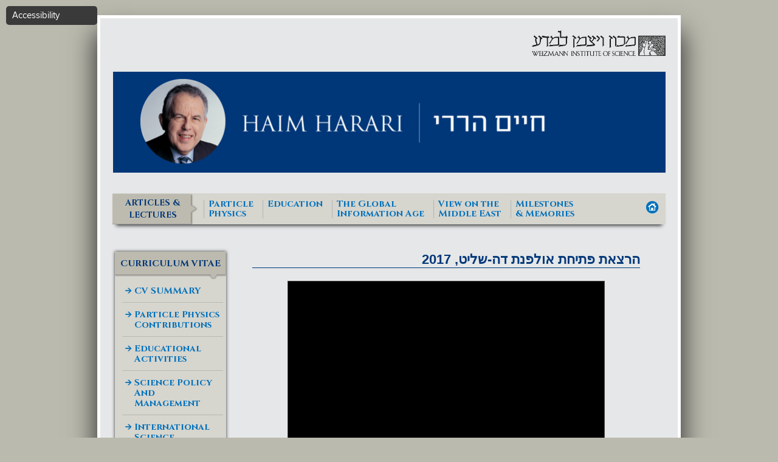

--- FILE ---
content_type: text/html; charset=utf-8
request_url: https://www.weizmann.ac.il/particle/harari/Ulpanat-De-Shalit_Lecture-2017
body_size: 11723
content:
<!DOCTYPE html>
<!--[if IEMobile 7]><html class="iem7"  lang="en" dir="ltr"><![endif]-->
<!--[if lte IE 6]><html class="lt-ie9 lt-ie8 lt-ie7"  lang="en" dir="ltr"><![endif]-->
<!--[if (IE 7)&(!IEMobile)]><html class="lt-ie9 lt-ie8"  lang="en" dir="ltr"><![endif]-->
<!--[if IE 8]><html class="lt-ie9"  lang="en" dir="ltr"><![endif]-->
<!--[if (gte IE 9)|(gt IEMobile 7)]><!--><html  lang="en" dir="ltr" prefix="og: https://ogp.me/ns#"><!--<![endif]-->

<head>
  <meta charset="utf-8" />
<!-- Google Tag Manager -->
<script>(function(w,d,s,l,i){w[l]=w[l]||[];w[l].push({'gtm.start':
new Date().getTime(),event:'gtm.js'});var f=d.getElementsByTagName(s)[0],
j=d.createElement(s),dl=l!='dataLayer'?'&l='+l:'';j.async=true;j.src=
'https://www.googletagmanager.com/gtm.js?id='+i+dl;f.parentNode.insertBefore(j,f);
})(window,document,'script','dataLayer','GTM-P2C892P');</script>
<!-- End Google Tag Manager --><meta name="robots" content="noarchive" />
<meta name="weizmann-verification" content="1" />
<meta property="wis:generator" content="wis-d7" />
<meta name="google-site-verification" content="4mEnX3xnh6V9tnoz0C1adlQgUcqAiM7nN49nUdjctbk" />
<meta content="IE=edge,chrome=1" http-equiv="X-UA-Compatible" />
<link rel="shortcut icon" href="https://www.weizmann.ac.il/pages/sites/all/images/favicon.svg" type="image/vnd.microsoft.icon" />
<meta name="generator" content="Drupal 7 (https://www.drupal.org)" />
<link rel="canonical" href="https://www.weizmann.ac.il/particle/harari/Ulpanat-De-Shalit_Lecture-2017" />
<link rel="shortlink" href="https://www.weizmann.ac.il/particle/harari/node/332" />
<meta property="og:site_name" content="Prof. Haim Harari | פרופ&#039; חיים הררי" />
<meta property="og:type" content="article" />
<meta property="og:url" content="https://www.weizmann.ac.il/particle/harari/Ulpanat-De-Shalit_Lecture-2017" />
<meta property="og:title" content="הרצאת פתיחת אולפנת דה-שליט, 2017" />
<meta property="og:updated_time" content="2018-10-31T19:27:00+02:00" />
<meta property="article:published_time" content="2017-12-08T15:35:54+02:00" />
<meta property="article:modified_time" content="2018-10-31T19:27:00+02:00" />
  <title>הרצאת פתיחת אולפנת דה-שליט, 2017 | Prof. Haim Harari | פרופ' חיים הררי</title>

      <meta name="MobileOptimized" content="width">
    <meta name="HandheldFriendly" content="true">
    <meta name="viewport" content="width=device-width">
    <meta http-equiv="cleartype" content="on">

  <style>
@import url("https://www.weizmann.ac.il/particle/harari/modules/system/system.base.css?sfzlca");
</style>
<style>
@import url("https://www.weizmann.ac.il/particle/harari/sites/all/modules/contrib/jquery_update/replace/ui/themes/base/minified/jquery.ui.core.min.css?sfzlca");
@import url("https://www.weizmann.ac.il/particle/harari/sites/all/modules/contrib/jquery_update/replace/ui/themes/base/minified/jquery.ui.theme.min.css?sfzlca");
</style>
<style>
@import url("https://www.weizmann.ac.il/particle/harari/modules/field/theme/field.css?sfzlca");
@import url("https://www.weizmann.ac.il/particle/harari/modules/node/node.css?sfzlca");
@import url("https://www.weizmann.ac.il/particle/harari/modules/user/user.css?sfzlca");
@import url("https://www.weizmann.ac.il/particle/harari/sites/all/modules/custom/weizmann_global/css/weizmann_global.css?sfzlca");
@import url("https://www.weizmann.ac.il/particle/harari/sites/all/modules/custom/wis_data/wis_data_exclusions/css/wis_data_exclusions.css?sfzlca");
@import url("https://www.weizmann.ac.il/particle/harari/sites/all/modules/contrib/views/css/views.css?sfzlca");
@import url("https://www.weizmann.ac.il/particle/harari/sites/all/modules/contrib/back_to_top/css/back_to_top.css?sfzlca");
@import url("https://www.weizmann.ac.il/particle/harari/sites/all/modules/custom/nagish/nagish.css?sfzlca");
@import url("https://www.weizmann.ac.il/particle/harari/sites/all/modules/contrib/ckeditor/css/ckeditor.css?sfzlca");
</style>
<style>
@import url("https://www.weizmann.ac.il/particle/harari/sites/all/modules/contrib/colorbox/styles/default/colorbox_style.css?sfzlca");
@import url("https://www.weizmann.ac.il/particle/harari/sites/all/modules/contrib/ctools/css/ctools.css?sfzlca");
@import url("https://www.weizmann.ac.il/particle/harari/sites/particle.harari/modules/harari/css/jquery.selectBoxIt.css?sfzlca");
@import url("https://www.weizmann.ac.il/particle/harari/sites/all/modules/custom/nagish/plugins/zoom/zoom.css?sfzlca");
@import url("https://www.weizmann.ac.il/particle/harari/sites/all/modules/custom/nagish/plugins/contrast/contrast.css?sfzlca");
@import url("https://www.weizmann.ac.il/particle/harari/sites/all/modules/custom/nagish/plugins/grayscale/grayscale.css?sfzlca");
@import url("https://www.weizmann.ac.il/particle/harari/sites/all/modules/custom/nagish/plugins/invert/invert.css?sfzlca");
@import url("https://www.weizmann.ac.il/particle/harari/sites/all/modules/contrib/responsive_menus/styles/responsive_menus_simple/css/responsive_menus_simple.css?sfzlca");
</style>
<style>
@import url("https://www.weizmann.ac.il/particle/harari/sites/particle.harari/themes/weizmann_theme/css/styles.css?sfzlca");
</style>
<link type="text/css" rel="stylesheet" href="https://fonts.googleapis.com/css?family=Cinzel:700,900,regular&amp;subset=latin" media="all" />
  <script src="https://www.weizmann.ac.il/particle/harari/sites/all/modules/contrib/jquery_update/replace/jquery/1.7/jquery.min.js?v=1.7.2"></script>
<script src="https://www.weizmann.ac.il/particle/harari/misc/jquery-extend-3.4.0.js?v=1.7.2"></script>
<script src="https://www.weizmann.ac.il/particle/harari/misc/jquery-html-prefilter-3.5.0-backport.js?v=1.7.2"></script>
<script src="https://www.weizmann.ac.il/particle/harari/misc/jquery.once.js?v=1.2"></script>
<script src="https://www.weizmann.ac.il/particle/harari/misc/drupal.js?sfzlca"></script>
<script src="https://www.weizmann.ac.il/particle/harari/sites/all/modules/contrib/jquery_update/replace/ui/ui/minified/jquery.ui.core.min.js?v=1.10.2"></script>
<script src="https://www.weizmann.ac.il/particle/harari/sites/all/modules/contrib/jquery_update/replace/ui/ui/minified/jquery.ui.widget.min.js?v=1.10.2"></script>
<script src="https://www.weizmann.ac.il/particle/harari/sites/all/modules/contrib/jquery_update/replace/ui/ui/minified/jquery.ui.effect.min.js?v=1.10.2"></script>
<script src="https://www.weizmann.ac.il/particle/harari/sites/particle.harari/modules/harari/js/harari.js?sfzlca"></script>
<script src="https://www.weizmann.ac.il/particle/harari/sites/all/modules/custom/weizmann_global/js/weizmann_global.js?sfzlca"></script>
<script src="https://www.weizmann.ac.il/particle/harari/sites/all/modules/contrib/back_to_top/js/back_to_top.js?sfzlca"></script>
<script src="https://www.weizmann.ac.il/particle/harari/sites/all/modules/custom/nagish/nagish.js?sfzlca"></script>
<script src="https://www.weizmann.ac.il/particle/harari/sites/all/libraries/colorbox/jquery.colorbox-min.js?sfzlca"></script>
<script src="https://www.weizmann.ac.il/particle/harari/sites/all/modules/contrib/colorbox/js/colorbox.js?sfzlca"></script>
<script src="https://www.weizmann.ac.il/particle/harari/sites/all/modules/contrib/colorbox/styles/default/colorbox_style.js?sfzlca"></script>
<script src="https://www.weizmann.ac.il/particle/harari/sites/all/modules/contrib/colorbox/js/colorbox_inline.js?sfzlca"></script>
<script src="https://www.weizmann.ac.il/particle/harari/sites/all/libraries/jquery.selectBoxIt.js/src/javascripts/jquery.selectBoxIt.js?sfzlca"></script>
<script src="https://www.weizmann.ac.il/particle/harari/sites/all/modules/custom/nagish/plugins/zoom/zoom.js?sfzlca"></script>
<script src="https://www.weizmann.ac.il/particle/harari/sites/all/modules/custom/nagish/plugins/contrast/contrast.js?sfzlca"></script>
<script src="https://www.weizmann.ac.il/particle/harari/sites/all/modules/custom/nagish/plugins/grayscale/grayscale.js?sfzlca"></script>
<script src="https://www.weizmann.ac.il/particle/harari/sites/all/modules/custom/nagish/plugins/invert/invert.js?sfzlca"></script>
<script src="https://www.weizmann.ac.il/particle/harari/sites/all/modules/custom/nagish/plugins/reset/reset.js?sfzlca"></script>
<script src="https://www.weizmann.ac.il/particle/harari/sites/all/modules/contrib/responsive_menus/styles/responsive_menus_simple/js/responsive_menus_simple.js?sfzlca"></script>
<script src="https://use.typekit.com/ybb5oat.js"></script>
<script>try{Typekit.load();}catch(e){}</script>
<script src="https://www.weizmann.ac.il/particle/harari/sites/particle.harari/themes/weizmann_theme/js/script.js?sfzlca"></script>
<script>jQuery.extend(Drupal.settings, {"basePath":"\/particle\/harari\/","pathPrefix":"","setHasJsCookie":0,"ajaxPageState":{"theme":"weizmann_theme","theme_token":"yy56C9m5hesvUyd7HQmFPOCV-b9rklr9809izo7b7ks","js":{"sites\/all\/modules\/contrib\/jquery_update\/replace\/jquery\/1.7\/jquery.min.js":1,"misc\/jquery-extend-3.4.0.js":1,"misc\/jquery-html-prefilter-3.5.0-backport.js":1,"misc\/jquery.once.js":1,"misc\/drupal.js":1,"sites\/all\/modules\/contrib\/jquery_update\/replace\/ui\/ui\/minified\/jquery.ui.core.min.js":1,"sites\/all\/modules\/contrib\/jquery_update\/replace\/ui\/ui\/minified\/jquery.ui.widget.min.js":1,"sites\/all\/modules\/contrib\/jquery_update\/replace\/ui\/ui\/minified\/jquery.ui.effect.min.js":1,"sites\/particle.harari\/modules\/harari\/js\/harari.js":1,"sites\/all\/modules\/custom\/weizmann_global\/js\/weizmann_global.js":1,"sites\/all\/modules\/contrib\/back_to_top\/js\/back_to_top.js":1,"sites\/all\/modules\/custom\/nagish\/nagish.js":1,"sites\/all\/libraries\/colorbox\/jquery.colorbox-min.js":1,"sites\/all\/modules\/contrib\/colorbox\/js\/colorbox.js":1,"sites\/all\/modules\/contrib\/colorbox\/styles\/default\/colorbox_style.js":1,"sites\/all\/modules\/contrib\/colorbox\/js\/colorbox_inline.js":1,"sites\/all\/libraries\/jquery.selectBoxIt.js\/src\/javascripts\/jquery.selectBoxIt.js":1,"sites\/all\/modules\/custom\/nagish\/plugins\/zoom\/zoom.js":1,"sites\/all\/modules\/custom\/nagish\/plugins\/contrast\/contrast.js":1,"sites\/all\/modules\/custom\/nagish\/plugins\/grayscale\/grayscale.js":1,"sites\/all\/modules\/custom\/nagish\/plugins\/invert\/invert.js":1,"sites\/all\/modules\/custom\/nagish\/plugins\/reset\/reset.js":1,"sites\/all\/modules\/contrib\/responsive_menus\/styles\/responsive_menus_simple\/js\/responsive_menus_simple.js":1,"https:\/\/use.typekit.com\/ybb5oat.js":1,"0":1,"sites\/particle.harari\/themes\/weizmann_theme\/js\/script.js":1},"css":{"modules\/system\/system.base.css":1,"modules\/system\/system.menus.css":1,"modules\/system\/system.messages.css":1,"modules\/system\/system.theme.css":1,"misc\/ui\/jquery.ui.core.css":1,"misc\/ui\/jquery.ui.theme.css":1,"modules\/field\/theme\/field.css":1,"modules\/node\/node.css":1,"modules\/user\/user.css":1,"sites\/all\/modules\/custom\/weizmann_global\/css\/weizmann_global.css":1,"sites\/all\/modules\/custom\/wis_data\/wis_data_exclusions\/css\/wis_data_exclusions.css":1,"sites\/all\/modules\/contrib\/views\/css\/views.css":1,"sites\/all\/modules\/contrib\/back_to_top\/css\/back_to_top.css":1,"sites\/all\/modules\/custom\/nagish\/nagish.css":1,"sites\/all\/modules\/contrib\/ckeditor\/css\/ckeditor.css":1,"sites\/all\/modules\/contrib\/colorbox\/styles\/default\/colorbox_style.css":1,"sites\/all\/modules\/contrib\/ctools\/css\/ctools.css":1,"sites\/particle.harari\/modules\/harari\/css\/jquery.selectBoxIt.css":1,"sites\/all\/modules\/custom\/nagish\/plugins\/zoom\/zoom.css":1,"sites\/all\/modules\/custom\/nagish\/plugins\/contrast\/contrast.css":1,"sites\/all\/modules\/custom\/nagish\/plugins\/grayscale\/grayscale.css":1,"sites\/all\/modules\/custom\/nagish\/plugins\/invert\/invert.css":1,"sites\/all\/modules\/contrib\/responsive_menus\/styles\/responsive_menus_simple\/css\/responsive_menus_simple.css":1,"sites\/particle.harari\/themes\/weizmann_theme\/system.menus.css":1,"sites\/particle.harari\/themes\/weizmann_theme\/system.messages.css":1,"sites\/particle.harari\/themes\/weizmann_theme\/system.theme.css":1,"sites\/particle.harari\/themes\/weizmann_theme\/css\/styles.css":1,"https:\/\/fonts.googleapis.com\/css?family=Cinzel:700,900,regular\u0026subset=latin":1}},"colorbox":{"opacity":"0.85","current":"{current} of {total}","previous":"\u00ab Prev","next":"Next \u00bb","close":"Close","maxWidth":"98%","maxHeight":"98%","fixed":true,"mobiledetect":true,"mobiledevicewidth":"480px"},"current_lang":"en","current_lang_prefix":"","theme_path":"sites\/particle.harari\/themes\/weizmann_theme","back_to_top":{"back_to_top_button_trigger":"100","back_to_top_button_text":"Back to top","#attached":{"library":[["system","ui"]]}},"responsive_menus":[{"toggler_text":"\u003Cdiv class=\u0022res\u0022\u003E\u003Cspan class=\u0022hamb-sign\u0022 aria-hidden=\u0022true\u0022\u003E\u2630\u003C\/span\u003E\u003Cspan class=\u0022hamb\u0022\u003E Menu\u003C\/span\u003E\u003Cspan class=\u0022lnk\u0022\u003E\u003Ca href=\u0022\/particle\/harari\/\u0022\u003E\u003Cspan class=\u0022element-invisible\u0022\u003EHomepage\u003C\/span\u003E\u003C\/a\u003E\u003C\/span\u003E\u003C\/div\u003E","selectors":["#block-menu-block-4"],"media_size":"550","media_unit":"px","absolute":"1","remove_attributes":"1","responsive_menus_style":"responsive_menus_simple"}],"nagish":{"title":"Accessibility","position":"top_left"}});</script>
      <!--[if lt IE 9]>
    <script src="/particle/harari/sites/all/themes/zen/js/html5-respond.js"></script>
    <![endif]-->
  </head>
<body class="html not-front not-logged-in one-sidebar sidebar-first page-node page-node- page-node-332 node-type-page section-ulpanat-de-shalit-lecture-2017" >
  <ul id="skip-links" class="list-no-style">
   	<li>
   		<a href="#main-content" class="element-invisible element-focusable">Skip to main content</a>
   	</li>
   	<li>
   		<a href="#nav" class="element-invisible element-focusable">Skip to navigation</a>
   	</li>
  </ul> 
    <div class="region region-page-top">
    <!-- Google Tag Manager (noscript) -->
  <noscript><iframe src="https://www.googletagmanager.com/ns.html?id=GTM-P2C892P"
  height="0" width="0" style="display:none;visibility:hidden"></iframe></noscript>
  <!-- End Google Tag Manager (noscript) --><div id="nagish" class="nagish-top-left"><a href="/particle/harari/" role="button" title="Click for accessibility menu" tabindex="1" aria-expanded="false" id="nagish-title">Accessibility</a><div class="nagish-wrapper"><ul class="nagish-list" role="menubar"><li class="first" data-nagish="zoom" title="Enlarge font size." data-nagish_zoom_behaviors="in" role="menuitem"><a href="/particle/harari/" tabindex="1" role="button">Increase font size</a></li>
<li class="" data-nagish="zoom" title="Reduce font size." data-nagish_zoom_behaviors="out" role="menuitem"><a href="/particle/harari/" tabindex="1" role="button">Decrease font size</a></li>
<li class="" data-nagish="contrast" title="Modification of the page content to a high contrast color scheme." role="menuitem"><a href="/particle/harari/" tabindex="1" role="button">Sharpen color</a></li>
<li class="" data-nagish="grayscale" title="Modification of the page content to a monochromatic color scheme." role="menuitem"><a href="/particle/harari/" tabindex="1" role="button">Grayscale</a></li>
<li class="" data-nagish="invert" title="Modification of the page content to a inverted color scheme." role="menuitem"><a href="/particle/harari/" tabindex="1" role="button">Invert color</a></li>
<li class="last" data-nagish="reset" title="Reset all settings." role="menuitem"><a href="/particle/harari/" tabindex="1" role="button">Default</a></li>
</ul><a href="http://www.weizmann.ac.il/pages/website-accessibility" target="_blank" class="disclaimer-link" tabindex="1">Disclaimer</a><a href="/particle/harari/" tabindex="1" role="button" id="nagish-close"><span class="element-invisible">close</span></a></div></div>  </div>
  
<div id="page">

  <header class="header" id="header" role="banner">

    
    
      <div class="header__region region region-header">
    <div id="block-block-5" class="block block-block first odd">

      
  <div class="weizmann-logo">
  <a href="http://www.weizmann.ac.il" target="_blank">
    <img src="/particle/harari/sites/particle.harari/themes/weizmann_theme/images/13684_Harari_v4_WIS_logo.png" alt="Weizmann Institute of Science"></a>
</div>

<div class="site_banner">
    <a href="/particle/harari/" title="Home" class="header__logo" id="logo">
      <img src="/particle/harari/sites/particle.harari/files/13684_harari_v4_header.jpg" alt="Hain Harari, חיים הררי" class="header__logo-image">
    </a>
  </div>

</div>
<div id="block-block-3" class="block block-block last even">

      
  

<a href="" title="Home" rel="home" class="mobile_header__logo"><img src="https://www.weizmann.ac.il/particle/harari/sites/particle.harari/files/uploads/13684_internet_11930_harari_header_mobile.jpg" alt="Home" class="header__logo-image" /></a>
</div>
  </div>

  </header>

  <div id="main">

    <a id="nav" tabindex="-1"></a> 
    <div id="navigation">

      
        <div class="region region-navigation">
    <div id="block-system-main-menu" class="block block-system block-menu first odd" role="navigation">

        <h2 class="block__title block-title">W-test</h2>
    
  <ul class="menu"><li class="menu__item is-leaf first leaf"><span class="menu__link nolink" tabindex="0">ARTICLES &amp; LECTURES</span></li>
<li class="menu__item is-expanded expanded"><a href="/particle/harari/particle-physics" class="menu__link">Particle</br>Physics</a><ul class="menu"><li class="menu__item is-leaf first leaf"><a href="/particle/harari/publications" class="menu__link">Scientific Articles &amp; Lectures</a></li>
<li class="menu__item is-collapsed collapsed"><a href="/particle/harari/popular-science-lectures-and-articles" class="menu__link">Popular Science Lectures and Articles</a></li>
<li class="menu__item is-leaf leaf"><a href="/particle/harari/november-revolution-1" class="menu__link">&quot;November Revolution&quot;</a></li>
<li class="menu__item is-leaf last leaf"><a href="/particle/harari/%D7%A4%D7%99%D7%96%D7%99%D7%A7%D7%94-%D7%A9%D7%9C-%D7%97%D7%9C%D7%A7%D7%99%D7%A7%D7%99%D7%9D-%D7%90%D7%9C%D7%9E%D7%A0%D7%98%D7%A8%D7%99%D7%99%D7%9D-%D7%90%D7%95%D7%A1%D7%A3-%D7%9E%D7%90%D7%9E%D7%A8%D7%99%D7%9D-%D7%95%D7%94%D7%A8%D7%A6%D7%90%D7%95%D7%AA-%D7%91%D7%A2%D7%91%D7%A8%D7%99%D7%AA" class="menu__link">פיזיקה של חלקיקים אלמנטריים - אוסף מאמרים והרצאות בעברית</a></li>
</ul></li>
<li class="menu__item is-expanded expanded"><a href="/particle/harari/education" class="menu__link">Education</a><ul class="menu"><li class="menu__item is-leaf first leaf"><a href="/particle/harari/school-education-general" class="menu__link">School Education in General</a></li>
<li class="menu__item is-leaf leaf"><a href="/particle/harari/pre-college-science-education" class="menu__link">Pre-college Science Education</a></li>
<li class="menu__item is-leaf leaf"><a href="/particle/harari/higher-education-and-its-policy" class="menu__link">Higher Education and its Policy</a></li>
<li class="menu__item is-leaf last leaf"><a href="/particle/harari/%D7%97%D7%99%D7%A0%D7%95%D7%9A-%D7%90%D7%95%D7%A1%D7%A3-%D7%9E%D7%90%D7%9E%D7%A8%D7%99%D7%9D-%D7%95%D7%94%D7%A8%D7%A6%D7%90%D7%95%D7%AA-%D7%91%D7%A2%D7%91%D7%A8%D7%99%D7%AA" class="menu__link">חינוך - אוסף מאמרים והרצאות בעברית</a></li>
</ul></li>
<li class="menu__item is-expanded expanded"><a href="/particle/harari/global-information-age" class="menu__link">The Global<br/>Information Age</a><ul class="menu"><li class="menu__item is-leaf first leaf"><a href="/particle/harari/basic-research-economic-value" class="menu__link">From Basic Research to Economic Value</a></li>
<li class="menu__item is-leaf leaf"><a href="/particle/harari/science-and-technology" class="menu__link">Implications of Science, Technology and Education for Modern Society</a></li>
<li class="menu__item is-leaf leaf"><a href="/particle/harari/globalization-and-technology" class="menu__link">Globalization and Technology</a></li>
<li class="menu__item is-leaf last leaf"><a href="/particle/harari/%D7%A2%D7%99%D7%93%D7%9F-%D7%94%D7%9E%D7%99%D7%93%D7%A2-%D7%94%D7%92%D7%9C%D7%95%D7%91%D7%9C%D7%99-%D7%90%D7%95%D7%A1%D7%A3-%D7%9E%D7%90%D7%9E%D7%A8%D7%99%D7%9D-%D7%95%D7%94%D7%A8%D7%A6%D7%90%D7%95%D7%AA-%D7%91%D7%A2%D7%91%D7%A8%D7%99%D7%AA" class="menu__link">עידן המידע הגלובלי - אוסף מאמרים והרצאות בעברית</a></li>
</ul></li>
<li class="menu__item is-expanded expanded"><a href="/particle/harari/middle-east" class="menu__link">View on the<br/>Middle East</a><ul class="menu"><li class="menu__item is-leaf first leaf"><a href="/particle/harari/view-eye-storm" class="menu__link">A View from the Eye of the Storm</a></li>
<li class="menu__item is-leaf leaf"><a href="/particle/harari/view-arab-spring-and-summer" class="menu__link">A View from the Arab Spring and Summer</a></li>
<li class="menu__item is-leaf last leaf"><a href="/particle/harari/%D7%9E%D7%91%D7%98-%D7%A2%D7%9C-%D7%94%D7%9E%D7%96%D7%A8%D7%97-%D7%94%D7%AA%D7%99%D7%9B%D7%95%D7%9F-%D7%90%D7%95%D7%A1%D7%A3-%D7%9E%D7%90%D7%9E%D7%A8%D7%99%D7%9D-%D7%95%D7%94%D7%A8%D7%A6%D7%90%D7%95%D7%AA-%D7%91%D7%A2%D7%91%D7%A8%D7%99%D7%AA" class="menu__link">מבט על המזרח התיכון - אוסף מאמרים והרצאות בעברית</a></li>
</ul></li>
<li class="menu__item is-expanded expanded"><a href="/particle/harari/milestones" class="menu__link">Milestones<br/>& Memories</a><ul class="menu"><li class="menu__item is-leaf first leaf"><a href="/particle/harari/articles-and-lectures-life%E2%80%99s-milestones" class="menu__link">Articles and Lectures at Life’s Milestones</a></li>
<li class="menu__item is-leaf leaf"><a href="/particle/harari/predictions-and-foresight" class="menu__link">Predictions and Foresight</a></li>
<li class="menu__item is-leaf leaf"><a href="/particle/harari/amusing-and-interesting" class="menu__link">Amusing and Interesting</a></li>
<li class="menu__item is-leaf leaf"><a href="/particle/harari/memoriam" class="menu__link">In Memoriam</a></li>
<li class="menu__item is-leaf last leaf"><a href="/particle/harari/%D7%90%D7%91%D7%A0%D7%99-%D7%93%D7%A8%D7%9A-%D7%90%D7%95%D7%A1%D7%A3-%D7%9E%D7%90%D7%9E%D7%A8%D7%99%D7%9D-%D7%95%D7%94%D7%A8%D7%A6%D7%90%D7%95%D7%AA" class="menu__link">אבני דרך -  אוסף מאמרים והרצאות</a></li>
</ul></li>
<li class="menu__item is-leaf last leaf"><a href="/particle/harari/" title="Home" class="menu__link menu-path-front">Home</a></li>
</ul>
</div>
<div id="block-menu-block-4" class="block block-menu-block last even" role="navigation">

      
  <div class="menu-block-wrapper menu-block-4 menu-name-menu-cv parent-mlid-0 menu-level-1">
  <ul class="menu"><li class="menu__item is-expanded first expanded menu-mlid-941"><a href="/particle/harari/particle-physics" class="menu__link with-img">Articles &amp; Lectures</a><ul class="menu"><li class="menu__item is-expanded first expanded menu-mlid-945"><a href="/particle/harari/particle-physics" class="menu__link with-3rd-level">Particle Physics</a><ul class="menu"><li class="menu__item is-leaf first leaf menu-mlid-1296"><a href="http://www.weizmann.ac.il/particle/harari/publications" class="menu__link">Scientific Articles &amp; Lectures</a></li>
<li class="menu__item is-leaf leaf menu-mlid-1257"><a href="/particle/harari/popular-science-lectures-and-articles" class="menu__link">Popular Science Lectures</a></li>
<li class="menu__item is-leaf leaf menu-mlid-1260"><a href="/particle/harari/november-revolution-1" class="menu__link">&quot;November Revolution&quot;</a></li>
<li class="menu__item is-leaf last leaf menu-mlid-1263"><a href="/particle/harari/%D7%A4%D7%99%D7%96%D7%99%D7%A7%D7%94-%D7%A9%D7%9C-%D7%97%D7%9C%D7%A7%D7%99%D7%A7%D7%99%D7%9D-%D7%90%D7%9C%D7%9E%D7%A0%D7%98%D7%A8%D7%99%D7%99%D7%9D-%D7%90%D7%95%D7%A1%D7%A3-%D7%9E%D7%90%D7%9E%D7%A8%D7%99%D7%9D-%D7%95%D7%94%D7%A8%D7%A6%D7%90%D7%95%D7%AA-%D7%91%D7%A2%D7%91%D7%A8%D7%99%D7%AA" class="menu__link">פיזיקה של חלקיקים אלמנטריים - אוסף מאמרים והרצאות בעברית</a></li>
</ul></li>
<li class="menu__item is-expanded expanded menu-mlid-947"><a href="/particle/harari/education" class="menu__link with-3rd-level">Education</a><ul class="menu"><li class="menu__item is-leaf first leaf menu-mlid-1242"><a href="/particle/harari/school-education-general" class="menu__link">School Education in General</a></li>
<li class="menu__item is-leaf leaf menu-mlid-1245"><a href="/particle/harari/pre-college-science-education" class="menu__link">Pre-college Science Education</a></li>
<li class="menu__item is-leaf leaf menu-mlid-1248"><a href="/particle/harari/higher-education-and-its-policy" class="menu__link">Higher Education and its Policy</a></li>
<li class="menu__item is-leaf last leaf menu-mlid-1251"><a href="/particle/harari/%D7%97%D7%99%D7%A0%D7%95%D7%9A-%D7%90%D7%95%D7%A1%D7%A3-%D7%9E%D7%90%D7%9E%D7%A8%D7%99%D7%9D-%D7%95%D7%94%D7%A8%D7%A6%D7%90%D7%95%D7%AA-%D7%91%D7%A2%D7%91%D7%A8%D7%99%D7%AA" class="menu__link">חינוך - אוסף מאמרים והרצאות בעברית</a></li>
</ul></li>
<li class="menu__item is-expanded expanded menu-mlid-953"><a href="/particle/harari/global-information-age" class="menu__link">The Global Information Age</a><ul class="menu"><li class="menu__item is-leaf first leaf menu-mlid-1236"><a href="/particle/harari/science-and-technology" class="menu__link">Implications of Science, Technology and Education for Modern Society</a></li>
<li class="menu__item is-leaf leaf menu-mlid-1239"><a href="/particle/harari/globalization-and-technology" class="menu__link">Globalization and Technology</a></li>
<li class="menu__item is-leaf last leaf menu-mlid-1290"><a href="/particle/harari/%D7%A2%D7%99%D7%93%D7%9F-%D7%94%D7%9E%D7%99%D7%93%D7%A2-%D7%94%D7%92%D7%9C%D7%95%D7%91%D7%9C%D7%99-%D7%90%D7%95%D7%A1%D7%A3-%D7%9E%D7%90%D7%9E%D7%A8%D7%99%D7%9D-%D7%95%D7%94%D7%A8%D7%A6%D7%90%D7%95%D7%AA-%D7%91%D7%A2%D7%91%D7%A8%D7%99%D7%AA" class="menu__link">עידן המידע הגלובלי - אוסף מאמרים והרצאות בעברית</a></li>
</ul></li>
<li class="menu__item is-expanded expanded menu-mlid-951"><a href="/particle/harari/middle-east" class="menu__link">view on The Middle East</a><ul class="menu"><li class="menu__item is-leaf first leaf menu-mlid-1230"><a href="/particle/harari/view-eye-storm" class="menu__link">A View from the Eye of the Storm</a></li>
<li class="menu__item is-leaf leaf menu-mlid-1233"><a href="/particle/harari/view-arab-spring-and-summer" class="menu__link">A View from the Arab Spring and Summer</a></li>
<li class="menu__item is-leaf last leaf menu-mlid-1293"><a href="/particle/harari/%D7%9E%D7%91%D7%98-%D7%A2%D7%9C-%D7%94%D7%9E%D7%96%D7%A8%D7%97-%D7%94%D7%AA%D7%99%D7%9B%D7%95%D7%9F-%D7%90%D7%95%D7%A1%D7%A3-%D7%9E%D7%90%D7%9E%D7%A8%D7%99%D7%9D-%D7%95%D7%94%D7%A8%D7%A6%D7%90%D7%95%D7%AA-%D7%91%D7%A2%D7%91%D7%A8%D7%99%D7%AA" class="menu__link">מבט על המזרח התיכון - אוסף מאמרים והרצאות בעברית</a></li>
</ul></li>
<li class="menu__item is-expanded last expanded menu-mlid-991"><a href="/particle/harari/milestones" class="menu__link">Milestones</a><ul class="menu"><li class="menu__item is-leaf first leaf menu-mlid-1215"><a href="/particle/harari/articles-and-lectures-life%E2%80%99s-milestones" class="menu__link">Milestones Articles &amp; Lectures</a></li>
<li class="menu__item is-leaf leaf menu-mlid-1221"><a href="/particle/harari/memoriam" class="menu__link">In Memoriam</a></li>
<li class="menu__item is-leaf last leaf menu-mlid-1218"><a href="/particle/harari/%D7%90%D7%91%D7%A0%D7%99-%D7%93%D7%A8%D7%9A-%D7%90%D7%95%D7%A1%D7%A3-%D7%9E%D7%90%D7%9E%D7%A8%D7%99%D7%9D-%D7%95%D7%94%D7%A8%D7%A6%D7%90%D7%95%D7%AA" class="menu__link">אבני דרך - אוסף מאמרים והרצאות</a></li>
</ul></li>
</ul></li>
<li class="menu__item is-expanded expanded menu-mlid-943"><a href="/particle/harari/particle-physics-contributions" class="menu__link with-img">Curriculum Vitae</a><ul class="menu"><li class="menu__item is-leaf first leaf menu-mlid-955"><a href="/particle/harari/particle-physics-contributions" class="menu__link">Particle Physics Contributions</a></li>
<li class="menu__item is-leaf leaf menu-mlid-957"><a href="/particle/harari/main-educational-activities" class="menu__link">Educational Activities</a></li>
<li class="menu__item is-leaf leaf menu-mlid-959"><a href="/particle/harari/main-activities-science-policy-and-management" class="menu__link">Science Policy and Management</a></li>
<li class="menu__item is-leaf leaf menu-mlid-961"><a href="/particle/harari/international-science-and-business-related-activities" class="menu__link">International Science, Business and policy</a></li>
<li class="menu__item is-leaf leaf menu-mlid-1278"><a href="/particle/harari/%D7%AA%D7%9E%D7%A6%D7%99%D7%AA-%D7%A7%D7%95%D7%A8%D7%95%D7%AA-%D7%97%D7%99%D7%99%D7%9D" class="menu__link">תמצית קורות חיים</a></li>
<li class="menu__item is-leaf leaf menu-mlid-1281"><a href="/particle/harari/%D7%AA%D7%A8%D7%95%D7%9E%D7%AA%D7%95-%D7%9C%D7%A4%D7%99%D7%96%D7%99%D7%A7%D7%94-%D7%A9%D7%9C-%D7%97%D7%9C%D7%A7%D7%99%D7%A7%D7%99%D7%9D" class="menu__link">תרומתו לפיזיקה של חלקיקים</a></li>
<li class="menu__item is-leaf leaf menu-mlid-1284"><a href="/particle/harari/%D7%AA%D7%A8%D7%95%D7%9E%D7%95%D7%AA-%D7%91%D7%AA%D7%97%D7%95%D7%9D-%D7%94%D7%97%D7%99%D7%A0%D7%95%D7%9A-%D7%94%D7%9E%D7%93%D7%A2%D7%99" class="menu__link">תרומות בתחום החינוך המדעי</a></li>
<li class="menu__item is-leaf last leaf menu-mlid-1287"><a href="/particle/harari/%D7%A4%D7%A2%D7%99%D7%9C%D7%95%D7%99%D7%95%D7%AA-%D7%A2%D7%99%D7%A7%D7%A8%D7%99%D7%95%D7%AA-%D7%91%D7%9E%D7%93%D7%99%D7%A0%D7%99%D7%95%D7%AA-%D7%9E%D7%93%D7%A2-%D7%95%D7%A0%D7%99%D7%94%D7%95%D7%9C-%D7%9E%D7%93%D7%A2%D7%99" class="menu__link">פעילויות עיקריות במדיניות מדע וניהול מדעי</a></li>
</ul></li>
<li class="menu__item is-leaf last leaf menu-mlid-939"><a href="/particle/harari/" class="menu__link">Home</a></li>
</ul></div>

</div>
  </div>

    </div>

    
          <aside class="sidebars">
          <section class="region region-sidebar-first column sidebar">
    <div id="block-menu-block-1" class="block block-menu-block first last odd" role="navigation">

        <h2 class="block__title block-title">CURRICULUM VITAE</h2>
    
  <div class="menu-block-wrapper menu-block-1 menu-name-menu-cv-menu parent-mlid-0 menu-level-1">
  <ul class="menu"><li class="menu__item is-leaf first leaf menu-mlid-1089"><a href="/particle/harari/cv-summary" class="menu__link">CV SUMMARY</a></li>
<li class="menu__item is-leaf leaf menu-mlid-713"><a href="/particle/harari/particle-physics-contributions" class="menu__link">Particle Physics Contributions</a></li>
<li class="menu__item is-leaf leaf menu-mlid-715"><a href="/particle/harari/main-educational-activities" class="menu__link">Educational Activities</a></li>
<li class="menu__item is-leaf leaf menu-mlid-717"><a href="/particle/harari/main-activities-science-policy-and-management" class="menu__link">Science Policy And Management</a></li>
<li class="menu__item is-leaf leaf menu-mlid-719"><a href="/particle/harari/international-science-and-business-related-activities" class="menu__link">International Science, Business and policy</a></li>
<li class="menu__item is-leaf leaf menu-mlid-1266"><a href="/particle/harari/%D7%AA%D7%9E%D7%A6%D7%99%D7%AA-%D7%A7%D7%95%D7%A8%D7%95%D7%AA-%D7%97%D7%99%D7%99%D7%9D" class="menu__link">תמצית קורות חיים</a></li>
<li class="menu__item is-leaf leaf menu-mlid-1269"><a href="/particle/harari/%D7%AA%D7%A8%D7%95%D7%9E%D7%AA%D7%95-%D7%9C%D7%A4%D7%99%D7%96%D7%99%D7%A7%D7%94-%D7%A9%D7%9C-%D7%97%D7%9C%D7%A7%D7%99%D7%A7%D7%99%D7%9D" class="menu__link">פיזיקה של חלקיקים</a></li>
<li class="menu__item is-leaf leaf menu-mlid-1272"><a href="/particle/harari/%D7%AA%D7%A8%D7%95%D7%9E%D7%95%D7%AA-%D7%91%D7%AA%D7%97%D7%95%D7%9D-%D7%94%D7%97%D7%99%D7%A0%D7%95%D7%9A-%D7%94%D7%9E%D7%93%D7%A2%D7%99" class="menu__link">חינוך מדעי</a></li>
<li class="menu__item is-leaf last leaf menu-mlid-1275"><a href="/particle/harari/%D7%A4%D7%A2%D7%99%D7%9C%D7%95%D7%99%D7%95%D7%AA-%D7%A2%D7%99%D7%A7%D7%A8%D7%99%D7%95%D7%AA-%D7%91%D7%9E%D7%93%D7%99%D7%A0%D7%99%D7%95%D7%AA-%D7%9E%D7%93%D7%A2-%D7%95%D7%A0%D7%99%D7%94%D7%95%D7%9C-%D7%9E%D7%93%D7%A2%D7%99" class="menu__link">מדיניות מדע וניהול מדעי</a></li>
</ul></div>

</div>
  </section>
              </aside>
    
    <div id="content" class="column" role="main">
                  <a id="main-content" tabindex="-1"></a>
                    <h1 class="page__title title" id="page-title">הרצאת פתיחת אולפנת דה-שליט, 2017</h1>
                                          <div class="region-content">	
	<div id="block-system-main" class="block block-system first last odd">

      
  <article class="node-332 node node-page view-mode-full clearfix">

  
  <div class="field field-name-body field-type-text-with-summary field-label-hidden"><div class="field-items"><div class="field-item even"><div class="rtecenter"> </div>
<div class="rtecenter">
<div>
<div>
<iframe allow="autoplay" allowfullscreen="" frameborder="0" height="405" src="https://weizmann.cloud.panopto.eu/Panopto/Pages/Embed.aspx?id=d1090299-55ca-4fc0-8e57-a97800e0f139&amp;v=1" style="padding: 0px; border: 1px solid #464646;" width="520"></iframe></div>
<p> </p>
</div>
<p> </p>
</div>
<p> </p>
</div></div></div><div class="field field-name-field-language field-type-list-text field-label-above"><div class="field-label">Language:&nbsp;</div><div class="field-items"><div class="field-item even">Hebrew</div></div></div>
  
  
</article>

</div>
</div>
          </div>


  </div>

    <footer id="footer" class="region region-footer">
    <div id="block-block-2" class="block block-block block-footer first last odd">

      
  <ul class="footer-info">
	<li class="first">
		<img alt="" src="/particle/harari/sites/particle.harari/themes/weizmann_theme/images/13684_internet_11930_Haim_Harari_v6_email_icon.svg" style="width: 31px; height: 32px;" /><span><a href="mailto:haim.harari@weizmann.ac.il" title="Send email to Haim Harari">haim.harari@weizmann.ac.il</a></span>
	</li>
	<li>
		<img alt="" src="/particle/harari/sites/particle.harari/themes/weizmann_theme/images/13684_internet_11930_Haim_Harari_v6_phone_icon.svg" style="width: 31px; height: 31px;" /><span><span class="element-invisible">Phone: </span>+972-8-937-8306</span>
	</li>
	<li>
		<img alt="" src="/particle/harari/sites/particle.harari/themes/weizmann_theme/images/13684_internet_11930_Haim_Harari_v6_fax_icon.svg" style="width: 31px; height: 31px;" /><span><span class="element-invisible">Fax: </span>+972-8-937-8388</span>
	</li>
	<li class="last">
		<img alt="" src="/particle/harari/sites/particle.harari/themes/weizmann_theme/images/13684_internet_11930_Haim_Harari_v6_location_icon.svg" style="width: 31px; height: 32px;" /><span><a href="https://www.google.com/maps/place/Weizmann+Institute+of+Science+Archive" target="_blank">Weizmann Institute of Science <br>Rehovot 7610001, Israel​</a></span>
	</li>
</ul>
</div>
  </footer>

</div>

  </body>
</html>
<script id="f5_cspm">(function(){var f5_cspm={f5_p:'BMFBHIOIELLGOPPNHKOJIHGPCCEPNEAFNHDCAMADNOKIBAMEIILHINOLNEAOMCPDIBNBJGMBAAIPBIMHIONAFCDHAAIGCOMKMKDLPBJEFFLHFIPKLDOHNCBBFIPBKPFG',setCharAt:function(str,index,chr){if(index>str.length-1)return str;return str.substr(0,index)+chr+str.substr(index+1);},get_byte:function(str,i){var s=(i/16)|0;i=(i&15);s=s*32;return((str.charCodeAt(i+16+s)-65)<<4)|(str.charCodeAt(i+s)-65);},set_byte:function(str,i,b){var s=(i/16)|0;i=(i&15);s=s*32;str=f5_cspm.setCharAt(str,(i+16+s),String.fromCharCode((b>>4)+65));str=f5_cspm.setCharAt(str,(i+s),String.fromCharCode((b&15)+65));return str;},set_latency:function(str,latency){latency=latency&0xffff;str=f5_cspm.set_byte(str,40,(latency>>8));str=f5_cspm.set_byte(str,41,(latency&0xff));str=f5_cspm.set_byte(str,35,2);return str;},wait_perf_data:function(){try{var wp=window.performance.timing;if(wp.loadEventEnd>0){var res=wp.loadEventEnd-wp.navigationStart;if(res<60001){var cookie_val=f5_cspm.set_latency(f5_cspm.f5_p,res);window.document.cookie='f5avr1492890776aaaaaaaaaaaaaaaa_cspm_='+encodeURIComponent(cookie_val)+';path=/;'+'';}
return;}}
catch(err){return;}
setTimeout(f5_cspm.wait_perf_data,100);return;},go:function(){var chunk=window.document.cookie.split(/\s*;\s*/);for(var i=0;i<chunk.length;++i){var pair=chunk[i].split(/\s*=\s*/);if(pair[0]=='f5_cspm'&&pair[1]=='1234')
{var d=new Date();d.setTime(d.getTime()-1000);window.document.cookie='f5_cspm=;expires='+d.toUTCString()+';path=/;'+';';setTimeout(f5_cspm.wait_perf_data,100);}}}}
f5_cspm.go();}());</script>

--- FILE ---
content_type: text/css
request_url: https://www.weizmann.ac.il/particle/harari/sites/all/modules/contrib/jquery_update/replace/ui/themes/base/minified/jquery.ui.core.min.css?sfzlca
body_size: 924
content:
/*! jQuery UI - v1.10.2 - 2013-03-14
* http://jqueryui.com
* Copyright 2013 jQuery Foundation and other contributors; Licensed MIT */

.ui-helper-hidden{display:none}.ui-helper-hidden-accessible{border:0;clip:rect(0 0 0 0);height:1px;margin:-1px;overflow:hidden;padding:0;position:absolute;width:1px}.ui-helper-reset{margin:0;padding:0;border:0;outline:0;line-height:1.3;text-decoration:none;font-size:100%;list-style:none}.ui-helper-clearfix:before,.ui-helper-clearfix:after{content:"";display:table;border-collapse:collapse}.ui-helper-clearfix:after{clear:both}.ui-helper-clearfix{min-height:0}.ui-helper-zfix{width:100%;height:100%;top:0;left:0;position:absolute;opacity:0;filter:Alpha(Opacity=0)}.ui-front{z-index:100}.ui-state-disabled{cursor:default!important}.ui-icon{display:block;text-indent:-99999px;overflow:hidden;background-repeat:no-repeat}.ui-widget-overlay{position:fixed;top:0;left:0;width:100%;height:100%}

--- FILE ---
content_type: text/css
request_url: https://www.weizmann.ac.il/particle/harari/sites/particle.harari/themes/weizmann_theme/css/styles.css?sfzlca
body_size: 32739
content:
/**
 * @file
 * Styles are organized using the SMACSS technique. @see http://smacss.com/book/
 *
 * When you turn on CSS aggregation at admin/config/development/performance, all
 * of these @include files will be combined into a single file.
 */
/* Import Sass mixins, variables, Compass modules, etc. */
@import url("//wfonts.weizmann.ac.il/css/Proxima+Nova:100,200,400,600,700");
@import url("//wfonts.weizmann.ac.il/css/Proxima+Nova:100,200,400,600,700");
/* line 101, ../sass/_init.scss */
.cv-font-caption {
  font-family: "Cinzel", "Proxima Nova", sans-serif;
  font-weight: 600;
  font-size: 14px;
}

/* line 106, ../sass/_init.scss */
.navmenu-dropdown-and-footer-font {
  font-family: "Proxima Nova", sans-serif;
  font-weight: 300;
  font-size: 14px;
}

/* line 111, ../sass/_init.scss */
.trajan-font {
  font-family: "Cinzel", "Proxima Nova", sans-serif;
  font-weight: 400;
}

/* line 115, ../sass/_init.scss */
.trajan-font-bold {
  font-family: "Cinzel", "Proxima Nova", sans-serif;
  font-weight: 600;
}

/* line 119, ../sass/_init.scss */
.museo-sans-font {
  font-family: "museo-sans";
  font-weight: 700;
}

/*********************
BREAKPOINTS
*********************/
/* HTML element (SMACSS base) rules */
/**
 * @file
 * Normalize.css is intended to be used as an alternative to CSS resets.
 *
 * This file is a slight fork of these original sources:
 * - normalize.css v2.1.2 | MIT License | git.io/normalize
 * - normalize.scss v2.1.2 | MIT/GPLv2 License | bit.ly/normalize-with-compass
 *
 * It's suggested that you read the normalize.scss file and customise it to meet
 * your needs, rather then including the file in your project and overriding the
 * defaults later in your CSS.
 * @see http://nicolasgallagher.com/about-normalize-css/
 *
 * Also: @see http://meiert.com/en/blog/20080419/reset-style-sheets-are-bad/
 *       @see http://snook.ca/archives/html_and_css/no_css_reset/
 */
/**
 * HTML5 display definitions
 */
/* Correct `block` display not defined in IE 8/9. */
/* line 23, ../sass/_normalize.scss */
article,
aside,
details,
figcaption,
figure,
footer,
header,
main,
nav,
section,
summary {
  display: block;
}

/* Correct `inline-block` display not defined in IE 8/9. */
/* line 38, ../sass/_normalize.scss */
audio,
canvas,
video {
  display: inline-block;
  /*@if $legacy-support-for-ie6 or $legacy-support-for-ie7 {
    *display: inline;
    *zoom: 1;
  }*/
}

/**
 * Prevent modern browsers from displaying `audio` without controls.
 * Remove excess height in iOS 5 devices.
 */
/* line 52, ../sass/_normalize.scss */
audio:not([controls]) {
  display: none;
  height: 0;
}

/* Address styling not present in IE 8/9. */
/* line 58, ../sass/_normalize.scss */
[hidden] {
  display: none;
}

/**
 * Base
 *
 * Instead of relying on the fonts that are available on a user's computer, you
 * can use web fonts which, like images, are resources downloaded to the user's
 * browser. Because of the bandwidth and rendering resources required, web fonts
 * should be used with care.
 *
 * Numerous resources for web fonts can be found on Google. Here are a few
 * websites where you can find Open Source fonts to download:
 * - http://www.fontsquirrel.com/fontface
 * - http://www.theleagueofmoveabletype.com
 *
 * In order to use these fonts, you will need to convert them into formats
 * suitable for web fonts. We recommend the free-to-use Font Squirrel's
 * Font-Face Generator:
 *   http://www.fontsquirrel.com/fontface/generator
 *
 * The following is an example @font-face declaration. This font can then be
 * used in any ruleset using a property like this:  font-family: Example, serif;
 *
 * Since we're using Sass, you'll need to declare your font faces here, then you
 * can add them to the font variables in the _init.scss partial.
 */
/*
@font-face {
  font-family: 'Example';
  src: url('../fonts/example.eot');
  src: url('../fonts/example.eot?iefix') format('eot'),
    url('../fonts/example.woff') format('woff'),
    url('../fonts/example.ttf') format('truetype'),
    url('../fonts/example.svg#webfontOkOndcij') format('svg');
  font-weight: normal;
  font-style: normal;
}
*/
/**
 * 1. Set default font family to sans-serif.
 * 2. Prevent iOS text size adjust after orientation change, without disabling
 *    user zoom.
 * 3. Correct text resizing oddly in IE 6/7 when body `font-size` is set using
 *    `em` units.
 */
/* line 106, ../sass/_normalize.scss */
html {
  font-family: "Proxima Nova", sans-serif;
  /* 1 */
  font-size: 93.75%;
  /* 3 */
  -ms-text-size-adjust: 100%;
  /* 2 */
  -webkit-text-size-adjust: 100%;
  /* 2 */
  /*  @include adjust-leading-to(1); */
  line-height: 1.4em;
}

/* @if $legacy-support-for-ie6 or $legacy-support-for-ie7 {
  button,
  input,
  select,
  textarea {
    font-family: $base-font-family;
  }
}
 */
/* Remove default margin. */
/* line 126, ../sass/_normalize.scss */
body {
  margin: 0;
  padding: 0;
}

/**
 * Links
 *
 * The order of link states are based on Eric Meyer's article:
 * http://meyerweb.com/eric/thoughts/2007/06/11/who-ordered-the-link-states
 */
/* Address `outline` inconsistency between Chrome and other browsers. */
/* line 149, ../sass/_normalize.scss */
a:focus {
  outline: thin dotted;
}

/* Improve readability when focused and also mouse hovered in all browsers. */
/* line 154, ../sass/_normalize.scss */
a:active,
a:hover {
  outline: 0;
}

/**
 * Typography
 *
 * To achieve a pleasant vertical rhythm, we use Compass' Vertical Rhythm mixins
 * so that the line height of our base font becomes the basic unit of vertical
 * measurement. We use multiples of that unit to set the top and bottom margins
 * for our block level elements and to set the line heights of any fonts.
 * For more information, see http://24ways.org/2006/compose-to-a-vertical-rhythm
 */
/* Set 1 unit of vertical rhythm on the top and bottom margin. */
/* line 170, ../sass/_normalize.scss */
p,
pre {
  margin: 1.6em 0;
}

/* line 174, ../sass/_normalize.scss */
blockquote {
  /* Also indent the quote on both sides. */
  margin: 1.6em 30px;
}

/**
 * Address variable `h1` font-size and margin within `section` and `article`
 * contexts in Firefox 4+, Safari 5, and Chrome.
 */
/* line 183, ../sass/_normalize.scss */
h1 {
  /* Set the font-size and line-height while keeping a proper vertical rhythm. */
  font-size: 1.46667em;
  line-height: 2.18182em;
  /* Set 1 unit of vertical rhythm on the top and bottom margins. */
  margin-top: 1.09091em;
  margin-bottom: 1.09091em;
}

/* line 191, ../sass/_normalize.scss */
h2 {
  font-size: 1.2em;
  line-height: 1.33333em;
  margin-top: 1.33333em;
  margin-bottom: 1.33333em;
}

/* line 196, ../sass/_normalize.scss */
h3 {
  font-size: 1.06667em;
  line-height: 1.5em;
  margin-top: 1.5em;
  margin-bottom: 1.5em;
}

/* line 201, ../sass/_normalize.scss */
h4 {
  font-size: 1em;
  line-height: 1.6em;
  margin-top: 1.6em;
  margin-bottom: 1.6em;
}

/* line 206, ../sass/_normalize.scss */
h5 {
  font-size: 0.83em;
  line-height: 1.92771em;
  margin-top: 1.92771em;
  margin-bottom: 1.92771em;
}

/* line 211, ../sass/_normalize.scss */
h6 {
  font-size: 0.67em;
  line-height: 2.38806em;
  margin-top: 2.38806em;
  margin-bottom: 2.38806em;
}

/* Address styling not present in IE 8/9, Safari 5, and Chrome. */
/* line 218, ../sass/_normalize.scss */
abbr[title] {
  border-bottom: 1px dotted;
}

/* Address style set to `bolder` in Firefox 4+, Safari 5, and Chrome. */
/* line 223, ../sass/_normalize.scss */
b,
strong {
  font-weight: bold;
}

/* Address styling not present in Safari 5 and Chrome. */
/* line 229, ../sass/_normalize.scss */
dfn {
  font-style: italic;
}

/* Address differences between Firefox and other browsers. */
/* line 234, ../sass/_normalize.scss */
hr {
  -moz-box-sizing: content-box;
  -webkit-box-sizing: content-box;
  box-sizing: content-box;
  height: 0;
  border: 1px solid #666;
  padding-bottom: -1px;
  margin: 1.6em 0;
}

/* Address styling not present in IE 8/9. */
/* line 243, ../sass/_normalize.scss */
mark {
  background: #ff0;
  color: #000;
}

/* Correct font family set oddly in Safari 5 and Chrome. */
/* line 249, ../sass/_normalize.scss */
code,
kbd,
pre,
samp,
tt,
var {
  font-family: "Courier New", "DejaVu Sans Mono", monospace, sans-serif;
  /* @if $legacy-support-for-ie6 {
    _font-family: 'courier new', monospace;
  } */
  font-size: 1em;
  line-height: 1.6em;
}

/* Improve readability of pre-formatted text in all browsers. */
/* line 263, ../sass/_normalize.scss */
pre {
  /* @if $legacy-support-for-ie6 or $legacy-support-for-ie7 {
    white-space: pre;
    white-space: pre-wrap;
    word-wrap: break-word;
  }
  @else {
    white-space: pre-wrap;
  } */
}

/* Set consistent quote types. */
/* line 275, ../sass/_normalize.scss */
q {
  quotes: "\201C" "\201D" "\2018" "\2019";
}

/* Address inconsistent and variable font size in all browsers. */
/* line 280, ../sass/_normalize.scss */
small {
  font-size: 80%;
}

/* Prevent `sub` and `sup` affecting `line-height` in all browsers. */
/* line 285, ../sass/_normalize.scss */
sub,
sup {
  font-size: 75%;
  line-height: 0;
  position: relative;
  vertical-align: baseline;
}

/* line 292, ../sass/_normalize.scss */
sup {
  top: -0.5em;
}

/* line 295, ../sass/_normalize.scss */
sub {
  bottom: -0.25em;
}

/**
 * Lists
 */
/* line 302, ../sass/_normalize.scss */
dl,
menu,
ol,
ul {
  /* Address margins set differently in IE 6/7. */
  margin: 1.6em 0;
}

/* line 311, ../sass/_normalize.scss */
ol ol,
ol ul,
ul ol,
ul ul {
  /* Turn off margins on nested lists. */
  margin: 0;
}

/* line 317, ../sass/_normalize.scss */
dd {
  margin: 0 0 0 30px;
  /* LTR */
}

/* Address paddings set differently in IE 6/7. */
/* line 322, ../sass/_normalize.scss */
menu,
ol,
ul {
  padding: 0 0 0 30px;
  /* LTR */
}

/* @if $legacy-support-for-ie7 {
  nav ul,
  nav ol {
    list-style: none;
    list-style-image: none;
  }
} */
/**
 * Embedded content and figures
 *
 * @todo Look into adding responsive embedded video.
 */
/* line 341, ../sass/_normalize.scss */
img {
  /* Remove border when inside `a` element in IE 8/9. */
  border: 0;
  /*   @if $legacy-support-for-ie7 { */
  /* Improve image quality when scaled in IE 7. */
  /* -ms-interpolation-mode: bicubic; */
  /* } */
  /* Suppress the space beneath the baseline */
  /* vertical-align: bottom; */
  /* Responsive images */
  max-width: 100%;
  height: auto;
  /*   @if $legacy-support-for-ie8 { */
  /*     width: auto;
    } */
}

/* Correct overflow displayed oddly in IE 9. */
/* line 361, ../sass/_normalize.scss */
svg:not(:root) {
  overflow: hidden;
}

/* Address margin not present in IE 8/9 and Safari 5. */
/* line 366, ../sass/_normalize.scss */
figure {
  margin: 0;
}

/**
 * Forms
 */
/* @if $legacy-support-for-ie6 or $legacy-support-for-ie7 {
  form {
    margin: 0;
  }
} */
/* Define consistent border, margin, and padding. */
/* line 381, ../sass/_normalize.scss */
fieldset {
  margin: 0 2px;
  /* Apply borders and padding that keep the vertical rhythm. */
  border-color: #c0c0c0;
  border-top-width: 0.06667em;
  border-top-style: solid;
  padding-top: 0.49333em;
  border-bottom-width: 0.06667em;
  border-bottom-style: solid;
  padding-bottom: 0.97333em;
  border-left-width: 0.06667em;
  border-left-style: solid;
  padding-left: 0.97333em;
  border-right-width: 0.06667em;
  border-right-style: solid;
  padding-right: 0.97333em;
}

/**
 * 1. Correct `color` not being inherited in IE 8/9.
 * 2. Remove padding so people aren't caught out if they zero out fieldsets.
 * 3. Correct alignment displayed oddly in IE 6/7.
 */
/* line 396, ../sass/_normalize.scss */
legend {
  border: 0;
  /* 1 */
  padding: 0;
  /* 2 */
  /* @if $legacy-support-for-ie6 or $legacy-support-for-ie7 {
    *margin-left: -7px; 3 LTR
  } */
}

/**
 * 1. Correct font family not being inherited in all browsers.
 * 2. Correct font size not being inherited in all browsers.
 * 3. Address margins set differently in Firefox 4+, Safari 5, and Chrome.
 * 4. Improve appearance and consistency with IE 6/7.
 * 5. Keep form elements constrained in their containers.
 */
/* line 411, ../sass/_normalize.scss */
button,
input,
select,
textarea {
  font-family: inherit;
  /* 1 */
  font-size: 100%;
  /* 2 */
  margin: 0;
  /* 3 */
  /* @if $legacy-support-for-ie6 or $legacy-support-for-ie7 {
    vertical-align: baseline; 
    vertical-align: middle; 
  } */
  max-width: 100%;
  /* 5 */
  -moz-box-sizing: border-box;
  -webkit-box-sizing: border-box;
  box-sizing: border-box;
  /* 5 */
}

/**
 * Address Firefox 4+ setting `line-height` on `input` using `!important` in
 * the UA stylesheet.
 */
/* line 430, ../sass/_normalize.scss */
button,
input {
  line-height: normal;
}

/**
 * Address inconsistent `text-transform` inheritance for `button` and `select`.
 * All other form control elements do not inherit `text-transform` values.
 * Correct `button` style inheritance in Chrome, Safari 5+, and IE 8+.
 * Correct `select` style inheritance in Firefox 4+ and Opera.
 */
/* line 441, ../sass/_normalize.scss */
button,
select {
  text-transform: none;
}

/**
 * 1. Avoid the WebKit bug in Android 4.0.* where (2) destroys native `audio`
 *    and `video` controls.
 * 2. Correct inability to style clickable `input` types in iOS.
 * 3. Improve usability and consistency of cursor style between image-type
 *    `input` and others.
 * 4. Remove inner spacing in IE 7 without affecting normal text inputs.
 *    Known issue: inner spacing remains in IE 6.
 */
/* line 455, ../sass/_normalize.scss */
button,
html input[type="button"],
input[type="reset"],
input[type="submit"] {
  -webkit-appearance: button;
  /* 2 */
  cursor: pointer;
  /* 3 */
  /* @if $legacy-support-for-ie7 {
    *overflow: visible; 
  } */
}

/**
 * Re-set default cursor for disabled elements.
 */
/* line 469, ../sass/_normalize.scss */
button[disabled],
html input[disabled] {
  cursor: default;
}

/**
 * 1. Address box sizing set to `content-box` in IE 8/9.
 * 2. Remove excess padding in IE 8/9.
 * 3. Remove excess padding in IE 7.
 *    Known issue: excess padding remains in IE 6.
 */
/* line 480, ../sass/_normalize.scss */
input[type="checkbox"],
input[type="radio"] {
  -moz-box-sizing: border-box;
  -webkit-box-sizing: border-box;
  box-sizing: border-box;
  /* 1 */
  padding: 0;
  /* 2 */
  /*@if $legacy-support-for-ie7 {
    *height: 13px; 
    *width: 13px; 
  }*/
}

/**
 * 1. Address `appearance` set to `searchfield` in Safari 5 and Chrome.
 * 2. Address `box-sizing` set to `border-box` in Safari 5 and Chrome
 *    (include `-moz` to future-proof).
 */
/* line 495, ../sass/_normalize.scss */
input[type="search"] {
  -webkit-appearance: textfield;
  /* 1 */
  -moz-box-sizing: content-box;
  -webkit-box-sizing: content-box;
  box-sizing: content-box;
  /* 2 */
}

/**
 * Remove inner padding and search cancel button in Safari 5 and Chrome
 * on OS X.
 */
/* line 504, ../sass/_normalize.scss */
input[type="search"]::-webkit-search-cancel-button,
input[type="search"]::-webkit-search-decoration {
  -webkit-appearance: none;
}

/* Remove inner padding and border in Firefox 4+. */
/* line 510, ../sass/_normalize.scss */
button::-moz-focus-inner,
input::-moz-focus-inner {
  border: 0;
  padding: 0;
}

/**
 * 1. Remove default vertical scrollbar in IE 8/9.
 * 2. Improve readability and alignment in all browsers.
 */
/* line 520, ../sass/_normalize.scss */
textarea {
  overflow: auto;
  /* 1 */
  vertical-align: top;
  /* 2 */
}

/* Drupal-style form labels. */
/* line 526, ../sass/_normalize.scss */
label {
  display: block;
  font-weight: bold;
}

/**
 * Tables
 */
/* line 534, ../sass/_normalize.scss */
table {
  /* Remove most spacing between table cells. */
  border-collapse: collapse;
  border-spacing: 0;
  /* Prevent cramped-looking tables */
  /* width: 100%; */
  /* Add vertical rhythm margins. */
  margin-top: 1.6em;
  margin-bottom: 1.6em;
}

/* Layout rules */
/**
 * @file
 * Positioning for a responsive layout.
 *
 * Define CSS classes to create a fluid grid layout with optional sidebars
 * depending on whether blocks are placed in the left or right sidebars.
 *
 * This layout uses the Zen Grids plugin for Compass: http://zengrids.com
 */
/**
 * Center the page.
 *
 * For screen sizes larger than 1200px, prevent excessively long lines of text
 * by setting a max-width.
 */
/* line 33, ../sass/layouts/_responsive.scss */
#page,
.region-bottom {
  margin-left: auto;
  margin-right: auto;
  max-width: 960px;
}

/* Apply the shared properties of grid items in a single, efficient ruleset. */
/* line 41, ../sass/layouts/_responsive.scss */
#header,
#content,
#navigation,
.region-sidebar-first,
.region-sidebar-second,
#footer {
  padding-left: 22px;
  padding-right: 23px;
  -moz-box-sizing: border-box;
  -webkit-box-sizing: border-box;
  -ms-box-sizing: border-box;
  box-sizing: border-box;
  word-wrap: break-word;
  padding-left: 21px;
  padding-right: 20px;
}

/* line 53, ../sass/layouts/_responsive.scss */
#content[role=main] {
  padding-left: 45px;
  padding-right: 45px;
  -moz-box-sizing: border-box;
  -webkit-box-sizing: border-box;
  -ms-box-sizing: border-box;
  box-sizing: border-box;
  word-wrap: break-word;
  padding-left: 30px;
}
/* line 57, ../sass/layouts/_responsive.scss */
#content[role=main] a:hover, #content[role=main] a:focus {
  text-decoration: underline;
}

/* Containers for grid items and flow items. */
/* line 45, ../sass-extensions/zen-grids/stylesheets/zen/_grids.scss */
#header:before, #header:after,
#main:before,
#main:after,
#footer:before,
#footer:after {
  content: "";
  display: table;
}
/* line 50, ../sass-extensions/zen-grids/stylesheets/zen/_grids.scss */
#header:after,
#main:after,
#footer:after {
  clear: both;
}

/* line 72, ../sass/layouts/_responsive.scss */
.hebrew {
  font-family: Arial, Helvetica, "Nimbus Sans L", sans-serif !important;
  direction: rtl;
  text-align: right;
}

/* line 78, ../sass/layouts/_responsive.scss */
.field-name-field-language {
  display: none;
}

/* Navigation bar */
@media all and (max-width: 550px) {
  /* line 84, ../sass/layouts/_responsive.scss */
  #main {
    /* Move all the children of #main down to make room. */
    position: relative;
    padding: 0 0;
  }

  /* line 89, ../sass/layouts/_responsive.scss */
  #navigation {
    /* Move the navbar up inside #main's padding. */
    position: absolute;
    top: 0;
    height: 51px;
    width: 100%;
  }

  /**
   * The layout when there is only one sidebar, the left one.
   */
  /* line 102, ../sass/layouts/_responsive.scss */
  .sidebar-first {
    /* Span 4 columns, starting in 2nd column from left. */
    /* Span 1 column, starting in 1st column from left. */
  }
  /* line 104, ../sass/layouts/_responsive.scss */
  .sidebar-first #content {
    width: 100%;
    float: left;
    /* margin-left: 23%; */
  }
  /* line 112, ../sass/layouts/_responsive.scss */
  .sidebar-first .region-sidebar-first {
    padding: 0;
    float: left;
    width: 25%;
    margin-left: 0%;
    margin-right: -25%;
  }

  /**
   * The layout when there is only one sidebar, the right one.
   */
  /* line 121, ../sass/layouts/_responsive.scss */
  .sidebar-second {
    /* Span 4 columns, starting in 1st column from left. */
    /* Span 1 column, starting in 5th column from left. */
  }
  /* line 123, ../sass/layouts/_responsive.scss */
  .sidebar-second #content {
    float: left;
    width: 100%;
    margin-left: 0%;
    margin-right: -100%;
  }
  /* line 128, ../sass/layouts/_responsive.scss */
  .sidebar-second .region-sidebar-second {
    float: left;
    width: 25%;
    margin-left: 100%;
    margin-right: -125%;
  }

  /**
   * The layout when there are two sidebars.
   */
  /* line 136, ../sass/layouts/_responsive.scss */
  .two-sidebars {
    /* Span 3 columns, starting in 2nd column from left. */
    /* Span 1 column, starting in 1st column from left. */
    /* Span 1 column, starting in 5th column from left. */
  }
  /* line 138, ../sass/layouts/_responsive.scss */
  .two-sidebars #content {
    float: left;
    width: 75%;
    margin-left: 25%;
    margin-right: -100%;
  }
  /* line 143, ../sass/layouts/_responsive.scss */
  .two-sidebars .region-sidebar-first {
    float: left;
    width: 25%;
    margin-left: 0%;
    margin-right: -25%;
  }
  /* line 148, ../sass/layouts/_responsive.scss */
  .two-sidebars .region-sidebar-second {
    float: left;
    width: 25%;
    margin-left: 100%;
    margin-right: -125%;
  }

  /* line 154, ../sass/layouts/_responsive.scss */
  #block-menu-block-1,
  #block-system-main-menu,
  #header a#logo {
    display: none !important;
  }

  /* line 161, ../sass/layouts/_responsive.scss */
  .front .field-name-body p {
    line-height: 22px;
    /*font-size: 12vw;*/
    font-size: 16px;
    margin-bottom: 1em;
  }
  /* line 167, ../sass/layouts/_responsive.scss */
  .front .field-name-body p.blue-heading {
    margin-bottom: 0px;
    font-size: 14vw;
  }
  /* line 170, ../sass/layouts/_responsive.scss */
  .front .field-name-body p.blue-heading:nth-of-type(1) {
    padding-top: 0;
    margin-top: -5px;
  }
  /* line 174, ../sass/layouts/_responsive.scss */
  .front .field-name-body p.blue-heading:nth-of-type(3) {
    padding-top: 18px;
  }
  /* line 177, ../sass/layouts/_responsive.scss */
  .front .field-name-body p.blue-heading:nth-of-type(5) {
    padding-top: 19px;
  }
  /* line 180, ../sass/layouts/_responsive.scss */
  .front .field-name-body p.blue-heading:nth-of-type(7) {
    padding-top: 34px;
  }
  /* line 183, ../sass/layouts/_responsive.scss */
  .front .field-name-body p.blue-heading:nth-of-type(9) {
    padding-top: 17px;
  }

  /* line 189, ../sass/layouts/_responsive.scss */
  #header {
    position: relative;
    padding: 0 0 0 0;
  }
  /* line 192, ../sass/layouts/_responsive.scss */
  #header #block-block-5 {
    margin-bottom: 0px;
  }
  /* line 194, ../sass/layouts/_responsive.scss */
  #header #block-block-5 .weizmann-logo {
    margin-bottom: 5px;
    padding-top: 10px;
    padding-right: 10px;
    width: 150px;
  }
  /* line 201, ../sass/layouts/_responsive.scss */
  #header #block-block-3 {
    margin-bottom: 0px;
  }
  /* line 203, ../sass/layouts/_responsive.scss */
  #header #block-block-3 img {
    width: 100%;
  }
  /* line 207, ../sass/layouts/_responsive.scss */
  #header #block-weizmann-main-site-link-header-main-site-link {
    width: 100%;
  }
  /* line 209, ../sass/layouts/_responsive.scss */
  #header #block-weizmann-main-site-link-header-main-site-link img {
    width: 63%;
    float: right;
    margin-top: -50px;
    margin-bottom: 40px;
  }
  /* line 216, ../sass/layouts/_responsive.scss */
  #header a#logo {
    display: block;
  }
  /* line 218, ../sass/layouts/_responsive.scss */
  #header a#logo img {
    display: block;
    margin: auto;
  }

  @import url("//wfonts.weizmann.ac.il/css/Proxima+Nova:100,200,400,600,700");
  /* line 101, ../sass/_init.scss */
  .cv-font-caption {
    font-family: "Cinzel", "Proxima Nova", sans-serif;
    font-weight: 600;
    font-size: 14px;
  }

  /* line 106, ../sass/_init.scss */
  .navmenu-dropdown-and-footer-font {
    font-family: "Proxima Nova", sans-serif;
    font-weight: 300;
    font-size: 14px;
  }

  /* line 111, ../sass/_init.scss */
  .trajan-font {
    font-family: "Cinzel", "Proxima Nova", sans-serif;
    font-weight: 400;
  }

  /* line 115, ../sass/_init.scss */
  .trajan-font-bold {
    font-family: "Cinzel", "Proxima Nova", sans-serif;
    font-weight: 600;
  }

  /* line 119, ../sass/_init.scss */
  .museo-sans-font {
    font-family: "museo-sans";
    font-weight: 700;
  }

  /*********************
  BREAKPOINTS
  *********************/
  /* line 3, ../sass/ckeditor.scss */
  H1 {
    color: #003779;
    font-family: "Cinzel", "Proxima Nova", sans-serif;
    font-weight: 600;
    font-size: 22px;
    border-bottom: 1px solid #003779;
  }

  /* line 11, ../sass/ckeditor.scss */
  body H2 {
    color: #754C24;
    font-family: "Cinzel", "Proxima Nova", sans-serif;
    font-weight: 600;
    font-size: 18px;
    margin-bottom: 5px;
    margin-top: 20px;
    direction: ltr;
  }
  /* line 19, ../sass/ckeditor.scss */
  body H2.hebrew {
    direction: rtl;
  }

  /* line 23, ../sass/ckeditor.scss */
  .hebrew h2 {
    direction: rtl;
  }

  /* line 26, ../sass/ckeditor.scss */
  H2.ck-h2-heb {
    font-family: Arial, Helvetica, "Nimbus Sans L", sans-serif;
    font-size: 18px;
    direction: ltr;
  }

  /* line 31, ../sass/ckeditor.scss */
  H2.blue-heading {
    color: #003779;
    font-family: "Cinzel", "Proxima Nova", sans-serif;
    font-weight: 600;
    font-size: 17px;
    margin: 18px 0 0 0 !important;
    line-height: 1.2em;
  }

  /* line 39, ../sass/ckeditor.scss */
  H3 {
    color: #754C24;
    font-family: "Cinzel", "Proxima Nova", sans-serif;
    font-weight: 700;
    direction: ltr;
  }

  /* line 45, ../sass/ckeditor.scss */
  H4 {
    color: #754C24;
    font-family: "museo-sans";
    font-weight: 700;
    font-size: 15px;
    margin-bottom: 0;
    direction: ltr;
  }

  /* line 54, ../sass/ckeditor.scss */
  p {
    font-family: "Proxima Nova", sans-serif;
    font-weight: 400;
    font-size: 15px;
    /*color: black;*/
    margin: 0;
  }
  /* line 60, ../sass/ckeditor.scss */
  p.blue-heading {
    color: #003779;
    font-family: "Cinzel", "Proxima Nova", sans-serif;
    font-weight: 600;
    font-size: 17px;
    margin: 0;
  }
  /* line 67, ../sass/ckeditor.scss */
  p:first-of-type {
    margin-top: 15px;
  }

  /* line 71, ../sass/ckeditor.scss */
  h2 + p {
    margin-top: 0px !important;
  }

  /* line 75, ../sass/ckeditor.scss */
  .heb-text {
    font-family: Arial;
  }

  /* line 229, ../sass/layouts/_responsive.scss */
  .small-text {
    font-family: "Proxima Nova", sans-serif;
    font-size: 12px;
    color: black;
  }

  /* line 235, ../sass/layouts/_responsive.scss */
  .footer {
    font-family: "Proxima Nova", sans-serif;
    font-size: 14px;
    color: white;
  }

  /* line 241, ../sass/layouts/_responsive.scss */
  a {
    color: #0071BC;
    text-decoration: none;
  }

  /* line 245, ../sass/layouts/_responsive.scss */
  body {
    background: #E5E8E9;
  }
  /* line 247, ../sass/layouts/_responsive.scss */
  body #page {
    width: auto;
    margin-top: 0px;
    background: #E5E8E9;
  }
  /* line 251, ../sass/layouts/_responsive.scss */
  body #page #content, body #page .sidebars {
    margin-top: 0px;
    padding: 0 10px;
  }
  /* line 257, ../sass/layouts/_responsive.scss */
  body.front h1 {
    width: 1px;
    height: 1px;
    overflow: hidden;
    padding: 0 0 0 0;
    position: absolute;
    clip: rect(0, 0, 0, 0);
  }
  /* line 266, ../sass/layouts/_responsive.scss */
  body p {
    line-height: 22px;
    font-size: 16px;
  }
  /* line 270, ../sass/layouts/_responsive.scss */
  body H1 {
    line-height: 1.2em;
  }
  /* line 272, ../sass/layouts/_responsive.scss */
  body H1#page-title {
    margin-bottom: -80px !important;
    margin-top: 90px;
    font-size: 20px;
  }
  /* line 278, ../sass/layouts/_responsive.scss */
  body H2.ck-h2-heb {
    font-family: Arial, Helvetica, "Nimbus Sans L", sans-serif;
    font-size: 20px;
  }
  /* line 282, ../sass/layouts/_responsive.scss */
  body H3 {
    font-size: 18px;
  }
  /* line 285, ../sass/layouts/_responsive.scss */
  body H4 {
    font-size: 20px;
  }
  /* line 290, ../sass/layouts/_responsive.scss */
  body .field-name-body ul li {
    list-style: url(../images/13684_internet_11930_Haim_Harari_v6_bullet.svg);
    font-size: 16px;
    line-height: 22px;
    margin-bottom: 21px;
    padding-left: 9px;
    margin-left: 15px;
  }
  /* line 300, ../sass/layouts/_responsive.scss */
  body .field-collection-container {
    border-bottom: none;
  }

  /* line 306, ../sass/layouts/_responsive.scss */
  .sidebar-first .region-sidebar-first {
    width: 184px;
    margin-left: 2px;
  }

  /* line 310, ../sass/layouts/_responsive.scss */
  #block-system-main {
    /*margin-top: 7em;*/
    margin-top: 6em;
  }

  /* line 314, ../sass/layouts/_responsive.scss */
  .page-publications #block-system-main {
    margin-top: 9em;
  }

  /* line 319, ../sass/layouts/_responsive.scss */
  #block-menu-block-1 {
    box-shadow: 0px 0px 5px #333333;
    box-shadow: 0px 0px 5px #333333;
    box-shadow: 0px 0px 5px #333333;
  }
  /* line 322, ../sass/layouts/_responsive.scss */
  #block-menu-block-1 h2 {
    margin: 0;
    padding: 3px 0;
    line-height: 33px;
    background-image: url(../images/13684_internet_11930_Haim_Harari_v6_left_nav_title_bg.png);
    background-color: #D6D5CE;
    background-size: 103% 102%;
    background-position-x: -3px;
    background-position-y: -2px;
    min-height: 3em;
    border-bottom: 0;
    text-align: center;
    /*  @extend .cv-font-caption; */
    font-family: "Cinzel", "Proxima Nova", sans-serif;
    font-weight: 600;
    font-size: 15px;
    color: #003779;
  }
  /* line 340, ../sass/layouts/_responsive.scss */
  #block-menu-block-1 ul {
    margin: 0;
    margin-top: -6px;
    padding: 0 5px 10px 12px;
    list-style: none !important;
    background: #D6D5CE;
  }
  /* line 346, ../sass/layouts/_responsive.scss */
  #block-menu-block-1 ul li {
    padding: 0.7em 6px 0.7em 20px;
    background: url("../images/13684_Harari_v4_arrow_right.png") no-repeat 4px 13px;
    border-bottom: 1px solid #BBBAAE;
    vertical-align: top;
    /* @extend .trajan-font; */
    font-family: "Cinzel", "Proxima Nova", sans-serif;
    /* font-weight: 600; */
    font-size: 15px;
    list-style: none !important;
    width: 140px;
    line-height: 17px;
  }
  /* line 358, ../sass/layouts/_responsive.scss */
  #block-menu-block-1 ul li a {
    vertical-align: top;
    padding-left: 0px;
  }
  /* line 361, ../sass/layouts/_responsive.scss */
  #block-menu-block-1 ul li a:first-child {
    width: 177px;
  }
  /* line 364, ../sass/layouts/_responsive.scss */
  #block-menu-block-1 ul li a:last-child {
    padding-left: 3%;
  }
  /* line 367, ../sass/layouts/_responsive.scss */
  #block-menu-block-1 ul li a.active-trail {
    color: #0071BC;
  }
  /* line 371, ../sass/layouts/_responsive.scss */
  #block-menu-block-1 ul li:last-child {
    border-bottom: 0;
  }
  /* line 374, ../sass/layouts/_responsive.scss */
  #block-menu-block-1 ul li:hover, #block-menu-block-1 ul li.active-trail {
    background-color: #BFCDDD;
  }
  /* line 377, ../sass/layouts/_responsive.scss */
  #block-menu-block-1 ul li .cv-image {
    display: none;
  }

  /* line 385, ../sass/layouts/_responsive.scss */
  #navigation {
    padding: 0;
    margin: 10px 0;
    /*responsive-menus.responsified.responsive-toggled*/
  }
  /* line 390, ../sass/layouts/_responsive.scss */
  #navigation .responsive-menus.responsified span.toggler {
    padding: 0 0;
    display: block;
    color: #003779;
    border-radius: 0px;
    box-shadow: 0px 3px 3px #000;
    font-size: 1.35em;
    text-align: left;
    cursor: pointer;
    background: #D7D6CF;
    font-size: 16px;
  }
  /* line 401, ../sass/layouts/_responsive.scss */
  #navigation .responsive-menus.responsified span.toggler span.hamb-sign {
    background-color: #BDBBAF;
    padding: 10px 8px;
    display: inline-block;
    font-size: 30px;
    width: auto;
    top: 0px;
  }
  /* line 409, ../sass/layouts/_responsive.scss */
  #navigation .responsive-menus.responsified span.toggler span.hamb {
    display: block;
    width: 1px;
    height: 1px;
    overflow: hidden;
    padding: 0 0 0 0;
  }
  /* line 416, ../sass/layouts/_responsive.scss */
  #navigation .responsive-menus.responsified span.toggler span.lnk {
    padding: 0 0;
    background: url("../images/13684_internet_11930_Haim_Harari_v6_home_icon.svg") no-repeat top right;
    display: inline-block;
    float: right;
    padding: 5px 5px;
    margin-top: -36px;
    margin-right: 5px;
  }
  /* line 424, ../sass/layouts/_responsive.scss */
  #navigation .responsive-menus.responsified span.toggler span.lnk a {
    padding: 10px 48px 18px 35px;
  }
  /* line 431, ../sass/layouts/_responsive.scss */
  #navigation .responsive-menus.responsified.responsive-toggled span.toggler {
    box-shadow: none;
  }
  /* line 433, ../sass/layouts/_responsive.scss */
  #navigation .responsive-menus.responsified.responsive-toggled span.toggler span.hamb {
    background: #D7D6CF;
  }
  /* line 436, ../sass/layouts/_responsive.scss */
  #navigation .responsive-menus.responsified.responsive-toggled span.toggler span.hamb-sign {
    background-color: #D7D6CF;
  }
  /* line 440, ../sass/layouts/_responsive.scss */
  #navigation .responsive-menus.responsified.responsive-toggled .responsive-menus-simple {
    box-shadow: none;
    background: transparent;
  }
  /* line 443, ../sass/layouts/_responsive.scss */
  #navigation .responsive-menus.responsified.responsive-toggled .responsive-menus-simple ul {
    padding-left: 2.5%;
    padding-right: 2%;
    background: #D7D6CF;
  }
  /* line 447, ../sass/layouts/_responsive.scss */
  #navigation .responsive-menus.responsified.responsive-toggled .responsive-menus-simple ul li {
    border: none;
    /*outer ul li*/
  }
  /* line 449, ../sass/layouts/_responsive.scss */
  #navigation .responsive-menus.responsified.responsive-toggled .responsive-menus-simple ul li a {
    border: none;
    color: #0071BC;
    font-family: "Cinzel";
    font-weight: 700;
    font-size: 16px;
    padding: 0.5em 1em;
    line-height: 1.3em;
  }
  /* line 458, ../sass/layouts/_responsive.scss */
  #navigation .responsive-menus.responsified.responsive-toggled .responsive-menus-simple ul li a.with-img {
    background: url(../images/13684_internet_11930_Haim_Harari_v6_nav_bg_mobile.png) no-repeat top left;
    padding: 10px 0 30px;
    background-size: cover;
    color: #003779;
    font-size: 20px;
    font-weight: 700;
    text-align: center;
  }
  /* line 467, ../sass/layouts/_responsive.scss */
  #navigation .responsive-menus.responsified.responsive-toggled .responsive-menus-simple ul li ul li.menu-mlid-945,
  #navigation .responsive-menus.responsified.responsive-toggled .responsive-menus-simple ul li ul li.menu-mlid-947 {
    margin-top: 0px;
    margin-bottom: 1.6em;
  }
  /* line 472, ../sass/layouts/_responsive.scss */
  #navigation .responsive-menus.responsified.responsive-toggled .responsive-menus-simple ul li ul li.menu-mlid-945 a,
  #navigation .responsive-menus.responsified.responsive-toggled .responsive-menus-simple ul li ul li.menu-mlid-947 a {
    padding-bottom: 0px;
  }
  /* line 477, ../sass/layouts/_responsive.scss */
  #navigation .responsive-menus.responsified.responsive-toggled .responsive-menus-simple ul li ul li {
    /*inner ul li*/
  }
  /* line 479, ../sass/layouts/_responsive.scss */
  #navigation .responsive-menus.responsified.responsive-toggled .responsive-menus-simple ul li ul li ul li a {
    font-family: "Proxima Nova", sans-serif;
    text-transform: inherit;
    font-weight: 500;
    font-size: 16px;
    background: url("../images/13684_internet_11930_Haim_Harari_v6_arrow_right_dark_blue.png") no-repeat left 10px;
    color: #003779;
    background-size: 6%;
    margin-left: 4%;
    padding-left: 9%;
  }

  /* line 497, ../sass/layouts/_responsive.scss */
  #block-system-main-menu {
    vertical-align: middle;
  }
  /* line 499, ../sass/layouts/_responsive.scss */
  #block-system-main-menu > ul {
    padding-left: 50px;
    width: 100%;
    height: 51px;
    background: #D6D5CE;
  }
  /* line 504, ../sass/layouts/_responsive.scss */
  #block-system-main-menu > ul > li {
    position: relative;
    height: 51px;
    margin: 0;
    padding: 0 8px 0 0 !important;
    background: url(../images/13684_internet_11930_Haim_Harari_v6_vertical_line.png) no-repeat 0px;
    /* @extend .trajan-font; */
    font-family: "Cinzel", "Proxima Nova", sans-serif;
    font-weight: 600;
    font-size: 15px;
    width: 143px;
    line-height: 16px;
  }
  /* line 516, ../sass/layouts/_responsive.scss */
  #block-system-main-menu > ul > li a {
    display: inline-block;
    padding-top: 10px;
    padding-left: 8px;
  }
  /* line 521, ../sass/layouts/_responsive.scss */
  #block-system-main-menu > ul > li.first {
    width: 190px;
    background: url(../images/13684_internet_11930_Haim_Harari_v6_top_nav_title_bg.png) no-repeat -4px -2px;
    text-align: center;
    margin: 0;
    /*  @extend .cv-font-caption; */
    font-family: "Cinzel", "Proxima Nova", sans-serif;
    font-weight: 600;
    font-size: 14px;
    color: #003779;
    line-height: 50px;
    height: 51px;
  }
  /* line 533, ../sass/layouts/_responsive.scss */
  #block-system-main-menu > ul > li.first span {
    display: inline-block;
  }
  /* line 536, ../sass/layouts/_responsive.scss */
  #block-system-main-menu > ul > li.first:hover {
    background-color: inherit;
  }
  /* line 540, ../sass/layouts/_responsive.scss */
  #block-system-main-menu > ul > li.last {
    width: 32px;
    float: right;
    background-image: none;
  }
  /* line 544, ../sass/layouts/_responsive.scss */
  #block-system-main-menu > ul > li.last a {
    display: inline-block;
    padding-top: 12px;
    height: 21px;
    width: 21px;
    text-indent: -9999px;
    background: url("../images/13684_Harari_v4_home_icon.png") no-repeat 8px 12px;
  }
  /* line 552, ../sass/layouts/_responsive.scss */
  #block-system-main-menu > ul > li.last:hover {
    background: none;
  }
  /* line 556, ../sass/layouts/_responsive.scss */
  #block-system-main-menu > ul > li:nth-of-type(5) {
    width: 163px;
  }
  /* line 559, ../sass/layouts/_responsive.scss */
  #block-system-main-menu > ul > li:nth-of-type(2) {
    margin-left: 30px;
  }
  /* line 562, ../sass/layouts/_responsive.scss */
  #block-system-main-menu > ul > li ul {
    display: none;
    background: #BFCDDD;
    box-shadow: 0 1px 1px #333333;
    box-shadow: 0 1px 1px #333333;
    box-shadow: 0 1px 1px #333333;
  }
  /* line 567, ../sass/layouts/_responsive.scss */
  #block-system-main-menu > ul > li:hover {
    background-color: #BFCDDD;
  }
  /* line 569, ../sass/layouts/_responsive.scss */
  #block-system-main-menu > ul > li:hover > ul.menu {
    position: absolute;
    top: 50px;
    left: 0;
    display: block;
    width: 220px;
  }
  /* line 575, ../sass/layouts/_responsive.scss */
  #block-system-main-menu > ul > li:hover > ul.menu li {
    margin: 5px;
    padding-bottom: 2px;
    padding-top: 1px;
    height: 21px;
    background: url(../images/13684_Harari_v4_arrow_right_dark_blue.png) no-repeat 5px 8px;
    height: 28px;
    margin-bottom: 0px;
    padding-bottom: 0px;
    margin-top: 2px;
    padding-top: 0px;
  }
  /* line 586, ../sass/layouts/_responsive.scss */
  #block-system-main-menu > ul > li:hover > ul.menu li a {
    /* @extend .navmenu-dropdown-and-footer-font; */
    font-family: "Proxima Nova", sans-serif;
    font-weight: 300;
    font-size: 14px;
    padding-left: 23px;
    padding-top: 7px;
  }
  /* line 594, ../sass/layouts/_responsive.scss */
  #block-system-main-menu > ul > li:hover > ul.menu li:hover {
    background-color: #D3DAE6;
    /* padding-bottom: 5px; */
    padding-top: 0px;
  }
  /* line 602, ../sass/layouts/_responsive.scss */
  #block-system-main-menu > ul > li.active-trail {
    background-color: #BFCDDD;
  }

  /* line 610, ../sass/layouts/_responsive.scss */
  .node-type-text-with-link .field-collection-view {
    border-bottom: 1px solid #A1A2A2;
    margin: 0;
  }
  /* line 613, ../sass/layouts/_responsive.scss */
  .node-type-text-with-link .field-collection-view .field-name-field-title {
    margin-top: 0px !important;
  }
  /* line 615, ../sass/layouts/_responsive.scss */
  .node-type-text-with-link .field-collection-view .field-name-field-title h2 {
    margin-top: 0px !important;
    line-height: 21px;
  }
  /* line 620, ../sass/layouts/_responsive.scss */
  .node-type-text-with-link .field-collection-view .field-name-field-body {
    padding-top: 5px;
    /* @extend p; */
  }
  /* line 624, ../sass/layouts/_responsive.scss */
  .node-type-text-with-link .field-collection-view .field-name-field-link {
    padding-top: 10px;
  }
  /* line 627, ../sass/layouts/_responsive.scss */
  .node-type-text-with-link .field-collection-view .field-name-field-link a {
    color: #0071BC;
    text-decoration: none;
    font-size: 15px;
  }
  /* line 631, ../sass/layouts/_responsive.scss */
  .node-type-text-with-link .field-collection-view .field-name-field-link a:before {
    content: '[';
  }
  /* line 634, ../sass/layouts/_responsive.scss */
  .node-type-text-with-link .field-collection-view .field-name-field-link a:after {
    content: ']';
  }

  /* line 643, ../sass/layouts/_responsive.scss */
  .page-publications .view {
    margin-top: 60px;
  }
  /* line 645, ../sass/layouts/_responsive.scss */
  .page-publications .view .views-row {
    padding: 5px 0 3px 0;
  }
  /* line 647, ../sass/layouts/_responsive.scss */
  .page-publications .view .views-row .views-field {
    display: inline;
    color: #4d4d4d;
  }
  /* line 651, ../sass/layouts/_responsive.scss */
  .page-publications .view .views-row .views-field-field-doi {
    float: right;
    margin-top: 10px;
  }
  /* line 654, ../sass/layouts/_responsive.scss */
  .page-publications .view .views-row .views-field-field-doi a {
    text-decoration: none;
    color: inherit;
  }
  /* line 660, ../sass/layouts/_responsive.scss */
  .page-publications .view .view-filters {
    margin-bottom: -21px;
    height: 2px;
  }
  /* line 664, ../sass/layouts/_responsive.scss */
  .page-publications .view .views-exposed-form {
    /*font-size: 13vw;*/
    font-size: 20px;
    float: right;
    margin-top: -45px;
  }
  /* line 666, ../sass/layouts/_responsive.scss */
  .page-publications .view .views-exposed-form #edit-field-yr-valueSelectBoxItText {
    font-size: 15px;
    	    	/*padding-top: 4px;
        		padding-bottom: 10px;*/
  }
  /* line 671, ../sass/layouts/_responsive.scss */
  .page-publications .view .views-exposed-form #edit-field-yr-valueSelectBoxItContainer {
  /*margin-top: -1.3em;
	margin-left: 193%;*/
  }
  /* line 675, ../sass/layouts/_responsive.scss */
  .page-publications .view .views-exposed-form #edit-field-yr-valueSelectBoxIt {
    padding: 5px;
    width: 245px !important;
    margin-left: 10px;
  }
  /* line 683, ../sass/layouts/_responsive.scss */
  .page-publications .view .views-exposed-form #edit-show-all .form-item {
    display: inline-block;
    padding-left: 15px;
  }
  /* line 688, ../sass/layouts/_responsive.scss */
  .page-publications .view .views-exposed-form .views-submit-button {
    font-size: 15px;
    display: none;
  }
  /* line 693, ../sass/layouts/_responsive.scss */
  .page-publications .view #edit-show-all-wrapper {
    margin-top: 3px;
  }
  /* line 695, ../sass/layouts/_responsive.scss */
  .page-publications .view #edit-show-all-wrapper label {
    display: inline-block;
    cursor: pointer;
    position: relative;
    padding-left: 35px;
    margin-right: 15px;
    /*font-size: 11vw */
    font-size: 15px;
  }
  /* line 704, ../sass/layouts/_responsive.scss */
  .page-publications .view #edit-show-all-wrapper input[type=radio] {
    display: none;
  }
  /* line 707, ../sass/layouts/_responsive.scss */
  .page-publications .view #edit-show-all-wrapper label:before {
    content: "";
    display: inline-block;
    width: 25px;
    height: 25px;
    margin-right: 10px;
    position: absolute;
    left: 0;
    bottom: 1px;
    background-color: #aaa;
    box-shadow: inset 0px 2px 3px 0px rgba(0, 0, 0, 0.3), 0px 1px 0px 0px rgba(255, 255, 255, 0.8);
    border-radius: 11px;
  }
  /* line 720, ../sass/layouts/_responsive.scss */
  .page-publications .view #edit-show-all-wrapper input[type=radio]:checked + label:before {
    content: "\2022";
    color: #f3f3f3;
    font-size: 35px;
    text-align: center;
    line-height: 20px;
  }
  /* line 729, ../sass/layouts/_responsive.scss */
  .page-publications .view .view-content .item-list {
    border-bottom: 2px solid #305897;
  }
  /* line 730, ../sass/layouts/_responsive.scss */
  .page-publications .view .view-content .item-list h3 {
    padding: 20px 0 0 0;
    margin: 0;
  }
  /* line 736, ../sass/layouts/_responsive.scss */
  .page-publications .view .view-content ul {
    padding: 0 0 0 15px;
    margin-top: 0;
  }
  /* line 739, ../sass/layouts/_responsive.scss */
  .page-publications .view .view-content ul li {
    list-style-image: url(../images/13684_internet_11930_Haim_Harari_v6_bullet.svg);
    vertical-align: top;
    padding-left: 5px;
    /*font-size: 13vw;*/
    font-size: 16px;
    line-height: 1.2em;
    margin-bottom: .7em;
    /* list-style: inherit; */
    padding-left: 12px;
    margin-left: 12px;
  }
  /* line 749, ../sass/layouts/_responsive.scss */
  .page-publications .view .view-content ul li .views-field-field-yr {
    float: left;
  }
  /* line 754, ../sass/layouts/_responsive.scss */
  .page-publications .view .view-content .views-field {
    display: inline-block;
  }
  /* line 756, ../sass/layouts/_responsive.scss */
  .page-publications .view .view-content .views-field.views-field-php {
    display: block;
  }

  /* line 764, ../sass/layouts/_responsive.scss */
  html body .region-footer {
    height: 18em !important;
    width: auto !important;
    left: 0px !important;
  }
  /* line 768, ../sass/layouts/_responsive.scss */
  html body .region-footer ul {
    padding: 1em 0 !important;
  }
  /* line 770, ../sass/layouts/_responsive.scss */
  html body .region-footer ul li {
    width: 100% !important;
    font-size: 16px !important;
    height: 3em !important;
    line-height: 1.4em;
    margin-left: 0px !important;
  }
  /* line 776, ../sass/layouts/_responsive.scss */
  html body .region-footer ul li img {
    width: 30px !important;
    height: auto !important;
    padding-right: 0.5em;
  }
  /* line 781, ../sass/layouts/_responsive.scss */
  html body .region-footer ul li a {
    line-height: 1em;
  }
  /* line 783, ../sass/layouts/_responsive.scss */
  html body .region-footer ul li a br {
    display: none;
  }

  /* line 791, ../sass/layouts/_responsive.scss */
  html body #page #main {
    padding-bottom: 20em !important;
  }

  /* line 796, ../sass/layouts/_responsive.scss */
  .node-9 ul {
    padding: 0 0 0 13px;
  }
  /* line 798, ../sass/layouts/_responsive.scss */
  .node-9 ul li {
    margin-bottom: 8px;
  }

  /* line 805, ../sass/layouts/_responsive.scss */
  .field-collection-container .field-items .field-items .field-item {
    /*font-size: 13vw;*/
    font-size: 16px;
    line-height: 1.2em;
  }

  /* line 810, ../sass/layouts/_responsive.scss */
  #block-block-5 .floating {
    float: right;
    position: fixed;
    left: 85%;
    font-size: 15px;
    z-index: 11;
    top: 48%;
    line-height: 1em;
    width: 13%;
  }

  /* line 821, ../sass/layouts/_responsive.scss */
  .entity-field-collection-item h2 {
    margin-top: 0;
  }
}
@media all and (min-width: 300px) and (max-width: 500px) {
  /* line 829, ../sass/layouts/_responsive.scss */
  #navigation .responsive-menus.responsified span.toggler span.hamb {
    display: block;
    width: 1px;
    height: 1px;
    overflow: hidden;
    padding: 0 0 0 0;
  }

  /* line 836, ../sass/layouts/_responsive.scss */
  #navigation .responsive-menus.responsified span.toggler span.hamb-sign {
    padding: 10px 8px;
    display: inline-block;
    font-size: 30px;
    width: auto;
    top: 0px;
  }
}
/**
 * Use 5 grid columns for larger screens.
 */
@media all and (min-width: 551px) {
  /* line 852, ../sass/layouts/_responsive.scss */
  #block-block-5 .floating {
    display: none;
  }

  /**
   * The layout when there is only one sidebar, the left one.
   */
  /* line 858, ../sass/layouts/_responsive.scss */
  .sidebar-first {
    /* Span 4 columns, starting in 2nd column from left. */
    /* Span 1 column, starting in 1st column from left. */
  }
  /* line 860, ../sass/layouts/_responsive.scss */
  .sidebar-first #content {
    float: left;
    width: 75%;
    margin-left: 1.4%;
    margin-right: -100%;
  }
  /* line 868, ../sass/layouts/_responsive.scss */
  .sidebar-first .region-sidebar-first {
    padding: 0;
    /* @include zen-grid-item(1, 1, $zen-float-direction, $zen-column-count); */
  }

  /**
   * The layout when there is only one sidebar, the right one.
   */
  /* line 877, ../sass/layouts/_responsive.scss */
  .sidebar-second {
    /* Span 4 columns, starting in 1st column from left. */
    /* Span 1 column, starting in 5th column from left. */
  }
  /* line 879, ../sass/layouts/_responsive.scss */
  .sidebar-second #content {
    float: left;
    width: 100%;
    margin-left: 0%;
    margin-right: -100%;
  }
  /* line 884, ../sass/layouts/_responsive.scss */
  .sidebar-second .region-sidebar-second {
    float: left;
    width: 25%;
    margin-left: 100%;
    margin-right: -125%;
  }

  /**
   * The layout when there are two sidebars.
   */
  /* line 892, ../sass/layouts/_responsive.scss */
  .two-sidebars {
    /* Span 3 columns, starting in 2nd column from left. */
    /* Span 1 column, starting in 1st column from left. */
    /* Span 1 column, starting in 5th column from left. */
  }
  /* line 894, ../sass/layouts/_responsive.scss */
  .two-sidebars #content {
    float: left;
    width: 75%;
    margin-left: 25%;
    margin-right: -100%;
  }
  /* line 899, ../sass/layouts/_responsive.scss */
  .two-sidebars .region-sidebar-first {
    float: left;
    width: 25%;
    margin-left: 0%;
    margin-right: -25%;
  }
  /* line 904, ../sass/layouts/_responsive.scss */
  .two-sidebars .region-sidebar-second {
    float: left;
    width: 25%;
    margin-left: 100%;
    margin-right: -125%;
  }

  /* line 910, ../sass/layouts/_responsive.scss */
  #block-menu-block-4,
  #header .mobile_header__logo {
    display: none;
  }

  /* line 916, ../sass/layouts/_responsive.scss */
  .front .field-name-body p {
    line-height: 22px;
  }
  /* line 919, ../sass/layouts/_responsive.scss */
  .front .field-name-body p.blue-heading {
    margin-top: 18px;
  }

  /* line 925, ../sass/layouts/_responsive.scss */
  #header {
    position: relative;
    padding-top: 20px;
  }
  /* line 928, ../sass/layouts/_responsive.scss */
  #header #block-weizmann-main-site-link-header-main-site-link {
    position: absolute;
    top: 15px;
    right: 20px;
    width: 220px;
  }
  /* line 935, ../sass/layouts/_responsive.scss */
  #header a#logo img {
    display: block;
    margin: auto;
  }
  /* line 940, ../sass/layouts/_responsive.scss */
  #header a#logo:focus img {
    outline: 1px dotted;
  }

  @import url("//wfonts.weizmann.ac.il/css/Proxima+Nova:100,200,400,600,700");
  /* line 101, ../sass/_init.scss */
  .cv-font-caption {
    font-family: "Cinzel", "Proxima Nova", sans-serif;
    font-weight: 600;
    font-size: 14px;
  }

  /* line 106, ../sass/_init.scss */
  .navmenu-dropdown-and-footer-font {
    font-family: "Proxima Nova", sans-serif;
    font-weight: 300;
    font-size: 14px;
  }

  /* line 111, ../sass/_init.scss */
  .trajan-font {
    font-family: "Cinzel", "Proxima Nova", sans-serif;
    font-weight: 400;
  }

  /* line 115, ../sass/_init.scss */
  .trajan-font-bold {
    font-family: "Cinzel", "Proxima Nova", sans-serif;
    font-weight: 600;
  }

  /* line 119, ../sass/_init.scss */
  .museo-sans-font {
    font-family: "museo-sans";
    font-weight: 700;
  }

  /*********************
  BREAKPOINTS
  *********************/
  /* line 3, ../sass/ckeditor.scss */
  H1 {
    color: #003779;
    font-family: "Cinzel", "Proxima Nova", sans-serif;
    font-weight: 600;
    font-size: 22px;
    border-bottom: 1px solid #003779;
  }

  /* line 11, ../sass/ckeditor.scss */
  body H2 {
    color: #754C24;
    font-family: "Cinzel", "Proxima Nova", sans-serif;
    font-weight: 600;
    font-size: 18px;
    margin-bottom: 5px;
    margin-top: 20px;
    direction: ltr;
  }
  /* line 19, ../sass/ckeditor.scss */
  body H2.hebrew {
    direction: rtl;
  }

  /* line 23, ../sass/ckeditor.scss */
  .hebrew h2 {
    direction: rtl;
  }

  /* line 26, ../sass/ckeditor.scss */
  H2.ck-h2-heb {
    font-family: Arial, Helvetica, "Nimbus Sans L", sans-serif;
    font-size: 18px;
    direction: ltr;
  }

  /* line 31, ../sass/ckeditor.scss */
  H2.blue-heading {
    color: #003779;
    font-family: "Cinzel", "Proxima Nova", sans-serif;
    font-weight: 600;
    font-size: 17px;
    margin: 18px 0 0 0 !important;
    line-height: 1.2em;
  }

  /* line 39, ../sass/ckeditor.scss */
  H3 {
    color: #754C24;
    font-family: "Cinzel", "Proxima Nova", sans-serif;
    font-weight: 700;
    direction: ltr;
  }

  /* line 45, ../sass/ckeditor.scss */
  H4 {
    color: #754C24;
    font-family: "museo-sans";
    font-weight: 700;
    font-size: 15px;
    margin-bottom: 0;
    direction: ltr;
  }

  /* line 54, ../sass/ckeditor.scss */
  p {
    font-family: "Proxima Nova", sans-serif;
    font-weight: 400;
    font-size: 15px;
    /*color: black;*/
    margin: 0;
  }
  /* line 60, ../sass/ckeditor.scss */
  p.blue-heading {
    color: #003779;
    font-family: "Cinzel", "Proxima Nova", sans-serif;
    font-weight: 600;
    font-size: 17px;
    margin: 0;
  }
  /* line 67, ../sass/ckeditor.scss */
  p:first-of-type {
    margin-top: 15px;
  }

  /* line 71, ../sass/ckeditor.scss */
  h2 + p {
    margin-top: 0px !important;
  }

  /* line 75, ../sass/ckeditor.scss */
  .heb-text {
    font-family: Arial;
  }

  /* line 950, ../sass/layouts/_responsive.scss */
  .small-text {
    font-family: "Proxima Nova", sans-serif;
    font-size: 12px;
    color: black;
  }

  /* line 956, ../sass/layouts/_responsive.scss */
  .footer {
    font-family: "Proxima Nova", sans-serif;
    font-size: 14px;
    color: white;
  }

  /* line 962, ../sass/layouts/_responsive.scss */
  a {
    color: #0071BC;
    text-decoration: none;
  }

  /* line 966, ../sass/layouts/_responsive.scss */
  body.html {
    background: #BBBAAE;
  }
  /* line 968, ../sass/layouts/_responsive.scss */
  body.html #page {
    box-shadow: 0 30px 40px 3px #333333;
    box-shadow: 0 30px 40px 3px #333333;
    box-shadow: 0 30px 40px 3px #333333;
    width: 950px;
    margin-top: 25px;
    background: #E5E7E8;
    border: 5px solid white;
  }
  /* line 975, ../sass/layouts/_responsive.scss */
  body.html #page #content, body.html #page .sidebars {
    margin-top: 35px;
    float: left;
  }
  /* line 979, ../sass/layouts/_responsive.scss */
  body.html #page .sidebars {
    margin-left: 2.5%;
    width: 19.3%;
  }
  /* line 985, ../sass/layouts/_responsive.scss */
  body.html.front h1 {
    width: 1px;
    height: 1px;
    overflow: hidden;
    border: 0;
  }
  /* line 991, ../sass/layouts/_responsive.scss */
  body.html.front #content {
    margin-top: 14px !important;
  }
  /* line 995, ../sass/layouts/_responsive.scss */
  body.html H1 {
    line-height: 1.2em;
  }
  /* line 1002, ../sass/layouts/_responsive.scss */
  body.html .field-name-body ul li {
    list-style: url(../images/13684_Harari_v4_bullet.png);
  }
  /* line 1007, ../sass/layouts/_responsive.scss */
  body.html .field-collection-container {
    border-bottom: none;
  }

  /* line 1011, ../sass/layouts/_responsive.scss */
  #block-system-main {
    margin-top: 0em;
  }

  /* line 1016, ../sass/layouts/_responsive.scss */
  #block-menu-block-1 {
    box-shadow: 0px 0px 5px #333333;
    box-shadow: 0px 0px 5px #333333;
    box-shadow: 0px 0px 5px #333333;
  }
  /* line 1019, ../sass/layouts/_responsive.scss */
  #block-menu-block-1 h2 {
    margin: 0;
    padding: 3px 0;
    line-height: 33px;
    background-image: url(../images/13684_internet_11930_Haim_Harari_v6_left_nav_title_bg.png);
    background-color: #D6D5CE;
    background-size: 103% 102%;
    background-position-x: -3px;
    background-position-y: -2px;
    min-height: 3em;
    border-bottom: 0;
    text-align: center;
    font-family: "Cinzel", "Proxima Nova", sans-serif;
    font-weight: 600;
    font-size: 15px;
    color: #003779;
  }
  /* line 1036, ../sass/layouts/_responsive.scss */
  #block-menu-block-1 ul {
    margin: 0;
    margin-top: -6px;
    padding: 0 5px 10px 12px;
    list-style: none !important;
    background: #D6D5CE;
  }
  /* line 1042, ../sass/layouts/_responsive.scss */
  #block-menu-block-1 ul li {
    padding: 0.7em 6px 0.7em 20px;
    background: url("../images/13684_Harari_v4_arrow_right.png") no-repeat 4px 13px;
    border-bottom: 1px solid #BBBAAE;
    vertical-align: top;
    font-family: "Cinzel", "Proxima Nova", sans-serif;
    font-weight: 600;
    font-size: 15px;
    list-style: none !important;
    width: 140px;
    line-height: 17px;
  }
  /* line 1053, ../sass/layouts/_responsive.scss */
  #block-menu-block-1 ul li a {
    vertical-align: top;
    padding-left: 0px;
    /*&:last-child {
      padding-left: 3%;
    }*/
  }
  /* line 1056, ../sass/layouts/_responsive.scss */
  #block-menu-block-1 ul li a:first-child {
    width: 177px;
  }
  /* line 1062, ../sass/layouts/_responsive.scss */
  #block-menu-block-1 ul li a.active-trail {
    color: #e5e8e9;
  }
  /* line 1066, ../sass/layouts/_responsive.scss */
  #block-menu-block-1 ul li:last-child {
    border-bottom: 0;
  }
  /* line 1069, ../sass/layouts/_responsive.scss */
  #block-menu-block-1 ul li:hover, #block-menu-block-1 ul li.active-trail {
    background-color: #BFCDDD;
  }
  /* line 1072, ../sass/layouts/_responsive.scss */
  #block-menu-block-1 ul li.active-trail {
    background-color: #0071BC;
  }
  /* line 1075, ../sass/layouts/_responsive.scss */
  #block-menu-block-1 ul li .cv-image {
    display: none;
  }

  /* line 1083, ../sass/layouts/_responsive.scss */
  #navigation {
    width: 910px;
    padding: 0;
    margin: 10px 0;
    box-shadow: 0 8px 6px -6px #333333;
    box-shadow: 0 8px 6px -6px #333333;
    box-shadow: 0 8px 6px -6px #333333;
    margin-left: 20px;
  }

  /* line 1091, ../sass/layouts/_responsive.scss */
  #block-system-main-menu {
    vertical-align: middle;
  }
  /* line 1093, ../sass/layouts/_responsive.scss */
  #block-system-main-menu > ul {
    padding-left: 50px;
    width: 100%;
    height: 51px;
    background: #D6D5CE;
  }
  /* line 1098, ../sass/layouts/_responsive.scss */
  #block-system-main-menu > ul > li {
    position: relative;
    height: 51px;
    margin: 0;
    padding: 0 8px 0 0 !important;
    background: url(../images/13684_internet_11930_Haim_Harari_v6_vertical_line.png) no-repeat 0px;
    font-family: "Cinzel", "Proxima Nova", sans-serif;
    font-weight: 600;
    font-size: 15px;
    margin-right: 7px;
    line-height: 16px;
  }
  /* line 1109, ../sass/layouts/_responsive.scss */
  #block-system-main-menu > ul > li a {
    display: inline-block;
    padding-top: 10px;
    padding-left: 8px;
  }
  /* line 1115, ../sass/layouts/_responsive.scss */
  #block-system-main-menu > ul > li.first {
    width: 132px;
    background: url(../images/13684_internet_11930_Haim_Harari_v6_top_nav_title_bg.png) no-repeat -62px -2px;
    text-align: center;
    margin: 0;
    font-family: "Cinzel", "Proxima Nova", sans-serif;
    font-weight: 600;
    font-size: 14px;
    color: #003779;
    line-height: 20px;
    height: 51px;
    display: table-cell;
    vertical-align: middle;
  }
  /* line 1129, ../sass/layouts/_responsive.scss */
  #block-system-main-menu > ul > li.first span {
    display: inline-block;
    padding-top: 6px;
  }
  /* line 1133, ../sass/layouts/_responsive.scss */
  #block-system-main-menu > ul > li.first:hover {
    background-color: inherit;
  }
  /* line 1137, ../sass/layouts/_responsive.scss */
  #block-system-main-menu > ul > li.last {
    width: 25px;
    float: right;
    background-image: none;
  }
  /* line 1141, ../sass/layouts/_responsive.scss */
  #block-system-main-menu > ul > li.last a {
    display: inline-block;
    padding-top: 12px;
    height: 21px;
    width: 21px;
    text-indent: -9999px;
    background: url("../images/13684_Harari_v4_home_icon.png") no-repeat 8px 12px;
  }
  /* line 1149, ../sass/layouts/_responsive.scss */
  #block-system-main-menu > ul > li.last:hover {
    background: none;
  }
  /* line 1153, ../sass/layouts/_responsive.scss */
  #block-system-main-menu > ul > li:nth-of-type(2) {
    margin-left: 10px;
  }
  /* line 1157, ../sass/layouts/_responsive.scss */
  #block-system-main-menu > ul > li.is-expanded > a {
    cursor: default;
  }
  /* line 1161, ../sass/layouts/_responsive.scss */
  #block-system-main-menu > ul > li ul {
    display: none;
    background: #BFCDDD;
    box-shadow: 0 1px 1px #333333;
    box-shadow: 0 1px 1px #333333;
    box-shadow: 0 1px 1px #333333;
  }
  /* line 1166, ../sass/layouts/_responsive.scss */
  #block-system-main-menu > ul > li ul.focus-display, #block-system-main-menu > ul > li:hover > ul.menu, #block-system-main-menu > ul > li:hover:nth-child(6) > ul.menu {
    position: absolute;
    top: 50px;
    left: 0;
    display: block;
    width: 220px;
    z-index: 100;
  }
  /* line 1173, ../sass/layouts/_responsive.scss */
  #block-system-main-menu > ul > li ul.focus-display li, #block-system-main-menu > ul > li:hover > ul.menu li, #block-system-main-menu > ul > li:hover:nth-child(6) > ul.menu li {
    background: url(../images/13684_Harari_v4_arrow_right_dark_blue.png) no-repeat 5px 8px;
  }
  /* line 1175, ../sass/layouts/_responsive.scss */
  #block-system-main-menu > ul > li ul.focus-display li a, #block-system-main-menu > ul > li:hover > ul.menu li a, #block-system-main-menu > ul > li:hover:nth-child(6) > ul.menu li a {
    font-weight: 600;
    font-size: 14px;
    padding: 7px 0;
    padding-left: 23px;
  }
  /* line 1181, ../sass/layouts/_responsive.scss */
  #block-system-main-menu > ul > li ul.focus-display li a.active, #block-system-main-menu > ul > li:hover > ul.menu li a.active {
    font-weight: bold;
  }
  /* line 1185, ../sass/layouts/_responsive.scss */
  #block-system-main-menu > ul > li ul.focus-display li:hover, #block-system-main-menu > ul > li:hover > ul.menu li:hover {
    background-color: #D3DAE6;
    padding-top: 0px;
  }
  /* line 1191, ../sass/layouts/_responsive.scss */
  #block-system-main-menu > ul > li:hover {
    background-color: #BFCDDD;
  }
  /* line 1196, ../sass/layouts/_responsive.scss */
  #block-system-main-menu > ul > li:hover:nth-child(6) {
    /*background-color: #BFCDDD;*/
  }
  /* line 1198, ../sass/layouts/_responsive.scss */
  #block-system-main-menu > ul > li:hover:nth-child(6) > ul.menu {
    width: 176px;
  }
  /* line 1204, ../sass/layouts/_responsive.scss */
  #block-system-main-menu > ul > li.active-trail {
    background: #0071BC;
  }

  /* line 1212, ../sass/layouts/_responsive.scss */
  .node-type-text-with-link .field-collection-view {
    border-bottom: 1px solid #A1A2A2;
    margin: 0;
  }
  /* line 1217, ../sass/layouts/_responsive.scss */
  .node-type-text-with-link .field-collection-view .field-name-field-body p {
    margin-top: 0px;
  }
  /* line 1221, ../sass/layouts/_responsive.scss */
  .node-type-text-with-link .field-collection-view .field-name-field-link {
    padding-top: 5px;
  }
  /* line 1224, ../sass/layouts/_responsive.scss */
  .node-type-text-with-link .field-collection-view .field-name-field-link a {
    color: #0071BC;
    text-decoration: none;
    font-size: 14px;
  }
  /* line 1228, ../sass/layouts/_responsive.scss */
  .node-type-text-with-link .field-collection-view .field-name-field-link a:before {
    content: '[';
  }
  /* line 1231, ../sass/layouts/_responsive.scss */
  .node-type-text-with-link .field-collection-view .field-name-field-link a:after {
    content: ']';
  }

  /* line 1239, ../sass/layouts/_responsive.scss */
  .page-publications .view {
    margin-top: 60px;
  }
  /* line 1241, ../sass/layouts/_responsive.scss */
  .page-publications .view .views-row {
    padding: 5px 0 3px 0;
  }
  /* line 1243, ../sass/layouts/_responsive.scss */
  .page-publications .view .views-row .views-field {
    display: inline;
    color: #4d4d4d;
  }
  /* line 1247, ../sass/layouts/_responsive.scss */
  .page-publications .view .views-row .views-field-field-doi {
    float: right;
    margin-top: 10px;
  }
  /* line 1250, ../sass/layouts/_responsive.scss */
  .page-publications .view .views-row .views-field-field-doi a {
    text-decoration: none;
    color: inherit;
  }
  /* line 1256, ../sass/layouts/_responsive.scss */
  .page-publications .view .view-filters {
    margin-bottom: -21px;
    height: 2px;
  }
  /* line 1260, ../sass/layouts/_responsive.scss */
  .page-publications .view .views-exposed-form {
    float: right;
    margin-top: -45px;
  }
  /* line 1264, ../sass/layouts/_responsive.scss */
  .page-publications .view .views-exposed-form #edit-show-all .form-item {
    display: inline-block;
    padding-left: 15px;
  }
  /* line 1269, ../sass/layouts/_responsive.scss */
  .page-publications .view .views-exposed-form .views-submit-button {
    display: none;
  }
  /* line 1273, ../sass/layouts/_responsive.scss */
  .page-publications .view #edit-show-all-wrapper {
    margin-top: 3px;
  }
  /* line 1277, ../sass/layouts/_responsive.scss */
  .page-publications .view .view-content .item-list {
    border-bottom: 2px solid #305897;
  }
  /* line 1278, ../sass/layouts/_responsive.scss */
  .page-publications .view .view-content .item-list h3 {
    padding: 20px 0 0 0;
    margin: 0;
  }
  /* line 1284, ../sass/layouts/_responsive.scss */
  .page-publications .view .view-content ul {
    padding: 0 0 0 15px;
    margin-top: 0;
  }
  /* line 1287, ../sass/layouts/_responsive.scss */
  .page-publications .view .view-content ul li {
    list-style-image: url(../images/13684_Harari_v4_bullet.png);
    vertical-align: top;
    padding-left: 5px;
  }
  /* line 1291, ../sass/layouts/_responsive.scss */
  .page-publications .view .view-content ul li:after {
    content: " ";
    display: block;
    clear: both;
  }
  /* line 1298, ../sass/layouts/_responsive.scss */
  .page-publications .view .view-content .views-field {
    float: left;
    /* Tair */
    margin-right: 5px;
  }
  /* line 1302, ../sass/layouts/_responsive.scss */
  .page-publications .view .view-content .views-field.views-field-php {
    display: block;
    float: none;
  }
  /* line 1306, ../sass/layouts/_responsive.scss */
  .page-publications .view .view-content .views-field.views-field-body {
    display: block;
    float: none;
  }
  /* line 1309, ../sass/layouts/_responsive.scss */
  .page-publications .view .view-content .views-field.views-field-body p {
    margin-top: 0px;
  }
  /* line 1312, ../sass/layouts/_responsive.scss */
  .page-publications .view .view-content .views-field.views-field-body:before {
    content: " ";
    display: block;
    clear: both;
  }

  /* line 1323, ../sass/layouts/_responsive.scss */
  #footer.region-footer {
    padding: 0 0 0 0;
  }
  /* line 1325, ../sass/layouts/_responsive.scss */
  #footer.region-footer .block-footer {
    margin: auto;
    background-color: #666666;
  }

  /* line 1331, ../sass/layouts/_responsive.scss */
  .node-9 ul {
    padding: 0 0 0 13px;
  }
  /* line 1333, ../sass/layouts/_responsive.scss */
  .node-9 ul li {
    margin-bottom: 8px;
  }
}
/* Component (SMACSS module) rules */
/**
 * @file
 * SMACSS Modules
 *
 * Adds modular sets of styles.
 *
 * Additional useful selectors can be found in Zen's online documentation.
 * https://drupal.org/node/1707736
 */
/**
 * Wireframes.
 */
/* line 15, ../sass/components/_misc.scss */
.with-wireframes #header,
.with-wireframes #main,
.with-wireframes #content,
.with-wireframes #navigation,
.with-wireframes .region-sidebar-first,
.with-wireframes .region-sidebar-second,
.with-wireframes #footer,
.with-wireframes .region-bottom {
  outline: 1px solid #ccc;
}

/**
 * Accessibility features.
 */
/* element-invisible as defined by http://snook.ca/archives/html_and_css/hiding-content-for-accessibility */
/* line 39, ../sass/components/_misc.scss */
.element-invisible,
.element-focusable,
#navigation .block-menu .block__title,
#navigation .block-menu-block .block__title {
  position: absolute !important;
  height: 1px;
  width: 1px;
  overflow: hidden;
  clip: rect(1px, 1px, 1px, 1px);
}

/* Turns off the element-invisible effect. */
/* line 45, ../sass/components/_misc.scss */
.element-focusable:active, .element-focusable:focus {
  position: static !important;
  clip: auto;
  height: auto;
  width: auto;
  overflow: auto;
}

/*
 * The skip-link link will be completely hidden until a user tabs to the link.
 */
/* line 62, ../sass/components/_misc.scss */
#skip-link {
  margin: 0;
}
/* line 65, ../sass/components/_misc.scss */
#skip-link a,
#skip-link a:visited {
  display: block;
  width: 100%;
  padding: 2px 0 3px 0;
  text-align: center;
  background-color: #666;
  color: #fff;
}

/**
 * Branding header.
 */
/* Wrapper for website name and slogan. */
/* line 82, ../sass/components/_misc.scss */
.header__name-and-slogan {
  float: left;
}

/* The name of the website. */
/* line 87, ../sass/components/_misc.scss */
.header__site-name {
  margin: 0;
  font-size: 1.46667em;
  line-height: 2.18182em;
}

/* The link around the name of the website. */
/* line 94, ../sass/components/_misc.scss */
.header__site-link:link, .header__site-link:visited {
  color: #000;
  text-decoration: none;
}
/* line 100, ../sass/components/_misc.scss */
.header__site-link:hover, .header__site-link:focus {
  text-decoration: underline;
}

/* The slogan (or tagline) of a website. */
/* line 107, ../sass/components/_misc.scss */
.header__site-slogan {
  margin: 0;
}

/* The secondary menu (login, etc.) */
/* line 112, ../sass/components/_misc.scss */
.header__secondary-menu {
  float: right;
  /* LTR */
}

/* Wrapper for any blocks placed in the header region. */
/* line 117, ../sass/components/_misc.scss */
.header__region {
  /* Clear the logo. */
  clear: both;
}

/**
 * Navigation bar.
 */
/* line 125, ../sass/components/_misc.scss */
#navigation {
  /* Sometimes you want to prevent overlapping with main div. */
  /* overflow: hidden; */
  /* Main menu and secondary menu links and menu block links. */
}
/* line 129, ../sass/components/_misc.scss */
#navigation .block {
  margin-bottom: 0;
}
/* line 139, ../sass/components/_misc.scss */
#navigation .links,
#navigation .menu {
  margin: 0;
  padding: 0;
  text-align: left;
  /* LTR */
}
/* line 145, ../sass/components/_misc.scss */
#navigation .links li,
#navigation .menu li {
  /* A simple method to get navigation links to appear in one line. */
  float: left;
  /* LTR */
  padding: 0 10px 0 0;
  /* LTR */
  list-style-type: none;
  list-style-image: none;
}
/* line 152, ../sass/components/_misc.scss */
#navigation .links li li,
#navigation .menu li li {
  float: none;
}

/**
 * Breadcrumb navigation.
 */
/* line 163, ../sass/components/_misc.scss */
.breadcrumb ol {
  margin: 0;
  padding: 0;
}
/* line 167, ../sass/components/_misc.scss */
.breadcrumb li {
  display: inline;
  list-style-type: none;
  margin: 0;
  padding: 0;
}

/**
 * Titles.
 */
/* line 178, ../sass/components/_misc.scss */
.page__title,
.node__title,
.block__title,
.comments__title,
.comments__form-title,
.comment__title {
  /* Comment title. */
  margin: 0;
}

/**
 * Messages.
 */
/* line 190, ../sass/components/_misc.scss */
.messages, .messages--status, .messages--warning, .messages--error {
  margin: 1.6em 0;
  padding: 10px 10px 10px 50px;
  /* LTR */
  background-image: url('[data-uri]');
  background-position: 8px 8px;
  /* LTR */
  background-repeat: no-repeat;
  border: 1px solid #be7;
}

/* line 205, ../sass/components/_misc.scss */
.messages--warning {
  background-image: url('[data-uri]');
  border-color: #ed5;
}

/* line 214, ../sass/components/_misc.scss */
.messages--error {
  background-image: url('[data-uri]');
  border-color: #ed541d;
}

/* line 224, ../sass/components/_misc.scss */
.messages__list {
  margin: 0;
}

/* line 227, ../sass/components/_misc.scss */
.messages__item {
  list-style-image: none;
}

/* Core/module installation error messages. */
/* line 232, ../sass/components/_misc.scss */
.messages--error p.error {
  color: #333;
}

/* System status report. */
/* line 237, ../sass/components/_misc.scss */
.ok,
.messages--status {
  background-color: #f8fff0;
  color: #234600;
}

/* line 242, ../sass/components/_misc.scss */
.warning,
.messages--warning {
  background-color: #fffce5;
  color: #840;
}

/* line 247, ../sass/components/_misc.scss */
.error,
.messages--error {
  background-color: #fef5f1;
  color: #8c2e0b;
}

/**
 * Tabs.
 */
/* Basic positioning styles shared by primary and secondary tabs. */
/* line 258, ../sass/components/_misc.scss */
.tabs-primary, .tabs-secondary {
  overflow: hidden;
  *zoom: 1;
  background-image: url('[data-uri]');
  background-size: 100%;
  background-image: -webkit-gradient(linear, 50% 100%, 50% 0%, color-stop(100%, #bbbbbb), color-stop(100%, rgba(0, 0, 0, 0)));
  background-image: -moz-linear-gradient(bottom, #bbbbbb 1px, rgba(0, 0, 0, 0) 1px);
  background-image: -webkit-linear-gradient(bottom, #bbbbbb 1px, rgba(0, 0, 0, 0) 1px);
  background-image: linear-gradient(to top, #bbbbbb 1px, rgba(0, 0, 0, 0) 1px);
  /* IE 9 and earlier don't understand gradients. */
  list-style: none;
  border-bottom: 1px solid #bbb \0/ie;
  margin: 1.6em 0;
  padding: 0 2px;
  white-space: nowrap;
}

/* line 268, ../sass/components/_misc.scss */
.tabs-primary__tab, .tabs-primary__tab.is-active, .tabs-secondary__tab,
.tabs-secondary__tab.is-active {
  float: left;
  /* LTR */
  margin: 0 3px;
}

/* line 272, ../sass/components/_misc.scss */
a.tabs-primary__tab-link, a.tabs-primary__tab-link.is-active, a.tabs-secondary__tab-link, a.tabs-secondary__tab-link.is-active {
  border: 1px solid #e9e9e9;
  border-right: 0;
  border-bottom: 0;
  display: block;
  line-height: 1.6em;
  text-decoration: none;
}

/* Primary tabs. */
/* line 285, ../sass/components/_misc.scss */
.tabs-primary__tab, .tabs-primary__tab.is-active {
  -moz-border-radius-topleft: 4px;
  -webkit-border-top-left-radius: 4px;
  border-top-left-radius: 4px;
  -moz-border-radius-topright: 4px;
  -webkit-border-top-right-radius: 4px;
  border-top-right-radius: 4px;
  text-shadow: 1px 1px 0 #fff;
  border: 1px solid #bbb;
  border-bottom-color: transparent;
  /* IE 9 and earlier don't understand gradients. */
  border-bottom: 0 \0/ie;
}

/* line 294, ../sass/components/_misc.scss */
.tabs-primary__tab.is-active {
  border-bottom-color: #fff;
}

/* line 300, ../sass/components/_misc.scss */
a.tabs-primary__tab-link, a.tabs-primary__tab-link.is-active {
  -moz-border-radius-topleft: 4px;
  -webkit-border-top-left-radius: 4px;
  border-top-left-radius: 4px;
  -moz-border-radius-topright: 4px;
  -webkit-border-top-right-radius: 4px;
  border-top-right-radius: 4px;
  -moz-transition: background-color 0.3s;
  -o-transition: background-color 0.3s;
  -webkit-transition: background-color 0.3s;
  transition: background-color 0.3s;
  color: #333;
  background-color: #dedede;
  letter-spacing: 1px;
  padding: 0 1em;
  text-align: center;
}

/* line 310, ../sass/components/_misc.scss */
a.tabs-primary__tab-link:hover, a.tabs-primary__tab-link:focus {
  background-color: #e9e9e9;
  border-color: #f2f2f2;
}

/* line 314, ../sass/components/_misc.scss */
a.tabs-primary__tab-link:active, a.tabs-primary__tab-link.is-active {
  background-color: transparent;
  *zoom: 1;
  filter: progid:DXImageTransform.Microsoft.gradient(gradientType=0, startColorstr='#FFE9E9E9', endColorstr='#00E9E9E9');
  background-image: url('[data-uri]');
  background-size: 100%;
  background-image: -webkit-gradient(linear, 50% 0%, 50% 100%, color-stop(0%, #e9e9e9), color-stop(100%, rgba(233, 233, 233, 0)));
  background-image: -moz-linear-gradient(#e9e9e9, rgba(233, 233, 233, 0));
  background-image: -webkit-linear-gradient(#e9e9e9, rgba(233, 233, 233, 0));
  background-image: linear-gradient(#e9e9e9, rgba(233, 233, 233, 0));
  border-color: #fff;
}

/* Secondary tabs. */
/* line 338, ../sass/components/_misc.scss */
.tabs-secondary {
  font-size: .9em;
  /* Collapse bottom margin of ul.primary. */
  margin-top: -1.6em;
}

/* line 344, ../sass/components/_misc.scss */
.tabs-secondary__tab,
.tabs-secondary__tab.is-active {
  margin: 0.8em 3px;
}

/* line 351, ../sass/components/_misc.scss */
a.tabs-secondary__tab-link, a.tabs-secondary__tab-link.is-active {
  -moz-border-radius: 0.75em;
  -webkit-border-radius: 0.75em;
  border-radius: 0.75em;
  -moz-transition: background-color 0.3s;
  -o-transition: background-color 0.3s;
  -webkit-transition: background-color 0.3s;
  transition: background-color 0.3s;
  text-shadow: 1px 1px 0 #fff;
  background-color: #f2f2f2;
  color: #666;
  padding: 0 .5em;
}

/* line 360, ../sass/components/_misc.scss */
a.tabs-secondary__tab-link:hover, a.tabs-secondary__tab-link:focus {
  background-color: #dedede;
  border-color: #999;
  color: #333;
}

/* line 365, ../sass/components/_misc.scss */
a.tabs-secondary__tab-link:active, a.tabs-secondary__tab-link.is-active {
  text-shadow: 1px 1px 0 #333;
  background-color: #666;
  border-color: #000;
  color: #fff;
}

/**
 * Inline styles.
 */
/* List of links generated by theme_links(). */
/* line 393, ../sass/components/_misc.scss */
.inline {
  display: inline;
  padding: 0;
}
/* line 397, ../sass/components/_misc.scss */
.inline li {
  display: inline;
  list-style-type: none;
  padding: 0 1em 0 0;
  /* LTR */
}

/* The inline field label used by the Fences module. */
/* line 405, ../sass/components/_misc.scss */
span.field-label {
  padding: 0 1em 0 0;
  /* LTR */
}

/**
 * "More" links.
 */
/* line 412, ../sass/components/_misc.scss */
.more-link {
  text-align: right;
  /* LTR */
}

/* line 415, ../sass/components/_misc.scss */
.more-help-link {
  text-align: right;
  /* LTR */
}

/* line 418, ../sass/components/_misc.scss */
.more-help-link a {
  background-image: url('[data-uri]');
  background-position: 0 50%;
  /* LTR */
  background-repeat: no-repeat;
  padding: 1px 0 1px 20px;
  /* LTR */
}

/**
 * Pager.
 */
/* A list of page numbers when more than 1 page of content is available. */
/* line 433, ../sass/components/_misc.scss */
.pager {
  clear: both;
  padding: 0;
  text-align: center;
}

/* line 438, ../sass/components/_misc.scss */
.pager-item,
.pager-first,
.pager-previous,
.pager-next,
.pager-last,
.pager-ellipsis, .pager-current {
  display: inline;
  padding: 0 0.5em;
  list-style-type: none;
  background-image: none;
}

/* line 445, ../sass/components/_misc.scss */
.pager-item,
.pager-first,
.pager-previous,
.pager-next,
.pager-last,
.pager-ellipsis {
  /* A concatenation of several list items using an ellipsis. */
}

/* The current page's list item. */
/* line 455, ../sass/components/_misc.scss */
.pager-current {
  font-weight: bold;
}

/**
 * Blocks.
 */
/* Block wrapper. */
/* line 465, ../sass/components/_misc.scss */
.block {
  margin-bottom: 1.6em;
}

/**
 * Menus.
 */
/* line 472, ../sass/components/_misc.scss */
.menu__item.is-leaf {
  list-style-image: url('[data-uri]');
  list-style-type: square;
}

/* line 479, ../sass/components/_misc.scss */
.menu__item.is-expanded {
  list-style-image: url('[data-uri]');
  list-style-type: circle;
}

/* line 486, ../sass/components/_misc.scss */
.menu__item.is-collapsed {
  list-style-image: url('[data-uri]');
  /* LTR */
  list-style-type: disc;
}

/* The active item in a Drupal menu. */
/* line 495, ../sass/components/_misc.scss */
#block-system-main-menu > .menu > li > a.active,
#block-system-main-menu > .menu > li > a.is-active-trail {
  color: #e5e8e9;
}

/**
 * Marker.
 */
/* The "new" or "updated" marker. */
/* line 506, ../sass/components/_misc.scss */
.new,
.update {
  color: #c00;
  /* Remove background highlighting from <mark> in normalize. */
  background-color: transparent;
}

/**
 * Unpublished note.
 */
/* The word "Unpublished" displayed underneath the content. */
/* line 518, ../sass/components/_misc.scss */
.unpublished {
  height: 0;
  overflow: visible;
  /* Remove background highlighting from <mark> in normalize. */
  background-color: transparent;
  color: #d8d8d8;
  font-size: 75px;
  line-height: 1;
  font-family: Impact, "Arial Narrow", Helvetica, sans-serif;
  font-weight: bold;
  text-transform: uppercase;
  text-align: center;
  /* A very nice CSS3 property. */
  word-wrap: break-word;
}

/**
 * Comments.
 */
/* Wrapper for the list of comments and its title. */
/* line 546, ../sass/components/_misc.scss */
.comments {
  margin: 1.6em 0;
}

/* Preview of the comment before submitting new or updated comment. */
/* line 551, ../sass/components/_misc.scss */
.comment-preview {
  /* Drupal core will use a #ffffea background. See #1110842. */
  background-color: #ffffea;
}

/* Wrapper for a single comment. */
/* line 557, ../sass/components/_misc.scss */
.comment {
  /* Comment's permalink wrapper. */
}
/* line 560, ../sass/components/_misc.scss */
.comment .permalink {
  text-transform: uppercase;
  font-size: 75%;
}

/* Nested comments are indented. */
/* line 567, ../sass/components/_misc.scss */
.indented {
  /* Drupal core uses a 25px left margin. */
  margin-left: 30px;
  /* LTR */
}

/**
 * Forms.
 */
/* Wrapper for a form element (or group of form elements) and its label. */
/* line 577, ../sass/components/_misc.scss */
.form-item {
  margin: 1.6em 0;
  /* Pack groups of checkboxes and radio buttons closer together. */
  /* Form items in a table. */
  /* Highlight the form elements that caused a form submission error. */
  /* The descriptive help text (separate from the label). */
}
/* line 581, ../sass/components/_misc.scss */
.form-checkboxes .form-item, .form-radios .form-item {
  /* Drupal core uses "0.4em 0". */
  margin: 0;
}
/* line 588, ../sass/components/_misc.scss */
tr.odd .form-item, tr.even .form-item {
  margin: 0;
}
/* line 594, ../sass/components/_misc.scss */
.form-item input.error,
.form-item textarea.error,
.form-item select.error {
  border: 1px solid #c00;
}
/* line 601, ../sass/components/_misc.scss */
.form-item .description {
  font-size: 0.85em;
}

/* line 608, ../sass/components/_misc.scss */
.form-type-radio .description,
.form-type-checkbox .description {
  margin-left: 2.4em;
}

/* The part of the label that indicates a required field. */
/* line 614, ../sass/components/_misc.scss */
.form-required {
  color: #c00;
}

/* Labels for radios and checkboxes. */
/* line 619, ../sass/components/_misc.scss */
label.option {
  display: inline;
  font-weight: normal;
}

/* Buttons used by contrib modules like Media. */
/* line 625, ../sass/components/_misc.scss */
a.button {
  -moz-appearance: button;
  -webkit-appearance: button;
}

/* Password confirmation. */
/* line 630, ../sass/components/_misc.scss */
.password-parent,
.confirm-parent {
  margin: 0;
}

/* Drupal's default login form block. */
/* line 636, ../sass/components/_misc.scss */
#user-login-form {
  text-align: left;
  /* LTR */
}

/**
 * OpenID
 *
 * The default styling for the OpenID login link seems to assume Garland's
 * styling of list items.
 */
/* OpenID creates a new ul above the login form's links. */
/* line 648, ../sass/components/_misc.scss */
.openid-links {
  /* Position OpenID's ul next to the rest of the links. */
  margin-bottom: 0;
}

/* The "Log in using OpenID" and "Cancel OpenID login" links. */
/* line 654, ../sass/components/_misc.scss */
.openid-link,
.user-link {
  margin-top: 1.6em;
}

/* line 658, ../sass/components/_misc.scss */
html.js #user-login-form li.openid-link,
#user-login-form li.openid-link {
  /* Un-do some of the padding on the ul list. */
  margin-left: -20px;
  /* LTR */
}

/* line 663, ../sass/components/_misc.scss */
#user-login ul {
  margin: 1.6em 0;
}

/**
 * Drupal admin tables.
 */
/* line 671, ../sass/components/_misc.scss */
form th {
  text-align: left;
  /* LTR */
  padding-right: 1em;
  /* LTR */
  border-bottom: 3px solid #ccc;
}
/* line 676, ../sass/components/_misc.scss */
form tbody {
  border-top: 1px solid #ccc;
}
/* line 679, ../sass/components/_misc.scss */
form table ul {
  margin: 0;
}

/* line 683, ../sass/components/_misc.scss */
tr.even,
tr.odd {
  background-color: #eee;
  border-bottom: 1px solid #ccc;
  padding: 0.1em 0.6em;
}

/* line 689, ../sass/components/_misc.scss */
tr.even {
  background-color: #fff;
}

/* Markup generated by theme_tablesort_indicator(). */
/* line 704, ../sass/components/_misc.scss */
td.active {
  background-color: #ddd;
}

/* Center checkboxes inside table cell. */
/* line 709, ../sass/components/_misc.scss */
td.checkbox,
th.checkbox {
  text-align: center;
}

/* Drupal core wrongly puts this in system.menus.css. Since we override that, add it back. */
/* line 715, ../sass/components/_misc.scss */
td.menu-disabled {
  background: #ccc;
}

/**
 * Autocomplete.
 *
 * @see autocomplete.js
 */
/* Suggestion list. */
/* line 726, ../sass/components/_misc.scss */
#autocomplete .selected {
  background: #0072b9;
  color: #fff;
}

/**
 * Collapsible fieldsets.
 *
 * @see collapse.js
 */
/* line 737, ../sass/components/_misc.scss */
html.js .collapsible .fieldset-legend {
  background-image: url('[data-uri]');
  background-position: 5px 65%;
  /* LTR */
  background-repeat: no-repeat;
  padding-left: 15px;
  /* LTR */
}
/* line 746, ../sass/components/_misc.scss */
html.js .collapsed .fieldset-legend {
  background-image: url('[data-uri]');
  /* LTR */
  background-position: 5px 50%;
  /* LTR */
}
/* line 753, ../sass/components/_misc.scss */
.fieldset-legend .summary {
  color: #999;
  font-size: 0.9em;
  margin-left: 0.5em;
}

/**
 * TableDrag behavior.
 *
 * @see tabledrag.js
 */
/* line 765, ../sass/components/_misc.scss */
tr.drag {
  background-color: #fffff0;
}

/* line 768, ../sass/components/_misc.scss */
tr.drag-previous {
  background-color: #ffd;
}

/* line 771, ../sass/components/_misc.scss */
.tabledrag-toggle-weight {
  font-size: 0.9em;
}

/**
 * TableSelect behavior.
 *
 * @see tableselect.js
 */
/* line 780, ../sass/components/_misc.scss */
tr.selected td {
  background: #ffc;
}

/**
 * Progress bar.
 *
 * @see progress.js
 */
/* line 789, ../sass/components/_misc.scss */
.progress {
  font-weight: bold;
}
/* line 792, ../sass/components/_misc.scss */
.progress .bar {
  background: #ccc;
  border-color: #666;
  margin: 0 0.2em;
  -moz-border-radius: 3px;
  -webkit-border-radius: 3px;
  border-radius: 3px;
}
/* line 798, ../sass/components/_misc.scss */
.progress .filled {
  background-color: #0072b9;
  background-image: url('../images/progress.gif?1417961535');
}

/**
 * @file
 * Print styling
 *
 * We provide some sane print styling for Drupal using Zen's layout method.
 */
/**
 * By importing this CSS file as media "all", we allow this print file to be
 * aggregated with other stylesheets, for improved front-end performance.
 */
@media print {
  /* Underline all links. */
  /* line 15, ../sass/_print.scss */
  a:link,
  a:visited {
    text-decoration: underline !important;
    /* Don't underline header. */
  }
  /* line 20, ../sass/_print.scss */
  a:link.header__site-link,
  a:visited.header__site-link {
    text-decoration: none !important;
  }

  /* line 25, ../sass/_print.scss */
  #content {
    /* Add visible URL after links. */
    /* Only display useful links. */
    /* Add visible title after abbreviations. */
  }
  /* line 27, ../sass/_print.scss */
  #content a[href]:after {
    content: " (" attr(href) ")";
    font-weight: normal;
    font-size: 15px;
  }
  /* line 34, ../sass/_print.scss */
  #content a[href^="javascript:"]:after,
  #content a[href^="#"]:after {
    content: "";
  }
  /* line 40, ../sass/_print.scss */
  #content abbr[title]:after {
    content: " (" attr(title) ")";
  }

  /* Un-float the content. */
  /* line 46, ../sass/_print.scss */
  #content {
    float: none !important;
    width: 100% !important;
    margin: 0 !important;
    padding: 0 !important;
  }

  /* Turn off any background colors or images. */
  /* line 54, ../sass/_print.scss */
  body,
  #page,
  #main,
  #content {
    color: #000;
    background-color: transparent !important;
    background-image: none !important;
  }

  /* Hide sidebars and nav elements. */
  /* line 64, ../sass/_print.scss */
  #skip-link,
  #toolbar,
  #navigation,
  .region-sidebar-first,
  .region-sidebar-second,
  #footer,
  .breadcrumb,
  .tabs,
  .action-links,
  .links,
  .book-navigation,
  .forum-topic-navigation,
  .pager,
  .feed-icons {
    visibility: hidden;
    display: none;
  }
}
/* line 1, ../sass/_theme.scss */
ul.list-no-style {
  list-style-type: none;
  -webkit-margin-before: 1em;
  -webkit-margin-after: 1em;
  -webkit-margin-start: 0px;
  -webkit-margin-end: 0px;
  -webkit-padding-start: 0px;
}
/* line 8, ../sass/_theme.scss */
ul.list-no-style li {
  list-style-type: none;
}

/* line 12, ../sass/_theme.scss */
#skip-links {
  background: #666;
  -webkit-margin-before: 0em;
  -webkit-margin-after: 0em;
}
/* line 16, ../sass/_theme.scss */
#skip-links li {
  text-align: center;
}
/* line 18, ../sass/_theme.scss */
#skip-links li a {
  color: #fff;
}

/* line 23, ../sass/_theme.scss */
.weizmann-logo {
  float: right;
  width: 220px;
  margin-bottom: 20px;
}

/* line 30, ../sass/_theme.scss */
body.nagish-contrast.html #page {
  background: #000;
}
/* line 34, ../sass/_theme.scss */
body.nagish-contrast .weizmann-logo img {
  background-color: #fff;
}
/* line 38, ../sass/_theme.scss */
body.nagish-contrast #block-system-main-menu,
body.nagish-contrast #block-menu-block-1 {
  outline: 1px solid #fff;
}
/* line 42, ../sass/_theme.scss */
body.nagish-contrast #block-system-main-menu > ul,
body.nagish-contrast #block-menu-block-1 ul, body.nagish-contrast .region-footer, body.nagish-contrast #footer.region-footer .block-footer {
  background: #222;
}
/* line 46, ../sass/_theme.scss */
body.nagish-contrast #block-system-main-menu > ul > li ul {
  background: #000;
  outline: 1px solid #fff;
}
/* line 50, ../sass/_theme.scss */
body.nagish-contrast #block-system-main-menu > ul > li.first,
body.nagish-contrast #block-menu-block-1 h2 {
  background: #000;
  color: #FFDE9B;
}
/* line 55, ../sass/_theme.scss */
body.nagish-contrast #block-menu-block-1 ul li {
  line-height: 18px;
}
/* line 58, ../sass/_theme.scss */
body.nagish-contrast.page-publications .view .views-row .views-field {
  color: #ffff66;
}
/* line 61, ../sass/_theme.scss */
body.nagish-contrast .selectboxit-container .selectboxit {
  background: #222;
}
/* line 63, ../sass/_theme.scss */
body.nagish-contrast .selectboxit-container .selectboxit .selectboxit-text {
  color: #fff;
}
/* line 67, ../sass/_theme.scss */
body.nagish-contrast .menu a.active, body.nagish-contrast .menu a.active-trail {
  color: #ffff66 !important;
}
/* line 70, ../sass/_theme.scss */
body.nagish-contrast.node-type-text-with-link .field-name-field-title {
  color: #FFDE9B;
}

/**
 * @file sticky-footer.scss
 * This provides support for sticky footer feature.
 * Base of this description: 
 */
/* Import Sass mixins, variables, Compass modules, etc. */
/* line 101, ../sass/_init.scss */
.cv-font-caption {
  font-family: "Cinzel", "Proxima Nova", sans-serif;
  font-weight: 600;
  font-size: 14px;
}

/* line 106, ../sass/_init.scss */
.navmenu-dropdown-and-footer-font {
  font-family: "Proxima Nova", sans-serif;
  font-weight: 300;
  font-size: 14px;
}

/* line 111, ../sass/_init.scss */
.trajan-font {
  font-family: "Cinzel", "Proxima Nova", sans-serif;
  font-weight: 400;
}

/* line 115, ../sass/_init.scss */
.trajan-font-bold {
  font-family: "Cinzel", "Proxima Nova", sans-serif;
  font-weight: 600;
}

/* line 119, ../sass/_init.scss */
.museo-sans-font {
  font-family: "museo-sans";
  font-weight: 700;
}

/*********************
BREAKPOINTS
*********************/
/* line 10, ../sass/_sticky-footer.scss */
html {
  height: 100%;
}
/* line 12, ../sass/_sticky-footer.scss */
html body {
  height: 100%;
}
/* line 14, ../sass/_sticky-footer.scss */
html body #page {
  height: auto;
  position: relative;
  min-height: 100%;
}
/* line 18, ../sass/_sticky-footer.scss */
html body #page #main {
  padding-bottom: 150px;
  /* footer height (should be defined in _init.scss) + padding above and below footer */
}
/* line 22, ../sass/_sticky-footer.scss */
html body .region-footer {
  position: absolute;
  bottom: 0;
  left: 20px;
  height: 74px;
  width: 910px;
  background-color: #666;
  margin: 0 auto 5px;
  clear: both;
}
/* line 31, ../sass/_sticky-footer.scss */
html body .region-footer ul {
  padding: 14px 20px;
  margin: 0 0;
}
/* line 34, ../sass/_sticky-footer.scss */
html body .region-footer ul li {
  float: left;
  color: #fff;
  list-style-type: none;
  margin-left: 30px;
  font-size: 14px;
  /*margin-top: -10px;*/
}
/* line 41, ../sass/_sticky-footer.scss */
html body .region-footer ul li img {
  float: left;
  margin-right: 5px;
}
/* line 45, ../sass/_sticky-footer.scss */
html body .region-footer ul li span {
  vertical-align: text-top;
}
/* line 48, ../sass/_sticky-footer.scss */
html body .region-footer ul li a {
  color: #fff;
}
/* line 51, ../sass/_sticky-footer.scss */
html body .region-footer ul li a:hover {
  text-decoration: underline;
}
/* line 54, ../sass/_sticky-footer.scss */
html body .region-footer ul li.last {
  width: 230px;
  line-height: 16px;
}
/* line 58, ../sass/_sticky-footer.scss */
html body .region-footer ul li:after {
  clear: both;
}

/* SMACSS theme rules */
/* @import "theme-A"; */
/* @import "theme-B"; */


--- FILE ---
content_type: image/svg+xml
request_url: https://www.weizmann.ac.il/particle/harari/sites/particle.harari/themes/weizmann_theme/images/13684_internet_11930_Haim_Harari_v6_fax_icon.svg
body_size: 4874
content:
<?xml version="1.0" encoding="utf-8"?>
<!-- Generator: Adobe Illustrator 19.2.0, SVG Export Plug-In . SVG Version: 6.00 Build 0)  -->
<!DOCTYPE svg PUBLIC "-//W3C//DTD SVG 1.1//EN" "http://www.w3.org/Graphics/SVG/1.1/DTD/svg11.dtd">
<svg version="1.1" xmlns="http://www.w3.org/2000/svg" xmlns:xlink="http://www.w3.org/1999/xlink" x="0px" y="0px"
	 viewBox="0 0 45 45" style="enable-background:new 0 0 45 45;" xml:space="preserve">
<style type="text/css">
	.st0{fill:#BDBBAF;}
	.st1{fill:#E5E8E9;stroke:#FFFFFF;stroke-width:6;stroke-miterlimit:10;}
	.st2{opacity:0.5;fill:url(#SVGID_1_);}
	.st3{opacity:0.5;fill:url(#SVGID_2_);}
	.st4{fill:#E5E8E9;stroke:#FFFFFF;stroke-width:3;stroke-miterlimit:10;}
	.st5{opacity:0.5;fill:url(#SVGID_3_);}
	.st6{opacity:0.5;fill:url(#SVGID_4_);}
	.st7{fill-rule:evenodd;clip-rule:evenodd;fill:#4D4D4D;}
	.st8{fill:#4D4D4D;}
	.st9{fill:#003779;}
	.st10{fill:#666666;}
	.st11{fill:#FFFFFF;}
	.st12{fill:#998675;}
	.st13{opacity:0.5;fill:url(#SVGID_5_);}
	.st14{opacity:0.5;fill:url(#SVGID_6_);}
	.st15{opacity:0.5;fill:url(#SVGID_7_);}
	.st16{opacity:0.5;fill:url(#SVGID_8_);}
	.st17{opacity:0.5;fill:none;stroke:#FFFFFF;stroke-miterlimit:10;}
	.st18{fill:none;stroke:#3C6871;stroke-miterlimit:10;}
	.st19{fill:#754C24;}
	.st20{fill:#0071BC;}
	.st21{opacity:0.5;fill:url(#SVGID_9_);}
	.st22{opacity:0.5;fill:url(#SVGID_10_);}
	.st23{fill:url(#SVGID_11_);}
	.st24{fill:#C5C7C9;}
	.st25{fill:url(#SVGID_12_);}
	.st26{fill:#8C98A0;}
	.st27{opacity:0.8;}
	.st28{fill:url(#SVGID_13_);}
	.st29{fill:url(#SVGID_14_);}
	.st30{fill:url(#SVGID_15_);}
	.st31{fill:url(#SVGID_16_);}
	.st32{fill:#999999;}
	.st33{fill:url(#SVGID_17_);}
	.st34{fill:url(#SVGID_18_);}
	.st35{fill:#0080B8;}
	.st36{fill:url(#SVGID_19_);}
	.st37{fill:url(#SVGID_20_);}
	.st38{fill:url(#SVGID_21_);}
	.st39{fill:url(#SVGID_22_);}
	.st40{fill:#15272A;}
	.st41{opacity:0.5;fill:url(#SVGID_23_);}
	.st42{opacity:0.5;fill:url(#SVGID_24_);}
	.st43{fill:none;stroke:#999999;stroke-miterlimit:10;}
	.st44{fill:#D7D6CF;}
	.st45{fill:none;stroke:#B3B3B3;stroke-miterlimit:10;}
	.st46{opacity:0.5;fill:url(#SVGID_25_);}
	.st47{opacity:0.5;fill:url(#SVGID_26_);}
	.st48{fill:#BFCDDD;}
	.st49{opacity:0.5;fill:url(#SVGID_27_);}
	.st50{opacity:0.5;fill:url(#SVGID_28_);}
	.st51{clip-path:url(#SVGID_30_);fill:url(#SVGID_31_);}
	.st52{fill:#D1DBE7;}
	.st53{clip-path:url(#SVGID_32_);fill:url(#SVGID_33_);}
	.st54{opacity:0.5;fill:url(#SVGID_34_);}
	.st55{fill:#B3B3B3;}
	.st56{clip-path:url(#XMLID_26_);fill:#BDBBAF;}
	.st57{opacity:0.5;fill:url(#SVGID_35_);}
	.st58{opacity:0.5;fill:url(#SVGID_36_);}
	.st59{opacity:0.5;fill:url(#SVGID_37_);}
	.st60{clip-path:url(#XMLID_28_);fill:#BDBBAF;}
	.st61{opacity:0.5;fill:url(#SVGID_38_);}
	.st62{opacity:0.5;fill:url(#SVGID_39_);}
	.st63{opacity:0.5;fill:url(#SVGID_40_);}
	.st64{clip-path:url(#XMLID_30_);fill:#D7D6CF;}
	.st65{opacity:0.5;fill:url(#SVGID_41_);}
	.st66{opacity:0.5;fill:url(#SVGID_42_);}
	.st67{opacity:0.5;fill:url(#SVGID_43_);}
	.st68{clip-path:url(#XMLID_32_);fill:#D7D6CF;}
	.st69{opacity:0.5;fill:url(#SVGID_44_);}
	.st70{opacity:0.5;fill:url(#SVGID_45_);}
	.st71{opacity:0.5;fill:url(#SVGID_46_);}
	.st72{clip-path:url(#XMLID_34_);fill:#BDBBAF;}
	.st73{opacity:0.5;fill:url(#SVGID_47_);}
	.st74{fill:url(#SVGID_48_);}
	.st75{fill:url(#SVGID_49_);}
	.st76{fill:url(#SVGID_50_);}
	.st77{fill:url(#SVGID_51_);}
	.st78{fill:url(#SVGID_52_);}
	.st79{fill:url(#SVGID_53_);}
	.st80{fill:url(#SVGID_54_);}
	.st81{fill:url(#SVGID_55_);}
	.st82{fill:url(#SVGID_56_);}
	.st83{fill:url(#SVGID_57_);}
	.st84{fill:url(#SVGID_58_);}
	.st85{fill:url(#SVGID_59_);}
	.st86{opacity:0.5;fill:url(#SVGID_60_);}
	.st87{opacity:0.5;fill:url(#SVGID_61_);}
	.st88{clip-path:url(#XMLID_36_);fill:#BDBBAF;}
	.st89{opacity:0.5;fill:url(#SVGID_62_);}
	.st90{fill:none;stroke:#FF1D25;stroke-width:2;stroke-miterlimit:10;}
	.st91{fill:#FF1D25;}
	.st92{fill:none;stroke:#FF1D25;stroke-miterlimit:10;}
	.st93{fill:none;stroke:#FF1D25;stroke-width:2;stroke-miterlimit:10;stroke-dasharray:2,2;}
	.st94{fill:#666A73;}
	.st95{fill:#3C6871;}
	.st96{fill:#E5E8E9;}
	.st97{fill:#666666;stroke:#000000;stroke-miterlimit:10;}
</style>
<g id="Layer_1">
	<g id="WIS2">
	</g>
	<g id="Home">
	</g>
	<g>
		<g>
			<circle class="st12" cx="22.5" cy="22.5" r="22.5"/>
		</g>
		<path class="st11" d="M14.6,18.3v-6.2c0-0.2,0.2-0.4,0.4-0.4h15c0.2,0,0.4,0.2,0.4,0.4v6.2H14.6z M30.4,28.7
			c0-0.1-0.2-0.2-0.4-0.2H15c-0.2,0-0.4,0.1-0.4,0.2v4.4c0,0.1,0.2,0.2,0.4,0.2h15c0.2,0,0.4-0.1,0.4-0.2V28.7z M37.4,19.9v10.4
			c0,0.2-0.2,0.4-0.4,0.4h-5.8v-2.3c0-0.6-0.5-1.1-1.2-1.1H15c-0.7,0-1.2,0.5-1.2,1.1v2.3H7.9c-0.2,0-0.4-0.2-0.4-0.4V19.9
			c0-0.2,0.2-0.4,0.4-0.4h29.2C37.3,19.5,37.4,19.7,37.4,19.9z M35.4,20.9c0-0.1-0.1-0.2-0.2-0.2H33c-0.1,0-0.2,0.1-0.2,0.2v1.9
			c0,0.1,0.1,0.2,0.2,0.2h2.3c0.1,0,0.2-0.1,0.2-0.2V20.9z"/>
	</g>
</g>
<g id="Layer_4">
</g>
<g id="info">
</g>
</svg>


--- FILE ---
content_type: image/svg+xml
request_url: https://www.weizmann.ac.il/particle/harari/sites/particle.harari/themes/weizmann_theme/images/13684_internet_11930_Haim_Harari_v6_phone_icon.svg
body_size: 4876
content:
<?xml version="1.0" encoding="utf-8"?>
<!-- Generator: Adobe Illustrator 19.2.0, SVG Export Plug-In . SVG Version: 6.00 Build 0)  -->
<!DOCTYPE svg PUBLIC "-//W3C//DTD SVG 1.1//EN" "http://www.w3.org/Graphics/SVG/1.1/DTD/svg11.dtd">
<svg version="1.1" xmlns="http://www.w3.org/2000/svg" xmlns:xlink="http://www.w3.org/1999/xlink" x="0px" y="0px"
	 viewBox="0 0 45 45" style="enable-background:new 0 0 45 45;" xml:space="preserve">
<style type="text/css">
	.st0{fill:#BDBBAF;}
	.st1{fill:#E5E8E9;stroke:#FFFFFF;stroke-width:6;stroke-miterlimit:10;}
	.st2{opacity:0.5;fill:url(#SVGID_1_);}
	.st3{opacity:0.5;fill:url(#SVGID_2_);}
	.st4{fill:#E5E8E9;stroke:#FFFFFF;stroke-width:3;stroke-miterlimit:10;}
	.st5{opacity:0.5;fill:url(#SVGID_3_);}
	.st6{opacity:0.5;fill:url(#SVGID_4_);}
	.st7{fill-rule:evenodd;clip-rule:evenodd;fill:#4D4D4D;}
	.st8{fill:#4D4D4D;}
	.st9{fill:#003779;}
	.st10{fill:#666666;}
	.st11{fill:#FFFFFF;}
	.st12{fill:#998675;}
	.st13{opacity:0.5;fill:url(#SVGID_5_);}
	.st14{opacity:0.5;fill:url(#SVGID_6_);}
	.st15{opacity:0.5;fill:url(#SVGID_7_);}
	.st16{opacity:0.5;fill:url(#SVGID_8_);}
	.st17{opacity:0.5;fill:none;stroke:#FFFFFF;stroke-miterlimit:10;}
	.st18{fill:none;stroke:#3C6871;stroke-miterlimit:10;}
	.st19{fill:#754C24;}
	.st20{fill:#0071BC;}
	.st21{opacity:0.5;fill:url(#SVGID_9_);}
	.st22{opacity:0.5;fill:url(#SVGID_10_);}
	.st23{fill:url(#SVGID_11_);}
	.st24{fill:#C5C7C9;}
	.st25{fill:url(#SVGID_12_);}
	.st26{fill:#8C98A0;}
	.st27{opacity:0.8;}
	.st28{fill:url(#SVGID_13_);}
	.st29{fill:url(#SVGID_14_);}
	.st30{fill:url(#SVGID_15_);}
	.st31{fill:url(#SVGID_16_);}
	.st32{fill:#999999;}
	.st33{fill:url(#SVGID_17_);}
	.st34{fill:url(#SVGID_18_);}
	.st35{fill:#0080B8;}
	.st36{fill:url(#SVGID_19_);}
	.st37{fill:url(#SVGID_20_);}
	.st38{fill:url(#SVGID_21_);}
	.st39{fill:url(#SVGID_22_);}
	.st40{fill:#15272A;}
	.st41{opacity:0.5;fill:url(#SVGID_23_);}
	.st42{opacity:0.5;fill:url(#SVGID_24_);}
	.st43{fill:none;stroke:#999999;stroke-miterlimit:10;}
	.st44{fill:#D7D6CF;}
	.st45{fill:none;stroke:#B3B3B3;stroke-miterlimit:10;}
	.st46{opacity:0.5;fill:url(#SVGID_25_);}
	.st47{opacity:0.5;fill:url(#SVGID_26_);}
	.st48{fill:#BFCDDD;}
	.st49{opacity:0.5;fill:url(#SVGID_27_);}
	.st50{opacity:0.5;fill:url(#SVGID_28_);}
	.st51{clip-path:url(#SVGID_30_);fill:url(#SVGID_31_);}
	.st52{fill:#D1DBE7;}
	.st53{clip-path:url(#SVGID_32_);fill:url(#SVGID_33_);}
	.st54{opacity:0.5;fill:url(#SVGID_34_);}
	.st55{fill:#B3B3B3;}
	.st56{clip-path:url(#XMLID_26_);fill:#BDBBAF;}
	.st57{opacity:0.5;fill:url(#SVGID_35_);}
	.st58{opacity:0.5;fill:url(#SVGID_36_);}
	.st59{opacity:0.5;fill:url(#SVGID_37_);}
	.st60{clip-path:url(#XMLID_28_);fill:#BDBBAF;}
	.st61{opacity:0.5;fill:url(#SVGID_38_);}
	.st62{opacity:0.5;fill:url(#SVGID_39_);}
	.st63{opacity:0.5;fill:url(#SVGID_40_);}
	.st64{clip-path:url(#XMLID_30_);fill:#D7D6CF;}
	.st65{opacity:0.5;fill:url(#SVGID_41_);}
	.st66{opacity:0.5;fill:url(#SVGID_42_);}
	.st67{opacity:0.5;fill:url(#SVGID_43_);}
	.st68{clip-path:url(#XMLID_32_);fill:#D7D6CF;}
	.st69{opacity:0.5;fill:url(#SVGID_44_);}
	.st70{opacity:0.5;fill:url(#SVGID_45_);}
	.st71{opacity:0.5;fill:url(#SVGID_46_);}
	.st72{clip-path:url(#XMLID_34_);fill:#BDBBAF;}
	.st73{opacity:0.5;fill:url(#SVGID_47_);}
	.st74{fill:url(#SVGID_48_);}
	.st75{fill:url(#SVGID_49_);}
	.st76{fill:url(#SVGID_50_);}
	.st77{fill:url(#SVGID_51_);}
	.st78{fill:url(#SVGID_52_);}
	.st79{fill:url(#SVGID_53_);}
	.st80{fill:url(#SVGID_54_);}
	.st81{fill:url(#SVGID_55_);}
	.st82{fill:url(#SVGID_56_);}
	.st83{fill:url(#SVGID_57_);}
	.st84{fill:url(#SVGID_58_);}
	.st85{fill:url(#SVGID_59_);}
	.st86{opacity:0.5;fill:url(#SVGID_60_);}
	.st87{opacity:0.5;fill:url(#SVGID_61_);}
	.st88{clip-path:url(#XMLID_36_);fill:#BDBBAF;}
	.st89{opacity:0.5;fill:url(#SVGID_62_);}
	.st90{fill:none;stroke:#FF1D25;stroke-width:2;stroke-miterlimit:10;}
	.st91{fill:#FF1D25;}
	.st92{fill:none;stroke:#FF1D25;stroke-miterlimit:10;}
	.st93{fill:none;stroke:#FF1D25;stroke-width:2;stroke-miterlimit:10;stroke-dasharray:2,2;}
	.st94{fill:#666A73;}
	.st95{fill:#3C6871;}
	.st96{fill:#E5E8E9;}
	.st97{fill:#666666;stroke:#000000;stroke-miterlimit:10;}
</style>
<g id="Layer_1">
	<g id="WIS2">
	</g>
	<g id="Home">
	</g>
	<g>
		<g>
			<circle class="st12" cx="22.5" cy="22.5" r="22.5"/>
		</g>
		<path class="st11" d="M28.3,35.2c-2.9,0-7.9-2-12.3-6.4c-4.4-4.7-6.2-10.1-5.9-13c0.2-1.7,1.8-4.6,3-5.6c0.1-0.1,0.5-0.2,0.7-0.3
			c0.1,0,0.1,0,0.2,0c0.1,0,0.1,0,0.2,0c1,0,2.7,2.2,3.3,4.4c0.2,0.8,0.5,2.2-0.4,2.8c-0.2,0.1-0.5,0.2-0.7,0.2
			c-0.6,0.1-1.2,0.3-1.2,0.9c-0.1,2.4,2,5.5,4,7.7c2.1,2.1,5.1,4.3,7.5,4.3c0.6,0,0.7-0.6,0.9-1.2c0.1-0.3,0.2-0.5,0.3-0.7
			c0.3-0.4,0.7-0.6,1.3-0.6c1.8,0,4.5,1.6,5.4,2.9c0.2,0.3,0.4,0.7,0.3,1c0,0,0,0.1-0.1,0.2c-0.1,0.2-0.2,0.6-0.3,0.7
			c-1,1.2-4,2.7-5.7,2.8C28.7,35.2,28.5,35.2,28.3,35.2L28.3,35.2z"/>
	</g>
</g>
<g id="Layer_4">
</g>
<g id="info">
</g>
</svg>


--- FILE ---
content_type: image/svg+xml
request_url: https://www.weizmann.ac.il/particle/harari/sites/particle.harari/themes/weizmann_theme/images/13684_internet_11930_Haim_Harari_v6_email_icon.svg
body_size: 5768
content:
<?xml version="1.0" encoding="utf-8"?>
<!-- Generator: Adobe Illustrator 19.2.0, SVG Export Plug-In . SVG Version: 6.00 Build 0)  -->
<!DOCTYPE svg PUBLIC "-//W3C//DTD SVG 1.1//EN" "http://www.w3.org/Graphics/SVG/1.1/DTD/svg11.dtd">
<svg version="1.1" xmlns="http://www.w3.org/2000/svg" xmlns:xlink="http://www.w3.org/1999/xlink" x="0px" y="0px"
	 viewBox="0 0 45 45" style="enable-background:new 0 0 45 45;" xml:space="preserve">
<style type="text/css">
	.st0{fill:#BDBBAF;}
	.st1{fill:#E5E8E9;stroke:#FFFFFF;stroke-width:6;stroke-miterlimit:10;}
	.st2{opacity:0.5;fill:url(#SVGID_1_);}
	.st3{opacity:0.5;fill:url(#SVGID_2_);}
	.st4{fill:#E5E8E9;stroke:#FFFFFF;stroke-width:3;stroke-miterlimit:10;}
	.st5{opacity:0.5;fill:url(#SVGID_3_);}
	.st6{opacity:0.5;fill:url(#SVGID_4_);}
	.st7{fill-rule:evenodd;clip-rule:evenodd;fill:#4D4D4D;}
	.st8{fill:#4D4D4D;}
	.st9{fill:#003779;}
	.st10{fill:#666666;}
	.st11{fill:#FFFFFF;}
	.st12{fill:#998675;}
	.st13{opacity:0.5;fill:url(#SVGID_5_);}
	.st14{opacity:0.5;fill:url(#SVGID_6_);}
	.st15{opacity:0.5;fill:url(#SVGID_7_);}
	.st16{opacity:0.5;fill:url(#SVGID_8_);}
	.st17{opacity:0.5;fill:none;stroke:#FFFFFF;stroke-miterlimit:10;}
	.st18{fill:none;stroke:#3C6871;stroke-miterlimit:10;}
	.st19{fill:#754C24;}
	.st20{fill:#0071BC;}
	.st21{opacity:0.5;fill:url(#SVGID_9_);}
	.st22{opacity:0.5;fill:url(#SVGID_10_);}
	.st23{fill:url(#SVGID_11_);}
	.st24{fill:#C5C7C9;}
	.st25{fill:url(#SVGID_12_);}
	.st26{fill:#8C98A0;}
	.st27{opacity:0.8;}
	.st28{fill:url(#SVGID_13_);}
	.st29{fill:url(#SVGID_14_);}
	.st30{fill:url(#SVGID_15_);}
	.st31{fill:url(#SVGID_16_);}
	.st32{fill:#999999;}
	.st33{fill:url(#SVGID_17_);}
	.st34{fill:url(#SVGID_18_);}
	.st35{fill:#0080B8;}
	.st36{fill:url(#SVGID_19_);}
	.st37{fill:url(#SVGID_20_);}
	.st38{fill:url(#SVGID_21_);}
	.st39{fill:url(#SVGID_22_);}
	.st40{fill:#15272A;}
	.st41{opacity:0.5;fill:url(#SVGID_23_);}
	.st42{opacity:0.5;fill:url(#SVGID_24_);}
	.st43{fill:none;stroke:#999999;stroke-miterlimit:10;}
	.st44{fill:#D7D6CF;}
	.st45{fill:none;stroke:#B3B3B3;stroke-miterlimit:10;}
	.st46{opacity:0.5;fill:url(#SVGID_25_);}
	.st47{opacity:0.5;fill:url(#SVGID_26_);}
	.st48{fill:#BFCDDD;}
	.st49{opacity:0.5;fill:url(#SVGID_27_);}
	.st50{opacity:0.5;fill:url(#SVGID_28_);}
	.st51{clip-path:url(#SVGID_30_);fill:url(#SVGID_31_);}
	.st52{fill:#D1DBE7;}
	.st53{clip-path:url(#SVGID_32_);fill:url(#SVGID_33_);}
	.st54{opacity:0.5;fill:url(#SVGID_34_);}
	.st55{fill:#B3B3B3;}
	.st56{clip-path:url(#XMLID_26_);fill:#BDBBAF;}
	.st57{opacity:0.5;fill:url(#SVGID_35_);}
	.st58{opacity:0.5;fill:url(#SVGID_36_);}
	.st59{opacity:0.5;fill:url(#SVGID_37_);}
	.st60{clip-path:url(#XMLID_28_);fill:#BDBBAF;}
	.st61{opacity:0.5;fill:url(#SVGID_38_);}
	.st62{opacity:0.5;fill:url(#SVGID_39_);}
	.st63{opacity:0.5;fill:url(#SVGID_40_);}
	.st64{clip-path:url(#XMLID_30_);fill:#D7D6CF;}
	.st65{opacity:0.5;fill:url(#SVGID_41_);}
	.st66{opacity:0.5;fill:url(#SVGID_42_);}
	.st67{opacity:0.5;fill:url(#SVGID_43_);}
	.st68{clip-path:url(#XMLID_32_);fill:#D7D6CF;}
	.st69{opacity:0.5;fill:url(#SVGID_44_);}
	.st70{opacity:0.5;fill:url(#SVGID_45_);}
	.st71{opacity:0.5;fill:url(#SVGID_46_);}
	.st72{clip-path:url(#XMLID_34_);fill:#BDBBAF;}
	.st73{opacity:0.5;fill:url(#SVGID_47_);}
	.st74{fill:url(#SVGID_48_);}
	.st75{fill:url(#SVGID_49_);}
	.st76{fill:url(#SVGID_50_);}
	.st77{fill:url(#SVGID_51_);}
	.st78{fill:url(#SVGID_52_);}
	.st79{fill:url(#SVGID_53_);}
	.st80{fill:url(#SVGID_54_);}
	.st81{fill:url(#SVGID_55_);}
	.st82{fill:url(#SVGID_56_);}
	.st83{fill:url(#SVGID_57_);}
	.st84{fill:url(#SVGID_58_);}
	.st85{fill:url(#SVGID_59_);}
	.st86{opacity:0.5;fill:url(#SVGID_60_);}
	.st87{opacity:0.5;fill:url(#SVGID_61_);}
	.st88{clip-path:url(#XMLID_36_);fill:#BDBBAF;}
	.st89{opacity:0.5;fill:url(#SVGID_62_);}
	.st90{fill:none;stroke:#FF1D25;stroke-width:2;stroke-miterlimit:10;}
	.st91{fill:#FF1D25;}
	.st92{fill:none;stroke:#FF1D25;stroke-miterlimit:10;}
	.st93{fill:none;stroke:#FF1D25;stroke-width:2;stroke-miterlimit:10;stroke-dasharray:2,2;}
	.st94{fill:#666A73;}
	.st95{fill:#3C6871;}
	.st96{fill:#E5E8E9;}
	.st97{fill:#666666;stroke:#000000;stroke-miterlimit:10;}
</style>
<g id="Layer_1">
	<g id="WIS2">
	</g>
	<g id="Home">
	</g>
	<g>
		<g>
			<circle class="st12" cx="22.5" cy="22.5" r="22.5"/>
		</g>
		<path class="st11" d="M23.9,27.5c-0.6,0.7-1.2,1.2-2,1.6c-0.7,0.4-1.4,0.6-2.2,0.6c-0.8,0-1.6-0.2-2.3-0.7
			c-0.8-0.5-1.4-1.2-1.8-2.2c-0.5-1-0.7-2-0.7-3.2c0-1.4,0.4-2.9,1.1-4.3c0.7-1.4,1.6-2.5,2.7-3.2c1.1-0.7,2.1-1.1,3.2-1.1
			c0.8,0,1.5,0.2,2.2,0.6c0.7,0.4,1.3,1,1.8,1.9l0.5-2.1h2.4l-1.9,9c-0.3,1.3-0.4,2-0.4,2.1c0,0.2,0.1,0.5,0.3,0.6
			c0.2,0.2,0.4,0.3,0.7,0.3c0.5,0,1.1-0.3,1.9-0.8c1-0.7,1.8-1.7,2.4-2.9c0.6-1.2,0.9-2.5,0.9-3.7c0-1.5-0.4-2.9-1.2-4.2
			c-0.8-1.3-1.9-2.3-3.4-3.1c-1.5-0.8-3.2-1.2-5-1.2c-2.1,0-4,0.5-5.8,1.5c-1.7,1-3.1,2.4-4,4.2c-1,1.8-1.4,3.8-1.4,5.9
			c0,2.2,0.5,4.1,1.4,5.7c1,1.6,2.3,2.8,4.1,3.5c1.8,0.8,3.8,1.1,6,1.1c2.4,0,4.3-0.4,5.9-1.2c1.6-0.8,2.8-1.8,3.6-2.9h2.4
			c-0.5,0.9-1.2,1.9-2.4,2.9c-1.1,1-2.4,1.8-4,2.3c-1.5,0.6-3.4,0.9-5.5,0.9c-2,0-3.8-0.3-5.5-0.8c-1.7-0.5-3.1-1.3-4.3-2.3
			c-1.2-1-2.1-2.2-2.7-3.5c-0.8-1.7-1.1-3.5-1.1-5.5c0-2.2,0.4-4.3,1.3-6.3c1.1-2.4,2.6-4.3,4.7-5.6c2-1.3,4.5-1.9,7.3-1.9
			c2.2,0,4.2,0.5,6,1.4c1.8,0.9,3.2,2.3,4.2,4.1c0.9,1.6,1.3,3.2,1.3,5.1c0,2.6-0.9,4.9-2.7,6.9c-1.6,1.8-3.4,2.7-5.4,2.7
			c-0.6,0-1.1-0.1-1.5-0.3c-0.4-0.2-0.7-0.5-0.8-0.8C24,28.4,23.9,28,23.9,27.5z M17.4,23.8c0,1.2,0.3,2.2,0.9,2.9
			c0.6,0.7,1.3,1,2,1c0.5,0,1-0.2,1.6-0.5c0.6-0.3,1.1-0.7,1.6-1.3c0.5-0.6,0.9-1.3,1.2-2.3c0.3-0.9,0.5-1.8,0.5-2.7
			c0-1.2-0.3-2.2-0.9-2.8c-0.6-0.7-1.3-1-2.2-1c-0.6,0-1.1,0.1-1.6,0.4c-0.5,0.3-1,0.8-1.5,1.4c-0.5,0.6-0.9,1.4-1.1,2.4
			C17.5,22.2,17.4,23,17.4,23.8z"/>
	</g>
</g>
<g id="Layer_4">
</g>
<g id="info">
</g>
</svg>


--- FILE ---
content_type: application/x-javascript
request_url: https://www.weizmann.ac.il/particle/harari/sites/particle.harari/themes/weizmann_theme/js/script.js?sfzlca
body_size: 1316
content:
/**
 * @file
 * A JavaScript file for the theme.
 *
 * In order for this JavaScript to be loaded on pages, see the instructions in
 * the README.txt next to this file.
 */

// JavaScript should be made compatible with libraries other than jQuery by
// wrapping it with an "anonymous closure". See:
// - https://drupal.org/node/1446420
// - http://www.adequatelygood.com/2010/3/JavaScript-Module-Pattern-In-Depth
(function ($, Drupal, window, document, undefined) {


// To understand behaviors, see https://drupal.org/node/756722#behaviors
Drupal.behaviors.my_custom_behavior = {
  attach: function(context, settings) {

	$(" .menu-name-menu-cv-menu li, .block-menu>ul>li>ul>li").each(function(){
		
		var _this_link = $(this).children("a").text()[0];//Hebrew Character
		var position = _this_link.search(/[\u0590-\u05FF]/);
		if(position >= 0){
		  $(this).addClass("hebrew");
		}
	});

	$("#block-system-main-menu li").focusin(function(){
		$(".focus-display").removeClass("focus-display");
		console.log("focusin");
		$(this).children("ul.menu").addClass("focus-display");
	});
	$("#block-system-main-menu>ul>li.is-expanded>a").removeAttr("href");
	$("#block-system-main-menu>ul>li.is-expanded>a").attr({
		"role":"button",
		"tabindex":"0"
	});
	$("#block-system-main-menu>ul>li.is-expanded>a").click(function(e){
		e.preventDefault();
	});
	if ( $(".field-name-field-language .field-item").text() === "Hebrew" ) {
		$("body #content h1.page__title").addClass("hebrew");
        $(".field-type-link-field").addClass("hebrew");
        $(".field-type-link-field").parents(".entity-field-collection-item").addClass("hebrew")
	}

	if( $(".field-collection-container").is(":visible")) {
	  $(".field-collection-item-field-text-link").each(function(){
		$(this).find(".field-name-field-title").wrap("<h2></h2>");
		var text = $(this).find(".field-name-field-title .field-item").text();
		$(this).find(".field-name-field-link a").each(function(){
		  $(this).attr("title", $(this).text() + " about " + text);
		});
	  });
	}
	if( $("body").hasClass("page-publications") ) {
	  $(".view-real-publications .view-content ul li:has(a)").each(function(){
	  	var text = $(this).find(".views-field-php span").text();
	  	$(this).children(".views-field-body").find("a").attr("title","PDF format of " + text);
	  });
	}
  }
};


})(jQuery, Drupal, this, this.document);


--- FILE ---
content_type: image/svg+xml
request_url: https://www.weizmann.ac.il/particle/harari/sites/particle.harari/themes/weizmann_theme/images/13684_internet_11930_Haim_Harari_v6_location_icon.svg
body_size: 4629
content:
<?xml version="1.0" encoding="utf-8"?>
<!-- Generator: Adobe Illustrator 19.2.0, SVG Export Plug-In . SVG Version: 6.00 Build 0)  -->
<!DOCTYPE svg PUBLIC "-//W3C//DTD SVG 1.1//EN" "http://www.w3.org/Graphics/SVG/1.1/DTD/svg11.dtd">
<svg version="1.1" xmlns="http://www.w3.org/2000/svg" xmlns:xlink="http://www.w3.org/1999/xlink" x="0px" y="0px"
	 viewBox="0 0 45 45" style="enable-background:new 0 0 45 45;" xml:space="preserve">
<style type="text/css">
	.st0{fill:#BDBBAF;}
	.st1{fill:#E5E8E9;stroke:#FFFFFF;stroke-width:6;stroke-miterlimit:10;}
	.st2{opacity:0.5;fill:url(#SVGID_1_);}
	.st3{opacity:0.5;fill:url(#SVGID_2_);}
	.st4{fill:#E5E8E9;stroke:#FFFFFF;stroke-width:3;stroke-miterlimit:10;}
	.st5{opacity:0.5;fill:url(#SVGID_3_);}
	.st6{opacity:0.5;fill:url(#SVGID_4_);}
	.st7{fill-rule:evenodd;clip-rule:evenodd;fill:#4D4D4D;}
	.st8{fill:#4D4D4D;}
	.st9{fill:#003779;}
	.st10{fill:#666666;}
	.st11{fill:#FFFFFF;}
	.st12{fill:#998675;}
	.st13{opacity:0.5;fill:url(#SVGID_5_);}
	.st14{opacity:0.5;fill:url(#SVGID_6_);}
	.st15{opacity:0.5;fill:url(#SVGID_7_);}
	.st16{opacity:0.5;fill:url(#SVGID_8_);}
	.st17{opacity:0.5;fill:none;stroke:#FFFFFF;stroke-miterlimit:10;}
	.st18{fill:none;stroke:#3C6871;stroke-miterlimit:10;}
	.st19{fill:#754C24;}
	.st20{fill:#0071BC;}
	.st21{opacity:0.5;fill:url(#SVGID_9_);}
	.st22{opacity:0.5;fill:url(#SVGID_10_);}
	.st23{fill:url(#SVGID_11_);}
	.st24{fill:#C5C7C9;}
	.st25{fill:url(#SVGID_12_);}
	.st26{fill:#8C98A0;}
	.st27{opacity:0.8;}
	.st28{fill:url(#SVGID_13_);}
	.st29{fill:url(#SVGID_14_);}
	.st30{fill:url(#SVGID_15_);}
	.st31{fill:url(#SVGID_16_);}
	.st32{fill:#999999;}
	.st33{fill:url(#SVGID_17_);}
	.st34{fill:url(#SVGID_18_);}
	.st35{fill:#0080B8;}
	.st36{fill:url(#SVGID_19_);}
	.st37{fill:url(#SVGID_20_);}
	.st38{fill:url(#SVGID_21_);}
	.st39{fill:url(#SVGID_22_);}
	.st40{fill:#15272A;}
	.st41{opacity:0.5;fill:url(#SVGID_23_);}
	.st42{opacity:0.5;fill:url(#SVGID_24_);}
	.st43{fill:none;stroke:#999999;stroke-miterlimit:10;}
	.st44{fill:#D7D6CF;}
	.st45{fill:none;stroke:#B3B3B3;stroke-miterlimit:10;}
	.st46{opacity:0.5;fill:url(#SVGID_25_);}
	.st47{opacity:0.5;fill:url(#SVGID_26_);}
	.st48{fill:#BFCDDD;}
	.st49{opacity:0.5;fill:url(#SVGID_27_);}
	.st50{opacity:0.5;fill:url(#SVGID_28_);}
	.st51{clip-path:url(#SVGID_30_);fill:url(#SVGID_31_);}
	.st52{fill:#D1DBE7;}
	.st53{clip-path:url(#SVGID_32_);fill:url(#SVGID_33_);}
	.st54{opacity:0.5;fill:url(#SVGID_34_);}
	.st55{fill:#B3B3B3;}
	.st56{clip-path:url(#XMLID_26_);fill:#BDBBAF;}
	.st57{opacity:0.5;fill:url(#SVGID_35_);}
	.st58{opacity:0.5;fill:url(#SVGID_36_);}
	.st59{opacity:0.5;fill:url(#SVGID_37_);}
	.st60{clip-path:url(#XMLID_28_);fill:#BDBBAF;}
	.st61{opacity:0.5;fill:url(#SVGID_38_);}
	.st62{opacity:0.5;fill:url(#SVGID_39_);}
	.st63{opacity:0.5;fill:url(#SVGID_40_);}
	.st64{clip-path:url(#XMLID_30_);fill:#D7D6CF;}
	.st65{opacity:0.5;fill:url(#SVGID_41_);}
	.st66{opacity:0.5;fill:url(#SVGID_42_);}
	.st67{opacity:0.5;fill:url(#SVGID_43_);}
	.st68{clip-path:url(#XMLID_32_);fill:#D7D6CF;}
	.st69{opacity:0.5;fill:url(#SVGID_44_);}
	.st70{opacity:0.5;fill:url(#SVGID_45_);}
	.st71{opacity:0.5;fill:url(#SVGID_46_);}
	.st72{clip-path:url(#XMLID_34_);fill:#BDBBAF;}
	.st73{opacity:0.5;fill:url(#SVGID_47_);}
	.st74{fill:url(#SVGID_48_);}
	.st75{fill:url(#SVGID_49_);}
	.st76{fill:url(#SVGID_50_);}
	.st77{fill:url(#SVGID_51_);}
	.st78{fill:url(#SVGID_52_);}
	.st79{fill:url(#SVGID_53_);}
	.st80{fill:url(#SVGID_54_);}
	.st81{fill:url(#SVGID_55_);}
	.st82{fill:url(#SVGID_56_);}
	.st83{fill:url(#SVGID_57_);}
	.st84{fill:url(#SVGID_58_);}
	.st85{fill:url(#SVGID_59_);}
	.st86{opacity:0.5;fill:url(#SVGID_60_);}
	.st87{opacity:0.5;fill:url(#SVGID_61_);}
	.st88{clip-path:url(#XMLID_36_);fill:#BDBBAF;}
	.st89{opacity:0.5;fill:url(#SVGID_62_);}
	.st90{fill:none;stroke:#FF1D25;stroke-width:2;stroke-miterlimit:10;}
	.st91{fill:#FF1D25;}
	.st92{fill:none;stroke:#FF1D25;stroke-miterlimit:10;}
	.st93{fill:none;stroke:#FF1D25;stroke-width:2;stroke-miterlimit:10;stroke-dasharray:2,2;}
	.st94{fill:#666A73;}
	.st95{fill:#3C6871;}
	.st96{fill:#E5E8E9;}
	.st97{fill:#666666;stroke:#000000;stroke-miterlimit:10;}
</style>
<g id="Layer_1">
	<g id="WIS2">
	</g>
	<g id="Home">
	</g>
	<g>
		<g>
			<circle class="st12" cx="22.5" cy="22.5" r="22.5"/>
		</g>
		<path class="st11" d="M22.5,9.3c-5.3,0-9.6,4.3-9.6,9.6c0,4.8,7.8,14.9,8.7,16c0.3,0.4,0.5,0.7,1,0.7c0.5,0,0.7-0.2,1-0.7
			c0.8-1.1,8.7-11.2,8.7-16C32.1,13.7,27.8,9.3,22.5,9.3z M22.5,25.5c-3.6,0-6.6-2.9-6.6-6.6c0-3.6,2.9-6.6,6.6-6.6
			c3.6,0,6.6,2.9,6.6,6.6C29.1,22.5,26.1,25.5,22.5,25.5z"/>
	</g>
</g>
<g id="Layer_4">
</g>
<g id="info">
</g>
</svg>


--- FILE ---
content_type: application/x-javascript; charset=utf-8
request_url: https://weizmann.cloud.panopto.eu/Panopto/ScriptResource.axd?d=1gvto_FukFfGx6mRxzEfpZm_uP4FA9Z-xE9DK299V77m534oaqIs7H_QN_kIhvwSy8WcdgFoL5RvXzOtnDQSmBhaJS4VndjKMBA0cNMKb9q9ysSeNLI0vif5MdssFlfTUSMozgeJTzuXqET1x14Pjg2&t=ffffffffb130fd23
body_size: 547410
content:
"use strict";
// Copyright 2007-2010 Panopto, Inc.
// All rights reserved.  Reuse and redistribution strictly prohibited.
Type.registerNamespace("Panopto");

Type.registerNamespace('Panopto');Panopto.GlobalResources={"SessionList_UnisonPackaging_PermanentFailure_Status":"Could not process {1}","Admin_Settings_RemoteRecorderTemplatesEnabled_Name":"Remote Recorder - Templates","Admin_Settings_RemoteRecorderSwitchNextTemplateMinutes_Description":"This setting determines, in minutes, when a Remote Recorder will switch devices to preview the primary device that will be used in its next scheduled recording.","Admin_Settings_HiveWebcastTechOrder_Description":"A list of Hive plugin techs to be used for webcasts on this site, None corresponds to Hive being disabled for webcasts. (Dev approval is needed to set other than StatsOnly)","Admin_Settings_CdnEditorWindowsMediaOnDemandExtensionOverride_Description":"Same as Cdn Windows Media On Demand Extension Override but only applies to the Editor. Useful to cause the Editor to load streams from a different CDN.","LicenseList_js_RemainingClient":"Client licenses","LicenseStatus_Unlicensed":"Unlicensed","GroupsList_js_ConfirmNonEditableBatchDeleteMessage":"One or more selected groups are managed by an external system and may be recreated automatically in the future. Are you sure you want to delete these {0} groups?","Groups_TagSearch_InitialPlaceholder":"Enter group names","RemoteRecorders_QualityControl_Motion":"Motion","ModalPopup_RemoteRecorderTemplatesDisplayName":"Templates","MultisiteAdmin_XSiteSessionCopy_Success":"Successfully copied all sessions","YouTubeEmbed_ShowControls":"Show YouTube controls","Folders_Info_UnableToDeleteRRFolder":"This folder can\u0027t be deleted because it\u0027s the default folder for a remote recorder.","TeamsIntegrationSettings_Title":"Microsoft Teams Integration","Folders_Settings_EnablePodcastFeed":"Enable podcast feed","Manage_CreateReference":"Create Reference Copy","ViewsChart_UniqueSessions":"Unique Sessions Viewed","Saml_Xml":"SP metadata XML","Sessions_Manage_Unknown":"unknown","Share_Notify":"Notify and share","BreakoutTable_Title_Users":"Top Users","CreateAffiliationResult_AffiliationNameNotAvailable":"The site name is already taken. Please try a new site name.","ModalPopup_UserAccessDisplayName":"Access","Admin_Users_Info_UnlockAccount":"Unlock Account","Controls_RecorderDownload_Windows_64Bit":"64-bit","Mobile_RemoteRecorders_AudioMonitoring_StopMonitoring":"Stop monitoring","SessionList_TransferUpload_Processing_Status":"Processing","Admin_Captions_Loading":"Retrieving caption information...","ViewerPlus_ARIA_Unmuted":"Unmuted","ViewerPlus_Edit_AddAnotherPresentation":"Add another presentation","Sessions_Search_WrittenText":"Text","Branding_SquareLabelMessage":"Max size of 32 x 32 and should be square","Admin_Branding_EmbedLogo_Description_Li_4":"No taller than 50 pixels","Admin_Branding_EmbedLogo_Description_Li_1":"Use a PNG image with a transparent background","Admin_Branding_EmbedLogo_Description_Li_3":"No wider than 340 pixels","Admin_Branding_EmbedLogo_Description_Li_2":"Use a light colored version of your logo","Quiz_Retake":"Retake","Controls_RecorderDownload_Windows_32Bit":"32-bit","Quiz_Review":"Review","AccessControlCapability_RetentionEnumerate_Name":"List videos in content retention tools","Site_PrivacyPolicy":"Privacy policy","ServiceTaskColumns_State":"Status","SortDropDown_SortBy_Template":"Sort by {0}","Admin_Settings_LTIEmbeddedVideoHorizontalResolution_Description":"Specify the default width for all embedded videos and folders, which will be used as the pre-filled width on the Embed Video Options UI.","ViewerPlus_Edit_FocusToolToggleLabel":"Cut and Focus tool group - Focus tool, 2 of 2, {0}","Admin_MeetingIntegration_ConfigurationPage_Diagnostics_ZoomRealTimeEventsStatusReportType_NoEvents":"No real time events received from Zoom. If the meeting included screen sharing then it may be affected by this.","Delivery_In_Wrapper":"{0} in {1}","AccessControlCapability_SessionOrderTranslationForCreator_Name":"Request translations","Playlists_Info_Name":"Name","OauthClient_Create_ClientFlowHelp":"Select this option to use the API with an application that will be run without a user present. This may restrict available functions.","Admin_Users_Import_MeetingMappingAlreadyExistsInstructionsText":"Administrator Instructions","Admin_Users_Create_UnknownErrorCreatingUser":"Unknown error creating user.","Admin_Users_Import_MeetingMappingAlreadyExistsInstructionsLink":"https://support.panopto.com/s/article/How-to-Setup-a-Zoom-Integration#hTargetInstance3","RetentionTooling_Settings_FetchError":"Unable to load settings.","SystemDefaultRole_Videographer_Description":"Can list, create, and view content for an entire site","Admin_Settings_PasswordHistoryCount_Name":"Security - Passwords - Reuse","Folder_Settings_ContentLanguage_Name":"Content Language","Folders_Manage_FolderId":"Folder ID","Admin_Settings_MaximumNavBarFolderCount_Name":"Maximum folders in hierarchical folder views","RecycleBin_List_Title":"Recycle Bin : Panopto","Admin_TeamsIntegration_ConfigurationPage_DeleteTeamsRecordings_Help":"When enabled, Panopto will automatically delete recordings from Teams storage after they have been imported into Panopto. Recovery may be possible in Teams if the recordings are not permanently deleted.","Sessions_Outputs_ChangePodcastType":"Change the podcast type? This will cause the podcast to be temporarily unavailable while your changes are processed.","Admin_TeamsIntegration_ConfigurationPage_DeleteTeamsRecordings_Name":"Delete Teams Recordings","Admin_TeamsIntegration_ConfigurationPage_UserGroupMappingDoNotSync":"Do not synchronize user groups","Admin_GenerateReport_RecentReports_Scheduled":"Scheduled","ViewerPlus_Edit_ApplyFailure":"Failed to apply changes","Quiz_QuizTitlePlaceholder":"Quiz Title","Site_NewSessionLink":"Record a new session","Groups_Membership_PublicGroupMessage":"This group allows access to all users, including users that have not signed in.","Admin_Providers_ConfirmRemoveDeployment":"Are you sure you want to remove this deployment?","DepartmentSettings_FetchErrors":"There was an error getting the list of departments","ProcessingList_Step_MediaImportCore":"Uploaded media encoding","Admin_Settings_ShowAndroidAppDownloadLink_Name":"Mobile Application - Panopto for Android Link","Site_NotificationLabel":"Panopto notification","Mobile_RemoteRecorders_ErrorUnauthorized":"You need to be signed in to see remote recorders","Sessions_AudioDescriptions_ActiveEdits":"This video is being edited, and has unapplied changes. Please apply or revert the changes before uploading audio descriptions for this video.","Admin_Transcription_CreateProviderInstance":"Create Caption or Translation Service","LTIQuiz_Block":"Videos with graded assignments cannot be watched in Panopto.","RecycleBinList_PermanentDeletionSchedule":"Permanently deleted {0}","Admin_Settings_TeamsSsoEnableUserGroupSync_Name":"Enable Teams SSO User Group Sync functionality","Admin_Settings_AutoLicenseSharedSecret_Name":"Panopto Account Password","Admin_Settings_AttemptAutoPermissionsSyncOnRequestAccessPage_Name":"Attempt Permissions Sync on Request Access Page","Admin_Settings_ShowIOSLaunchPage_Name":"Mobile iOS Launch Page","ViewerPlus_EditQuestionListHeader":"Quizzes","ViewerPlus_HideEventTabs":"Hide","SessionList_MediaImportCore_Processing_Status":"Processing {1}: {0}%","Share_Default_GroupProvider":"Group Provider:","AccessControlCapability_UnprovisionExternalCourse_Name":"Unprovision external courses","Admin_RemoteRecorders_Schedule_Session":"Session title","Controls_Login_Continue":"Continue","Admin_Providers_ProviderTextFieldErrorXML":"Invalid Characters: (\u003c, \u003e)","Admin_Licenses_SeeLicensedMachinesSeeAllMachinesLink":"See all licenses","Sessions_List_AddSubfolderWatermark":"Enter name","Admin_Transcription_UsernameRequired":"Username cannot be left blank","ViewerPlus_Edit_HasReferencedSessions":"This video is referenced by {0} other videos.  Editing this video will also update all referenced videos.","Controls_Login_AllFieldsRequired":"All fields are required.","Groups_BatchCreate_PreviewInstructionsErrors":"Confirm the list of groups below before saving your changes. Any groups marked with errors will not be created.","Embed_Discussion_Comment_Delete_Title":"Delete comment","Sessions_AudioDescriptions_Status":"Status","Mobile_RemoteRecorders_Cancel":"Cancel","Share_Option_Title_AllUsers_Folder":"Anyone at your organization","Admin_MeetingIntegration_ConfigurationPage_Diagnostics_Paused":"Paused","Admin_ZoomIntegration_ConfigurationPage_Connected":"Connected","SubStatus_ExportTask_RemoteExportCopyLocalFailure":"Could not export session. Contact support for additional information.","Admin_ZoomIntegration_ConfigurationPage_Title":"Connect to Zoom","Site_NotificationClose":"Close alert","TagSearch_ProviderSuggestion":"Add multiple users from {0}","AccessControlCapability_TranscriptionProviderManage_Description":"Create, delete, and edit transcription providers.","Tag_DeleteConfirmationText":"Deleting #{0} will remove it from {1} video(s) which includes videos in the Recycle Bin. This action cannot be reversed.","ViewerPlus_InvalidDelivery":"This session isn\u0027t available. It may have been deleted.","Admin_WebexIntegration_ConfigurationPage_AddAccount_Title":"Add a new Webex Meetings Integration","Admin_MeetingIntegration_ConfigurationPage_Diagnostics_HelpTextHeader":"For help with this tool see this {help page}. ","Admin_Settings_SupressDeliveryPostLoginSync_Description":"If False, Panopto synchronizes course permissions on each access of LTI direct linking or D2L embedded videos. This causes slowing down of rendering videos and is not recommended. (Dev approval is needed)","Auth_CookieCheck_NoThirdPartyCookies":"We were unable to sign you in because your browser is not accepting cookies.","Admin_Settings_RemoteRecorderPrimaryResourceDowntimeTolerance_Description":"This setting determines the number of minutes that a Remote Recorder\u0027s primary device can be disconnected (without picture or audio) before a notification is sent to the designated person(s). Note: Designate who will receive these alerts in the setting, \"Remote Recorder -  Notifications -Recipient(s).\"","Admin_Settings_MacRecorderRecordingDirectoryDenyList_Description":"Semi-colon separated list of denied recording directories","Branding_MaxSizeSmallLogo":"Max size of 265 x 23","Admin_Users_MeetingImportSettings_Title":"Meeting Import Settings","Admin_MeetingIntegration_ConfigurationPage_EnableUserMeetingFolder_Name":"Allow users to specify their default folder","Admin_Usage_ClickToSeeAllHere":"here","Embed_Discussion_DefaultVisibility_Title":"Change default thread visibility","CreateSite_SiteNamePlaceholder":"Your site name","Playlists_Create_NoPlaylistNameError":"Please enter a playlist name.","Admin_Settings_ShowCobrand_Name":"Features - Show \u0027Powered by Panopto\u0027 branding","Controls_ScheduledRecordingEditor_RecorderNotFoundError":"No such recorder. It may have been recently deleted.","Admin_Settings_RemoteRecorderDownNotificationsEnabled_Description":"When enabled, notifications will be sent to the designated person(s) when a remote recorder is disconnected. Note: Designate who will receive these alerts in the setting, \"Remote Recorder -  Notifications - Recipient(s).\"","Admin_ZoomIntegration_ConfigurationPage_FetchingFolderInformation":"Getting folder data","ViewerPlus_Edit_Secondary":"Secondary","Admin_Settings_EnableEmbedOptionsUIInEmbeddedChooser_Name":"Integrations - Video Selector - Embed Options Menu","Admin_Settings_UseDefault":"Use default","TeamsUserSettings_PrivateChannelMeetings":"Private Channel Meetings","Admin_Users_Info_EmailUser":"Email user when sessions finish processing.","Mobile_RemoteRecorders_ErrorRetrievingRecorders":"Error getting remote recorders","Folders_Info_DropboxCloseExplanation":"Closing an assignment folder prevents viewers of this folder from accessing and adding content to the assignment folder. The assignment folder and its content will remain accessible to you as a creator.","Admin_Settings_RemoteRecorderThumbnailUpdateBufferSeconds_Name":"Remote Recorder Preview Image Buffer","TeamsUserSettings_MeetingFolderMappings_Actions":"Actions","Admin_Settings_UnisonMBRSecondaryVideoMinBPS_Name":"Upload Secondary Video Minimum Bitrate","ViewerPlus_Edit_AddStream":"Add Stream","Share_Option_Subtitle_Public_Firewalled_Folder":"Anyone on your network can find and access. No sign-in required.","Controls_OrderedSessionList_AddPlaylist":"Add playlist","ViewerPlus_Edit_ContinueEditing":"Changes applied to video. Close the editor?","SessionDashboardToggle_Webcast":"Data from the live webcast","FolderList_js_ConfirmDeteFolderWhenSelected":"{0} folders selected.  Are you sure you want to permanently delete these folders?","SessionList_js_FailedToDeleteBookmark":"Failed to delete bookmark.","Sessions_List_EmptyMyFolderHelperText_InlineUploadDisabled":"Get started by clicking on the Create button","Admin_Settings_CrossNetworkAccessRuleCopyMoveRequiredRole_Name":"Security - Network Access Rules - Minimum Required Role for Copy or Move","ViewerPlus_ARIA_PercentValue":"{0} percent","Admin_Users_Create_EmailSent":"An email will be sent to the user with their new account information.","Admin_ZoomIntegration_ConfigurationPage_EmailsToUserNamesMappingTransform":"Map to a Panopto account","Admin_Users_Create_EmailUser":"Email user when recorded sessions are ready to view.","Quiz_QuestionOptionPlaceholderFormat":"Answer {0}","RemoteRecorders_QualityControl_Kbps":"kbps","Share_Link_StartAt":"Start at","AccessControlCapability_CanHaveSandbox_Description":"Users with this capability can own a sandbox.","Admin_Settings_PureHlsJsPlaybackWebcast_Description":"Use HlsJs only when showing a webcast in the interactive viewer","Editor_Default_UnsavedEditsAndUploadingFilesWarning":"All unsaved edits and currently uploading files will be lost if you leave this page","Admin_RemoteRecorders_Configuration_UnavailableAudio_AutoAudioVideo":"The selected primary audio device is not available. The remote recorder is using \u0027{0}\u0027 for primary audio and \u0027{1}\u0027 for primary video.","Admin_Settings_CopySessionViewerEvents_Description":"When enabled, copying a video also copies viewer-added content, including: notes, bookmarks, and discussion.","DaysOfTheWeek_Short_Thursday":"Thu","Share_Link_DisabledTooltip":"To share with a link, change the viewing permissions to \"Public\"","ProcessingList_ProcessingStep":"Filter by task","Sessions_Manage_ConfirmReprocessSession":"Are you sure you want to re-process this session? It will be unavailable until processing is finished.","OauthClient_AddUrlPlaceholder":"Enter the new allowed URL","RoleSettings_RoleEdit_SystemRole":"System Role","Sessions_Manage_Copy_OwnerOwns":"The copied video will have the same owner as the original video.","Admin_CaptionSettings_CaptionColors_Sample":"A","Licenses":"License Assignments","RemoteRecorders_Configuration_TimeZoneTitle":"Remote Recorder Time Zone","Quiz_ShowGrade":"Show grade after taking this quiz","RetentionTooling_Audit_List_Report_InProgress":"Generating Report","AccessControlCapability_Analytics_Name":"View analytics","Controls_Login_CookiesMessageHere":"Learn more","Admin_Users_Info_EnterValidEmail":"Please enter a valid email address.","Share_Default_Viewer":"as Viewer","Mapping_Add":"Add","Sessions_Info_WebcastFalse":"No","Admin_Settings_AtRiskTemplateRecordingNotificationsEnabled_Name":"Remote Recorder -  Notifications - At Risk Template Recordings","Admin_Transcription_User":"User","ViewerPlus_EventTab_Cancel":"Cancel","ModalPopup_UserPasswordDisplayName":"Password","Admin_Settings_iOSUserAgentRegExp_Description":"The user agent regexp that tells us the user is on a supported iOS device (for the iOS app).","AclRoleType_Admin":"Administrator","Embed_TableOfContents":"Table of Contents","SystemDefaultRole_UnverifiedCreator_Name":"Unverified Creator","Controls_RecorderDownload_WindowsTitle":"Panopto for Windows","ViewerPlus_Search_AudioDescription":"Audio Descriptions","BatchUpload_FolderTextWithPicker":"Add files to","Controls_OrderedSessionList_VisibilityPrivate":"Specific people","Controls_RecorderDownload_RequiresInstallation":"(Requires Installation)","SessionList_FastPathViewerEncodeCore_Unprocessed_Status":"Processing","Admin_Settings_SocialFeaturesEnabled_Name":"Features - Viewer - Discussions","Sessions_Outputs_ViewerNotReady":"Viewer not ready: ","ModalPopup_StillEditingNavigationWarning":"You haven\u0027t saved your changes. Leave the page?","Controls_ScheduledRecordingEditor_StartTimeFormat":"{0} {1}","ViewerPlus_Overlay_ProcessingMessage":"Processing file, check the status in the Streams or Presentations list","SessionColumns_Relevance":"Relevance","Site_AuthCookieExpiry_Warning":"You will be signed out in {0} seconds due to inactivity.","Admin_Settings_ShowThumbnailDate_Name":"Site Customization - Display Age of Videos","Sessions_Transcript_RequestCaptioning":"Order","ApprovalStatus_Instructions_Resubmit":"Provide a reason for resubmitting","ModalPopup_RemoteRecorderPreviewDisplayName":"Preview","Admin_Users_Preset_Options":"Options","Groups_BatchCreate_PreviewHeader":"Preview new groups","Folders_Settings_LtiImportSetting_ImportAllowedMeetings":"Import meetings only if meeting host has meeting import enabled","Admin_Settings_APIThrottleClientWhitelist_Name":"API Throttle Client Allowlist","Controls_HomeEdit_FeaturedPlaylists":"Choose one or more playlists to populate your homepage with curated content. The first playlist will appear as the top section on your homepage. The rest of the playlists will be shown, in order, below other selected sections.","Share_Default_ShareOnFacebook":"Share on Facebook","TeamsChannelSettings_RestrictedShare_Message":"This folder may not be visible by everyone. Update its share settings {here} before proceeding.","Admin_MeetingIntegration_ConfigurationPage_Diagnostics_EligibilityRejectionReason_UserOptedOutOfImport":"The user opted out of imports","Site_LoginDropdown_TitleText":"User Info","SubStatus_MergeTask_CreateStreamRename":"Rename stream","RenameFolderDialog_Rename":"Rename","Sessions_Transcript_NoPrimaryStream":"This session does not have a primary stream to caption. Please edit or choose another session.","NavBar_Settings":"Settings","AccessControlCapability_PerformBulkOperationsRestrictedByCreatorSetting_Name":"PerformBulkOperationsRestrictedByCreatorSetting","RetentionTooling_Actions_Erasure_Explanation":"A permanently deleted video cannot be restored from the Recycle Bin.","OauthClient_NoURLSpecified":"A URL must be entered","Admin_Settings_ShowSharedWithMeDateSort_Description":"When set to true, users can see and sort by \"Date shared\" on the \"Shared With Me\" page.","Sessions_Manage_UnableToCopySession":"An error occurred copying this session. Please contact support.","DaysOfTheWeek_Short_Friday":"Fri","CreateSite_AdminAddYourself":"(Be sure to add yourself.)","TeamsUserSettings_Authenticate_NoAccess":"You do not have access to connect Teams to Panopto.","Users_Create_SelectUserRoles":"User settings and access controls","Admin_Users_List_NoUsersFound":"No users were found. You are currently not signed in. Click {0} to sign in.","ViewerPlus_Edit_HasElaiInteractivity":"Video contains interactive elements. Please edit in Elai and re-upload.","TagSearch_InitialPlaceholder":"Enter names, groups, or email addresses...","ViewerPlus_NotesHeader":"Notes","Admin_Settings_WindowsRecorderBrowserCompatibility_Name":"Browser Version in Panopto for Windows","Admin_Providers_CourseCopyVersion":"Course copy version:","Admin_Settings_SkipMobileOSLaunchPageForViewerLinks_Description":"When true, viewer links will open directly in the browser when clicked from an external app including mobile browsers.","Sessions_Manage_PermannentlyDeleteSession":"Delete this session\u0027s data.","Groups_BatchCreate_CreatedInstructionsPlural":"{0} groups have been created","Folders_Info_FilterScheduledRecordingsFromCourseCopy":"Include scheduled recordings","Admin_Settings_ArchiveInsteadOfDeleteSessions_Description":"Archives sessions when click delete (removes it from the web interface and creates an archive on the server)","Controls_RemoteRecorderList_RegistrationKeys":"Registration keys","AccessControlCapability_SessionEnumerateViewableInFolderAndView_Description":"Can only list and play the session when it is viewable and the scope of the list is the current folder.","Admin_Settings_EnablePanoptoInsights_Description":"When enabled, this setting will expose the \u0027Insights\u0027 System Menu item to users with the \u0027ViewPanoptoInsights\u0027 permission.","Admin_Settings_iOSApplicationVersion_Name":"iOS Application Version","Groups_js_TooManyResults":"Found more results than can be displayed, please refine your search.","Admin_Settings_EnableCaptionEndTimesInViewer_Description":"When this setting is enabled, we will respect caption end times in the viewer and embedded player.","Admin_GenerateReport_RecentReports_Cancel":"Cancel","ViewerPlus_Edit_Modal_SessionReference_Insert_Title":"Add a clip","AccessControlCapability_SiteRecorderWeb_Description":"Permission to use the Web Recorder.","Admin_Usage_NoFolders":"There are no folders","ProcessingList_Step_CompleteUpload":"Complete upload","Admin_Settings_XfpMaxPortalNumber_Name":"Portals - Total Number Allowed","ModalPopup_FolderOrderSessionOrder":"Drag items to change order","RemovePermanently":"Delete Forever","Mobile_RemoteRecorders_AudioMonitoring_Unsupported":"This remote recorder does not support live audio monitoring.","Admin_Settings_ViewerLinksEnabledInIframe_Name":"Viewer links enabled when embedded","Admin_Settings_SearchIndexSyncAuthorizedUser_Name":"User to Access Index Connector API","ViewsChart_UniqueVisitors":"Unique Viewers","AccessControlCapability_SessionDownloadRestrictedBySetting_Name":"SessionDownloadRestrictedBySetting","SubStatus_CommonTask_PublishingServiceTaskFile":"Publishing service task file","PlaylistDashboard_Title":"Playlist Dashboard","Admin_Settings_ScheduledRecordingAtRiskNotificationsEnabled_Description":"When enabled, remote recorder at-risk notifications will be sent to the designated person(s). Note: Designate who will receive these alerts in the setting, \"Remote Recorder - Notifications - Recipients\"","Groups_Membership_AddMembers":"Add users to this group","Groups_Settings":"Settings","Admin_Branding_SmallLogo_Description_Li_1":"Use a PNG image with a transparent background","Admin_Branding_SmallLogo_Description_Li_3":"No taller than 23 pixels","Admin_Branding_SmallLogo_Description_Li_2":"No wider than 265 pixels","Groups_Membership_AddIndicatorSingle":"1 user was added","Tag_Update":"update","Folders_Manage_ConfirmViewerReencodeFolder":"Are you sure you want to re-encode the web videos for all sessions in this folder? These sessions will be unavailable in the web viewer until encoding is finished.","ViewToggle_AriaLabel":"View","Admin_ContractUsage_UnableToPush":"Unable to send usage data to Panopto","TranscriptionRequestList_js_BatchItemsFailed":"{0} item(s) were unable to be updated.\r\nPlease try again.","Admin_Settings_TeamsEnableNotifications_Name":"Enable Microsoft Teams Notifications","SessionStatus_Scheduled":"Scheduled","Share_ChangeAccessController_Save":"Save","Admin_Branding_LargeLogo_Description_Li_3":"No taller than 50 pixels","Admin_Branding_LargeLogo_Description_Li_2":"No wider than 340 pixels","Admin_Branding_LargeLogo_Description_Li_1":"Use a PNG image with a transparent background","Admin_Branding_LargeLogo_Description_Li_4":"Images will appear at original size and resolution in system emails","Controls_HomeEdit_ShowWebcasts":"Show Live and Upcoming Webcasts","RetentionTooling_ImpactModal_ReportColumns":"Session ID, Session Name, Folder ID, Folder Name, Retention Policy, Retention Policy Rule, Retention Action, Retention Rule Violation Date, Retention Action Scheduled Date, Confirmed By, Last View Time, Creation Date, Last Available Date, Modified Date, Content Source, Archived Date, User ID, Views and Downloads, On-Demand Hours, Archived Hours, Inheriting Source, Exception Reason, Folder Path","Period_Day_Singular":"Day","Admin_Settings_KollectiveVODEnabled_Description":"Enable Kollective content optimization for video on demand within Panopto. (Dev approval is needed)","Admin_Users_Preset_UserMustRecord":"User must record audio from any supported device, but cannot record primary video devices.","Admin_Providers_OrgUnitTypesToReturn":"List of integer Organization Unit Types to return:","Folders_Info_DeleteAllSubfolders":"Folders inside this folder need to be deleted first","Silverlight_ClickToInstall":"Click to install","Sessions_AudioDescriptions_Requester_Username":"Requester username","FileProcessingRegion_Processing":"Processing {0}","RoleOverview_DeleteError":"There was an error deleting the role","Folders_Settings_DropboxViewable":"Allow viewers to see each other\u0027s sessions.","NavBar_AllFolders":"All Folders","Admin_RemoteRecorders_VideoOptions":"Video","Admin_ContractUsage_PrivateHoursLabel":"Private, authenticated","StatsTitle":"Stats","SecurableType_Session_Description":"Applies to a session. Does not inherit.","AccessControlCapability_CreatorAnalytics_Description":"Used to give Creators and DepartmentAdministrators AnalyticsEnumerateReportType permission while excluding the other users.","Admin_Settings_CustomCaptionsMessageLinkText_Description":"Display text for the link added in setting \"Captioning - Custom Message Link for Settings Menu\"","Admin_Users_BatchCreate_CreatingUser":"Users will get viewer access to \"{0}\"","Subscription_OrderSubscribeDate":"Date Subscribed","Admin_Settings_StoreMeetingParticipantsInvitees_Name":"Integrations - Meetings - Store Participants and Invitees","Admin_Users_BatchCreate_ErrorProviderNull":"Error: Provider {0} no longer exists, please go back and choose another","ViewerPlus_Edit_QuestionList_DefaultName":"Quiz","SystemDefaultRole_DropboxViewer_Description":"Can create but not list or edit content","Admin_Users_Create_UserPrompt":"The user will be prompted to update their password and set a security question when they sign in.","Admin_RemoteRecorders_Preview_AudioPreview":"Audio preview","Admin_Settings_RegularAlertMessageLinkURL_Name":"Notifications - Site - User Alert Message URL","Admin_Settings_ShowMobileAppBanners_Description":"(Not ready for customers) When enabled, users viewing Panopto pages in mobile browsers will see a \u0027Smart App Banner\u0027 allowing them to install the new mobile app from their phone\u0027s app store.","Admin_Settings_NetworkAccessRuleIosVideoUrl_Description":"When enabled, this custom video (at the supplied url) is shown to users on iOS when their content is blocked by a network access rule.","BatchShare":"Batch share","Admin_Settings_EnablePodcastFeeds_Description":"Enable or disable RSS and Apple Podcasts links for audio and video podcasting. If this is set to False, RSS is disabled even if \"RSS - Audio Podcast Feeds\" or \"RSS - Video Podcast Feeds\" is set to True. Podcast feeds will still be disabled by default in folders unless \"RSS - Automatically Enable Podcast Feeds\" is set to True.","Folders_Settings_Inactive":"Inactive","Sessions_Info_RecordIn":"Record in {0}","AccessControlCapability_RemoteRecorderEnumerate_Description":"List remote recorders.","Embed_Discussion_Download_Title":"Download discussion","SessionList_BatchDeleteSuccessToast":"{0} files deleted","Share_Default_PrivateURL":"Private URL:","Admin_Users_RoleFilterMenu_ErrorLoadingRoles":"Error loading roles. Please try again.","Admin_Settings_NewAdminAlertEmailAddress_Description":"This email address will be alerted when a user is given Administrator privileges.","Admin_Transcription_Password":"Password","Admin_Settings_RTMPRelayFQDN_Description":"The fully qualified domain name of the RTMP ingest server","Sessions_Manage_Refresh":"Refresh","Controls_ScheduledRecordingEditor_SelectPrimaryRemoteRecorder":"Please select a primary remote recorder.","Admin_MeetingImportIntegration_ConfigurationPage_EnableIntegrationSubHeader":"Resume the import of {0} recordings without affecting settings and authentication data.","Admin_Users_BatchCreate_ErrorCreatingUserOnServer":"Server error creating user.  Please notify an administrator.","Tag_MergeText":"Merge #{0} into","RetentionTooling_Settings_Save_MissingSettings":"All settings must be specified to save.","Folders_Settings_LtiImportSetting_Title":"Meeting Import","Admin_Users_BatchCreate_SandboxCreated":"A personal folder was created for each of these users","Admin_Settings_EnableTestTranscriptionProviders_Name":"Test Captioning Provider","BrowserNotSupported_SupportArticle":"support article","LicenseList_js_DeactivateActiveUser":"Active User licenses can\u0027t be deactivated.","Alert_EmergencyDowntimeNoLink":"Your Panopto site will be offline for emergency maintenance starting at {0} for up to {1} hours","CookieConsentBanner_Message":"We use cookies to make interactions with our website and services easy and meaningful.","Admin_Settings_ValueNotToBeBlank":"Value cannot be blank.","BatchUpload_StopUploadError":"This upload couldn\u0027t be canceled","Admin_TeamsIntegration_ConfigurationPage_UserGroupMappingSAMAccountName":"sAMAccountName","Admin_Settings_SearchIndexSyncAuthorizedUser_Description":"Enter the Panopto username of the user that will access the Index Connector API.","Admin_GenerateReport_RecentReports_Completed":"Completed","SessionList_FastPathViewerEncode_Complete_Status":"Publishing","Admin_Settings_RedactEmailsInShare_Name":"Redact Emails in Share Settings","Sessions_Manage_MP4sReencodeDescription":"Re-encode the podcast video for this recording","Share_LinkTitle_Public":"Public","Admin_Settings_ScheduledRecordingPastDueNotificationsEnabled_Description":"When enabled, remote recorder past due notifications will be sent to the designated person(s). Note: Designate who will receive these alerts in the setting, \"Remote Recorder -  Notifications - Recipients\"","ViewerPlus_Discussion_ReplyCountArialabel":"{0} replies","EmbeddedUpload_LaunchingFormat":"Launching {0}...","Editor_Default_Position":"Position: ","Sessions_List_InThisSession":"In this session","Mobile_RemoteRecorders_Folder":"Session Folder","Mapping_DeleteConfirmationText":"Are you sure you want to delete the mapping of meeting {0} to folder {1}?","Embed_AddReply":"Add a reply","RemoteRecorder_Registration_Title":"Recorder registration key management","Admin_MeetingIntegration_ConfigurationPage_Diagnostics_EligibilityRejectionReason_FolderRejectedLTIForNonAllowedUser":"The folder does not import LTI recordings from users who are not allowed or have not opted in to recording imports","ViewerPlus_Edit_Applying":"Applying changes...","DepartmentAdmins_AdminUsers_AddError":"There was an error adding the user","Admin_ZoomIntegration_ConfigurationPage_MissingRequirePermissions_Error":"Your attempt to connect Panopto to a Zoom account associated with {0} failed due to lacking these permissions: {1}","Admin_Settings_AllowUploadEditedCaptionsToSession_Description":"When enabled, shows a checkbox when uploading captions that allows the user to indicate that the captions in the file are based off of an edited session, and not based off of a single primary stream.","Share_Default_Advanced":"Advanced [+]","Sessions_Info_StartDateRequired":"Start date required","Admin_Settings_UpdateSessionListWhileHiddenInterval_Name":"Refresh interval for Video List page while hidden (in seconds)","Sessions_List_AverageRating":"Average rating: {0:N1}","OauthClient_OauthClientUriType_Redirect":"Redirect URL","BatchEdit_Reference_SubmitText":"Reference copy","AccessControlCapability_UserQuotaView_Description":"Permission to view a user quota.","Admin_Settings_EncodingCompleteEmailsEnabled_Name":"Notifications - Email - Video Is Ready Notification","Share_Permission_UnverifiedCreator":"Can create","Embed_Default_Title":"Panopto Embedded Video Player","Controls_Login_ExistingPassword":"Current password","Admin_Branding_CaptureLogo_Label":"Capture Logo","SessionList_LegacyRecorderUpload_Unprocessed_Status":"Uploading","Admin_Users_Groups_PagingError":"There was a problem getting the list of groups. Please try again or contact support.","Admin_Settings_UseUploadAPIForWebUpload_Name":"Upload V2 Protocol for Web upload","UserList_js_UsersSelected":"{0} users selected.\r\n\r\nAre you sure you want to permanently delete these users?\r\n\r\nAny recorded content will be reassigned.\r\nUser notes will be deleted.","Admin_Settings_AutoLicenseLogLocation_Description":"The local directory where automated licensing data is logged.","Sessions_Transcript_EditedCaptionWarning":"Once you click the \"Order\" button, the session will not be editable until the captions have returned. If this session is edited after the captions have been added, the entire session may need to be re-captioned.","Info_Embed_Title":"Information","VideoPreview_Subtitle":"Your videos will play here","Controls_Login_AcceptButton_RequireAcceptingTheEULA_Tooltip":"Please explicitly confirm that you have read the EULA by checking a checkbox.","Admin_Settings_Category_AllSettings":"All Settings","Share_MultipleHeader_SharingPluralFoldersNoDescendants":"Sharing {0} folders","Playlists_Access_ChangesSaved":"Your changes have been saved.","Delivery_Access_ShareDetailsToolTip":"Sharing info for {0}","ModalPopup_SessionTranscriptDisplayName":"Captions","ModalPopup_SessionManageDisplayName":"Manage","Sessions_Info_WebcastScheduledStart":"Scheduled Start Time","Admin_Settings_OutOfBoxCreatorExperienceTourEnabled_Description":"When enabled, the Panopto site will show new users with creator permissions an introductory tour on their first visit. Optionally, add an embedded Panopto video URL to \"Site Customization - Introduction Tour for Creators - Video URL\" to include a video before the tour.","ViewerPlus_Edit_Modal_SessionReference_Edit_Title":"Edit clip","ViewerPlus_Speeds_Slowest":".5x","Home_Subscriptions":"Subscriptions","Caption_Disclaimer_Message":"[Auto-generated transcript. Edits may have been applied for clarity.]","RetentionTooling_Policies_Edit_PolicyName":"Policy Name","Admin_Settings_SubscriptionsEnabled_Name":"Features - Subscriptions","Admin_ZoomIntegration_ConfigurationPage_LtiImportType_HelpText":"This determines whether meetings scheduled by Zoom LTI Pro integration are imported to course folders. This may be overridden by each course folder. This setting is applied to all Zoom integrations in this site if two or more Zoom accounts are configured.","BatchUpload_DropTargetText":"Drag video or audio files here (or click to find on your computer)","ViewerPlus_Edit_CutEntireSession":"This action resulted in an unplayable session.","Admin_Settings_IsServerFirewalled_Description":"Changes messaging to reflect that the server is not generally accessible from the Internet","Admin_Providers_Lti13TokenUrl":"LTI 1.3 Token URL:","SessionList_Archived_ReadyToView":"Ready to view","Controls_RecorderDownload_Help_Mac":"For macOS 11 and up","Admin_Settings_Error_UnknownError":"Failed to update setting.","UsageColumns_Views":"Views and Downloads","YouTubeEmbed_Autoplay":"Autoplay","Admin_Providers_GroupAccessControlLinkIncorrect":"Invalid link. Please provide a full URL.","RemoteRecorderAudioHistogramType_AlwaysMonoHistograms":"Always use mono histogram","Mobile_RemoteRecorders_ConflictCreator":"There is another session scheduled at that time","Groups_BatchCreate_PreviewInstructionsNoErrors":"Confirm the list of groups below before saving your changes.","Sessions_List_PlayThisSession":"Play this session","Folders_Search_SpeechInstructions":"Recognizes speech for all sessions in this folder with Panopto speech recognition to improve search effectiveness","Site_UnlicensedBuildSessionLink_MainText":"Placeholder","ViewerPlus_InitiateRestoreFromArchive":"Restore from archive","Admin_TeamsIntegration_ConfigurationPage_UsernameMappingEmail":"E-mail","Admin_Providers_Lti13ToolJwksUrl":"LTI 1.3 Tool JWKS URL:","RemoteRecorders_QualityControl_Readability":"Readability","Sessions_Info_WebcastScheduledTimeUnknownError":"Unknown error updating the scheduled webcast start time","Share_Access_KeepInherited_Singular":"Keep 1 member as an added user","Share_Default_CreateGroup":"Enter a group name and click \u0027Save\u0027 to create the group and begin adding users.","EventTargetType_PowerPoint":"PowerPoint","CreateSite_AsiaPacific":"Asia Pacific","Admin_ContractUsage_SettingsHeader":"Email alerts","Admin_ZoomIntegration_ConfigurationPage_RefreshButton_Description":"There was an error getting information for the Zoom integration. Click the \"Refresh\" button below to check the Zoom Integration status again","SessionList_MissingStatusString":"Please contact support","Admin_ZoomIntegration_ConfigurationPage_CheckingStatus":"Checking Status","ViewerPlus_Edit_UploadDeleteError":"There was a problem canceling the upload","Admin_Providers_CreateNewGroupIfNotFound_Label":"Automatically create groups","TopSessionsCard_Title_User":"Top Sessions Viewed by User","Embed_InvalidDelivery":"This session isn\u0027t available. It may have been deleted.","Admin_Settings_WindowsRecorderZipDownloadEnabled_Name":"Panopto for Windows Zip Download","RetentionImpactReport_New":"New Impact Modeling Report","Mobile_RemoteRecorders_Primary":"Primary","Admin_Default_ServerInfo":"Server Info","Silverlight_QuickDownload":"(It\u0027s a quick download. You\u0027ll be ready in just a moment.)","Controls_Login_RightsRequired":"{0} rights are required to access this resource.","Home_Tour_Search_Text":"Panopto\u0027s Smart Search technology allows you to search inside the content of videos. Searching for a specific word or phrase will automatically fast-forward the video to the exact point in the video presentation that contains your search term.","DepartmentAdmins_ListAdminsHeader":"Current access","Admin_Settings_RatingsEnabled_Description":"When enabled, users can rate videos using a five star rating scale and see the average rating for each in the video list.","EventTargetType_Primary":"Content","Auth_CookieCheck_NoThirdPartyCookiesAction":"Enable third party cookies on your browser ({1}), or click {0} to try opening this page in a new tab. You may need to log in again.","AccessControlCapability_SessionEnumerateViewableAndView_Description":"Can list and play the session when it is viewable.","CustomVocabularyController_ErrorMessage_BadCsvUnknownError":"Could not read file","Admin_GenerateReport_GenerateReportsInstructions":"Generate aggregate reports in CSV format. We\u0027ll email you a link when your report is ready.","Admin_Settings_CopyAclsWhenCopyingSessions_Description":"If enabled, viewer permissions associated with a video are transferred to any copies.","Share_LinkDesc_Mixed":"Different items have different levels of access","Folder_Settings_AvailabilityWindowEnd":"Sessions remain available","SystemDefaultRole_Administrator_Name":"Administrator","Controls_ClientList_Update":"Update","Groups_Membership_Remove":"Remove member","EmbeddedUpload_Recording":"Recording...","OauthClient_Create_ClientInformation":"Client Information","Sessions_QuizResults_MultipleChoice":"Multiple Choice","Embed_Download":"Download","Admin_Settings_EnableNetworkAccessRules_Description":"When enabled, Administrators can lock down viewing and editing videos to users within specific networks, by specifying a range of allowable IP addresses. This setting adds an additional area to the System Menu for configuring these settings.","CreateSite_BadContractId":"This invitation code is not valid. It has either already been used or does not exist.","Admin_WebexIntegration_ConfigurationPage_AllowedUserGroup_Help":"If \"Enable Webex Meetings recording imports for all users\" is unchecked, only meetings hosted by users in the selected group will be imported to Panopto. Only a single user group can be selected.","Folders_Manage_NewFolder":"New folder","RemoteRecorderPreview_js_AdHocRecordingCloseModalWarning":"Still creating the recording. If you leave this page, your recording might not be created. Leave this page?","Admin_MeetingIntegration_ConfigurationPage_Diagnostics_EligibilityRejectionReason_UserDidNotOptInForImport":"The user did not opt in for imports","Admin_MeetingIntegration_ConfigurationPage_Diagnostics_Teams_EntityType":"Type","Admin_RemoteRecorders_Preview_EnterTimeManually":"Enter time manually","TaskState_Processing":"Processing","EventTargetType_MachineTranscript":"Machine Transcript","Admin_Settings_DownloadEnabledDefault_Description":"This setting allows you to specify the types of users that are permitted to download podcasts by default (MP4s). The setting can be changed at the folder and video level. Must be equal to or more restrictive than the \"Downloads - Site-wide Limit\" setting.","Admin_Users_Info_SandboxFolderManageLabel":"Folder name","Admin_MeetingIntegration_ConfigurationPage_Diagnostics_ImportButton_Label":"Import","ViewerPlus_BroadcastInterrupted":"The webcast was interrupted","Users_Access_NoDepartmentAccess":"This user does not have access to any departments","Preview_Next":"Play next result video","ViewerPlus_EventTab_EventDuringClipAtEnd":"Content can\u0027t be added within clips.","RestoreFromArchive":"Restore from Archive","Handlers_DiscussionDownload_RepliesLabel":"Replies: ","CreateAffiliationResult_Success":"The site was created successfully.","Admin_Default_DiskSpaceUsed":"Disk space used:","UploadTray_FilesNotUploaded":"{0} files could not be uploaded","Groups_NoOwner":"System","Action":"Action","SubStatus_MergeTask_CopyWebContentFailure":"Could not merge session. Contact support for additional information.","Playlists_Info_FolderSave_NoAccess":"You need creator access to the destination folder.","Admin_Settings_AutoLoginWithCookie_Name":"Security - Auto Sign-In with Cookie","RemoteRecorder_Registration_NoKeysActive":"You currently have no active keys","Admin_Settings_OutOfBoxViewerIntroductionVideoUrl_Description":"Link directly to a  Panopto embedded video to add an introduction video for Viewers. Note: Do not include the full IFrame HTML tag. Only provide the URL, which is in the \"src\" attribute. Leaving this blank will cause the new user experience to skip straight to the tour.","Mapping_AddSuccess":"Mapping added","Admin_GenerateReport_RecentReports_None":"No recent or pending reports","Sessions_Create_OneRecurrenceEndDay":"Please enter a recurrence end date.","Admin_Providers_ImportMetadata":"Import Metadata","AccessControlCapability_PlaylistCreate_Description":"Create playlists.","Sessions_List_FolderNameTooLong":"Folder name may not exceed 255 characters in length","Mobile_iOSAppLaunch_LaunchPanopto":"Launch Panopto","UploadTray_SingularHour":"1 hour left...","ViewerPlus_AISummaryPane_KeyPointsTitle":"Key Points","Admin_Users_BatchCreate_VerifyProvider":"Users will be created as members of provider \"{0}\"","Admin_Settings_ShowX64RemoteRecorderDownloadLink_Name":"Show 64-bit Panopto Remote Recorder download link","Controls_RecorderDownload_Download":"Download Panopto","RetentionTooling_Policies_List_PolicyNameHeader":"Policy Name","Admin_Providers_SamlSha256":"Use SHA-256 only","EmbedOptions_Percentage":"Percentage","Admin_Users_Import_ProviderChooser":"Meeting Mapping Source","Admin_Settings_WindowsRecorderRecordingDirectoryDenyList_Description":"This setting specifies denied directory locations that Panopto for Windows cannot record to: https://support.panopto.com/s/article/How-to-Allow-or-Deny-a-Recording-Directory-in-Panopto-for-Windows","Admin_RemoteRecorders_Schedule_BroadcastSession":"Webcast Session","ViewerPlus_Edit_Modal_Error_NoTime":"Enter a time","Embed_UploadLink":"Upload video and audio","ForgotPassword_ServerError":"Server error changing your password. Please contact your administrator.","TopSessionsTableHeader_SessionDurationMinutes":"Video Duration Minutes","Admin_Default_CapUnknown":"Unknown","Home_Tour_MyFolder_Title":"My Folder","Controls_ClientList_TryAgain":"Try again","Admin_Settings_AuthCookieTimeoutMinutes_Description":"To enable this feature, set the number of minutes that will pass before an authenticated user is signed out automatically.","Branding_FavIconMessage":"Max size of 32 x 32","Sessions_List_From":"from","Mobile_RemoteRecorders_PreviewCensored":"Someone else is using the remote recorder right now","Admin_Providers_InvalidInstanceName":"Instance name cannot be blank.","Playlists_Info_DeletePlaylist":"Permanently delete this playlist.","Sessions_List_NoMatchingSessions":"No matching sessions.","SessionList_CompleteUpload_Unprocessed_Status":"Uploading","RemoteRecorders_Configuration_LinkedRemoteRecorderAlreadyLinkedInstructionsPrimary":"This Remote Recorder is currently operating as a primary. The following linked Remote Recorder is operating as a secondary.","NavBar_SearchMyFolders":"Search my folders...","Embed_Discussion_Comment_Retry":"Retry","Components_DateFilter_Label":"Date Filter","ViewerPlus_ShowThumbnails":"Show","OauthClient_Enabled":"Enabled","SessionList_CompleteUpload_Complete_Status":"Processing","Admin_GenerateReport_RecentReports_Pending":"Pending","Site_Help":"Online Documentation","ScheduledRecordingEditor_Extend":"Extend {0} mins","ViewerPlus_BroadcastNotStarted":"This page will update once the webcast begins","Timepicker_hr":"hr","Timepicker_am":"am","Timepicker_pm":"pm","BatchUpload_RenameError":"There was a problem renaming this session","EmbeddedUpload_FolderInstructions":"Choose the videos you\u0027d like to insert","Share_PeopleAccessPanel_Change":"Change","Sessions_Outputs_ChangeAccess":"Change access settings","Admin_RemoteRecorders_Schedule_Duration":"Duration","Controls_ScheduledRecordingEditor_CannotSelectRecorders":"Can\u0027t select same primary and secondary remote recorders.","Admin_Settings_ShowMobileAppBanners_Name":"Show Mobile App Banners","Admin_MeetingIntegration_ConfigurationPage_Diagnostics_EligibilityRejectionReason_LtiImportsRejected":"The integration opted out of LTI imports","Site_Support_PrivacyEmailLabel":"Privacy Contact Email","Admin_RemoteRecorders_AudioMonitoring_StartMonitoring":"Start monitoring","Admin_Transcription_CustomDictionaryHelperText":"Add your own vocabulary to Panopto Automatic Machine Captions","DeliveryInfo_ErrorLoadingData":"Error loading data.","YouTubeEmbed_LinkPlaceholder":"Link","Share_InheritanceDialog_InheritFromFolder":"Inheriting members and permissions from the parent folder {0} will remove added users and change the access level of this folder to {1}.","VideoPodcastType_PIP":"Picture-in-Picture","Folders_Manage_CopyFolder":"Copy folder","SessionList_js_ConfirmSessionDownloadProceed":"{0} sessions will be downloaded.  This may take a while, proceed?","BatchUpload_MacSilverlightError_Warning":"Your browser might be blocking the Silverlight plugin used to upload files","Sessions_Create_MakePublic":"Anyone on the web can see this","Admin_Settings_PanoptoWebEnabled_Description":"When enabled, Panopto Capture, an in-browser recorder, will be available to users.","Folder":"Folder","Admin_MeetingIntegration_ConfigurationPage_Diagnostics_Header":"Meeting Diagnostic Tool","Admin_Settings_OfflineContentExpirationMinutes_Description":"For the iOS and Android applications, this sets the maximum period of time between sign-ins to the Panopto server during which offline content will remain available for local playback. After this period elapses, offline playback will be blocked and the user will be prompted to sign in to verify access.","TopUsersTableHeader_PercentCompleted":"Percent Completed","CreateSite_CreateAdminUserFailed":"Unable to create the user.","Admin_Branding_LargeLogo_Label":"Web and Email Logo","RetentionTooling_Actions_Delete_Explanation":"Deleted videos can be restored from the Recycle Bin.","Admin_GenerateReport_RecentReports_Active":"Active","Admin_GenerateReport_RecentReports_Action":"Action","BreakoutTable_Title_Subfolders":"Subfolder Roll-up","Share_MultipleHeader_SharedSessions":"Sharing {0} sessions","Admin_TeamsIntegration_ConfigurationPage_Title":"Connect to Microsoft Teams","SessionList_MediaPackaging_Unprocessed_Status":"Processing","Admin_Settings_DepartmentAdminEnabled_Description":"Allow admins to access the Departments page.","Admin_GenerateReport_RecentReports":"Recently requested reports","Sessions_Transcript_Last_Update":"Last update","Folder_Settings_AutoDetectLanguage_Checkbox":"Auto Detect Language","SessionList_js_ShowScheduledRecordings":"Scheduled recordings","Admin_Users_BatchCreate_ErrorHtmlInName":"User names can\u0027t contain HTML","Groups_Membership_AddError":"There was a problem adding members. Please try again or contact support.","Admin_CaptionSettings_SampleText":"This is a sample of the text style.","Admin_Users_Create_HtmlInUsername":"User names can\u0027t contain HTML","Sessions_Manage_RepackageDescription":"Re-package events, images, and captions. Does not re-encode web viewer, tablet or podcast videos.","Controls_ClientList_SubscribeToApplePodcastsAudio":"Subscribe in Apple Podcasts (audio only)","RemoteRecorders_InvalidRemoteRecorderId":"Error: No remote recorder ID was specified.","Admin_Settings_CreatorsCanAddCreatorsToFolders_Description":"Specifies whether or not creators can give other users creator permissions on their folders for collaboration.","Admin_Settings_EnableLTI13_Description":"When enabled, allows users to configure their LMS to use LTI 1.3 instead of LTI 1.1, and to provision LTI 1.3 tools in their LMS.","Session_Manage_Copy_ReferenceInstructions":"Reference copies are best for sharing videos with distinct audiences.  Full copies allow independent editing and are best for making new versions of videos.","ViewerPlus_ReplyTo":"Reply to {0}","AccessList_ConfirmAdd":"Are you sure you want to grant access?","Handlers_NotesDownload_NoteTextFormat":"Note: {0}","Admin_Transcription_Create_Service":"Service","ViewerPlus_Edit_DeleteStream_EventsOutsideTimeline_Body_Bottom_Part1":"To retain this content, click \u0027Cancel\u0027 and move it to another stream.","ViewerPlus_Edit_DeleteStream_EventsOutsideTimeline_Body_Bottom_Part2":"Learn More","Quiz_QuizComplete":"You\u0027ve already completed this quiz.","ViewerPlus_Kollective_EdgeSupportLinkText":"Configure Microsoft Edge Settings","Admin_Providers_SamlAssertionEncryptionCertNameDesc":"Friendly name of a locally installed cert, with private key, with which to decrypt SAML assertion encrypted by ID provider.  Leave blank if ID provider does not encrypt assertion.","BasicLTI_BasicLTILanding_InvalidOAuth":"Invalid OAuth parameters, please try again. Contact your administrator if you see this error again.","ViewerPlus_HasPendingMergeOrCopyJobs":"This session can\u0027t be edited right now because it is part of a pending copy operation.","Admin_MeetingIntegration_ConfigurationPage_Diagnostics_EligibilityRejectionReason_NotRejected":"The recording can be imported","ViewerPlus_Edit_SessionNotReady":"This session is not ready for editing yet","Tag_VideoAffected":"1 video affected","Sessions_Clips_CopyStatus_FullCopy":"This video is a full copy of:","Delivery_GrantAccessLink":"Grant Access","CaptionTranslationSetting_FeatureName":"Automated AI Caption Translations","ProcessingList_js_Processing":"Processing","SetAsDefault":"Set as default","OauthClient_SaveClientError":"There was an error saving the API Client. Please try again or contact support.","AccessControlCapability_FolderAnalytics_Name":"View folder analytics","Admin_TeamsIntegration_ConfigurationPage_SsoTitle":"Single Sign-on","TeamsUserSettings_Title":"Microsoft Teams for Panopto","Admin_Settings_SessionOwnerDisplayed_Description":"When enabled, the name and bio of the video owner is displayed in the \u0027Details\u0027 tab of the Viewer.","Controls_HomeEdit_ShowSubscriptions":"Show Subscriptions","Admin_Settings_MobileAppRelease_Name":"Mobile Application - Release Version","EmbeddedUpload_ChangeFolder":"Change","AccessControlCapability_ZoomManage_Name":"Manage Zoom settings","RetentionTooling_Audit_List_RetentionPolicyRuleName":"Rule","Groups":"User Groups","Admin_Providers_SamlPost":"SAML POST binding:","Admin_Users_Info_EditContactInfo":"Edit Contact Info","Admin_Settings_EnableEmbedMultistreamOverrideTileMode_Description":"Tile mode is not yet supported in multistream, but when true this will use multistream mode anyway, overriding tile mode.","Admin_Settings_AccessAIFeaturesEnabled_Description":"This setting enables \"customer site admin\" visible site level settings to control the following features - Access AI: Summarization, Access AI: Chapters.","ForgotPassword_SuccessfullyChanged":"Password successfully changed. Use your new password to {0}.","NavBar_SystemNavigation":"System navigation","ApprovalStatus_Cancel":"Cancel","Admin_Transcription_SaveProviderError":"An error occurred while saving the caption service","ViewerPlus_AudioDescriptions":"Audio descriptions","Sessions_Search_SpeechInstructions":"Recognizes speech in this session with Panopto speech recognition to improve search effectiveness","Auth_Login_Here":"here","Controls_Login_EmailMessageLinkExpires":"This link will expire in {0} minutes, so please use it soon","Sessions_QuizResults_TrueFalse":"True / False","RetentionTooling_Policies_Edit_PolicyRules_RuleName_PlaceHolder":"Enter rule name","Folders_Create_ShowInMyFolder":"Add this folder to your \"My Folders\" list","Admin_Settings_HiveWebcastTechOrder_Name":"Hive Webcast Tech Order","Admin_Settings_CaptionsOverwriteBehavior_Name":"Captioning - Overwrite Behavior","SessionList_PodcastEncode_Complete_Status":"Publishing podcast","FindAndReplaceToolbar_Replace":"Replace","Admin_Users_BatchCreate_UserCreated":"Users were given viewer access to \"{0}\"","Share_Option_Subtitle_AllUsersDirect_Session":"Unlisted, anyone at your organization who has the link can view.","Admin_Settings_AllowAdminsToImpersonateUsers_Name":"Features - Allow admins to log in as another user","Admin_Providers_InvalidCourseCopyVersion":"Invalid course copy version selected: {0}.","RoleSettings_Cancel":"Cancel","Admin_Providers_NoAccessLinkPreview":"Preview No Access Link","Admin_Settings_HideInaccessibleFolderNames_Description":"When enabled, folders that the user cannot access will be shown as \u0027Private\u0027 in the folder hierarchy. This only applies when the user can access a child folder, but not the parent folder.","Controls_FolderPicker_NoResults":"There were no matches for \"{0}\"","RemoteRecorder_Configuration_AdminMessageLink":"Apply these settings instead.","Controls_RecorderDownload_AdvancedDownload":"Click here for other download options","RoleSettings_CopyOf":"Copy","DepartmentSettings_Add":"Add department","Delete":"Delete","Admin_Settings_AllowedPublicAPICorsOrigins_Description":"Origins allowed to make browser-based cross-origin requests to the Panopto Public APIs. In the text box provided, list origins and separate them by using a space.","Mobile_RemoteRecorders_ErrorResolvingConflict":"Unable to resolve conflict","Admin_Users_Done":"Done","Groups_Owner":"Owner","Admin_Settings_DisableCaptionProviderCallbacks_Name":"Disable Transcription Provider Callbacks","RetentionTooling_Policies_List_SitewideDefaultHeader":"Default Site Policy","Admin_Transcription_SetAsDefault_Success":"Update succeeded","ViewerPlus_Edit_Modal_EditCutTitle":"Edit Cut","TeamsUserSettings_MeetingFolderMappings_Add":"New Mapping","TeamsUserSettings_Authenticate_FailedToOpenWindow":"Authentication pop-up window blocked","Folders_Create_FoldersCreate":"Please enter a folder name.","AccessControlCapability_ImplicitGroupAccessControlPolicyEdit_Name":"Share with everyone","Admin_ZoomIntegration_ConfigurationPage_AutomaticImport_UserGroupLimited":"Panopto users in this user group:","TopUsersTableHeader_Comments":"Comments","Controls_FolderPicker_FolderLimit":"Too many folders to show. Search for a folder instead.","Quiz_AnswerExplanationPrompt":"Correct answer explanation (optional)","LicenseColumns_LicenseStatus":"Status","Admin_RemoteRecorders_Preview_CheckRecorder":"Check Remote Recorder","ViewsChart_MinutesDelivered":"Minutes Delivered","Tag_Removed":"tag removed","Admin_Settings_RemoteRecorderLiveMonitoringMaxMinutes_Name":"Remote Recorder live monitoring maximum duration","Admin_ZoomIntegration_ConfigurationPage_AlertEmailList_Title":"Alert Email List","Admin_RemoteRecorders_Preview_NoPrimaryVideo":"No video input device selected","Admin_Settings_DisableCaptionProviderCallbacks_Description":"When true, new transcription requests will not send a callback URL, and will only poll for status on a regular basis.","LanguageSelector_NewCaptions":"Add new language:","Mobile_RemoteRecorders_RecordingSuccessInstructions":"We\u0027ll get this ready for viewing","Admin_Settings_LocalHelpURL3_Description":"This is the URL that corresponds with the Third Support Contact (Text). Must include URL scheme, e.g. \"http://...\" or \"https://...\".","Admin_Branding_CaptureDefaultBackground_Description":"This will be available to users in Panopto Capture as a background image option.","RetentionTooling_Audit_List_LimitToRequiresConfirmationFilter":"Hide confirmed videos","OAuth2_Consent_RememberMyDecision":"Remember my choice","GroupType_Internal":"Internal","Sessions_Manage_DeliveryId":"Delivery ID","CustomVocabularyController_ErrorMessage_Default":"We could not read this custom dictionary. Please see help link for more information.","Controls_SessionGroupChooser_TopLevelWarning":"Warning: this folder inherits permissions. If you change it to be a top-level folder, it will not be shared with anyone.","Groups_Membership_NoUsers":"This group doesn\u0027t contain any users yet","Login_InternalIdentityProviderName":"Panopto","Admin_Settings_CaptionAllPrimaryStreams_Description":"When enabled, paid captioning requests include all primary streams for the video being captioned. If this setting is disabled, only the first primary stream for a video will be sent for captioning.","CreateAffiliationResult_BuiltinUserCreationFailed":"Unable to create the built-in users for the new affiliation.","ViewerPlus_Edit_YouTubeDefaultName":"YouTube video","Sessions_Contents_Duration":"Duration","Controls_ScheduledRecordingEditor_PrimaryBackupDescriptionText":"Primary audio and video devices will be captured, as well as secondary devices. This is only recommended for webcasting scenarios that require redundancy.","Admin_Settings_PlaylistBatchShareWarning_Description":"Specifies a custom text warning that can optionally be shown on the \u0027Synchronize Access\u0027 page for Playlists to warn users about the potential for data exposure.","ViewerPlus_Comments_SkipToLive":"Please skip ahead to the live point in the webcast to post to the discussion board","Admin_Settings_CaptionDownloadEnabled_Name":"Captioning - Enable Download in Viewers","ViewerPlus_SeeAllBookmarks":"See all your bookmarks","ViewerPlus_Speeds_Faster":"1.5x","EmbeddedUpload_PleaseSelectAFolder":"Please select a folder from the drop-down above.","Share_Default_AddMultipleExistingUsers":"Add multiple existing users at once by entering exact usernames separated by commas or whitespace.","Controls_RecorderDownload_LaunchRecorder":"Launch Panopto","Sessions_Search_GenerateReport":"Generates a report of all information on this session in the search index","SecurableType_Folder_Name":"Folders","ModalPopup_PlaylistInfoDisplayName":"Overview","SystemDefaultRole_UploadService_Description":"Upload service, used by the recording clients.","Controls_ScheduledRecordingEditor_InPast":" min. in the past.","Admin_MeetingIntegration_ConfigurationPage_GlobalSettingsSectionHeader":"Global Settings","ApprovalStatus_Action_Request":"Request","AccessControlCapability_RemoteRecorderViewConfiguration_Description":"View configuration for a remote recorder.","Sessions_Outputs_Description":"These are the various output formats and ways of accessing them.","FolderTree_SearchFailed":"Error retrieving folders.","Admin_Branding_Help_Popup_title":"This is a web color code","AccessControlCapability_AccessControlPolicyEdit_Description":"View and edit access control policies on an object.","RemoteRecorder_Registration_ActiveKeys":"Active Registration Keys","UpcomingWebcastVisibility_EnabledAndVisible":"Enabled - webcasts visible by default","Folders_Settings_Activate":"activate","Delivery_AccessAlreadyGranted":"No action is necessary.","Admin_Settings_OEMCaptionLanguage_Name":"Panopto Caption Services Language","Components_DateFilterItem_Custom":"Custom...","BatchEdit_Reference_ChangeItems":"Reference copy video(s) to ","Share_Default_SandboxInfo":"Personal folders can\u0027t be shared","MultisiteAdmin_XSiteSessionCopy_EnterSessionGroupIDErrorMsg":"Enter a folder ID","Admin_Settings_AutoLicenseAccountId_Name":"Panopto Account ID","Manage":"Manage","Embed_Tooltip_EnableAudioDescriptions":"Enable audio descriptions","Embed_InvalidPlaylist":"The playlist could not be found.","RetentionToolingAudit_ArchivedDate":"Archived Date","Admin_Users_Info_ErrorSavingMeetingImportFolder":"There was an error updating the import folder for the meeting import integration","Admin_Users_BatchCreate_SetPermissions":"Set Permissions (optional)","AccessList_ServerErrorAddingAccess":"Server error adding access to {0}","ViewerPlus_Captions_Position":"Position","SubStatus_CommonTask_PerformingCoreProcessingFailed":"Task failed","NetworkAccessForbidden_Header":"Access Denied","RemoteRecorders_DeviceMissingData":"Device error","Controls_RecorderDownload_DownloadInstructions":"Record PowerPoint, video, and audio presentations. Upload recordings to your Panopto site to share with students and coworkers.","Admin_MeetingIntegration_ConfigurationPage_Diagnostics_EligibilityRejectionReason_InvalidMeetingId":"The meeting ID is invalid","MultisiteAdmin_XSiteSessionCopy_ErrorParsingSessionGroupID":"Invalid folder ID","Folders_Create_InheritAclsDetails":"The permissions for this folder and all its sessions will be kept in sync with its parent folder.","DeliveryInfo_NoLongerAvailable":"This session isn\u0027t available. It may have been deleted.","AclRoleType_DirectViewerOnly":"Viewer with the link","ModalPopup_SessionInfoDisplayName":"Overview","Admin_Users_Create_LoginExists":"A user with the specified username already exists. Please enter a different username.","Share_Option_Subtitle_PublicDirect_Folder":"Unlisted, anyone who has the link can access. No sign-in required.","Admin_Settings_ResumeViewerPlaybackFromLastPosition_Name":"Features - Viewer - Resume Playback Position","RetentionTooling_Impact_Subtitle":"Impact Modeling Reports show the retention actions that would occur if a policy were applied at the folder, department, or site-wide level. This report may take up to 24 hours to generate.","Embed_AddComment_Public":"Post a public comment","BatchUpload_DoneProcessing":"Upload complete. Processing initiated. You can close this window now.","Groups_BatchCreate_CreatedInstructionsSingular":"One group has been created","Admin_Settings_PodcastsEnabled_Name":"Downloads - Create Podcasts","Admin_Settings_UseKollectiveFlashLongPoll_Description":"Enable the Flash based long poll for Kollective over the JavaScript based long poll.","Admin_Transcription_Deprecated_Description":"{0} is deprecated. Update your credential to {1}.","Admin_Settings_ScheduledRecordingAtRiskTolerance_Description":"The number of minutes in advance of a scheduled recording that the system will send an email if the recording is deemed at risk.","Admin_Users_Preset_DefaultFolder":"Default folder","RetentionTooling_Policies_Edit_PolicyRules_AddRule":"Add Rule","Sessions_Info_CapturePromptMessage":"Record a primary stream from Capture?\u003cbr /\u003e\u003cbr /\u003eNOTE: The session being joined must have a primary stream from some source in order to be viewable.","CustomVocabularyController_ErrorMessage_DisallowedWord":"The following words are not supported: {0}","Admin_ContractUsage_PointsOfContact":"Points of Contact","MachineLicenseType_Client":"Client","OauthClient_SecretValueWarning":"Please make sure to save this value before closing this screen. Once the screen is closed, we cannot retrieve the secret value, and you will need to generate a new one.","Controls_Login_EmailMessageJunkFolder":"If you don\u0027t see the email, please check your spam or junk folder","SessionList_SlidePackaging_Complete_Status":"Publishing slides","Sessions_Info_SessionInformation":"Session Information","ScheduledRecordingEditor_Start":"Start Now","CreateSite_YourSite":"Your Site","DaysOfTheWeek_Short_Monday":"Mon","BreakoutTable_Title_Tags":"Top Tags","AccessControlCapability_SessionAdvancedManage_Description":"Manage advanced features and settings on a session.","RetentionTooling_Policies_Edit_ArchivePolicyRules_Title":"Policy Rules for Archived Videos","Share_MultipleHeader_IgnoredPlural":"Excluded {0} folders that inherit their permissions or their folder type is unable to be shared.","Admin_Settings_WebUIDelayWhileThrottling_Name":"Web UI upload delay while throttling","Sessions_Info_WebcastTrue":"Yes","OAuth2_Logout":"Logout","Admin_Settings_EnableCaptureLogoBranding_Name":"Branding - Panopto Capture - Enable Logo Branding","Admin_Settings_AISummaryEnabled_Description":"This setting enables Access AI Summarization. This includes both Key Point summaries, displayed in the video list view, and detailed summaries visible in video player.","Admin_Licenses_LicenseInstallation":"Machines license themselves automatically, but you may need to license your installation first.\r\n            To do that, call Panopto support at 855-PANOPTO, option 1 or e-mail at {0}.","SessionList_CreatedStatus_FutureWebcast":"Webcast not started","Admin_MeetingIntegration_ConfigurationPage_Diagnostics_SpecifyUser_Confirm":"Confirm","EmbedOptions_Breakout":"Enable \u0027Watch in Panopto\u0027","Admin_Providers_Lti13ToolLoginUrl":"LTI 1.3 Tool Login URL:","Sessions_Create_ScheduledEndDate":"End date","Admin_RemoteRecorder_Disconnected":"Disconnected","Sessions_Create_ScheduledEndTime":"End time","Admin_ZoomIntegration_ConfigurationPage_AutomaticImport_AllMeetingIntegrationUsers":"All integration users, even those without a Panopto account","SiteMaster_TrialNoPendingContractMessage_Expired":"Your Panopto trial has expired and we\u0027d love to hear how it went. Please contact your Panopto Account Executive - sales@panopto.com.","GlobalSnackbarDialog_ActionUndoText":"Undo","TranscriptionRequestColumns_OrderId":"Order ID","Admin_Settings_RemoteRecorderTemplatesEnabled_Description":"When enabled, Remote Recorder Templates are available.","TranscriptionRequestList_js_BatchOperationError":"A server error occurred while processing the request.\r\nPlease try again.","Admin_ZoomIntegration_ConfigurationPage_GroupSearchPlaceholder":"Enter group","Share_Facebook_DisabledTooltip":"To share on Facebook, change the viewing permissions to \"Public\"","Bytes_GB":"GB","Bytes_KB":"KB","Bytes_EB":"EB","Bytes_MB":"MB","Bytes_PB":"PB","Bytes_TB":"TB","Admin_ContractUsage_CustomRecipients":"Choose different alert recipients","Folders_Manage_ProcessingManagement":"Processing management","Admin_ZoomIntegration_ConfigurationPage_RecordingDeletionIgnoresStatusChecks_Description":"When enabled, Panopto will also automatically remove recordings in Zoom Cloud even if the Panopto videos are deleted by end users before they have been fully imported to Panopto.","Admin_MeetingImportIntegration_ConfigurationPage_DisableIntegrationConfirmationDialogue":"Once this integration is paused, currently in-progress imports will stop and future meetings will no longer be imported to Panopto. Completed meeting imports will not be removed. Click \u0027OK\u0027 to confirm.","Users_ServerErrorGettingUser":"There was a problem retrieving this user. Please try again or contact support.","Admin_RemoteRecorders_Schedule_BlockedSessionName":"Reserved","Sesssion_Contents_Captions":"Captions","EventTargetType_Transcript":"Transcript","ModalPopup_PossibleUnsavedChanges":"Your changes are still being saved and could be lost if you exit. Leave this page?","Admin_Settings_EnableRemoteRecorderLiveMonitoring_Name":"Remote Recorder - Live Audio Monitoring","Admin_TeamsIntegration_ConfigurationPage_RefreshButton_Description":"There was an error getting information for the Microsoft Teams integration. Click the \"Refresh\" button below to check the Microsoft Teams integration status again","Admin_Settings_AutoPlayWhitelistRegex_Description":"Any user agent string that matches this regular expression will autoplay when requested, unless it also matches the blocklist expression.  User agents that match neither the allowlist nor blocklist will attempt to determine if autoplay is allowed.","Admin_Settings_AllowMultipleSecondaryDisplay_Description":"Controls whether multiple secondary videos can be watched at one time in the Interactive Viewer","Admin_WebexIntegration_ConfigurationPage_ConnectionLinkError":"There was an error while creating a connection link for your Webex Meetings integration","SessionList_ViewerEncodeCore_Unprocessed_Status":"Processing","SessionList_TransferUpload_Complete_Status":"Processing","Controls_SessionChooser_ChooserNotSelected":"-- Not selected --","AccessControlCapability_ViewAdminAlert_Description":"Permission to view the admin alert.","Admin_Settings_UseRemoteRecorderConvertToExternalStoredProcedure_Name":"Use RemoteRecorder ConvertToExternal Stored Procedure","RetentionTooling_Pages_Policies":"Policies","RetentionContentSource_MeetingIntegrations":"Meeting Integrations","Groups_OtherCanSee":"Allow anyone at your organization to find and use this group","Admin_Settings_LinkPoweredByPanoptoInEmbed_Name":"Powered by Panopto is a link in embedded player","Browse":"Browse","Admin_GenerateReport_ReportType_SessionsViewsByUsers":"Session views and downloads details per user","Admin_Settings_CaptionsEnabledByDefault_Description":"When enabled, captions are shown by default in the website viewer.","Share_Default_MakePublic":"Make Public","Admin_ZoomIntegration_ConfigurationPage_AutomaticImportType_Title":"Automatic Import","Viewer_Dialogs_SpanUpdateBlocked_AcceptMessage":"Learn More","Folders_Order_InvalidFolder":"Invalid folder ID","Admin_Providers_PublicKey":"Public Key:","AnalyticsCard_DownloadButton_Title":"Download","NetworkRule_Nickname":"IP range nickname","Admin_Settings_ClearAvailabilitySettingsOnCopies_Name":"Copy - Copied Videos Inherit Parent Folder Availability Settings","RemoteRecorders_QualityControl_Resolution":"Resolution","ViewerPlus_ContentsHeader":"Contents","Embed_HasPendingMergeOrCopyJobs":"This recording can\u0027t be edited right now because it is part of a pending copy operation.","RemoteRecorder_Registration_RevokeKey":"Revoke","OauthClient_AddURLError":"There was an error adding the new URL. Please try again or contact support.","Admin_CaptionSettings_Embed":"Embedded view","RemoteRecorder_CensoredPreview":"Someone else is using the remote recorder right now","Admin_TeamsIntegration_ConfigurationPage_TenantAdminConsent_Error":"Your attempt to connect Panopto to a Microsoft Teams tenant failed.","Sessions_QuizResults_ResultWrong":"Incorrect","Period_Week":"Weeks","Period_Year":"Years","Admin_Users_BatchCreate_CreateSandbox":"Create a personal folder for each user","Embed_ShowOneReply":"Show 1 reply","Admin_Branding_RevertToDefaults":"Use default settings","Admin_Users_Notifications_VideoAndFolder_Title":"Video and Folder Notifications","RoleSettings_Copy":"Copy role to a new custom role","RoleSettings_Save":"Save changes","Controls_Login_UnableToCreateToken":"There was an error logging you in. Please try again or contact support.","AccessControlCapability_LicenseSkipActiveUser_Name":"LicenseSkipActiveUser","Playlists_Info_ThumbnailNotice":"The preview image will always use the first video in your playlist.","Admin_Settings_Search":"Search","RemoteRecorders_Configuration_LinkedRemoteRecorderUnlinkActionDescription":"Recorder {0} will be unlinked. All future scheduled recordings for that recorder will be removed.","ViewerPlus_Edit_Tools_Quiz":"Add quiz","Embed_Timeline":"Timeline","AllFolders":"All Folders","AccessControlCapability_SessionManageQuizRestrictedByVideographerSetting_Description":"QuestionListCreationPermissions equals QuestionListCreationPermissions.Videographers","Admin_CaptionSettings_Label":"Caption Styling","Admin_Settings_EmbedCapability_Name":"Embed capability","Admin_Users_BatchCreate_CreateMore":"Create More Users","SessionList_MediaImportCore_Unprocessed_Status":"Processing {1}","Cancel":"Cancel","AccessControlCapability_SessionCopyDestination_Name":"Copy videos to folder","Auth_Login_NoBounce_SignIn":"Click to sign in and play video","Admin_RemoteRecorder_NoPrimaryAudio":"No connected primary audio device","Analytics_Title_Session":"Session Analytics: {0}","Folder_Settings_Availability_StartTimeAria":"Availability Start Time","Folders_Info_EnterFolderName":"Please enter a folder name.","SessionList_TabletEncode_Unprocessed_Status":"Processing tablet video","MultisiteAdmin_ShardAffiliation_SearchButton":"Search","CreateSite_NoSiteName":"Must enter a value for site name.","Admin_Settings_AllowDeletesOnBackendToolUserSync_Description":"Override LimitLoginSyncAndEnrollUsersViaBulkProvision when using the worker or backend tool to sync users","Admin_Settings_ReplyToFriendlyName_Description":"Sets a friendly name for the \u0027reply-to\u0027 and \u0027from\u0027 email address, as indicated in the \"Email - Reply-to Email Address,\"  visible to users.","Controls_ClientList_SearchResultSingularAria":"1 search result available below","RoleSettings_ConfirmCollapse_Cancel":"Cancel","Change":"Change","Tag_CreatedByColumn":"Created By","Handlers_QuizResultsDownload_QuizStartTime":"Quiz Start Time","RetentionTooling_Settings_NextScheduledUpdate_Name":"Next Audit Date","Mapping_DeleteConfirm":"Delete","Sessions_Outputs_AudioRSS":"Audio RSS","Create":"Create","BatchUpload_FolderText_Uploading":"Uploading to {0}","Embed_Discussion_DefaultVisibility_Private":"New threads are hidden unless approved by a moderator","Share_Default_InheritFolderPermissions":"Inherit folder permissions","Sessions_Manage_ArchiveDescription_SupportLink":"Learn more","Sessions_Outputs_DownloadVideoPodcast":"Download Podcast","TeamsUserSettings_Authenticate_Redirecting":"Redirecting to Microsoft authentication page. This might take a moment, please wait...","Admin_Default_SystemStatus":"System Status","YouTubeEmbed_TimeExample":"example 0:05","Folders_Info_DropboxCloseConfirmation":"Are you sure you want to close this assignment folder? This cannot be undone.","AccessList_RedundantError":"{0} already has {1} access to {2}","RelativeTimeDaysShort":"{0}d","Share_SubmitBlock_PendingChanges":"Pending Changes","Admin_Default_SearchIndex":"Search Index","SubStatus_CopyTask_CopyDataContentFailure":"Could not copy files. Contact support for additional information.","ShareControl_Folder_AddPlaceholder":"Enter people, groups, or usernames...","SessionList_js_FolderStats":"Folder Stats","Admin_Providers_BLTIToolsDisabledByDefault":"Hide Panopto link in navigation menu by default:","Admin_Settings_AdminAlertMessage_Description":"This message will be displayed to all local administrators on your Panopto site until they dismiss it or the setting is cleared. You can included a link to your alert by inserting {0} and providing a title and URL option.","EmbeddedUpload_Folder":"Folder: ","Site_ScheduledLink_Text":"Schedule once or create recurring recordings","Admin_Settings_PrivacyEmailAddress_Name":"Help Menu - Privacy - Privacy Contact","Admin_ZoomIntegration_StatusPage_Title":"Integration Status","Groups_List_NoGroups":"User groups make it easy to share multiple sessions and folders with a consistent set of people.\r\n      {0}Common use cases are sharing with a team, a working group, or a class of students.\r\n      {0}{0}Click the New button above to create your first user group.","OauthClient_Create_RedirectUrlPlaceholder":"Enter the URL to redirect users to after they have been authenticated","SessionColumns_Machine":"Machine","Admin_Users_Import_InvalidMeetingId":"Please specify a valid meeting ID. e.g. 123 456 7890 or 1234567890","Embed_PlaylistButton":"Playlist","OauthClient_ClientNameError":"The client name cannot be blank","LicenseList_js_RemainingUser":"User licenses","AccessControlCapability_UserGroupEdit_Name":"Edit user group memberships","Admin_Settings_EnableMultipleContentLanguages_Name":"Features - Multi-language Automatic Captioning and Smart Features","Admin_TeamsTenantIntegration_ConfigurationPage_AddAccount_Title":"Add a new Microsoft Teams Tenant","ViewerPlus_Edit_CutToolLabel":"Cut tool","Sessions_Create_OneRecurrenceDay":"Please select at least one recurrence day.","Admin_ZoomIntegration_ConfigurationPage_ImportAllowedUserGroup":"Allowed User Group","NavBar_MainNavigation":"Main navigation","Site_VersionPrefix":"Version:","Controls_ClientList_ResultsPerPage":"Results per page","Sessions_Search_StatusActive":"Active","Admin_Settings_RegularAlertMessageLinkTitle_Description":"The title of a link which will be added to the User Alert Message","ViewerPlus_Edit_RequiredAutomaticReprocessing_Description":"We will open the video editor as soon as your video is ready.","Subscribe_SubscriberText":"subscriber","Embed_AudioDescriptionLanguage":"Audio Descriptions Language","EventTargetType_SmartOcrToc":"Smart OCR TOC","Embed_BufferingIndicator_Buffering_Label":"Buffering","Admin_ContractUsage_ServerLicenses":"Server Licenses","Share_Option_Subtitle_Public_Firewalled_Session":"Anyone on your network can find and view. No sign-in required.","Folders_Manage_Copy_ClearAcls":"The copied videos will inherit viewer permissions from their folder.","AccessControlCapability_FolderAdvancedManage_Description":"Manage advanced features and settings on a folder.","NavBar_Bookmarked":"Bookmarked","BasicLTI_BasicLTILanding_InvalidConsumerKey":"Invalid consumer key. Does not match an existing provider name.","ViewerPlus_Pause":"Pause","Admin_Settings_BillableInvocationTypes_Description":"Flags indicating which InvocationTypes in the Invocations table that should be counted when summing usage hours for Contract billing. As our setting UI does not handle OR-ed flag, this is stored as integer. This is a hidden setting by default.","UploadTray_UploadComplete":"Upload complete","ViewerPlus_Edit_Modal_DefaultThumbnail":"Make default preview image","ViewerPlus_Share":"Share","Admin_ZoomIntegration_ConfigurationPage_AccountAlreadyInUseElsewhere_Error":"Your attempt to connect Panopto to a Zoom account failed. The Zoom account is already in use on another Panopto site.","ViewerPlus_Speed":"Speed","AccessControlCapability_PerformBulkOperationsRestrictedByCreatorSetting_Description":"BulkOperationsRequiredRole equals BulkOperationsRequiredRole.Creator","ViewerPlus_Reply":"Reply","Folders_Info_FolderContainsDropBox":"Folder already contains an assignment folder.","NetworkRuleColumns_AllowedLocations":"IP Address Ranges","SessionList_SlidePackaging_Unprocessed_Status":"Processing slides","ViewerPlus_Title":"Panopto Viewer","Admin_ContractUsage_ContentHours":"Usage Hours","Embed_Discussion_ReplyDeleted":"Reply deleted","Controls_Login_BeginPasswordReset":"Enter your Panopto username to begin the password reset process.","Admin_Users_Password_PasswordInvalid":"Current Password incorrect or New Password invalid.","AccessControlCapability_OauthManage_Description":"Create, delete, and edit OAuth clients and settings.","BrowserNotSupported_Capture_Subheader":"Panopto works with latest versions of Chrome, Firefox, and Edge. Safari 15 on desktop and Android are in beta. iOS support is coming soon.","Folder_Settings_Webcasts_Description":"Display Upcoming Webcasts","ViewerPlus_CancelChannel":"Cancel","Controls_FolderPicker_InstructionsNoSearch":"Choose a folder","ApprovalStatus_Error_UnknownError":"An unknown error occurred","HelpMenu_ModifySettings":"Configure Help Menu","SessionStatus_Archived":"Archived","Admin_ZoomIntegration_ConfigurationPage_FetchingGroupInformation":"Fetching allowed user group","Folder_Settings_Availability_StartDateAria":"Availability Start Date","Controls_FolderPicker_InFolder":"in {0}","Admin_Providers_SamlSkewToleranceInSeconds":"Server Clock Skew Tolerance (seconds):","SecurableType_Department_Description":"Applies to an entire department. Inherits to all sub-departments, all sub-folders, and all sessions.","ViewerPlus_Bitrates_Low":"Low","Admin_Users_Password_PasswordConfirm":"Confirm Password is required.","Groups_Create_GroupInformationInstructionsName":"The group name allows it to be found in the Panopto share interface.","Folder_Settings_AvailabilityWindowStart":"Sessions become available","Admin_ContractUsage_OnDemandHoursLabel":"On-Demand","ContentRetention_PendingActionsReviewDescription":"This table represents the current status of all pending actions (videos to be archived, hidden, or deleted). Please review and confirm if retention actions should occur or indicate if the video should be retained. Retaining a video will remove its retention policy. Note: If you do not select Retain Video or Confirm Action, the videos will remain in this queue without action.","Admin_MeetingIntegration_ConfigurationPage_Diagnostics_RequeueNotAllowed":"Requeue not allowed because the entity is paused.","ModalPopup_CreateFolderDisplayName":"Create Folder","TranscriptRequestList_js_ShowCompletedRequests":"Show completed requests","Controls_Login_AnswerNotMatch":"Your answer does not match.","ViewerPlus_EventTab_Sort":"Sort","TranscriptionRequestColumns_InstanceName":"Service Name","MultisiteAdmin_Failed":"Failed","Admin_Settings_DefaultMBRPlaybackBitrate_Description":"The default connection quality for playback. Note: Selecting Auto means the bitrate will automatically change based on the user\u0027s connection.","BatchEdit_Undo_Moved":"Sessions moved back to {0}","AccessControlCapability_ShareAllUsers_Description":"Share videos and folders so that anyone at your org can find and access them","Mobile_RemoteRecorders_Hours":"{0} hours","Sessions_Manage_HasReferencingDeliveries":"This video can\u0027t be deleted because it is referenced by other videos:\r\n{0}","Admin_Settings_EnableHtmlEmails_Name":"Enable HTML Emails","Admin_Providers_IsZoomLTIProEnabled":"Import Zoom LTI Pro meetings to course folders:","SessionList_js_Subscriptions":"Subscriptions","Editor_Timeline_StreamThumbnail":"Thumbnail image at time {0}","ShareFolderDialog_UpdateFailed":"Unable to update access","Admin_Settings_AllowDeletesOnBackendToolUserSync_Name":"Allow revoking user permissions when using the backend tool for user syncing","Embed_AddNoteAt":"Add a note @ {0}","RoleOverview_DeleteConfirmation":"Are you sure you want to permanently delete this role? This will remove access for all users and groups with this role.","RetentionTooling_Audit_List_Duration":"Duration","Admin_MeetingIntegration_ConfigurationPage_Diagnostics_RecordingInfo_TaskFailureReason":"Failure Reason: ","NavBar_TranscriptionRequests":"Caption \u0026 Translation Requests","ViewerPlus_Bitrates_Medium":"Medium","Application_js_SendFeedback":"Send Feedback to Panopto","SessionList_IntegrationMediaImportCore_WaitingForData_Status":"Uploading {1}","SubStatus_CommonTask_PowerPointFileLoadFailure":"Could not load PowerPoint file. Contact support for additional information.","Share_Permission_Creator":"Can create","Embed_CommentDeleteFailed":"Comment delete failed","OauthClient_SecretHidden":"Secret values are not displayed. If you have forgotten or lost your secret value, please generate a new one.","RoleSettings_FetchErrors":"There was an error getting the list of roles","Admin_MeetingIntegration_ConfigurationPage_Diagnostics_Teams_DefaultFolder":"Default Folder","Admin_Users_Password_AccountLocked":"Note: User account is locked, account must be unlocked before password can be reset.","RetentionTooling_Impact_SiteWide":"Site-Wide","Admin_Settings_AndroidUserAgentRegExp_Name":"Android User Agent RegExp","IdentityProviders_List_Title":"Identity Providers : Panopto","Admin_Settings_AllowShareEmailsFromIndividualUsers_Name":"Allow share emails from individual users","LicenseColumns_LastMachineCheckin":"Most Recent Activity","AccessControlCapability_SessionMoveSource_Description":"Permission to move a session.","SharedWithMe":"Shared with Me","SessionList_ViewerEncodeCore_Processing_Status":"Processing: {0}%","RetentionTooling_ImpactModal_RequestReport":"Request Report","SessionColumns_SessionName":"Name","RoleOverview_Delete":"Delete role","Admin_ContractUsage_Unlimited":"Unlimited","ViewerPlus_EventEdit":"Edit","ViewerPlus_EventMore":"More","Share_TagSearchLimitReached":"Please add fewer users at a time when sharing","Admin_Settings_AuthCookieTimeoutMinutes_Name":"Security - Timeout (Cookies) for Authenticated Users","Folder_Settings_SmartChapters_Description":"Enable Smart Chapters","Embed_EditComment_Private":"Edit a private comment","ViewsCard_Subtitle_Folder":"Includes Subfolders","GroupColumns_Name":"Name","RetentionImpactReportsTable_ErrorFetching":"Impact reports failed to load.","Admin_Settings_AllowedPostLogoutURLs_Description":"A space-separated list of known, safe URLs that Panopto can redirect a user to after they have logged out.  Allows customization of where users are sent after they log out of Panopto.","Share_Option_Title_AllUsersDirect_Folder":"Anyone at your organization with the link","Groups_BatchCreate_DuplicateExternalId":"A group with that external id already exists","Admin_Settings_CustomCaptionsMessageLinkText_Name":"Captioning - Custom Link Text for Settings Menu","Admin_ZoomIntegration_ConfigurationPage_ZoomLtiPro_title":"Zoom LTI Pro","Admin_Users_Password_SendPassword":"Send the user an email with their new password.","Admin_Providers_InvalidType":"Invalid provider type selected: ","RetentionTooling_History_List_Name":"Name","Mobile_RemoteRecorders_Title":"Remote Recorders : Panopto","ModalPopup_SessionOutputsDisplayName":"Outputs","Admin_Providers_BltiUsernameParam":"LTI Username parameter override:","AccessControlCapability_ProAdministrator_Description":"Administer advanced features on a Panopto Pro site.","Period_Week_Singular":"Week","Admin_Settings_EncodingCompleteEmailsEnabled_Description":"When enabled, notification emails are sent based on a user\u0027s preference when a video has finished processing. If disabled, notification emails are not sent.","Quiz_AllowReview":"Allow review of correct answers and explanations","TopSessionsTableHeader_MinutesDelivered":"Minutes Delivered","SessionList_UnisonEncode_Unprocessed_Status":"Processing {1}","Admin_RemoteRecorders_Preview_DeviceName":"Device Name","Embed_Discussion_CommentDeleted":"Comment deleted","RetentionTooling_Settings_ExecutionFrequency_Description":"Determines how often content will be acted on based on retention policies","Admin_Settings_IncludeEventsInShareEmail_Name":"Sharing - Add Table of Contents and Transcript to Sharing Emails","NavBar_Processing":"Processing","ViewerPlus_CancelSearch":"Cancel search","Admin_Settings_ShowLinksTabInViewer_Description":"Enable or disable the ability to make slide presentations (Powerpoint, KeyNote) and any external links downloadable for viewers.","Sessions_QuizResults_UserQuizzesTaken":"Quizzes Taken","ViewerPlus_AISummaryPane_ProcessingKeyPoints":"Key points are being processed and will appear here once available","Admin_Branding_SmallLogo_Label":"Viewer Logo","ViewerPlus_Edit_Collapse":"Collapse","Admin_Settings_DetailedDiagnosticLogging_Name":"Detailed Diagnostic Logging:","TeamsChannelSettings_MyFolder_ErrorMessage":"My Folder cannot be shared. Please select another folder.","Admin_RemoteRecorders_Preview_Webcast":"Webcast","Site_ElaiStudioLink":"Elai AI-Powered Studio","Groups_Membership_RemoveError":"There was a problem removing this group membership. Please try again or contact support.","Admin_RemoteRecorders_Preview_Resume":"Resume","DeliveryInfo_TryLater":"This session isn\u0027t ready yet.","RetentionTooling_ContentHeader_Title":"Content Retention","Sessions_Create_YouWillBePromptedToCreate":"You will be prompted to upload files after clicking \u0027Create\u0027.","Admin_RemoteRecorders_List_Version":"Version:","Folders_Manage_ManageFolder":"Manage folder","Sessions_Manage_BroadcastTypeRTMPServerUrl":"Server URL:","Share_Default_MissingName":"You must enter a name for the group you\u0027re creating.","Admin_Providers_BulkProvisionExplanation_Canvas":"Provisioning is based on the root of the target Canvas Account ID(s). Tool provisioning sets up the Panopto link (LTI Link) at the target Account level, and sets up Panopto button in Canvas content editor. Batch provisioning creates Panopto folders for all the courses in the target Account. Detail behavior is controlled by the following settings.","Admin_RemoteRecorders_Options_Message":"Options","Admin_ZoomIntegration_StatusPage_TabLabel":"Status","MeasurementSelect_Views":"Views and Downloads","Admin_Providers_SendEmailAfterFolderHierarchyRetryFailure":"Notify administrators on failure to copy the course structure:","RetentionTooling_Policies_Delete":"Delete","Admin_Settings_RecordAndUploadEnabledInMobileApp_Description":"When enabled, users will be able to record new videos or upload videos from video library in the new Panopto mobile app.","Admin_Settings_DetailedDiagnosticLogging_Description":"This option generates more detailed logging information, which may include personally identifiable information (PII).  Enable this option only when recommended by the Panopto support team.","MeasurementSelect_Label":"Measurement Select","Folders_Search_GenerateReport":"Generates a report of all information on this folder in the search index","Admin_Settings_ZoomV2EnableAuthHeaderDownloads_Description":"Specifies whether to use an auth token within the request header (required for Zoom.us) or a query parameter (required for Zoom-X.us) to download Zoom recordings.","DaysOfTheWeek_Short_Wednesday":"Wed","Tag_DeleteCancel":"Cancel","Share_LinkTitle_OrganizationAndPublicUnlisted":"Your Organization \u0026 Public (unlisted)","Sessions_Info_AvailabilityWindowDescription":"A session can be made available after a start date and before an end date.  These settings replace any availability settings on the parent folder.  A session can also be made available immediately by saving it in the editor.","AccessControlCapability_RemoteRecorderViewConfiguration_Name":"View Remote Recorder configuration","ModalPopup_RemoteRecorderConfigurationDisplayName":"Configuration","TeamsUserSettings_Status_Disabled":"Meeting recordings import is currently paused.","ViewerPlus_Edit_AdvancedEditorLink":"advanced editor","Folders_List_NoFoldersMatchRequestHere":"here","AccessControlCapability_SessionManageArchive_Description":"Manage archived sessions.","ViewerPlus_Edit_SavedAt":"Saved at {0}","RoleSettings_RoleEdit_OptionalCapability":"OPTIONAL","TeamsConfigurationTab_MeetingExtension_UnauthorizedUser_Message":"You must have Creator permissions to share a video. You do not currently have any videos with Creator permissions. Please contact the video owner or your Panopto administrator.","Admin_ContractUsage_TrialNote":"Note: Trial license plan runs from {0} to {1}","Admin_ContractUsage_TrialDays":"Trial Days","ViewerPlus_EventTab_EventDuringClip":"Content can\u0027t be added within clips. Would you like to add this after the clip instead?","Admin_Default_ProcessingQueue":"Processing Queue","Admin_RemoteRecorders_Templates_BaseName":"Template","FailedToLocateUserInProvider":"Failed to locate user in membership provider. Please check the user name.","FolderTree_FailedMoveSessions":"Failed to move {0} session(s)","Admin_Settings_RequireSecurityQuestionWhenResettingPassword_Name":"Password reset requires security questions","Controls_ClientList_MoveLocation4":"MoveLocation 4","Controls_ClientList_MoveLocation2":"Move Location 2","Controls_ClientList_MoveLocation3":"MoveLocation 3","Controls_ClientList_MoveLocation1":"Move Location 1","Admin_Settings_TeamsSendMeetingImportFailureEmails_Description":"When enabled, an email will be sent if a Teams Meetings recording fails to import after three attempts. Site administrators will be notified by default as well as anyone listed on the \"Alert Email List\" field located on the Webex Meetings integration page.","Tag_HoverVideo":"Video","Share_Link_Share":"Link","Admin_Providers_BLTIToolText":"Panopto link text:","Folders_Manage_ConfirmReprocessFolder":"Are you sure you want to re-process all sessions in this folder? These sessions will be unavailable until processing is finished.","CustomVocabularyController_ErrorMessage_EmptyWord":"Each word must be non-empty","UploadTray_UploadCancelled":"Upload canceled","Admin_Settings_SiteLogoLink_Description":"This is the URL that your custom site logo will link to; if this is not set, the logo will link back to your main Panopto site. Note: This setting will only take effect if your Panopto site has a custom logo.","Sessions_List_Captions":"Closed captions","Controls_RecorderDownload_RecorderLaunchUnavailableText":"Your Panopto site is not configured to use the latest version of Panopto for Windows. Please contact your site administrator to enable the new launch feature.","Site_Support":"Help","AccessControlCapability_ShareAllUsersWithLink_Name":"Share with Your Organization (unlisted)","Admin_MeetingIntegration_ConfigurationPage_GlobalSettingsSectionSubHeader":"Applied to all meeting import integrations.","ViewerPlus_Edit_Original":"Edit original video","DeliveryInfo_UrlInvalid":"This session link is invalid.","GroupColumns_Owner":"Owner","Users_Access_SessionAccessInstructions":"Only sessions shared directly with this user are listed. Sessions in the folders listed above are excluded from this list.","ProcessingList_Step_SlidePackaging":"Slide processing","Site_AuthCookieExpiry_StayLoggedIn":"Stay signed in","Viewer_ShowOverlay":"Show overlay","Admin_Settings_AllowMakingContentPublic_Name":"Sharing - Settings - Public on the Web","MultisiteAdmin_Rename_ValidSiteNameRequirements":"{0} is not a valid site name. Please provide a site name that contains 50 characters or less, only contains letters, numbers or hyphens and does not contain \u0027www\u0027.","Admin_Transcription_CustomerNameRequired":"Customer Name is required","Admin_Settings_AttemptAutoPermissionsSyncOnRequestAccessPage_Description":"When enabled, an attempt will be made to automatically sync permissions from your LMS and reload the session if a user sees the \"Request Access\" page when attempting to view an embedded session. This can be used with Blackboard, Blackboard Ultra, Canvas, or Moodle integrations.","Admin_Settings_Category_Encoding":"Encoding Configuration","Group_ErrorNotUniqueExternalId":"Error: The selected identity provider already contains a group with the supplied external ID. External IDs must be unique.","CreateSite_EULAStep":"Legal{0}Stuff","Sessions_Manage_ConfirmArchiveSession":"Are you sure you want to archive this video?","Admin_Settings_UploadByteLimit_Name":"Upload Byte Limit","ViewerPlus_Edit_UploadProgress":"{0} of {1}","RemoteRecorders_Configuration_LinkedRemoteRecorderError":"Failed to apply changes due to an unexpected error.","RetentionImpactReportTable_DeleteConfirmation":"Are you sure you want to delete this report?","Admin_Captions_DefaultOnly":"This video only contains captions in the Default language. Translation requires the source captions to be set to a specific language. Please set the language of the Default captions using the \"Change Language\" button before requesting translation","Sessions_Manage_BroadcastType":"Webcast Type","Admin_Users_Preset_AllowModification":"Allow preset modification","RetentionTooling_Settings_SaveError":"Unable to save changes.","ViewerPlus_Edit_UnappliedChanges":"Your changes haven’t been applied to the video yet. You can apply them later as they are saved to your profile.","BatchUpload_ErrorGettingStatus":"Error getting status","AccessControlCapability_SessionPublish_Description":"Publish a setting awaiting approval.","ViewToggle_TableView":"Table view","Admin_Users_Preset_UsersCanChangeDevices":"If enabled, users can change, add, or remove devices at record time.  If disabled, users will have no control over the recording configuration.","Share_Default_BackGroups":"Back to groups","RemoteRecorderState_Paused":"Paused","Everything":"Everything","Sessions_Contents_Id":"Id","Admin_Licenses_Step1":"Step 1","Admin_Licenses_Step2":"Step 2","Admin_Licenses_Step3":"Step 3","ForgotPassword_SuccessfullyChanged_LoginLink":"sign in","Quiz_QuestionExplanation":"Explanation","Admin_GenerateReport_RecentReports_Status":"Status","Sessions_Manage_True":"yes","Controls_ClientList_Subscribe":"Subscribe","RemoteRecorders_Configuration_LinkedRemoteRecorderTitle":"Linked Remote Recorder","ViewerPlus_Edit_ApplySuccess":"Changes applied to video","ViewerPlus_EventTab_TogglePrivateError":"There was a problem making your channel private","ViewerPlus_Speeds_Normal":"1x","Admin_WebexIntegration_ConfigurationPage_UpdateSettingsError":"There was an error while updating the settings for your Webex Meetings integration","Admin_RemoteRecorders_Configuration_MachineIP":"Machine IP","Sessions_Manage_DownloadScorm":"Download SCORM manifest for interactive viewer.","ViewerPlus_InvalidPlaylist":"The playlist could not be found.","Admin_Settings_RecordingClientsAlertMessageURLTitle_Name":"Notifications  - Desktop Application - Recording Client Alert URL Title","MoveFolderDialog_MoveFolderTitle":"Move \"{0}\"","SubStatus_UnisonTask_PrimaryImportContainsNoAudioStream":"The uploaded file was imported as a primary stream but doesn\u0027t have audio. Primary streams must include audio content.","Admin_Users_BatchCreate_UserCreatedFolderError":"Selected folder \"{0}\" inherits access from its parent, so users were not given access to it","ViewerPlus_Edit_ApplyBlockedByNewStreams":"The video needs to finish processing before you can make changes.","Editor_Default_UnsavedEditsWarning":"All unsaved edits will be lost if you leave this page","Admin_Settings_TranscriptionVideoPreset_Name":"Caption Video Encoding Preset","HeatMapChart_EventsAxisTitle":"Interactions","Groups_BatchCreate_GroupName":"Group Name","NavBar_XSiteSessionCopy":"Copy Sessions","Update":"Update","Upload":"Upload","Admin_MeetingIntegration_ConfigurationPage_Diagnostics_DiagnosticLogType_ImportTaskSucceeded":"Recording imported successfully:","Admin_Settings_MobileBroadcastUserAgentRegExp_Name":"Mobile Broadcast User Agent RegExp","Admin_Settings_RecordingExtendTimeInMins_Name":"Remote Recorder - Maximum Additional Minutes Allowed","Groups_BatchCreate_ExternalId":"External ID","Share_Default_MyGroups":"My Private Groups","FilterPopup_Submit":"OK","Mobile_iOSAppLaunch_RememberMyChoice":"Remember my choice","SessionList_PodcastEncode_Processing_Status":"Processing podcast: {0}%","Controls_ClientList_SearchResults":"Search Results for {0} in {1}","Admin_Settings_ScheduledRecordingAtRiskNotificationsEnabled_Name":"Remote Recorder -  Notifications - At Risk Recordings","Admin_Settings_EnableLegacyRecordingClients_Name":"Enable P4W and P4M","Restore_Confirm":"Are you sure you want to restore the selected item(s)?","Admin_Users_Alerts_ForAdmins":"For admins","Admin_Settings_MacRecorderRecordingDirectoryAllowList_Description":"Semi-colon separated list of allowed recording directories","AccessControlCapability_SessionMoveDestination_Name":"Move videos to folder","Admin_Settings_AccessAIQualityCheckEnabled_Name":"Access AI: Enable Transcript Quality Check","Admin_Settings_IsScormEnabled_Description":"If true then a scorm manifest download button will be shown for each delivery.","Folder_Settings_AvailabilityWindow":"Availability","Admin_Default_FailedSessions":"Failed sessions","Admin_Settings_CaptionAllPrimaryStreams_Name":"Captioning - All Audio Streams","ViewerPlus_Edit_Modal_StartAtEnd":"at the end of the timeline","Admin_Settings_HideGroupMembership_Name":"Security - User Group Membership Visibility Settings","Sessions_ReferenceCopies_References":"references","Admin_Settings_ShowWebcastPrepublishCheckbox_Description":"When enabled, administrators will see a checkbox to show live and upcoming webcasts on the homepage, in the Home settings modal.","Viewer_SecondaryStreamMenu":"Secondary Stream","Sessions_Info_WebcastScheduledTimeInvalidSession":"Scheduled webcast time cannot be updated for non-webcast sessions","AccessControlCapability_PerformBulkOperationsRestrictedByAdminSetting_Description":"BulkOperationsRequiredRole equals BulkOperationsRequiredRole.Admin","NavBar_CollapseTray":"Collapse Tray","VideoPodcastType_SecondaryVideoOnly":"Secondary Video Only","Admin_Providers_BulkProvisionExplanation_BlackboardUltra":"Provisioning creates Panopto folders for all the courses found in the Blackboard Ultra provider. Detailed behavior is controlled by the following settings","Admin_ZoomIntegration_DiagnosticsPage_Search_ButtonText":"Search","BatchHelpers_Retry":"Try again","RemoteRecorder_js_StereoHistogramTooltip":"Stereo audio histogram. Left channel is on top, right channel is on the bottom","Admin_Settings_NetworkAccessRuleIosVideoUrl_Name":"Security - Network Access Rules - iOS Video","SystemDefaultRole_ContentOrganizer_Name":"Content Organizer","Share_LinkDesc_Inherited":"Inherit the share permissions from its folder","Admin_Users_Password_PasswordReset":"Password reset.","NavBar_ExpandTray":"Expand Tray","Users_Access_DepartmentAccess":"Department access:","Admin_ContractUsage_ContractUsage":"License Plan Usage","Admin_Users_RecordingPreset":"Recording Preset","ViewerPlus_CommentTimestamp":"{0} at {1}","ClearQuizResults_Confirm":"Are you sure you want to clear existing quiz results for this video?","DepartmentHome_NoResults":"No results","FeatureAvailability_Off":"Off","LicenseList_js_PurchasedLabel":"Purchased","Admin_RemoteRecorders_List_NoRemoteRecordersMacthingRequestHere":"here","Admin_Settings_EnableCaptureLogoBranding_Description":"When enabled, Admins can brand the Capture Logo on both site and departments.","Embed_Now":"Now","Sessions_Transcript_BadStream":"Cannot request captions because this video does not have a valid primary stream","Admin_Settings_HideCaptureBackgroundUI_Description":"When Virtual Background (beta) is enabled, users can set a virtual background or blur their background in Capture recordings. Site or department administrators can set a default background from the site and department branding pages, respectively.","ForgotPassword_Instructions":"Please answer the security question to reset your password.","Branding":"Brand Customization","ViewerPlus_Search_Transcript":"Captions","RoleSettings_SaveError_RoleNameExceedsMaxLength":"Error saving role. Role names can\u0027t be more than 400 characters long.","Sessions_Transcript_AutoRequested":"Automatically requested by the parent folder","Admin_Settings_ShowIOSLaunchPage_Description":"This setting determines whether iOS users see the \"Launch the Mobile App\" page when accessing their Panopto site via a browser. If this setting is not enabled, users (including BLTI users) will be unable to \"Launch App\" upon subsequent sign-in.","Sessions_Transcript_ActiveEdits":"This session is being edited, and has unapplied changes. Please apply or revert the changes before ordering captions for this session.","RoleSettings_Copy_Disabled":"This role cannot be copied","SessionList_UnisonEncode_Complete_Status":"Publishing {1}","Share_Default_EnterPartOfName":"Enter part of a name, username or email address of an existing user.","Admin_Settings_DisableFeaturesRequiringExternalNetworkAccess_Description":"This switch will disable the following features that need external calls to work correctly: YouTube embedding and playback, Google Cast, Panopto Analytics Dashboard","Sessions_List_NoMatchingSessionsLink":"here","Controls_ScheduledRecordingEditor_UnexpectedErrorValidatingStartTime":"Error validating scheduled recording start time.","Admin_WebexIntegration_ConfigurationPage_AutomaticImportType_HelpText":"Webex meetings which are hosted by the following users will be imported automatically into Panopto:","RemoteRecorders_QualityControl_Bitrate":"Bitrate:","Sessions_Create_RepeatScheduledRecording":"Repeat scheduled recording.","CaptionSize_Regular":"Regular","ViewerPlus_OptimizedStream_Kollective":"Picture quality optimized by Kollective","NavBar_Insights":"Insights","AccessControlCapability_SessionManageQuizRestrictedByVideographerSetting_Name":"SessionManageQuizRestrictedByVideographerSetting","Sessions_Manage_CopyStatus_Original":"Not a copy","Admin_Settings_DropBoxesEnabled_Name":"Enable Assignment Folders","ListBase_DeleteErrorToast":"Unable to delete","Controls_Login_SecurityAnswers":"Security answer","Admin_ZoomIntegration_DiagnosticsPage_TabLabel":"Diagnostics","Quiz_Continue":"Continue","UploadTray_FileNotUploaded":"1 file could not be uploaded","ViewerPlus_Edit_Modal_Error_Caption_Bounds":"Caption end time should occur after its start time","Folders_Embed_ChangeAccess":"Change access settings","Share_InheritanceDialog_HeaderInheritUsers":"Inherit users and permissions?","Sessions_Info_AvailabilityWindowEnd_Forever":"forever","ModalPopup_CreateScheduledRecordingDisplayName":"Create Scheduled Recording","Sessions_Support_DisableQuickEncodeLabel":"Disable quick encode","Admin_Settings_BillableInvocationTypes_Name":"Billable Invocation Types","Handlers_QuizResultsDownload_CorrectAnswers":"Correct Answers","ArchiveList_EmptyList":"There are no archived videos.","RollupAreaChart_Date":"Date","Auth_Login_SigninFailedMessage":"Failed to sign in, please try again. Contact your administrator if this problem persists.","Share_Embed_Copy":"Copy Embed Code","ViewerPlus_SlidesTitle":"Slides","Admin_Providers_ToolProvisionStart":"Start Tool Provisioning","FolderTree_MoveToRoot":"Make folder \"{0}\" a top level folder?","Auth_CookieCheck_NoThirdPartyCookiesAction_LTIAction":"Please contact your local helpdesk for assistance in enabling third party cookies, or configuring your LMS to open this page in a new tab.","ViewerPlus_Overlay_InvalidFiletype":"Sorry, {0} is not a supported file type","AccessList_Loading":"Loading...","Admin_Settings_LocalHelpURL6_Description":"This is the URL that corresponds with the Sixth Support Contact (Text). Must include URL scheme, e.g. \"http://...\" or \"https://...\".","Folders_Create_NoAccess":"You need creator access to move to this folder","Viewer_PlaylistButton":"Playlist","PlaylistOverlay_ClosePlaylistMenu":"Close playlist menu","Controls_Login_Role":"Role:","ProcessingList_Step_FastPathViewerEncodeCore":"Web video fast encoding","RoleSettings_SaveError_NonUniqueRoleName":"Error saving role to the server. A role with this name already exists.","Folder_Info_Integrations_TermName":"Term Name","Mobile_iOSAppLaunch_HaveApp":"I have the app","Folders_Settings_InactiveFoldersHidden":"(Inactive folders are hidden from view.)","Admin_Settings_RequireAuthForDefaultThumbnails_Description":"When enabled, the default thumbnail for videos will only be displayed to authenticated users. Note: If enabled, some thumbnails may go missing in integrations, such as Slack and Microsoft Teams.","ViewerPlus_Edit_TOCTooltip":"Add a table of contents entry","RetentionTooling_Impact_Header":"Impact Modeling Reports","Admin_Settings_ClientApplicationsVersion_Name":"Panopto for Windows Version","Admin_MeetingIntegration_ConfigurationPage_Diagnostics_ZoomRealTimeEventsStatusReportType_MissingAllSharingEvents":"Did not receive any screen sharing events from Zoom. The screen sharing stream may be affected by this.","ProcessingList_Step_ViewerEncodeCore":"Web video encoding","SessionList_BatchDeleteConfirmationMessageFormat":"{0} will be sent to the Recycle Bin for 90 days and then permanently deleted.","Admin_Licenses_NotLoggedIn":"Sign in to see licenses","Sessions_Info_AvailabilityWindowStart":"Session becomes available","SubStatus_CommonTask_PublishingServiceTaskFileFailed":"Task failed","Alert_TechnicalDifficulties":"Panopto is currently experiencing technical difficulties that might impact your experience. Our team is working to resolve the issue as soon as possible.","Embed_Tooltip_FullscreenExit":"Exit fullscreen","EmbedOptions_ShowLogo":"Show Logo","ForgotPassword_Answer":"Answer","CreateSite_Beta":"Beta","Admin_Usage_YouAreNotLoggedin":"You are currently not signed in. Click {0} to sign in.","ViewerPlus_AISummaryPane_NoSummaryAvailable":"No summary available","Admin_RemoteRecorders_Schedule_OneRecurrenceEndDay":"Please enter a recurrence end date.","Admin_RemoteRecorders_Schedule_Monday":"Mon","ViewerPlus_SecondaryOverlay_Title":"Upload secondary video or PowerPoint","MediaFileType_rawsample":"Raw sample","Quiz_TrueFalse":"True/False","Embed_Discussion_NewCommentVisibility_Disabled_Title":"Visible to moderators only (they can make it visible to all)","Share_Default_ConfirmGroupRemoval":"Are you sure you want to remove the link to this external group?  All existing permissions will be lost.","SecurableType_Site_Name":"Site","LTIQuiz_BlockSecond":"Please launch it from your course to ensure your grade is reported.","ViewerPlus_MakePrivate":"Make private","Groups_Access_SessionAccessInstructions":"Only sessions shared directly with this group are listed. Sessions in the folders listed above are excluded from this list.","Admin_Settings_RecordingClientsAlertMessageURLTitle_Description":"The title of a link which will be added to the Recording Client Alert Message","Admin_Settings_MeetingIntegrationFailureEmailFrequency_Name":"Integrations - Meetings - Email Notification Frequency for Broken Configuration","Admin_Settings_EnableLogsDownload_Name":"Panopto Capture - Allow Log Download","PublishSessionDialog_PublishSessionFailed":"Unable to publish {0}","Share_Default_NoProviderSelected":"No Id Provider (internal group)","Users_InvalidUserId":"Error: No user ID was specified.","EmbeddedUpload_EmptyFolderMessage":"This folder is empty","AccessList_InheritingFolderAccessChangeNotAllowed":"This folder has inherited its permissions and cannot be modified","Admin_ZoomIntegration_ConfigurationPage_AutoGrantAccess_Help":"When a Zoom Meeting is imported, meeting participants within your organization with an associated account in Panopto will automatically have the meeting shared with them.","Controls_ScheduledRecordingEditor_EnterStartTime":"Please enter a start time.","Sessions_Search_SmartSearch":"Smart Search","Sessions_Info_StartTimeInFuture":"Start time cannot be in the future","SiteMaster_TrialNoPendingContractMessage_Today":"Your Panopto trial expires today! Contact your Panopto Account Executive to upgrade to a production license - sales@panopto.com.","Folders_Manage_MP4sReencode":"Re-encode podcasts","Controls_FolderPicker_SearchResults":"Search Results","Admin_Settings_StoreMeetingParticipantsInvitees_Description":"When enabled, Panopto stores information about meeting participants or invitees. Please note: When this feature is disabled, some Panopto features that depend on participant data will not work.","Admin_Providers_IsDefaultProvider":"Default Sign-in Option","TranscriptionRequestColumns_Session":"Session","ViewerPlus_AISummaryPane_SummaryTitle":"Summary","Sessions_Contents_NameAndId":"Name and Id","Sessions_Manage_Embed_DownloadScorm":"Download SCORM manifest for embedded viewer.","Sessions_Info_StartTimeInvalid":"Start time is invalid","ViewerPlus_ObjectVideoTitle":"Camera","TeamsUserSettings_Authenticate_AlreadyConnectedByUser":"{0} has already been authenticated by {1} to Panopto.","RemoteRecorder_Registration_ResultsNotShown":"{0} results not shown.","AccessControlCapability_Analytics_Description":"View analytics and reports.","ModalPopup_UserSubscriptionsDisplayName":"Subscriptions","Admin_Settings_WindowsRecorderUploadChunkSize_Name":"Windows Recorder Upload Chunk Size in Bytes","Share_LinkDesc_Restricted":"Only specific people and groups","ViewerPlus_Edit_AudioDescriptionLengthNotification":"Maximum length reached","Tag_Add":"Tag","Sessions_Manage_BroadcastChangeError":"An error occured while trying to change the webcast. Please refresh and try again","Admin_Settings_LocalHelpURL5_Description":"This is the URL that corresponds with the Fifth Support Contact (Text). Must include URL scheme, e.g. \"http://...\" or \"https://...\".","Admin_ZoomIntegration_DiagnosticsPage_Search_PlaceholderText":"Enter meeting ID (e.g. 456-1234-8754)","Admin_Settings_PlaylistsEnabled_Name":"Playlists Enabled","AccessControlCapability_SessionEdit_Name":"Edit videos","CustomVocabularyController_ErrorMessage_FileCount":"The request must contain one file, but instead it contained {0}","ModalPopup_SessionViewerCompletionAffirmationReportDisplayName":"Viewer Completion","Admin_Users_BatchCreate_ErrorValidatingUser":"Server error validating user","Admin_RemoteRecorders_AudioMonitoring_PlayAudio":"Play audio","ViewerPlus_Edit_Modal_StreamLength":"Stream length","AccessControlCapability_RetentionManage_Name":"Manage content retention settings","Admin_Default_Indexing_Items_Left":"Items left to index: {0}","CreateSite_BadSiteName":"Site names can only use letters, numbers, or hyphens. Spaces or punctuation won\u0027t work.","EmbeddedUpload_ShareWithAllUsers":"Ensure anyone at your organization can view shared sessions","Admin_Settings_CacheDefaultThumbnailUrls_Description":"Whether caching the url for a session\u0027s default thumbnail is enabled.","jquery_tokeninput_panopto_js_ResendTo":"Resend to ","Mobile_RemoteRecorders_RecordingSuccessTitle":"Session Saved","ViewerPlus_Edit_AddPresentation":"Add a presentation","TopTagsTableHeader_UniqueViewers":"Unique Viewers","Share_LinkDesc_Org":"Anyone at your org can find and access","Admin_Settings_NewFoldersRequireApproval_Name":"Folders - Videos in New Folders Require Approval","RemoteRecorders_Configuration_RemoteRecorderURLs_SecondaryPreview3":"Secondary Preview (Input 3)","RemoteRecorders_Configuration_RemoteRecorderURLs_SecondaryPreview2":"Secondary Preview (Input 2)","RemoteRecorders_Configuration_RemoteRecorderURLs_SecondaryPreview4":"Secondary Preview (Input 4)","ViewsChart_Date":"Date","ArchiveList_List_Title":"Archive : Panopto","ModalPopup_FolderManageDisplayName":"Manage","Share_Default_MakePrivate":"Make Private","Analytics_Title":"Analytics","SessionList_FastPathViewerEncodeCore_PermanentFailure_Status":"Could not process","Admin_Settings_RemoteRecorderAudioHistograms_Name":"Remote Recorder - Preview - Audio Histograms","Admin_Users_Password_PasswordChanged":"Password changed.","Admin_Users_Roles_UpdateRoles":"Update Roles","Admin_Branding_CaptureLogo_Description_Li_2":"No wider than 100 pixels","Admin_Branding_CaptureLogo_Description_Li_3":"No taller than 50 pixels","Admin_Branding_CaptureLogo_Description_Li_1":"Use a PNG image with a transparent background","ViewerPlus_Edit_AddQuestionList":"Add a Quiz","Admin_Transcription_Url":"URL","Admin_Transcription_Key":"Private Key","CreateSite_SentEmailLink":"your new Panopto site","Admin_Users_List_NoUsers":"There are no users in the system. Users are used to define permissions for viewing, modifying and creating sessions.\r\n        To get started, click \"New\".","AccessControlCapability_SessionEditMetadata_Description":"Edit video metadata","Folders_Create_DescriptionOptional":"Description","AccessControlCapability_SessionAdvancedManage_Name":"SessionAdvancedManage","AccessControlCapability_DepartmentManage_Description":"Create, delete, and edit departments.","Admin_Settings_ShowX64WindowsRecorderDownloadLink_Name":"Show 64-bit Panopto Windows Recorder download link","Admin_MeetingIntegration_ConfigurationPage_Diagnostics_RecordingInfo_ImportedToPanoptoText":"Imported to Panopto: ","ViewerPlus_Comments_SignIn":"{0} to ask a question or share a comment","Sessions_Info_StartTimeNoStreams":"The start time on this video cannot be updated because it doesn\u0027t have any content","ListBase_DeleteError":"Unable to delete","Admin_MeetingImportIntegration_ConfigurationPage_RemoveIntegrationConfirmationDialogue":"Once this integration is removed, a new connection will be needed to use any Panopto features on this Teams tenant. Please click \u0027OK\u0027 to confirm.","CreateSite_AdminName_Format":"{0} {1}","Admin_Users_BatchCreate_ErrorCreatingUser":"Error creating user","Reference":"Reference Copy","Sessions_QuizResults_DownloadResults":"Download","Admin_Settings_PureHlsJsPlaybackWebcast_Name":"Pure HlsJs Playback for Webcast","Admin_RemoteRecorders_Templates_CreateNew":"Create New","Admin_Settings_DisplayViewerDiscussionAboveNotes_Name":"Display Discussion by default in the viewer","Admin_Settings_UseSlideAndSecondaryVideosInTilemodePodcasts_Name":"","ApprovalStatus_Status_Approve":"Approved","Admin_RemoteRecorders_Schedule_Sunday":"Sun","ViewerPlus_CommentsHeader":"Discussion","Folder_Settings_ShowCopyrightNotice":"Show copyright notice on all sessions in this folder","NavBar_RetentionTools":"Content Retention","Admin_RemoteRecorders_Schedule_Status":"Status","Handlers_QuizResultsDownload_UserEmail":"User Email","Folders_Settings_AutoRequestCaptions":"Automatically caption new sessions using","FeatureAvailability_On":"On","SiteMaster_TrialNoPendingContractMessage_Days":"Your Panopto trial will expire in {0} days. Your Panopto Account Executive is happy to answer any questions you have - sales@panopto.com.","CreateSite_Administrators":"Administrators","AccessControlCapability_SessionManage_Name":"Manage video settings","Admin_Settings_ViewerCompletionAffirmationAvailability_Description":"This setting will require the viewer to complete an attestation at the end of the video, confirming compliance with watching the video.","Admin_Users_Create_UserName":"Username","OAuth2_Consent_ScopeInstructions":"Uncheck the permissions you do not wish to grant","Quiz_Question_MoveDown":"Move Down","Share_Default_MissingExternalID":"You must enter an external ID if you choose an ID Provider.","Sessions_Manage_HasReferencingDeliveries_Archive":"This video can\u0027t be archived because it is referenced by other videos:\r\n{0}","FindAndReplaceToolbar_PreviousInstance":"Previous instance","SummaryCardItem_AverageCompletion":"Average Completion","SessionList_ViewerEncodeCore_Complete_Status":"Publishing","LicenseColumns_MachineName":"Name","RoleSettings_ConfirmCollapse_Save":"Save","FolderColumns_Name":"Name","Admin_Settings_CaptureSafariSupportArticleUrl_Description":"If specified, MacOS Safari users loading Panopto Capture without \"MediaRecorder\" enabled in browser settings will see an additional message in the \"Browser not supported\" UI directing them to a support document on how to enable it.","Share_Default_ErrorSearchGroups":"Error searching groups.","Admin_TeamsIntegration_ConfigurationPage_UsernameMappingUserPrincipalName":"User Principal Name","FolderColumns_Site":"Site","Admin_WebexIntegration_ConfigurationPage_AutoSharePanoptoParticipants":"Share Webex Meetings recordings with invitees.","Admin_Default_Rebuilding":"Rebuilding","Controls_ClientList_DoNotBill":"Do Not Bill","AccessControlCapability_SessionView_Name":"View videos","Folders_Settings_TranscriptionDisabled":"There are not enough captioning credits in your account to process more requests with the chosen service level. Although requests will be made for all new sessions in this folder, they will not be processed until your site administrator makes more credits available.","SessionStatus_Created":"Incomplete","Folders_FolderNotExists":"The folder you requested does not exist or has been deleted.","Admin_Settings_DefaultFolderSettingEnablePodcastFeeds_Description":"When enabled, the checkbox \"Enable Podcast Feed\" is automatically selected by default for new folders. Note: This setting only applies if RSS feeds are enabled for your Panopto site.","ViewerPlus_TranscriptHeader":"Captions","YouTubeEmbed_StartPlaceholder":"Start","OauthClient_ApiKey":"Client Id","Embed_CaptionLanguage":"Caption Language","Admin_Settings_CdnRtmpSubFolder_Description":"Subfolder to locate the Rtmp stream on the CDN. This is a hidden setting by default.","Admin_RemoteRecorders_Configuration_RemoteRecorderID":"ID","Sessions_Manage_Copy_CopyAcls":"The copied videos will have the same viewer permissions as the original videos.","Folders_Settings_PublishFolderRss":"If you publish this folder\u0027s RSS feed to iTunesU, it will appear in this category.","Admin_Settings_RemoteRecorderDownNotificationsEnabled_Name":"Remote Recorder -  Notifications - Disconnected","RelativeTimeWeeksShort":"{0}w","SiteMaster_TrialNoPendingContractMessage_Tomorrow":"Your Panopto trial expires tomorrow. Your Panopto Account Executive is happy to help you turn your trial into a production license - sales@panopto.com.","RemoteRecorders_ServerErrorGettingRemoteRecorder":"There was a problem retrieving this remote recorder. Please try again or contact support.","Access_RemoteRecordersSearch_Placeholder":"Enter remote recorder names...","Sessions_Contents_PDFFileUploadAllowed":"Only PDF files are allowed","Admin_Branding_SquareLogo_Description":"This will represent your organization and anyone from it. For best results:","DownloadAuthorizationGroup_Nobody":"No one","Admin_Settings_UseChipsPartitionedCookies_Description":"When enabled, this setting uses CHIPS (Cookies Having Independent Partitioned State) partitioned cookies in Chrome browsers allowing limited use of third-party cookies in Chrome when third-party cookies are otherwise disabled.","Controls_ScheduledRecordingEditor_InvalidRecordingDate":"Invalid recording date.","ViewerPlus_Edit_Modal_Error_NoAudioDescription":"Enter audio description","PeopleAutoSuggest_AutocompletePlaceholder":"Add people and groups","CaptionPane_MaximumCaptionLength_Message_Plural":"{0} instances of \"{1}\" were not replaced because the resulting text would exceed the maximum caption length of {2} characters","Handlers_QuizResultsDownload_QuestionID":"Question ID","Admin_Users_Create_InvalidUserName":"Invalid user name.","Admin_RemoteRecorders_Schedule_RepeatScheduledRecording":"Repeat scheduled recording.","ModalPopup_CreateOauthClientDisplayName":"Create API Client","AclRoleType_DepartmentAdmin":"Department Admin","MultisiteAdmin_MoveRRSchedule":"Move Scheduled Recordings","Handlers_QuizResultsDownload_UserID":"User ID","ViewToggle_ListView":"List view","Admin_Settings_CrossNetworkAccessRuleCopyMoveRequiredRole_Description":"Controls who may copy or move sessions and folders where source and target folders have different network access rules.","Sessions_Outputs_ViewSession":"View Session","Embed_Tooltip_LayoutNormal":"Picture-in-Picture","SubStatus_CommonTask_TransferringFilesToTaskProcessor":"Copying files","Admin_TranscriptionRequests_ShowErrorRequests":"To show requests with errors, check \"Show requests with errors\" above","Playlists_Info_FolderSave_Error":"There was an error saving the folder, please try again.","Admin_ZoomIntegration_ConfigurationPage_PkceCodeGenerationError":"There was an error with the OAuth 2.0 authentication flow. Please contact Panopto Support","Sessions_List_YouHaveNoSessionsLearnMore":"Learn More","AclList_js_RemoveEntry":"Are you sure you want to remove this entry?","AccessControlCapability_CanHaveSandbox_Name":"CanHaveSandbox","Admin_TeamsIntegration_ConfigurationPage_UserGroupMappingNetBIOSDomainSAMAccountName":"NetBIOSDomain\\sAMAccountName","Admin_Settings_Category_ContentDeliveryAndStorage":"Content Delivery","Admin_RemoteRecorders_Schedule_Thursday":"Thu","Admin_Settings_GoogleAnalytics4TrackingId_Name":"Integrations - Google Analytics 4 - Tracking ID","OauthClient_ErrorCreatingSecretValue":"There was an error generating the new secret value. Please try again or contact support.","Share_LinkTitle_PublicUnlisted":"Public (unlisted)","ListBase_js_BatchRestoreErrorMore":"{0} more...","RetentionTooling_Metrics_HiddenDate":"Last Available Date","Controls_ScheduledRecordingEditor_NoRecordingScheduled":"No recording scheduled.","Sessions_Manage_Copy_RequesterOwns":"The copy requester will own the copy.","Branding_MaxSizeLargeLogo":"Max size of 340 x 50","RemoteRecorderList_js_SearchRemoteRdMachines":"Search all remote recorder machines...","UserCookieSettings_Instructions":"We use cookies to make interactions with our websites and services easy and meaningful.","Admin_Licenses_EnterLicenseKey":"Enter the license key code from Panopto support:","Admin_Users_MergeAndDeleteUser_DeleteError":"An error was encountered deleting this user once it was merged, please try again.","Subscribe_Subscribed":"Subscribed","Share_InheritanceDialog_LoseAccessToFolder":"{0} may lose access to this folder","Admin_RemoteRecorders_Templates_DeleteConfirmOneSession":"Are you sure you want to delete this template? There is currently 1 scheduled recording using this template.","Canvas_Tool_Xml":"Tool XML (for evaluation)","Sessions_AudioDescriptions_Download":"Download file","Sessions_Transcript_SomeCaptionProvidersDisabled":"There are not enough captioning credits available for some of the service levels. Please contact your site administrator to add more to the account. You can still request the caption services listed below.","RemoteRecorder_Registration_KeyUsage":"Recorders using this key: {0}","SystemDefaultRole_CaptureLiveEvaluator_Description":"Can access the Capture Live feature","Folders_Manage_MP4sReencodeDescription":"Re-encodes the podcast videos for all sessions in this folder","Controls_ClientList_SubscribeToRSSAudio":"Subscribe to RSS (audio only)","Admin_Settings_AllowOnlyUsersToSelfRegisterForUnisonInGroup_Description":"Specifies the InternalId (Guid) of the User-Group allowed to auto-consume an Upload license.","Groups_List_Title":"User Groups: Panopto","Admin_Users_Password_Options":"Options","Folder_Info_Integrations_CourseName_Default":"None","ViewerPlus_Edit_Modal_Error_NoCaption":"Enter a caption","Admin_RemoteRecorders_AudioMonitoring_StopMonitoring":"Stop monitoring","Admin_Users_Notifications_Error_Unknown":"An unknown error occurred","BasicLTI_BasicLTILanding_ErrorRetrievingFolder":"Error retrieving folder.","Quiz_Ok":"OK","Controls_ClientList_SortableColumnsAria":"Sort Bar (clickable column headers are sortable)","Playlists_Create_CreateError":"There was an error creating your playlist. Please try again.","Admin_Settings_ShouldCacheUnisonSourceFiles_Name":"Store Original Uploaded Files","FilterPopup_Unprocessed":"Queued","Viewer":"Viewer","AccessControlCapability_NetworkAccessRuleManage_Description":"Create, delete, and edit network access rules.","DownloadAuthorizationGroup_Admins":"Admins only","ForgotPassword_Password":"Password","Admin_Settings_SendAdditionalPanoptoDataTo3Play_Name":"Send Additional Panopto Metadata to 3Play Media For Caption Requests","Admin_ZoomIntegration_ConfigurationPage_LtiImport_ImportAllowedMeetings":"Import course meetings only if meeting host has meeting import enabled","Admin_ZoomIntegration_ConfigurationPage_SettingsSectionHeader":"Settings","RemoteRecorders_Configuration_RemoteRecorderURLsTitle":"Management Links","Mobile_RemoteRecorders_SessionTitle":"Session Name","Admin_Users_Create_EnterDifferentEmail":"A user already exists with that email. Please enter a different email address.","RemoteRecorders_Configuration_LinkedRemoteRecorderRecorderRemoved":"Recorder {0} is already a member of a linked set and will be removed from that set.","Admin_Settings_IsUnlistedInFindMyPanopto_Name":"Security - Remove Site from Login.panopto.com","Admin_Settings_NotesEnabled_Description":"When enabled, users can take notes in the \"Notes\" tab in the interactive or embedded viewer.","Mobile_RemoteRecorders_SessionSaved":"Session Saved","Tag_Merge":"merge","EmbeddedUpload_ResultsError":"There was an error returning your results","VideoPodcastType_PrimaryOnly":"Primary Video Only","Share_Default_LDAPInfo":"The LDAP path is a path relative to the LDAP node configured as the search root by the site administrator.","Embed_RepliesLabel":"Replies","AccessList_GrantDepartmentAccess":"Grant access to departments","RetentionTooling_InheritRetentionPolicyRuleGroup":"Inherit ({0})","ModalPopup_GroupAccessDisplayName":"Access","Admin_Settings_EnableCaptionEndTimesInEditor_Description":"When this setting is enabled, we will show end time in the editor captions modal.","Admin_CaptionSettings_CaptionSize_Label":"Caption Size","AccessControlCapability_TranscriptionRequestManage_Description":"Edit and view running transcription requests.","TeamsChannelSettings_TabName_ErrorMessage":"Please enter a name for the navigational tab in the channel, such as \"Panopto Videos\".","Admin_GenerateReport_ApiError":"An error occurred. Please try again.","Embed_SearchTab":"Search","Controls_Login_DepartmentAdmin":"Department Admin","Admin_Settings_DisableTwitterTagsForPrivateSessions_Name":"Sharing - Disable Twitter Tags for Private Videos","FindAndReplaceToolbar_ReplaceAll":"Replace all","Admin_Settings_DisableMobileAppRecording_Description":"(dev approval needed) Controls availability of the Record and Upload features within the Panopto mobile applications.","RetentionTooling_Settings_NextScheduledUpdate_Description":"Determines when the next content audit will occur.","Admin_RemoteRecorders_Templates_NotSupported":"This remote recorder does not support templates","Folders_Embed":"Embed","Controls_Login_ExternalAccount":"The specified user is an external account.{0}Please contact your organization\u0027s system administrator.","Quiz_Question_Remove":"Remove","Admin_Settings_TranscriptionVideoFramerate_Name":"Caption Video Framerate","Site_ShardIdPrefix":"Shard Id:","UserList_js_ConfirmDeleteMessage":"Are you sure you want to permanently delete this user?\r\n\r\nAny recorded content will be reassigned.\r\nUser notes will be deleted.","ViewerPlus_AudioTitle":"Audio","Tag_Stats":"Stats","Admin_Settings_CaptionDownloadEnabled_Description":"Offer a button to download captions as a plain text file without markup or timestamps.","TeamsUserSettings_DefaultFolder":"Default Recordings Folder","Role_Detail_CreatedBy":"Created by {0}","Share_Default_RemoveGroupMember":"Are you sure you want to remove this member from the group?","ProcessingList_Step_DestructiveCopyEncode":"Destructive Copy Encode","Playlists_Access_OtherOwnerAccessWarning":"Videos with this icon are either owned by another user or cannot be synchronized automatically.","DownloadAuthorizationGroup_AuthenticatedWithAccess":"Authenticated users with access","Users_Access_NoFolderAccess":"This user does not have access to any folders","SecurableType_RemoteRecorder_Description":"Applies to a remote recorder. Does not inherit.","Controls_Login_LoginUsing":"Sign in using","Admin_ZoomIntegration_ConfigurationPage_UpdateSettingsError":"There was an error while updating the settings for your Zoom integration","BatchEdit_Copy_ChangeItems":"Copy video(s) to ","Admin_Settings_RemoteRecorderThumbnailUpdateBufferSeconds_Description":"The amount of time (in seconds) that an old remote recorder preview image will be shown before marking the device as in an error state.","Folders_Manage_Copy_CopyAcls":"The copied videos will have the same viewer permissions as the original videos.","Admin_Settings_AllFoldersVisibleRequiredRole_Name":"All Folders View Access","Admin_Settings_InvitationsEnabled_Description":"When enabled, users can share videos to email addresses in addition to Panopto user accounts.","EmbeddedUpload_PleaseSelectAFolderWithCreateAccess":"You don\u0027t have access to create videos in this folder. Please select a different folder from the drop-down list.","Admin_Branding_Help_Popup_Description_3":"You can also find it in your organization\u0027s brand guidelines which might be on your intranet or public website.","Admin_Branding_Help_Popup_Description_2":"Your organization should have its own color code, and you can usually get it from marketing, brand, design, or IT teams.","Admin_Branding_Help_Popup_Description_1":"Every website uses them to set the color of links, backgrounds, and borders. You can use an {0} to find a color code and paste it here.","Admin_ZoomIntegration_ConfigurationPage_GetUserGroupError":"There was an error getting the allowed user group information","SessionList_EmbedTranscript_PermanentFailure_Status":"Could not embed captions","Controls_Login_SeeMoreVideos":"to see more videos","Bytes_B":"B","RemoteRecorder_Configuration_RecorderSubtext":"These settings will be used for all future recordings, unless a session has its own quality settings","FolderTree_SearchSuccess":"Results found: {0}","AccessControlCapability_SessionEraseRestrictedByAdminSetting_Name":"SessionEraseRestrictedByAdminSetting","NavBar_FolderDepartmentSettings":"Department Settings","ViewerPlus_SortByRelevance":"Sort by relevance","SessionList_js_SessionsSelected":"{0} sessions selected.  Are you sure you want to delete these sessions?","Admin_Settings_EnableLegacyRecordingClients_Description":"When enabled, Panopto for Windows and Panopto for Mac are available to creators.","Sessions_AudioDescriptions_UploadAudioDescriptions":"Upload Audio Descriptions","SessionList_MediaPackagingCore_PermanentFailure_Status":"Could not process","Sessions_Transcript_Error_Message":"Error Message","Admin_Settings_AutoExpandInaccessibleFolders_Description":"In the Browse interface, automatically expand parent folders that are inaccessible to the current user (greyed out), exposing the accessible child folders.\r\nFolders that have been manually collapsed by the user are not expanded.","Handlers_QuizResultsDownload_QuizUserSummaryResults":"Quiz User Summary Results","Admin_Users_Create_InvalidPasswordResetAnswer":"Invalid password reset answer.","Admin_Settings_DropBoxContentSharingEnabled_Description":"When enabled, videos in assignment folders can be directly shared with other users.","CreateSite_AcceptAgreementButton":"I accept the license agreement","BasicLTI_BasicLTILanding_WrongMessageType":"Incorrect LTI message type, please contact an administrator. The type passed: {0}","AccessControlCapability_UploadService_Description":"Special set of permissions for the UploadService.","CreateSite_NorthAmerica":"North America","RetentionTooling_Policies_Edit_PolicyInformationTitle":"Policy Information","AccessList_FolderSearch_Placeholder":"Enter folder names...","AudioDescription_Dropdown_Viewer":"Audio Descriptions Language","Admin_Licenses_LicenseKeyInvalid":"The new license key is invalid. Please contact Panopto support.","ViewerPlus_Edit_Primary_Label":"P{0}","Share_Option_Subtitle_Specified_Session":"Only specific users and groups can view.","Quiz_AllowRetakes":"Allow viewers to retake this quiz","Admin_Settings_WebexSendMeetingImportFailureEmails_Description":"When enabled, an email will be sent if a Webex Meetings recording fails to import after three attempts. Site administrators will be notified by default as well as anyone listed on the \"Alert Email List\" field located on the Webex Meetings integration page.","Share_AccessList_OtherRole":"Other","DepartmentSettings_Title":"Departments","AccessControlCapability_SessionCreate_Name":"Create videos","Sessions_List_Publish":"Publish","Admin_Settings_SecureProtocol_Name":"Site Wide SSL","Share_Option_Subtitle_Mixed_Session":"These sessions have different levels of access","Controls_ClientList_SubscribeToRSS":"Subscribe to RSS","BasicLTI_HTTPS_LaunchExternal_LinkText":"Click to open Panopto in a new tab","Admin_RemoteRecorders_Preview_RecordingStarted":"Recording Started","Admin_Users_Groups_ExternalGroupsMessage":"This user is managed by an external system and may be added or removed from groups automatically in the future.","ModalPopup_PlaylistAccessDisplayName":"Access","Admin_Settings_Category_OverriddenSettings":"Overridden Settings","Share_Default_AddUsersToGroups":"Add users to groups to add the same set of users to multiple sessions.","Admin_Settings_RemoteRecorderScheduleDaysAhead_Description":"This setting determines how many days ahead of the present day the Remote Recorder will store the schedule for on the local device. Note: As an example, setting this to 7 would store the schedule on the remote recorder a week in advance. The maximum value for this setting is 90 days.","Embed_AddReply_Public":"Reply to a public comment","Admin_Users_Preset_UserCannot":"User cannot record a primary stream.  Only use this setting when using a separate Panopto client for audio / video. If \"no primary stream\" is selected and a primary stream is not supplied by another Panopto client, the recording will be unusable","RetentionTooling_History_List_FetchError":"Unable to load history list.","Admin_Settings_AllowAudioPodcastFeeds_Name":"RSS - Audio Podcast Feeds","AccessControlCapability_CopyNetworkAccessRulesRestrictedByCreatorSetting_Name":"CopyNetworkAccessRulesRestrictedByCreatorSetting","TranscriptionRequestList_js_ConfirmForceError":"{0} caption requests selected. Are you sure you want to force these to an error state? The system will stop trying to process these requests.","Admin_RemoteRecorders_Templates_DeleteConfirmManySessions":"Are you sure you want to delete this template? There are currently {0} scheduled recordings using this template.","Quiz_NextActionPrompt":"What would you like to do now?","Sessions_QuizResults_AnonymousUser":"User {0}","Delivery_RequestAccess":"You do not have access to view this session.","Admin_Providers_BulkProvisionSettingName":"Provisioning:","Admin_Settings_PureHlsJsPlayback_Description":"Use HlsJs only when playing back videos in the interactive viewer","Folders_Create_NoAccessCreateError":"Please choose a parent folder","AccessControlCapability_SessionCopySource_Name":"Copy videos from folder","NavBar_Status":"Status","Admin_Providers_Lti13Issuer":"LTI 1.3 Issuer:","BatchUpload_InvalidFileError":"File isn\u0027t a valid video or audio file","RetentionTooling_Metrics_ContentSource":"Content Source","GroupColumns_Provider":"Provider","Admin_TeamsIntegration_ConfigurationPage_DeleteTeamsCopy":"Delete from Teams after successful import","RemoteRecorderList_js_ConfirmDeleteRecorderSelected":"Are you sure you want to delete these remote recorders?{1}{1}{0}{1}Deleting a remote recorder also deletes its schedule, including all future scheduled sessions.","Delivery_UserName":"User:","Controls_Login_ExpiredPasswordRequired":"Your current password has expired. Please set a new password to continue.","NavBar_System":"System","Admin_Users_MergeAndDeleteUser_Label":"Target User","Admin_Settings_TeamsShowSsoForm_Name":"Show Teams SSO form","Sessions_Manage_CopyStatus":"Copy status","Mobile_RemoteRecorders_StoppingSession":"Stopping Session","AccessControlCapability_UserImpersonate_Description":"Permission to impersonate other users.","SessionList_Archived_FooterMessage_ShowArchived":"Show archived videos","ViewerPlus_Edit_AddAudioDescription":"Enter audio description","Admin_Users_MergeAndDeleteUser_Notes":"Anything created by this user will be reassigned, permissions will be copied, and group memberships will be duplicated to the target user.","Site_SearchHover":"Search","Folder_Settings_AvailabilityWindowEnd_Date":"until","ProcessingList_Step_TransferUpload":"Process upload","Embed_Discussion_NewCommentVisibility_Info":"Who can see your comments?","MultisiteAdmin_Rename_UnexpectedError":"An unexpected error occurred. Please refer to the event log for more information.","Admin_Users_MergeAndDeleteUser_Error":"An error was encountered merging this user into the target user, please try again.","TopTagsCard_Title":"Top Tags","Admin_Settings_TeamsDeletionWorkerDeletesImmediately_Name":"Permanently Delete Meetings in Teams Cloud","Subscription_FilterFolders":"Folders","RetentionTooling_Audit_List_RetentionPolicyRuleGroup":"Policy","ViewerPlus_EditSlidesHeader":"Slides","RetentionTooling_Settings_SaveConfigurationChanges":"Save","Admin_Settings_HideGroupMembership_Description":"When enabled, only Admins or the creator of a user group can view the specific members of a group.","Analytics_Title_Webcast":"Webcast Analytics: {0}","ViewerPlus_Edit_Modal_EndTime":"End time","Admin_Settings_EnableCaptionEndTimesInViewer_Name":"Enable Caption End Time in Viewer","Admin_Settings_Category_Hidden":"Hidden","SystemDefaultRole_SessionViewerWithLink_Name":"View Session With Link","UserColumns_DateAdded":"Added","Mobile_RemoteRecorders_PreparingSession":"Preparing Session","ViewerPlus_Edit_Modal_EditAudioDescriptionsTitle":"Edit Audio Description","AccessControlCapability_SystemEdit_Description":"Permission to view system status.","Components_Pagination_NextPage":"Go to next page","NetworkAccessRuleGroup_Inherited":" (Inherited)","SessionList_FastPathViewerEncodeCore_Processing_Status":"Processing: {0}%","ViewerPlus_SessionNotReadyRefresh":"This page will refresh when the session is ready","Sessions_List_ShowAllSubfolders":"Show all","AccessControlCapability_SystemEdit_Name":"View system status","Sessions_Create_ScheduledStartDate":"Start date","Home_Watched":"Recently Viewed","ViewerPlus_Captions_Color":"Color","Sessions_Create_ScheduledStartTime":"Start time","AccessControlCapability_RemoteRecorderDownload_Description":"Permission to download a remote recorder.","Admin_RemoteRecorders_AudioMonitoring_Stopped":"Live monitoring has stopped. It was timeout or there was unexpected error. Click the button to restart the monitoring.","ShareControl_RemoveApprovalPrompt_Multiple":"Your changes has been saved. Since you removed the last publisher, do you also want to remove publisher approval for all videos in these folders?","ViewerPlus_Edit_NormalizeVolume_Label":"Normalize audio volume","Admin_TeamsIntegration_ConfigurationPage_UpdateSettingsError":"There was an error while updating the settings for your Microsoft Teams integration","EmbeddedUpload_GradeReportType_ButtonTextPercent":"Assignment will be graded on % viewed","Sessions_Manage_RTMPDescription":"This requires special software or hardware. To learn more about RTMP, please check our support page.","Controls_ClientList_CuratedFilter":"In progress filter","ViewerPlus_Archived":"This video has been archived and must be restored from the archive before it can be viewed. Restoring the video may take up to 48 hours.","Admin_Users_Notifications_Discussion_ParticipatingThread_Label":"Email me when someone replies to discussion threads where I\u0027m a participant","Admin_RemoteRecorders_Schedule_EndTimeFriendlyFormat":"{0} ({1})","Folders_Manage_ConfirmRepackageFolder":"Are you sure you want to re-package all the sessions in this folder? These sessions will be unavailable until packaging is finished.","Admin_Settings_HiveApiEndpoint_Name":"Hive API Endpoint","SessionList_PodcastEncode_PermanentFailure_Status":"Could not process podcast","Embed_ArchivedRestoreUnavailable":"This video has been archived.","Admin_Settings_UpdateSessionListWhileHiddenInterval_Description":"This value specifies how frequently the Video List page is refreshed with data from the server, while the page is hidden (page refreshes every 5 seconds when visible).","AccessControlCapability_SiteViewAnalytics_Description":"View analytics across the entire site.","Quiz_Answer_Correct":"Correct Answer","NetworkRule_RuleInformation":"Rule Information","Admin_WebexIntegration_ConfigurationPage_AutoSharePanoptoParticipants_Help":"When a Webex Meetings recording is imported, meeting invitees within your organization with a Panopto account, will automatically have the meeting shared with them.","Handlers_QuizResultsDownload_QuizID":"Quiz ID","Admin_Default_Indexing_Last_Index_Update":"Last index update: {0}","Admin_Settings_DownloadAllowed_Description":"Limits the types of users who can download video and audio podcasts (MP4s) and determines how widely a Creator can allow podcast downloads for their folders and videos. If downloads have already been made available more widely for a folder or video, changing this setting will not change the folder and video setting. Note: This limit can be overridden by an Administrator, in which case all options up to that setting are allowed in that folder or for that video.","OauthClients_List_EmptyListCreator":"There are no API Clients available. Create a new API Client to access our API.","Admin_Settings_LinkPoweredByPanoptoInEmbed_Description":"Link the \"Powered by Panopto\" text in the embedded player to http://www.panopto.com","Embed_UnknownError":"Something went wrong","ViewerPlus_NotInAvailabilityWindow":"This video isn\u0027t available","SystemDefaultRole_CaptionRequester_Name":"Caption Requester","Admin_User_Info_ExceededMaxBioLength":"User bios can\u0027t be more than {0} characters long","Quiz_AddOption":"Add answer...","Sessions_Search_WrittenInstructions":"Recognizes text in this session to improve search effectiveness","Admin_RemoteRecorders_Affiliation_Message":"These are the quality settings for Remote Recorders site wide","Admin_RemoteRecorders_Preview_Options":"Options","TopUsersTableHeader_Viewer":"Viewer","SubStatus_ExportTask_MoveDataContentFailure":"Could not export session. Contact support for additional information.","Admin_Settings_EnablePodcastFeeds_Name":"RSS - Enable Podcast Feeds","RetentionTooling_Settings_AuditScheduleImmediatelyOverride_Description":"Determines whether an audit should be scheduled to run overnight, bypassing the configured audit schedule. This setting will be automatically enabled after changing the default policy and disabled after the next audit is run.","Mobile_RemoteRecorders_PleaseWaitContactingServer":"One moment while we wrap things up","Site_FolderLink_TextTopLevel":"Create a new folder to organize your videos","TaskState_PullingDataFromServer":"Starting","Folders_Info_CreateDropBox":"Create Assignment Folder","Share_Default_ChooseProvider":"Choose an ID Provider to link to:","LicenseList_js_Deactivate":"Deactivate","RetentionTooling_Policies_Edit_RetentionImpactReporting_Title":"Impact Modeling Reports for This Policy","Controls_Login_CookiesMessage":"We use cookies to remember your preferences and measure how our site is used. By continuing to browse this site, you are agreeing to our use of cookies. {0}","Site_UploadLink_Text":"Create new sessions by uploading video or audio","LinkShare_CopyLink":"Copy link","Admin_Settings_StrictSecureProtocol_Name":"HTTP Strict Transport Security","RemoteRecorderState_Disconnected":"Disconnected","Rename":"Rename","Admin_MeetingIntegration_ConfigurationPage_Diagnostics_RecordingInfo_PanoptoSessionLinkText":"Panopto Session: ","Controls_ScheduledRecordingEditor_Maevex6020V1MaxDuration":"Scheduling a recording longer than 8 hours with the selected Maevex 6020 recorder may result in processing issues.","Site_Support_EmailLabel":"Contact Support Email","Folder_Settings_Availability_EndTimeAria":"Availability End Time","Admin_MeetingIntegration_ConfigurationPage_EnableUserMeetingFolderAndMapping_Description":"Allow users to select their own default import folder and specify folder mappings for specific meetings.","Admin_Captions_Empty":"No captions found for this video","CreateSite_NameLabel":"Name","FolderTree_MoveToFolder":"Move folder \"{0}\" to \"{1}\"?","RetentionTooling_Settings_AuditScheduleImmediatelyOverride_Name":"Audit Overnight Schedule Override","Analytics_Title_User":"User Analytics: {0}","ViewerPlus_Captions":"Closed captions","Admin_TeamsIntegration_ConfigurationPage_UserGroupMappingDNSDomainSAMAccountName":"DNSDomain\\sAMAccountName","Session_Info_DiscussionDisabledReason":"Comments are disabled for all sessions in this folder.","LicenseList_js_SearchAllLicensedMachines":"Search all licensed machines...","NetworkRules_Add":"New Rule","Admin_Settings_LocalHelpTitle3_Name":"Help Menu - Support - 3rd Contact (Text)","Admin_Settings_SchedulingAvailableToCreators_Description":"If True, Creators are able to create scheduled recordings for Remote Recorders.","Embed_Discussion_Comment_Time_Title":"Go to time in video","ViewerPlus_Edit_RequestTranscript":"Upload or request captions","SubStatus_CopyTask_CopyWebContentFailure":"Could not copy files. Contact support for additional information.","Controls_HomeEdit_Sections":"Sections","ViewerPlus_Search_Instructions":"Type a keyword and hit Enter to search","TeamsUserSettings_ErrorDeletingMapping":"There was an error deleting your mapping.","Admin_Settings_RestrictStreamInBrowserToDownloadableSessions_Description":"Controls whether sessions can be streamed in the browser when podcast downloads have been disabled. When enabled, sessions cannot be streamed in the browser unless the user has access to download the session.","Share_Embed_DisabledTooltip":"To embed, change the viewing permissions to \"Public\"","Sessions_Contents_StreamError":"Error deleting stream","RetentionTooling_Actions_Hide_Explanation":"Hides the video using Availability Window","Admin_Settings_ZoomV2SendMeetingImportFailureEmails_Name":"Integrations - Zoom - Email Notifications for Import Failure","Admin_CaptionSettings_SampleImageText":"This is a sample of what your captions will look like.","ViewerPlus_Edit_Reverting":"Reverting...","Sessions_Log_TimeZone":"Time Zone","Admin_NetworkRules_DeleteFinalRule":"You cannot delete the only network rule.\r\nPlease add a new entry and save your changes before deleting this rule.","Branding_UploadLink":"Choose and Upload","DepartmentBranding_DisplayName":"Branding","Admin_Users_Info_SandboxFolderArchive":"Remove Access","SessionList_UnisonPackaging_Unprocessed_Status":"Processing {1}","EmbeddedUpload_CancelFolderChange":"Cancel","Admin_Settings_ShowLinksTabInViewer_Name":"Features - Allow Slide Downloads","Mobile_RemoteRecorders_AudioMonitoring_Blocked":"Live audio monitoring is currently blocked on this remote recorder.","Submit":"Submit","EmbeddedUpload_RecordTabText":"Record","ModalPopup_SessionSupportDisplayName":"Support","Admin_Settings_PanoptoWebEnabled_Name":"Features - Panopto Capture","Admin_Users_Import_MeetingImportDefaultFolder_Instructions":"You can use the following settings to control the folder where your Meeting Recordings go to. The \u0027Default Folder\u0027 is where all recordings will go by default. If you want a specific meeting to get imported to a different folder, please use the Meeting ID and Folder mapping table below.","Sessions_Manage_MergeIntoAnotherSession":"Merge into another session","Groups_Create_GroupInformationInstructionsExternalId":"The group external ID allows it to be managed by the identity provider. Work with the administrator of your identity provider to find the right external ID to use.","Admin_GenerateReport_Cadence_Daily":"Daily","AclRoleType_Publisher":"Publisher","Sessions_Transcript_UploadToEditedSessionClipsError":"This session contains clips. Captions cannot be uploaded based off of the entire edited session.","Sessions_AudioDescriptions_UploadToEditedSessionClipsError":"This video contains clips. Audio descriptions cannot be uploaded based off of the entire edited video.","Admin_Settings_EnableExactMatchAutoSuggest_Description":"Only return results for users that exactly match on either full name (\"John Doe\"), email (\"jdoe@test.com\") or full username (e.g. \"provider\\jdoe\").","SiteMaster_NoPendingContractMessage_Expired":"Warning: your Panopto license is expired. Please contact Panopto at sales@panopto.com to renew your license.","TopSessionsTableHeader_Session":"Session","SessionList_IntegrationMediaImportCore_Unprocessed_Status":"Processing {1}","Admin_Settings_LmsKinesisFirehoseLoggingIsEnabled_Description":"If enabled, Lms Kinesis Firehose logs will be stored to S3 bucket using AWS Kinesis Firehose service.","ViewerPlus_ViewReplies":"View {0} replies","Error_Default_YouHaveNoPermission":"You do not have permission to access this content.","Sessions_Manage_MediaType":"Media type","Admin_Branding_Safety_Message":"We adjusted the color because it can be difficult to read on white backgrounds. This way, people with visual impairments can read it more easily.","Admin_Settings_XApiBasicAuthUsername_Name":"Features - xAPI - HTTP Basic Authentication Username","Admin_Settings_RTMPEnabled_Name":"RTMP Webcast Source Enabled","Folders_Create_DefaultError":"A server error occurred while saving. Please try again or contact support.","Admin_Users_Import_MeetingId":"Meeting ID","System":"System","TopSessionsTableHeader_PlaylistSessionIndex":"Playlist Order","Admin_Settings_ClientApplicationWhiteList_Name":"Panopto for Windows Allowlist","DepartmentAdmins_AdminUsersTableHeader_UserName":"Username","Admin_RemoteRecorders_Schedule_Until":"Until:","jquery_tokeninput_panopto_js_NoEmailAddr":"No email address","EncouragingText":"Working","Admin_ZoomIntegration_ConfigurationPage_GetFolderError":"There was an error getting the automatic import default folder information","ShareControl_NotePlaceholder":"Message","AccessList_UserCannotGrantAccessError":"You do not have permission to add the {0} role to {1}","Controls_RecorderDownload_RecordPowerPointAutomatically":"Automatically record and upload PowerPoint, video, and audio presentations on Windows PCs. Schedule recordings in advance on your Panopto site.","LinkShare_LinkCopied":"Link copied","Sessions_Outputs_VideoSecured":"People will have to sign in to view this podcast.","ViewerPlus_Edit_AddContent":"Add content","Embed_EditComment_Public":"Edit a public comment","Admin_Settings_WebexSendMeetingImportFailureEmails_Name":"Integrations - Cisco Webex Meetings - Email Notification for Import Failure","Admin_Settings_MobileBroadcastUserAgentRegExp_Description":"The user agent regexp that tells us the user is on a mobile device that supports broadcast.","Controls_Login_SecurityQuestions":"Security question","RetentionTooling_Settings_UpdateFrequency_Description":"Determines how often a content retention audit is performed.","Admin_Settings_LocalHelpTitle2_Name":"Help Menu - Support - 2nd Contact (Text)","Share_LinkTitle_Inherited":"Inherited","RoleSettings_RoleEdit_Copy_Description":"Copy this role to a new custom role.","Admin_Providers_Lti13AuthorizationUrl":"LTI 1.3 Authorization URL:","SubStatus_ExportTask_RemoteExportArchiveCopyFailure":"Could not export session. Contact support for additional information.","Attachment_Tab":"Attachments","Sessions_Contents_WarningRemoveStream_Captions":"Warning: This operation cannot be undone. Permanently remove stream along with captions?","Admin_RemoteRecorders_Preview_DurationFormat":"{0}h {1:00}m","NetworkRule_CIDR":"CIDR block","Controls_Login_ForgotPassword":"Forgot your password?","Admin_RemoteRecorders_Schedule_Start":"Start time","Handlers_NotesDownload_FilenameFormatForChannel":"{0}.{1}.Notes","Admin_Providers_Desire2LearnAdminKey":"Admin Key:","Sessions_QuizResults_QuizUser":"User","UserCookieSettings_LearnMore":"Learn more","ViewerPlus_Edit_YouTubeTooltip":"Add a YouTube video","Controls_Login_LoggingInText":"Signing in...","Groups_BatchCreate_EnterGroupsError":"No groups were specified","AccessControlCapability_FolderShare_Name":"Share folders","Admin_Settings_ContentDeliveryAndStorage_Description":"The amount of time to call CompleteUpload() after calling StartUpload() before an upload is considered abandoned and is deleted.","Mobile_iOSAppLaunch_AlreadyHaveTheApp":"Already have the app?","Admin_RemoteRecorders_Preview_NoAudioDevicesAttached":"There is no valid audio device attached. This remote recorder can only be a secondary remote recorder until one is connected.","Sessions_Contents_WarningRemovePDF":"Warning: This operation cannot be undone. Permanently remove PDF?","Sessions_Info_AvailabilityWindowStart_Date":"starting","RoleSettings_RoleEdit_Description":"Description","Sessions_List_PlaylistOverlayText":"Playlist","Components_DateRangePopup_EndDate":"End Date","MoveFolderDialog_MovedFolderSuccess":"\"{0}\" has been moved from \"{1}\" to \"{2}\"","FolderSelector_FailureToShare":"Could not share with all signed in users due to an unexpected error","Share_InheritanceDialog_StopInheriting":"Stop Inheriting","ViewerPlus_Edit_QuestionList_DefaultQuestionName":"Question","Admin_Settings_ShowIOSAppDownloadLink_Description":"If enabled, users on iOS will see a \u0027Panopto for iOS\u0027 link at the top of the video library when accessing from a mobile browser, which provides a link to the app store and a link to launch the app.","Admin_RemoteRecorders_Preview_NoAudioDevice":"This remote recorder is not configured to capture audio. To start a recording, go to the configuration tab and add an audio device.","Sessions_Transcript_EstimatedLength":"Estimated Total Caption Time","Admin_ZoomIntegration_ConfigurationPage_LtiImportType_IdentityProviderNotice":"Zoom LTI Pro import feature needs to be enabled from identity provider settings page.","Admin_Settings_CdnIOSStreamingUrlAppend_Description":"The default is to leave this empty and append nothing. For Akamai, set this to \"/master.m3u8\". This is a hidden setting by default. ","LicenseList_js_RemainingExpires":"Expires","Folders_Create_FolderSearches":"Folder searches include this field when finding results.","Folders_Info_DepartmentSettingsLink":"Manage department settings","Folders_Manage_RepackageDescription":"Re-package events, images, and captions for all sessions in this folder. Does not re-encode web viewer, tablet or podcast videos.","Admin_Settings_PrimaryResourceDownNotificationsEnabled_Description":"When enabled, notifications about a Remote Recorder\u0027s primary device downtime will be sent to the designated person(s). Note: Designate who will receive these alerts in the setting, \"Remote Recorder - Notification Recipient(s).\"","DepartmentAdmins_AdminUsersTableHeader_PrincipalType_Group":"Group","Sessions_Transcript_HLS_or_RTMP_NotComplete":"Cannot request captions because this video has a primary stream that is not finished processing","DaysOfTheWeek_Short_Tuesday":"Tue","CreateAffiliationResult_InvalidName":"Site names can only use letters, numbers, or hyphens. Spaces or punctuation won\u0027t work.","MyFolder":"My Folder","Admin_Settings_ViewerWatermarkPosition_Name":"Site Customization - Embed Logo as Watermark","Settings_List_Title":"Settings : Panopto","Admin_Settings_Category_Mobile":"Mobile","Status_Creators":"Creators","Admin_Settings_TeamsEnableNotifications_Description":"If a user has their Microsoft Teams account authenticated to Panopto, sends notifications to their activity feed for events such as \"Panopto Video Ready to View\".","Admin_MeetingIntegration_ConfigurationPage_Diagnostics_AllMeetings":"Show All Meetings","Admin_Users_Create_Folder":"{0}\u0027s Folder","AccessControlCapability_SessionDownloadRestrictedBySetting_Description":"DownloadEnabled less than or equal to DownloadAuthorizationGroup.WriteAccess","BatchUpload_LargeFile":"This file might have problems uploading because it’s very large","Silverlight_GetSilverlight":"Get Microsoft Silverlight","Admin_Settings_CustomCaptionsMessage_Description":"Custom message that displays in the Captions menu in the video\u0027s settings. This can be used to help users understand the captioning services available to them.","Sessions_Support_StreamProductionTitle":"Stream Production","Admin_ZoomIntegration_ConfigurationPage_RemoveError":"There was an error while removing your Zoom Meetings integration","ForgotPassword_TokenUserError":"There was a problem loading the page. Please try to reset your password again.","EmbeddedUpload_LaunchCapture":"Launch Capture","Admin_Users_Password_PasswordAnswerIncorrect":"Password reset failed. Your password answer was not correct.","Admin_Settings_LocalHelpURL_Description":"This is the URL that corresponds with Primary Support Contact (Text). Must include URL scheme, e.g. \"http://...\" or \"https://...\".","Admin_MeetingIntegration_ConfigurationPage_Diagnostics_RecordingInfo_TaskSucceeded_ImportedSession":"Imported Recording: ","Admin_RemoteRecorders__RecurrenceEndDate":"Recurrence end date must be greater than initial scheduled recording date.","Portal":"Portal","SelectAfolder":"Please select a folder.","Sessions_Search_StatusRequested":"Requested on {0}","Controls_SessionGroupChooser_NewFolderWarning":"Warning: this folder inherits permissions from its parent folder. Changing its parent will change its access controls.","Admin_Settings_PlaylistStatsEnabled_Name":"Features - Analytics - Playlist Stats Enabled (beta)","NavBar_ExpandableSectionSelector":"Expandable navigation","Admin_Users_ImpersonateUserMessage_UrlGenerationFailed":"An error occurred","Sessions_Manage_ScormIntegration":"SCORM Integration","Admin_Providers_CanvasClientID":"Client ID:","Admin_Settings_AllowMakingContentPublic_Description":"Enables the \"Roles\" admin interface to control who can share content (videos and folders) publicly on the web. Viewers do not need to be signed-in to access content. If this setting is disabled, no roles can share this level of access.","Site_ScheduledLink":"Scheduled recording","BatchUpload_ProcessingProgress":"{0} of {1} processed","EmbedOptions_Inter_Search":"Search and Rating only","Editor_SelectSession_SelectASessionToEdit":"Select a session to edit:+++","LicenseList_js_LicenseThisInstallation":"License This Installation","Site_NewPlaylistLink_SubText":"Create a new video playlist","NetworkRuleColumns_Name":"Rule name","Admin_Providers_IsEditorToolEnabled":"Enable Panopto button in LMS editor:","Admin_Settings_ShowClearQuizResults_Name":"Features - Quizzes - Reset Button for Quiz Results","Quiz_Question_MoveUp":"Move Up","Admin_Providers_BouncePageBlocksIframesBlock":"Bounce page blocks iframes","Admin_Settings_EmbedCapability_Description":"The site\u0027s capability for embedding pages as iframes.  When embedding is allowed, you can use the setting \"ContentSecurityFrameAncestors\" to\r\n    restrict the web domains which can embed iframes.","Admin_Providers_PreventRevocationNotExistingExternalID":"Prevent Revocation for non-existing external ID:","TranscriptionRequestList_js_FilterByProvider":"Filter By Service Provider","TeamsUserSettingsPage_AddIntegration_Option":"Add a new Microsoft Teams integration","Playlists_Access_FixIssuesTitle":"Synchronize Access","Admin_Settings_IncludeEventsInShareEmail_Description":"When enabled, Creators will have the option when sharing a video to include a video\u0027s table of contents and transcript in the sharing notification email. This option will appear as a checkbox in the sharing settings.","Admin_Providers_SkipSyncingAllMembershipsOnLTILogin":"Suppress access permission sync on LTI link:","AccessControlCapability_TranscriptionRequestEnumerateRestrictedByCreator_Name":"TranscriptionRequestEnumerateRestrictedByCreator","OauthClient_Create_NamePlaceholder":"Enter a name for this client and key","Admin_Settings_IPhoneVideoMinMSESupportedDate_Description":"Enable the multistream embed on iOS for content created after this date, assuming that EmbedMultistreamIOSKillSwitch is not enabled. Only use ISO8601 dates (YYYY-MM-DD)","ViewerPlus_Edit_UploadCustomDefaultThumbnail":"Upload custom preview image","Admin_Settings_EnableLoadingProgressIndicatorForKollective_Name":"Enable Kollective loading progress indicator","SystemDefaultRole_AnalyticsManager_Description":"Can view usage dashboards and download CSVs within a site, department, or folder","Admin_ZoomIntegration_ConfigurationPage_ConnectZoomAccountError":"An error occurred while connecting your Zoom account to Panopto. Please contact Panopto Support.","SiteMaster_NoPendingContractMessage_Days":"Warning: your Panopto license will expire in {0} days. Please contact Panopto at sales@panopto.com to renew your license.","Tag_MergeCancel":"Cancel","AccessControlCapability_CreatorAnalytics_Name":"CreatorAnalytics","CreateSite_NoAdminsError":"Please specify at least one admin user with a valid email address.","Embed_PlaybackSpeedFormat":"{0}x","Controls_OrderedSessionList_AddVideosTitle":"Add sessions to the home page","Period_Month":"Months","EmbedOptions_Autoplay":"Autoplay","Admin_Settings_UseLtiPostMessageStorageForAuthentication_Name":"Security - Use LTI postMessage Storage For LTI Link Authentication","Users_Access_NoRRAccess":"This user does not have access to any remote recorders","ProcessingList_Step_ConvertToOnDemand":"Converting to on-demand...","Admin_GenerateReport_ReportType_SystemViews":"System views and downloads","UserList_js_AllRoles":"* All Roles","Admin_Providers_ShowIdProviderGroupInShareSearch":"Show ID Provider user group when sharing","Editor_SelectSession_Session":"Session:+++","Admin_Settings_SelectFirstUserResultOnShareAutocomplete_Description":"When enabled, the first user search result is automatically selected if the user hits tab or enter before a list of autocomplete choices are shown.","Admin_WebexIntegration_ConfigurationPage_Registration_NotFullAdmin":"The account you used wasn\u0027t a full administrator for the Webex Meetings site {0}","Admin_Settings_LocalHelpTitle4_Description":"This is the fourth contact listed for support that your users should contact in the event of an issue. This will appear in the dropdown Help menu on their Panopto site. You must also include a URL for the Third Support Contact (URL) setting for this to appear.","DepartmentSettings_NewDepartment":"New Department","Sessions_Transcript_RequestCaptioning_Error_AMC":"Unable to import Automatic Machine Captions due to an error in speech recognition processing.","Components_DateRangePopup_StartDate":"Start Date","Admin_Transcription_PageDescription":"Enable or disable caption or translation services on this page for authorized users, which includes Administrators and Caption and Translation Requestors, or for Creators on your Panopto site. These services are billed when requested.","OauthClient_GenerateClientSecret":"Generate secret value","Groups_BatchCreate_ChooseIDProvider":"Provider","AccessControlCapability_FolderManage_Description":"Edit folder metadata and manage folder settings.","Playlists_Access_PrivateSessionListTitle":"Private Videos in this Playlist","Admin_Settings_ShowCopyrightNoticeOnAllSessions_Name":"Site Customization - Copyright Notice - Display on All Videos","Sessions_List_SessionThumbnail":"Session Preview Image","Sessions_Info_RecordDescription":"Launch {0} and record to this session","Admin_MeetingIntegration_ConfigurationPage_Diagnostics_SearchByUser":"Search by Panopto User","SubStatus_CommonTask_PublishingTaskProcessingResultsFailed":"Task failed","RetentionTooling_ImpactModal_ReportTable_DeleteReport":"Delete Report","Admin_Settings_Error_AccessRequired":"You don\u0027t have access.","Folders_Info_NoDropbox":"Error closing assignment folder: no assignment folder found.","ProcessingList_ProcessingStatus":"Filter by status","CreateSite_NoFirstName":"Must enter a value for first name.","SystemDefaultRole_Distributor_Description":"Can view, share, and embed videos. This role is currently only available to administrators and will be customizable in a future release.","Admin_Users_Info_SandboxFolderCreate":"Create personal folder","Admin_Settings_ArchiveInsteadOfDeleteSessions_Name":"Archive Instead of Delete Sessions","Folders_List_EmptyList":"Folders created by you and others in your organization will appear here.\r\nYou can create folders by clicking \"Create\" at the top of the page.","SubStatus_CommonTask_PowerPointImageExtractionFailure":"Could not get images from PowerPoint file. Contact support for additional information.","ConfirmDeleteRecording":"Are you sure you want to delete this recording?","RetentionTooling_Settings_AnniversaryDateOutOfRange":"Please select a date within the next {0}.","SessionList_js_Search":"Search {0}...","Admin_Settings_AutoCreateSharingTagsOnPaste_Description":"If true, user suggestions are skipped to allow efficient handling of pasting a large number of users.","Site_BuildSessionLink_Text":"Combine your slides, video, and audio","Embed_Tooltip_Download":"Download","TeamsUserSettings_TeamMeetings":"Team Meetings","Branding_InvalidColorMessage":"Color codes need to be 3 or 6 characters and only use these characters: 0 1 2 3 4 5 6 7 8 9 a b c d e f","Admin_Settings_EnablePanoptoInsights_Name":"Features - Enable \u0027Panopto Insights\u0027 Dashboards and Entry Point","Admin_Providers_SamlAttrMappings_FieldList":"Field names are:","SessionList_EmbedTranscript_Unprocessed_Status":"Embedding captions","Embed_Play":"Play","TranscriptionRequestColumns_DateUpdated":"Last Status Update","Embed_Back":"Back","Embed_Mute":"Mute","Admin_Users_Password_SecurityAnswerRequired":"Answer to security question is required.","Admin_Settings_SiteState_Description":"State of the Panopto site (Disabled, Active, etc.)","Admin_MeetingIntegration_GlobalSetting_MappedMeetingSettings_Title":"Custom Folder Mapping","Delivery_RequestAccessLink":"Request Access","Share_LinkDesc_Public":"Anyone can find and access","ViewerPlus_Edit_Modal_SessionReference_Insert_Subtitle":"Choose a video to insert into this video\u0027s timeline. Videos that already contain a clip are excluded from the list below.","Share_Default_SearchGroups":"Search Groups...","WebexIntegrationSettings_Title":"Webex Meetings Integration","AccessControlCapability_SessionQuiz_Name":"Manage video quizzes","Share_Default_PublicUrl":"Share link","SystemDefaultRole_RemoteRecorderAdministrator_Description":"Complete control for accessing a remote recorder at any time","Share_Default_Publisher":"as Publisher","Admin_Settings_TagStatsEnabled_Description":"Enables view analytics dashboards for tags and tagged videos.","RoleSettings_RoleEdit_Show_Description":"Re-enable this role so that it can be assigned.","Sessions_Search_Process":"Process","Admin_Branding_Color_Help":"What\u0027s this?","Admin_Settings_DefaultFolderSettingEnablePodcastFeeds_Name":"RSS - Automatically Enable Podcast Feeds","ApprovalStatus_Role_Publisher":"Publisher","Controls_OrderedSessionList_VisibilityAllUsers":"Anyone at your organization","Admin_RemoteRecorders_Schedule_Wednesday":"Wed","Admin_Users_Import_FolderMapping_Instructions":"Create folder mappings for the meetings you own for the above meeting source:","MeasurementSelect_MinutesDelivered":"Minutes Delivered","Admin_Settings_RequireSecurityQuestionWhenResettingPassword_Description":"Controls whether users are required to provide an answer to their security question when resetting their password.","Admin_Providers_UnifiedAccountsUncheckedWarning":"Once enabled, the setting \"Unify user accounts from this provider\" can only be disabled by contacting Panopto Support.","Admin_RemoteRecorders_Schedule_AddNew":"Schedule a recording","EmbedOptions_Height_Percentage":"Height (%)","BatchUpload_DropTargetText_Mac":"Choose video or audio files","Admin_Settings_ShowRecycleBinAtTopLevelNavBar_Name":"Show Recycle Bin At Top Level Nav Bar","TopSessionsTableHeader_UniqueVisitors":"Unique Viewers","Admin_Providers_Desire2LearnOrgUnitIds":"Org Unit IDs:","Sessions_Info_OpenSession":"Open this session in the Panopto Editor to edit video and presentation files","Sessions_Manage_CopyStatus_FullCopy":"Full copy of {0}","Admin_Settings_ShowGoToParentButtonInEmbeddedSessionList_Description":"When enabled, a button will appear in an embedded folder that navigates the user back to the parent folder.","ThumbnailItemTemplate_ByPresenter":"by {0}","Embed_InvalidUrl":"This session link is invalid","ScheduledRecordingEditor_Stop":"Stop","Folders_Create_InheritAcls":"Inherit permissions from the parent folder","BatchEdit_Done":"Done","CaptionPane_MaximumCaptionLength_Title":"Maximum length exceeded","ModalPopup_FolderSettings":"Folder Settings","ModalPopup_SessionContentsDisplayName":"Streams","CaptionSize_Large":"Large","Admin_Providers_CreateFoldersOnBulkProvision":"Create Panopto course folders in advance:","ForgotPassword_UsedUsername":"You cannot use your username as your password.","Admin_Settings_UnisonMBRPrimaryVideoMinBPS_Description":"This value is the minimum bitrate that used for primary videos added using Upload (by default three streams with three different bitrates are automatically created to allow adaptive bitrate streaming, this setting sets the bitrate for the lowest stream).","CreateSite_LastNamePlaceholder":"Last","Admin_Settings_LmsFhmReparentBatchTimeoutSeconds_Name":"LMS folder hierarchy reparent batch timeout","EmbeddedUpload_NamePlaceholder":"Enter a name","Admin_RemoteRecorders_Schedule_Friday":"Fri","Sessions_Create_InvaldRecurEndDate":"Invalid recurrence end date.","Admin_Settings_DisplayFullNamesInDiscussion_Description":"When enabled, this setting determines if the full name or username of a user will be displayed on the Discussions tab in the Panopto viewer.","Share_Default_AddPeople":"Share with more people","Admin_Settings_HiveVODTechOrder_Name":"Hive VOD Tech Order","Embed_Tooltip_FullViewer":"Watch in Panopto","Sessions_List_DeleteBookmark":"Delete bookmark","Admin_Providers_Save":"Save","UploadTray_VideosComplete":"Uploaded {0} videos","Admin_Settings_EnableCaptureHeaderBranding_Name":"Branding - Panopto Capture - Enable Header Branding","Sessions_List_NoSharedWithMeHelperText":"Check back soon for shared videos","TeamsUserSettings_Status_InvalidToken":"There was an error with this connection. Click \"Reconnect\" to fix this.","Groups_ServerErrorGettingGroup":"There was a problem retrieving this group. Please try again or contact support.","Mobile_RemoteRecorders_ErrorGetting":"Error on the server","Sessions_Transcript_ClickBrowseButton":"Click the \u0027Choose File\u0027 button to select a caption file to upload.","Groups_Membership_Email":"Email","Admin_Settings_ShowRecorderDownloadLinkForNonAdmins_Description":"Controls whether non-admin users (creators and videographers) see the ‘Download Panopto’ link in the VCMS interface.","RelativeTimeMonthsShort":"{0}mo","Sessions_AudioDescriptions_ClickBrowseButton":"Click the \u0027Choose File\u0027 button to select an audio descriptions file to upload.","AccessControlCapability_PlaylistEdit_Description":"Edit playlist metadata.","Controls_ClientList_FolderSettings":"Folder Settings","Share_SaveSuccess":"Your changes have been saved","CreateSite_FirstNamePlaceholder":"First","Sessions_Manage_ReencodeAccessAI":"Re-encode Access AI","AclList_js_TypeYourMessage":"Type your message...","Admin_Users_Info_ConfirmDeleteFolder":"Are you sure you want to permanently delete this folder?","Tag_MergeAccept":"Merge","Admin_Settings_LocalHelpTitle6_Name":"Help Menu - Support - 6th Contact (Text)","Auth_CookieCheck_NoCookies":"Sign-in succeeded but your browser isn\u0027t accepting cookies. Cookies may be disabled.","ViewerPlus_Live_Tooltip":"Skip ahead to live webcast","Groups_ServerErrorGettingRoles":"There was a problem retrieving the available roles. Please try again or contact support.","RoleSettings_Title":"Roles","Admin_NetworkRules_Create_RuleNameRequired":"Rule name is required","SystemDefaultRole_CaptionRequesterForCreator_Name":"Caption Requester for Creators","Admin_ZoomIntegration_ConfigurationPage_UserNameToEmailMapping_Title":"User Mapping Options","Admin_Settings_RemoteRecorderDeleteAfterUploadDaysToDelay_Description":"This setting specifies the number of days a Remote Recorder should wait after a successful upload to delete the local files. Note: This is for Remote Recorders with version 7.1.1. or higher.","Admin_Settings_AllowEditedSessionForTranscription_Description":"When enabled, the edited session is sent out instead of the full individual streams for manual caption requests. Automatic caption requests use the full individual streams regardless of this setting.","OauthClient_Create_HybridFlowHelp":"Select this option to use the API with an application that may need to use both a server side component and a front end only component.","Site_ClearSearchHover":"Clear Search","Subscription_TypeTitle":"Type:","Sessions_Outputs_EmbedInstructions":"Copy the code below to embed this session in a web page.","EmbeddedUpload_GradeReportType_Header":"How would you like to grade this assignment?","Admin_MeetingIntegration_ConfigurationPage_Diagnostics_RecordingInfo_PanoptoSessionStatusText":"Panopto Session Status: ","BatchUpload_DropTargetText_Mobile":"Tap to record or upload a video","Admin_Settings_GoogleAnalyticsTrackingId_Name":"Integrations - Google Universal Analytics - Tracking ID","Admin_RemoteRecorders_Schedule_DurationFriendlyFormat":"{0} {1}","Admin_MeetingIntegration_GlobalSetting_MappedMeetingSettings_LTINote":"Note: The above settings don\u0027t apply to recordings controlled by Zoom LTI Pro.","Admin_Settings_EnableRecurringStatsReports_Description":"When enabled, administrators can create daily, weekly, or monthly recurring analytics reports.","Embed_Discussion_NewCommentTime_Title":"Time in video","Admin_ZoomIntegration_ConfigurationPage_RecordingDeletionIgnoresStatusChecks_Description_SecondLine":"This option is safe to use only under the condition that your Zoom account has enabled the setting \"Allow recovery of deleted cloud recordings from Trash\"","jquery_tokeninput_panopto_js_InGroup":"[in group]","PlaylistOverlay_Cancel":"Cancel","SessionDashboard_HeatMapError":"There was an error loading viewer engagement data","GenerateReports_Default_ServerError":"An error occurred requesting this report, please try again. If the problem continues, contact your administrator","Folders_Create_ViewersWillNotNeedToLogin":"This means anyone on Earth can browse this folder and watch its contents without signing in.","Admin_MeetingIntegration_ConfigurationPage_Diagnostics_ZoomRealTimeEventsStatusReportType_HasEvents":"Has real time events from Zoom","Admin_ZoomIntegration_ConfigurationPage_AutomaticImport_OptIn":"Panopto users must opt-in","Sessions_Info_Downloads":"Downloads","OauthClient_OauthClientUriType_CorsOrigin":"CORS Origin URL","Admin_Settings_UseLtiPostMessageStorageForAuthentication_Description":"When enabled, this setting utilizes postMessage Storage and tokens for authentication instead of cookies, removing the dependency for 3rd party cookies within Blackboard, Canvas, and Brightspace when using an LTI link to view embedded folders and videos, or selecting a video to embed using the embedded video chooser. Safari does not yet support all workflows for embedded folders.","OauthClient_NewUrl":"New URL","BatchEdit_VisibilityText_OnlyYou":"Only you","Admin_Settings_CopyrightNoticeAutoDismissDuration_Name":"Site Customization - Copyright Notice - Auto Dismiss","UploadTray_VideosUploading":"Uploading {0} videos","UserDashboardToggle_Viewed":"Data for sessions viewed","Admin_Settings_NewFoldersRequireApproval_Description":"When enabled, new folders will automatically have their content availability set to \"when approved by a publisher.\" Videos must be approved by a publisher before they will become visible to viewers. By default, the person who creates the folder will become the publisher. This can be changed in the sharing settings.","Tag_AddAdminSuccess":"tag added","Admin_Settings_ZoomV2SendMeetingImportFailureEmails_Description":"When enabled, an email will be sent if a Zoom recording fails to import after three attempts. Site administrators will be notified by default as well as anyone listed on the \"Alert Email List\" field located on the Zoom integration page.","Folders_Manage_MoveFolder":"Move folder data to archive and remove it from the system.","Sessions_Create_Schedule_InfoHover_Message":"Start time and end time are optional. If you do not specify a start time, \"Coming soon\" will be displayed on the webcast\u0027s thumbnail and users will not be able to add it to their calendar. You can start and end the webcast at anytime.","Controls_RecorderDownload_LaunchTitle":"Open Panopto","Admin_TeamsIntegration_ConfigurationPage_Description":"Panopto\u0027s integration with Microsoft Teams allows Teams meeting recordings to be automatically imported into Panopto, making them secure, searchable, and easy to share.","Capture_ConfigureSafariMessage":"Please configure this browser to run Panopto Capture.","Folder_Manage_Repackage_Failure":"Some sessions could not be re-packaged","TeamsConfigurationTab_Channel_UnauthorizedUser_Message":"You must have Creator permissions to share a folder. You do not currently have any folders with Creator permissions. Please contact the folder owner or your Panopto administrator.","Admin_Settings_Setting":"Setting","Share_Default_Internal":"Internal","AccessControlCapability_ModifyRecorderPresets_Name":"Modify Recorder presets","RetentionTooling_Settings_RequireUserConfirmation_Name":"Require Confirmation by Admin","Sessions_Info_OpenThisSession":"Open this session in the viewer","Controls_ClientList_BatchCreate":"Batch Create","Controls_Login_Remember":"Keep me signed in","SessionList_js_StartedAt":"Started at ","Admin_MeetingIntegration_ConfigurationPage_Diagnostics_RecordingSection_Header":"Meeting Recordings","Admin_Settings_AllowAdvertisementOfNewClientVersions_Description":"When enabled, Panopto desktop application users (Windows and Mac) will get a notification that a new version is available for download when available. Note: Panopto Admins will see this notification regardless of its setting.","Quiz_MultipleSelect":"Multiple Select","OAuth2_LoggedOut_Message":"You are now logged out","Admin_Settings_DisplayFullNamesInDiscussion_Name":"Security - Discussions - Display Names","TaskState_Complete":"Finished","MultisiteAdmin_Rename_UniqueSiteName":"Another site is already named \u0027{0}\u0027. Please choose another name. ","ModalPopup_CreateSessionDisplayName":"Create Webcast","Sessions_List_EmptyMyFolderHeader_InlineUploadDisabled":"You don’t have any videos in your personal folder yet","FilterPopup_PermanentFailure":"Failed","Admin_Settings_SpliceHostReprocessLimit_Description":"Specifies the maximum number of times a particular session can be referenced as a clip while still allowing editing of the referenced session.","VideoPodcastPreset_Medium":"Medium","Admin_Default_ViewLower":"view","Controls_RecorderDownload_DownloadRemoteRecorder":"Remote Recorder","TeamsChannelSettings_TabName_DefaultValue":"Panopto Videos","Controls_SetPassword_StrongPasswordHint":"Passwords must contain at least {0} characters, an upper case letter, a lower case letter, a number, and a symbol.","Auth_Login_RedirectingMessage":"Redirecting, please wait.","Controls_RemoteRecorderList_AllSettings":"Quality settings","FilterPopup_Cancel":"Cancel","RemoteRecorders_DeviceMissingAudioVideoData":"Audio and video device error","Admin_MeetingIntegration_ConfigurationPage_Diagnostics_EligibilityRejectionReason_IntegrationRejectedLTIForNonAllowedUser":"The integration does not import LTI recordings from users who are not allowed or have not opted in to recording imports","Home_Tour_Search_Title":"Search","BatchEdit_Copy_ChangeItemsWithFolder":"Copy video(s) to {0}","Editor_PendingChanges":"This session has pending edits from {0} which were saved at {1}. These must be discarded in order to use the advanced editor.","Admin_Users_Roles_CaptionRequester":"Caption requester:","SessionList_EmbedTranscriptCore_PermanentFailure_Status":"Could not embed captions","Share_Permission_Viewer":"Can view","Sessions_Transcript_ImportTranscriptError":"Error importing caption file. Please contact your site administrator.","Admin_Settings_HideInaccessibleFolderNames_Name":"Folders - Show Inaccessible Folders as \u0027Private\u0027","DepartmentAdmins_AdminUsers_FetchErrors":"There was an error getting the list of users","Groups_Access_FolderAccess":"Folder access:","HeatMapChart_Comments":"Comments","RetentionToolingAudit_Owner":"Owner","RetentionTooling_Title":"Retention Tooling","SystemDefaultRole_Distributor_Name":"Distributor","Embed_AddReply_Private":"Reply to a private comment","ViewerPlus_Edit_Tools_Focus":"Focus","Admin_Settings_RemoteRecorderLiveMonitoringGetEventsFastInterval_Name":"Remote Recorder live monitoring WebRTC fast interval","Editor_Default_Category":"Category: ","ListBase_js_ErrorRestoringReferenceCopyItem":"{0} is a reference copy of another video that is in the recycle bin.  Unlink and restore?","Admin_Settings_SendVideoForTranscription_Description":"When enabed, generate video and audio files to send for caption requests","ViewerPlus_Edit_Discard":"Discard {0}\u0027s edits","RetentionTooling_Policies_List_UserFolderDefaultHeader":"Default Personal Folder Policy","Admin_RemoteRecorders_Preview_SynchronizingWithClient":"Syncing with the remote recorder","BatchUpload_VisibilityText":"{0} will be able to see what\u0027s uploaded","CreateSite_NoLastName":"Must enter a value for last name.","Folders_Settings_Subcategory":"Subcategory","Admin_Providers_SamlAuthnRequestCertName":"Authn Request Cert Name:","RetentionTooling_Audit_List_ApprovedBy":"Confirmed By","SessionList_js_InFolder":"in folder ","AccessControlCapability_SiteRecorderWebAllCreators_Name":"SiteRecorderWebAllCreators","TopUsersCard_Title":"Top Viewers","Sessions_List_NoSessionsFoundClick":"No results were found. You might see results if you {0}.","ViewerPlus_ARIA_Muted":"Muted","Admin_Settings_ForceStrongPasswords_Description":"If enabled, users will be required to set a password with a stronger criteria: 8+ characters, a number, an uppercase letter, and a symbol.","ViewerPlus_Edit_SessionReference_OrderDownTooltip":"Move down","Viewer_FullScreen":"Full screen","Sessions_Info_WebcastScheduledDateInvalid":"Scheduled webcast date is invalid","Viewer_ClosePopup":"Close","Admin_Providers_AddCourseIDToFolderName":"Add SIS Course ID to Folder Name:","AccessControlCapability_TranscriptionProviderManage_Name":"Manage transcription providers","ViewerPlus_InstallAdobeReader":"Install Adobe Reader","OauthClient_GetListError":"There was an error getting the list of API Clients. Please try again or contact support.","Controls_ScheduledRecordingEditor_Time":"Time","Admin_Settings_CaptureEnabledForEmbeddedChooser_Name":"Integrations - Video Selector - Capture","Controls_ScheduledRecordingEditor_Date":"Date","Admin_Users_Import_MeetingMappingAlreadyExists_ContactAdmin":"Contact your Panopto administrator to help identify and resolve the conflict.","Admin_CaptionSettings_OnSave":"It may take up to 5 minutes for changes to be visible for all users","Controls_SetPassword_RegularPasswordHint":"Passwords must contain at least {0} characters.","Share_AccessList_LinkViewerRole":"Link Viewer","Sessions_Info_PreviewImage":"Preview image","Editor_SelectSession_ErrorOcurred":"An error occurred when trying to load information. Please try restarting the application.+++","Admin_Users_List_More":"More...","EmbeddedUpload_SearchResultsContext":"{0} search results for {1} under {2}","Controls_Login_ConfirmPasswordMatch":"Passwords must match.","AccessControlCapability_OauthManage_Name":"Manage oauth","ViewerPlus_EditStreamHeader":"Streams","AccessControlCapability_SessionEditMetadata_Name":"Update video metadata","Groups_Access_DepartmentAccess":"Department access:","ViewerPlus_AISummaryHeader":"AI Summary","Folders_Manage_FolderCopyDecoration":"copy","Admin_ContractUsage_HoursStored":"Hours Stored","Sessions_Contents_Streams":"Streams","LicenseList_js_Unlimited":"Unlimited","Admin_ZoomIntegration_ConfigurationPage_ReinstallButtonLabel":"Reconnect","Groups_List_NoUsersMatchingHere":"See all groups","Quiz_QuizTakenWarningSubtext":"By continuing to edit, people may need to retake the quiz.","ViewerPlus_Edit_ForceReprocess":"You must re-process this session before editing","Sessions_Info_FilesWillBeLost":"All currently uploading files will be lost.","Sessions_List_ShowLessSubfolders":"Show less","Admin_Settings_EnableCaptureHeaderBranding_Description":"When enabled, Admins can brand Capture Header on both site and departments.","Delivery_AccessInvalid":"Invalid Session: {0}","Groups_BatchCreate_InternalInstructions":"Enter one group name per line. Group names will appear in the Panopto share interface.","ViewerPlus_AIEvalHeader":"AI Evaluation","RecycleBinList_js_SearchRecycledSessions":"Search recycled videos...","ViewerPlus_Edit_Modal_Thumbnail":"Preview image","Admin_Settings_StaleClientLicenseReclaimPeriodDays_Name":"License Reclaim Period","Admin_RemoteRecorders_Preview_NoPrimaryAudioOrVideo":"Warning: No input devices selected","Admin_TeamsIntegration_ConfigurationPage_UserGroupMappingHelpText":"Select the Azure Active Directory group attribute to match the user group mapping configured in the SAML ID provider which you selected above","Users_Create_UserCreated":"User Created","Sessions_Create_EndDateEarlierThanNow":"End date is in the past","Embed_HideReplies":"Hide replies","Sessions_Manage_CannotArchiveDescription":"This video cannot be archived as it is referenced by other videos.","Sessions_Outputs_Embed":"Embed","Admin_Settings_RemoteRecorderLiveMonitoringGetEventsFastInterval_Description":"Interval (seconds) which Remote Recoder API advises to call get events when establishing WebRTC connection.","NavBar_SeeAllFolders":"See all folders","OAuth2_Consent_PersonalInformation":"Personal Information","Folder_Settings_AvailabilityWindowStart_Date":"starting on","Admin_Settings_EnableElaiSSO_Name":"Features - Enable Elai Integration","Admin_Settings_ClientApplicationWhiteList_Description":"This will allow you to approve older versions of Panopto for Windows and allow them to connect to the server.","Sessions_Outputs_Alert":"Alert","Sessions_Outputs_Audio":"Audio","Sessions_Outputs_Apply":"Apply","Subscribe_Subscribe":"Subscribe","Admin_Providers_AuthTokenDurationInMinutes":"Sign in token duration (minutes)","Site_FolderLink":"New Folder","Admin_Settings_AdminAlertMessageLinkURL_Name":"Notifications - Site - Admin Alert Message URL","SystemDefaultRole_SessionCreatorViaDropbox_Name":"Creator for Submitted Assignment Videos","SessionList_js_SearchIncludeSubfolders":"Search subfolders","Admin_Settings_ClearAvailabilitySettingsOnCopies_Description":"If enabled, the copied video will inherit availability settings from its parent folder, rather than the availability settings of the original video.","Admin_Settings_RecordAndUploadEnabledInMobileApp_Name":"Enable Record and Upload in the new Mobile app","Admin_Settings_PodcastsEnabled_Description":"When enabled, the podcast versions (MP4) of videos are created. The podcast version is used for downloads, video embeds, and playing videos in the mobile app.","Folder_Settings_AISummary_Description":"Enable AI Summarization","Admin_Settings_CaptionConfidenceThreshold_Description":"The threshold below which low-confidence words will be marked when editing captions in the Editor.","SessionList_IntegrationMediaImportCore_Complete_Status":"Publishing {1}","LicenseList_js_ConfirmDeactivateLicenseWithName":"Deactivate {0} Panopto software licenses?","Home_Tour_AdminContactInfo_SkipButton":"Skip for now","Sessions_Info_AvailabilityWindowStart_WithFolder":"with its folder ({0})","Admin_Providers_BulkProvisionExplanation_D2L":"Provisioning is based on the root of the target D2L Org Unit ID(s). Tool provisioning sets up the Panopto link (LTI Link) at the target Org Unit level, and sets up Panopto button in D2L content editor. Batch provisioning creates Panopto folders for all the courses in the target Org Unit. Detail behavior is controlled by the following settings.","Sessions_AudioDescriptions_UploadEditedAudioDescriptions":"Audio descriptions are based on the edited video","ModalPopup_FolderInfoDisplayName":"Overview","Controls_Login_SignIn":"Sign In","Sessions_Support_DisableQuickEncodeTooltip":"Streams are produced by the slow path encode unless they are eligible for fast path (remux) processing.","Admin_Settings_BulkOperationsRequiredRole_Name":"Role Required for Batch Copy","Admin_Settings_EnableSaveAsButton_Description":"This setting allows users to use Save As within the editor to create copies of videos. Videos created using \"Save As\" are a copy of the original video with or without any previous cuts made to the original video fully removed.","RemoteRecorderState_Previewing":"Previewing","Sessions_AudioDescriptions_Provider_Name":"Audio Descriptions Service","ProcessingList_Step_ViewerEncode":"Web video encoding","Admin_Settings_PendoAnalyticsEnabled_Description":"This setting allows you to use Pendo Analytics tool. You can use it to enable or disable the Pendo Analytics tool.","Share_Default_MoreInfo":"More Info","Branding_NavigateAwayWarning":"You have unsaved changes.","ServiceTaskColumns_SessionDate":"Session Date","ServiceTaskColumns_SessionName":"Session","Editor_PendingChanges_Error":"An error occurred while loading the editor. Please refresh the page and try again.","Admin_ZoomIntegration_ConfigurationPage_LtiImport_DoNotImport":"Do not import course meetings","Admin_Settings_CdnStaticHTTPSFQDNBase_Name":"CdnStaticHTTPSFQDNBase","Admin_RemoteRecorders_Schedule_StartConcise":"Start","BatchEdit_CloseModalWarning":"Abandon {0} remaining {1}?","YouTubeEmbed_TimePlaceholder":"Time","Admin_NetworkRules_SavingRuleGroupError":"There was a problem saving the rule group. Please try again.","Viewer_SearchTabHeader":"Results","LicenseStatus_Reaped":"Deactivated","ViewerPlus_Captions_Disabled":"Captions not available","OauthClient_AddAllowedUrl":"Add URL","ViewerPlus_Speeds_Slow":".75x","Admin_Settings_UseMachineTranscriptionForCaption_Name":"Use Smart Search automated speech recognition for captions","ViewerPlus_Speeds_Fast":"1.25x","Admin_MeetingIntegration_ConfigurationPage_EnableUserMeetingFolderAndMapping_Title":"Custom Folder and Mapping","Sessions_Clips_CopyStatus_Reference":"This video is a reference copy of:","Admin_Settings_RedactUserNameInShareAccess_Description":"Don\u0027t show usernames in the access list of the Share page to non-Admin users.","Admin_Users_Password_EnterPassword":"Require the user to enter a new password when they sign in.","Admin_Settings_ShowRecycleBinAtTopLevelNavBar_Description":"Show the recycle bin button on the left nav bar instead of within the system menu.","Folders_Settings_LtiImportSetting_Instructions":"Specify whether scheduled meeting recordings should be imported for this course.","Admin_Settings_BroadcastRefreshInterval_Description":"How often, in seconds, the Viewer will check for new sources during a broadcast","Controls_ScheduledRecordingEditor_SelectARemoteRecorder":"-- Select a Remote Recorder --","RetentionImpactReportTable_RegenerateConfirmation":"An older version of this report exists and will be replaced. Continue?","Admin_ContractUsage_Overage":"Overage","Sessions_List_ScheduledFor":"Scheduled for {0}","Admin_ContractUsage_PublicDeliveredHours":"Public delivered hours alert","RetentionTooling_Audit_Header_LastAuditDate":"Last audit date (UTC): {0}","Sessions_Clips_Error":"There was an error loading the list of sessions.","TopUsersTableHeader_MinutesDelivered":"Minutes Delivered","Admin_Settings_ChooseCategory":"Choose a category:","Admin_Users_RoleFilterMenu_SelectAll":"Select All","Admin_Settings_OutOfBoxViewerExperienceTourEnabled_Description":"When enabled, the Panopto site will show new users with the Viewer role an introductory video on their first visit. You must supply a \"Introduction Tour - Viewer Video URL\" for this to work. (Does not apply to users with creator permissions.)","Share_Default_EveryoneCanFindAndView":"Anyone on the Internet can watch this","Sessions_Manage_ManageSession":"Manage Session","AccessControlCapability_UserManage_Description":"Manage user metadata and password.","Admin_Transcription_ValidNameRequired":"A valid service name is required","Sessions_Contents_AllowDownload_ToolTip":"Allow download in the viewer","Admin_Settings_GoogleAnalyticsEnabled_Description":"This setting allows you to use Google Analytics for your Panopto site. If this is enabled, you must specify tracking ID in Google Analytics Tracking ID setting.","RetentionTooling_Settings_ExecutionFrequency_Name":"Action Frequency","Controls_SetPassword_PasswordRequired":"Password is required.","Mobile_iOSAppLaunch_UsePanoptoMobile":"Use Panopto Mobile","Admin_Settings_ShowWebcastPrepublishCheckbox_Name":"Enable the checkbox to show Live and Upcoming Webcasts on Homepage","Admin_ZoomIntegration_ConfigurationPage_RecordingDeletionIgnoresStatusChecks_Name":"Delete from Zoom even if the Panopto video is deleted before import completes","Admin_Settings_EnableElaiSSO_Description":"This setting enables the Elai integration allowing users to sign-in to Elai with their Panopto accounts","Site_Feedback":"We\u0027d love to hear from you!","Admin_Settings_DefaultGroupSettingPrivateByDefault_Name":"Security - User Group Privacy Default","SessionOutputs_PodcastNotStarted":"No Podcast","Admin_Settings_RemoteRecorderPingIntervalInSeconds_Name":"Remote Recorder Check In Interval","LicenseStatus_Deactivated":"Deactivated","UploadTray_MultipleHour":"{0} hours left...","SessionList_CreatedStatus_NoPrimaryStreams":"No primary media","Admin_Settings_CaptionsEnabledByDefault_Name":"Captioning - Show by Default in the Web Viewer","TeamsUserSettings_MeetingFolderMappings":"Meeting-Folder Mappings","Admin_Settings_RemoteRecorderNotificationRecipients_Description":"This setting indicates who will receive Remote Recorder notifications. Note: If you select \u0027Mailing List,\u0027 please make sure to create the mailing list of those being notified using the setting Remote Recorder - Mailing List Notification Recipients.","Folders_Manage_UncopiedSessionListTitle":"Some sessions could not be copied.","Quiz_QuestionTextOrPromptPlaceholder":"Question","Admin_RemoteRecorders_Templates_DuplicateTemplateName":"A template with that name already exists","Controls_ScheduledRecordingEditor_PrimaryRemoteRecorder":"Primary remote recorder","Controls_ClientList_SortDirection":"Sort direction","LicenseList_js_ConfirmDeactivateLicenseWithActiveUser":"Deactivate {0} Panopto software licenses?\r\nThe other {1} Active User licenses can\u0027t be deactivated.","Folders_Search_Reindex":"Re-index","Folders_Manage_HasReferencingDeliveries":"This folder can\u0027t be deleted because it has sessions that are referenced by other sessions","SessionList_UnisonEncode_WaitingForData_Status":"Uploading {1}","Admin_Providers_AutoCreateDropbox":"Automatically create assignment folder:","Admin_Settings_OfflineContentExpirationMinutes_Name":"Offline Content Expiration (minutes)","AIChapters_FeatureName":"AI Chapters","AccessControlCapability_ImplicitGroupAccessControlPolicyEdit_Description":"Share sessions and folders publicly or with the all users.","Admin_Settings_IsServerFirewalled_Name":"Is Server Behind a Firewall","OauthClientColumns_ApiKey":"Client Id","Admin_Settings_AdminAlertMessageLinkTitle_Name":"Notifications - Site - Admin Alert URL Title","Mobile_RemoteRecorders_OneHour":"1 hour","Admin_WebexIntegration_ConfigurationPage_RemoveError":"There was an error while removing your Webex Meetings integration","Subscribe_Unsubscribed":"Unsubscribed","Admin_Settings_LocalHelpTitle5_Name":"Help Menu - Support - 5th Contact (Text)","Embed_SearchThisVideo":"Search this video","Admin_Providers_GroupAccessRestrictionText":"Restrict access to Panopto based on the user\u0027s group membership","Admin_Settings_Category_HelpMenu":"Help Menu Settings","Admin_Providers_GroupAccessRestrictionDesc":"When enabled, users can only access Panopto if they are a member of an allowed user group.","Admin_Settings_EnableLTI13_Name":"Features - LTI 1.3","Admin_Settings_RestrictSocialPodcastToDownloadableSessions_Name":"Embedded Content - Limit Social Media Embeds","Admin_ZoomIntegration_Title":"Zoom Integration","CreateSite_TimeZone":"Time Zone","Admin_ContractUsage_Purchased":"Purchased","AccessControlCapability_RetentionEnumerate_Description":"Enumerate sessions in retention.","Sessions_Transcript_DeleteCaptions":"Delete Captions","Admin_ContractUsage_Remaining":"Remaining","OauthClient_Create_Success":"New API Client created","Controls_ClientList_SelectAllOrNone":"Select All / None","Admin_MeetingIntegration_ConfigurationPage_Diagnostics_RecordingInfo_TaskReason":"Alert:","Folder_Info_ExceededMaxAbstractLength":"Folder descriptions can\u0027t be greater than {0} characters long","Share_Note":"Note: Email invitations contain a link that can be shared with people other than the intended recipient.","Sessions_Manage_SessionCopyDecoration":"copy","Admin_Users_BatchCreate_ErrorInvalidEmail":"Invalid email address","Quiz_False":"False","UnableToUpdateBroadcastType":"Could not update session to be in requested broadcast mode. {0}: {1}","Sessions_Create_ScheduleAutomatedRecording":"Schedule Automated Recording","ViewerPlus_Discussion_DeleteCommentArialabel":"Delete comment","NetworkAccessForbidden_PageTitle":"Access Denied","Admin_Settings_RemoteRecorderDowntimeTolerance_Name":"Remote Recorder -  Notifications - Disconnect Tolerance","Admin_Users_CurrentPassword":"Current password","Folders_Manage_Copy_AvailabilityClear":"The copied videos will inherit availability settings from their folder.","Quiz_Close":"Close the quiz","Admin_Providers_ChooseInstanceName":"Please choose an instance name with only alpha numeric characters.","Admin_Settings_EnableEmbedMultistreamVoD_Description":"When enabled, embedded player will use primary and secondary streams instead of podcast stream.","Login_SignOut":"Sign out","Auth_CookieCheck_NoCookiesAction":"Enable cookies for {0} in your browser, then refresh the page to continue.","NavBar_FolderSet":"Folder set","InsertButton":"Insert","Admin_ZoomIntegration_ConfigurationPage_DeleteZoomRecordings_Help":"When enabled, Panopto will automatically remove recordings from the Zoom Cloud after they have been fully imported to Panopto, including both the video and the audio transcript. Deleted recordings may be recovered on Zoom Cloud if your Zoom account has enabled the setting \"Allow recovery of deleted cloud recordings from Trash.\"  Please note there can be a delay of up to 96 hours between successful import and deletion.","Admin_ZoomIntegration_ConfigurationPage_DeleteZoomRecordings_Name":"Delete Zoom Recordings","Admin_CaptionSettings_CaptionSize_Description":"Choose whether captions are shown using regular text or large text","SessionList_TabletEncode_Processing_Status":"Processing tablet video: {0}%","MultisiteAdmin_XSiteSessionCopy_EnterSessionID":"Enter the session IDs for the sessions to be copied","Users_List_Title":"Users : Panopto","Admin_Settings_ReplyToEmailAddress_Description":"When users reply to a \u0027no-reply\u0027 email, it will be sent to this address.","TagDashboard_Title":"Tag Dashboard","Groups_BatchCreate_OthersCanSee":"Allow authenticated users to find and use these groups","Admin_MeetingIntegration_ConfigurationPage_Diagnostics_EligibilityRejectionReason_NotLtiForLtiOnlyProvider":"The associated external provider only allows LTI Pro imports","ViewerPlus_Edit_AddCaption":"Enter a caption","CreateSite_TrialHeader":"Create your Panopto Site","Embed_SkipBackTenSeconds":"Skip back 10 seconds","SecurableType_Playlist_Name":"Playlists","Auth_Login_BrowserReload":"If your browser does not reload after a few seconds, please click {0}","TopTagsTableHeader_MinutesDelivered":"Minutes Delivered","Admin_WebexIntegration_ConfigurationPage_HelpLinkMessage":"{Learn more} about how to connect Webex Meetings to Panopto.","MultisiteAdmin_MoveRRSchedule_Title":"Panopto: Move Scheduled Recordings","Admin_MeetingIntegration_ConfigurationPage_Diagnostics_TeamsSearchHeader":"Identify a Teams Integration","Admin_RemoteRecorders_Configuration_InformationTitle":"Remote Recorder Information","Password":"Password","Admin_Transcription_Create_Provider":"Provider (and SLA)","Share_Option_Title_Public_Firewalled_Folder":"Public on your network","ViewerPlus_Search_Bookmark":"Bookmarks","Controls_Login_NoFolderAccess":"You don\u0027t have access to this folder","Admin_Settings_LocalHelpTitle4_Name":"Help Menu - Support - 4th Contact (Text)","PermanentDelete_Confirm":"This will permanently remove the selected sessions and all of their contents. It cannot be undone and the contents cannot be recovered.","Components_Breadcrumbs_Label":"Breadcrumb","Sessions_Transcript_IndividualStreamsWarning":"Captions for this video will be requested for each individual primary stream, instead of the single edited video.","Admin_Users_Password_PasswordRequired":"Current Password is required.","YouTubeEmbed_LinkExample":"example https://youtu.be/GAMuhawLaGk","SiteMaster_NoContractAtAll":"Warning: your Panopto server is not licensed. Please contact Panopto at support@panopto.com for assistance in licensing your server.","RetentionTooling_Audit_List_Report_Request":"Generate Report","Share_Option_Title_AllUsersDirect_Session":"Anyone at your organization with the link","Viewer_Search_FailedToRetrieveGuid":"Failed to retrieve Aspnet GUID for userKey=","YouTubeEmbed_EndPlaceholder":"End","NetworkRules_ConfirmBatchDelete":"Delete {0} Network Rules?","Admin_RemoteRecorders_List_Schedule":"schedule","Admin_Settings_EnableDiscussionModeration_Name":"Features - Viewer - Discussion Moderation","Admin_Settings_XApiEndpoint_Description":"When defined, daily xAPI statement batches will be recorded and sent to this LRS at the /statements endpoint. The value here should be the base URL of the xAPI endpoints of the LRS including the ending forward slash, e.g. https://example.com/xapi/","LicenseList_js_InstallationNotLicensed":"Installation not licensed.","ViewerPlus_GetSilverlight":"Get Silverlight","Embed_SkipForwardLiveDisabled":"Skip forward is not available when watching live","Controls_ClientList_Previous":"Previous","Admin_Settings_SiteStateDescription_Name":"Site Description","SessionList_ConvertToOnDemand_PermanentFailure_Status":"Could not convert webcast to on-demand","ViewerPlus_MacChromeWarning":"This session supports only the limited viewer in Chrome for Mac. Please use Firefox or Safari to view the full version.","Controls_RecorderDownload_DownloadRecorder":"Panopto","Share_Default_WholeInternet":"Anyone on the Internet","Admin_Settings_EnableCaptionEndTimesInEditor_Name":"Enable Caption End Time in Editor","Admin_ContractUsage_PushUsageData":"Send usage data","Admin_Users_MergeAndDeleteUser_TargetUserError":"The specified target user is not valid, check the user name and please try again","Admin_Settings_EnableLogsUpload_Description":"When enabled, users can upload logs in Panopto Capture to help troubleshoot issues.","RetentionImpactReportModal_ErrorCreatingReport":"There was a problem creating the Impact Modeling Report. Please try again.","Admin_Transcription_Enable":"Enable","Admin_Licenses_UnableToGetContracts":"Unable to get license plan from Panopto","AccessControlCapability_SiteViewAnalytics_Name":"View site analytics","AccessControlCapability_SessionMoveSource_Name":"Move videos from folder","Admin_Settings_UnisonMBRPrimaryVideoMinPixels_Name":"Upload Primary Video Minimum Pixels","Sessions_Outputs_SubscribeItunes":"Subscribe to this folder in iTunes","Admin_TranscriptionRequests_DownloadLogButton":"Download Log","Embed_Tooltip_CaptionsDisabled":"Captions not available","Admin_MeetingIntegration_ConfigurationPage_Diagnostics_EligibilityRejectionReason_Unknown":"The recording was rejected for an unknown reason","Admin_ZoomIntegration_ConfigurationPage_Description":"Panopto\u0027s integration with Zoom allows Zoom recordings to be automatically imported into Panopto, making them secure, searchable, and easy to share.","Sessions_List_NoBookmarkSecondItem":"2. Type a description and hit enter to create a bookmark","Admin_Settings_RemoteRecorderLiveMonitoringGetEventsSlowInterval_Name":"Remote Recorder live monitoring WebRTC slow interval","Admin_RemoteRecorders_Configuration_MachineName":"Machine Name","RetentionTooling_Settings_NextScheduledExecution_Description":"Determines when the next retention actions will occur","Playlists_Create_Description":"Description","Admin_Licenses_NoMachinesLicensed":"There are currently no machines licensed.\r\n        Machines that are licensed or recently deactivated show up here.","Controls_OrderedSessionList_RemoveButtonTitle":"Remove","Viewer_Aria_EventsPane":"Session events","Admin_Transcription_Disable":"Disable for All","Administrator":"Administrator","TopUsersTableRow_Anonymous":"Anonymous","DepartmentAdmins_AddAdminsHeader":"Add users or groups as","RoleSettings_SaveError_InvalidCapability":"Error saving role to the server. One or more permissions are invalid.","Groups_BatchCreate_GeneralServerError":"There was a problem creating your groups.  Please try again or contact support.","DepartmentOverview_DeleteDescription":"Revoke department status from this folder, deleting its brand settings","DepartmentOverview_Delete":"Revoke","Folder_Info_Integrations_ChooseFolder_Button":"Choose source folder","Sessions_QuizResults_Section":"Section","Admin_Users_Import_EmptyMeetingId":"Please specify a meeting ID","Folders_Settings_DownloadEnabled":"Download enabled","Embed_Tooltip_SwapStreams":"Swap streams","ViewerPlus_Edit_SessionReference_OrderUpTooltip":"Move up","Sessions_Outputs_AudioPodcast":"Audio Podcast","RemoteRecorderColumns_Status":"Status","Sessions_List_ErrorAddingFolder":"Error adding folder","Mobile_RemoteRecorders_Conflict":"Another scheduled recording begins at {0}","Controls_RecorderDownload_RecorderLaunchedDownloadMessage":"If Panopto didn’t launch, ensure you’ve downloaded and installed the latest version of Panopto below.","ViewerPlus_Edit_Modal_EditStreamTitle":"Edit Stream","Sessions_Manage_ErrorArchive":"An error occurred, please try again.","Playlists_Info_Description":"Description","RetentionContentSource_RemoteRecorder":"Remote Recorders","Sessions_QuizResults_NoQuizzes":"This session does not contain any quizzes.","SessionList_ConvertToOnDemand_Processing_Status":"Converting to on-demand: {0}%","Admin_Settings_AllowSharingWithAllUsersDirect_Description":"Enables the \"Roles\" admin interface to control who can share content (videos and folders) with all users of the Panopto site with a direct link. If this setting is disabled, no roles can share this level of access.","Admin_Settings_BroadcastStreamLastCheckinTimeout_Name":"Webcast stream timeout (seconds)","Admin_Settings_RequestAccessEmailAddresses_Name":"Notifications - Email - Request Access Email Addresses","ViewerPlus_Edit_Modal_CutEndTime":"Cut end time","ViewerPlus_IESSLLink":"Here are some web browsers secure enough to watch this","VideoPodcastPreset_Low":"Low","RetentionTooling_History_List_RetentionPolicyRuleActionType":"Retention Action Taken","Role_Summary_LastUpdatedBy":"Last updated by {0}","CreateSite_NextButton":"Next","Admin_Settings_EmailDeliveryDeleterOnRestoreByNonDeleter_Name":"Notifications - Email - Video Restoration Notice","Admin_Settings_SilverlightXAPVersion_Description":"Used to determine which version of the SL XAP to load.","Viewer_Search_NotesNotPublic":"Specified notes stream is not public.","Sessions_AudioDescriptions_DownloadFullStreamAudioDescriptions":"Download unedited audio descriptions file","Sessions_Manage_ConfirmCopySession":"Are you sure you want to copy this session?","Subscription_FilterAll":"All","LinkShare_UnableToCopyLink":"Unable to copy link","BatchEdit_VisibilityText":"{0} can see items in this folder","Admin_Users_Notifications_Frequency_Daily":"Once a day - digest","PlaylistOverlay_CurrentPositionFormat":"{0}/{1} videos","Controls_SessionGroupChooser_ChooserNotSelected":"Choose a folder","Admin_Branding_Help_Popup_Description_Link":"online color picker","Sessions_Create_Occurs":"Occurs","Admin_ZoomIntegration_ConfigurationPage_UserNameToEmailMapping":"Use custom mapping from Zoom email to Panopto username","BatchHelpers_Cancel":"Cancel","Admin_Settings_SeekAndVspBehavior_Description":"Seek and Variable Playback Speed (VSP) are enabled by default. When enabled, Viewers can navigate forwards and backwards throughout a video as well as adjust its playback speed. By selecting \"Disable forward seeking and VSP,\" the Viewer can only seek through and adjust the playback speed for portions of the video that they have already viewed. By selecting \"Disable all seeking and VSP,\" the Viewer is unable to seek or use VSP in any manner. Note: Disabling seek and VSP does not apply to live webcasts and podcast playback (.mp4). To specify a completion percentage at which point seek and VSP controls are enabled, please refer to the setting \u0027Features - Viewer - Seek and Variable Speed Playback (VSP) Percentage Threshold.\u0027","Sessions_Info_UnknownError":"An error occurred when updating the preview image","Admin_Settings_CdnStaticHTTPFQDNBase_Description":"","Admin_Settings_Category_Search":"Search-Engine Settings","Admin_Users_Notifications_Frequency_Weekly":"Once a week - digest","ViewerPlus_ShowEventTabs":"Show","Admin_Providers_DoFederatedLogoutText":"Sign out of provider on Panopto sign-out:","RetentionTooling_Policies_MakeUsersFolderDefault_Hover_Enabled":"Make the selected policy the default policy for personal folders","RoleSettings_RoleEdit_AssignableTo_Description":"The types of objects this role can be assigned to.","Sessions_List_NoSharedWithMeHeader":"There’s nothing to watch here yet","Sessions_Contents_SelectAFile":"Please select a file.","Admin_Settings_SupportEmailAddress_Description":"This setting lists the email address displayed in the Help menu under \"Contact Support\" on your Panopto site.","NavBar_OauthClients":"API Clients","Mobile_RemoteRecorders_RecordingSuccessDevicesList":"Return to {0}","RemoteRecorderList_js_ConfirmDeleteRecorder":"Are you sure you want to delete this remote recorder?{0}{0}Deleting a Remote Recorder also deletes any sessions it\u0027s scheduled to record.","FileProcessingRegion_ProcessingMultiple":"Processing {0} files","Components_Pagination_GoToPage":"Go to page {0}","DepartmentAdmins_AdminUsersTableHeader_Email":"Email","Sessions_Manage_ViewerReencoding":"Re-encoding web video","Admin_MeetingImportIntegration_ConfigurationPage_DisableButtonLabel":"Pause Import","Admin_Providers_Lti13JwksUrl":"LTI 1.3 JSON Web Key Set URL:","Embed_Tooltip_SelectPlaybackSpeed":"Select playback speed","FileProcessingRegion_Uploading":"Uploading {0}","Controls_Login_NoUserNameFound":"Enter your username to continue.","CustomVocabularyController_ErrorMessage_PronunciationLetters":"Each pronunciation must contain only letters and spaces","Groups_Membership_UserFullName":"Name","Admin_RemoteRecorders_Configuration_Message":"Quality Settings","RetentionTooling_History_List_ActionDate":"Action Date","Sessions_Transcript_RequestNewCaptions":"Captions are available for this session. To upload new captions for a specific language, delete the current captions for that language. To request new captions, captions for all languages need to be deleted.","Subscription_FilterPeople":"People","LicenseColumns_LicenseType":"License Type","Admin_WebexIntegration_StatusPage_InvalidExternalConfiguration":"Please contact your Webex Meetings Customer Success Manager (CSM) and ask them to enable the F9847 EFT Tool feature flag before reconnecting to Webex Meetings.","Embed_RequestAccessFailureTryAgain":"Try again","Admin_TranscriptionRequests_NoRequestsMatching":"There are no requests that match your query. Click {0} to see all requests.","FolderTree_FailedMoveFolder":"Failed to move folder:","EmbedOptions_Inter_All":"All","ModalPopup_Help":"Learn more","Admin_Users_Info_SandboxFolderManage":"By selecting the \"Remove Access\" button below,  the user will not be able to access their personal folder anymore, but the folder and its contents are still stored in Panopto.","Admin_Settings_AllowUsersToSelfRegisterForUnison_Description":"If true then users are allowed to auto-consume an Upload license.","AccessControlCapability_IdProviderManage_Description":"Create, delete, and edit id providers.","Admin_Settings_RegularAlertMessage_Name":"Notifications - Site - User Alert","SystemDefaultRole_ViewerWithLink_Name":"Viewer With Link","Controls_OrderedSessionList_Close":"Close","Admin_Settings_PodcastSlideDisplayIntervalSeconds_Name":"Video Podcast Slide Display Interval","ShareControl_RequireApprovalPrompt_Multiple":"Your changes have been saved. Do you also want to require publisher approval for all sessions in these folders?","RemoteRecorders_QualityControl_TargetResolution":"Target Resolution:","TranscriptionRequestColumns_EditedMedia":"Use Edited Media","AccessControlCapability_AdvancedRecorderDownload_Description":"Download recorder as a zip, download remote recorder, etc.","Admin_Settings_EnableAutomaticLogsUpload_Description":"When enabled, Panopto Capture will automatically upload diagnostics logs as needed to enable issue troubleshooting.","Sessions_List_NoBookmarkFirstItem":"1. Click the Bookmarks tab when you\u0027re watching a session","Preview_Previous":"Play previous result video","Folder_Info_Integrations_TermName_Default":"None","Admin_Settings_PasswordHistoryCount_Description":"This setting sets the number of passwords that must be used before a password can then be reused.","Sessions_Info_ResumeNotAvailable":"This video is a reference copy. Please resume editing in the original video.","Sessions_Create_RecordingScheduled":"Recording Scheduled","Admin_TeamsIntegration_ConfigurationPage_Instruction":"To get started, simply click the Install button below to authorize the Panopto application from Microsoft Teams. You\u0027ll need a Microsoft Teams administrative account to install the app. After installation, you\u0027ll be brought back to this page where you can configure the integration.","Admin_Settings_CopyrightWarningTextForUploads_Description":"In the text box provided, you can add an organizational upload policy notice that will appear to your organization\u0027s users when they use the Upload Media option.","ViewerPlus_SecondarySeekText":"Starts at {0}","Admin_Settings_OutOfBoxCreatorIntroductionVideoUrl_Name":"Site Customization - Introduction Tour - Creator Video URL","Folder_Info_Integrations_CourseID_Default":"None","Admin_Settings_CopyRequesterOwnsCopy_Description":"When enabled, a user requesting a video copy will become the copy\u0027s owner instead of its original owner.","Controls_Login_PasswordResetEmailSentIfUserExists":"If this user exists an email will be sent with password reset instructions","Period_Quarter":"Quarters","Sessions_List_ShowMoreSubfolders":"Show more","SessionList_js_BookmarkedSessions":"bookmarked sessions","Share_Default_WholeInternet_Firewalled":"Anyone on your network","Admin_Settings_AllowedPostLogoutURLs_Name":"Security - Allowed URLs for Post Logout Redirect","Share_Permission_DirectViewerOnly":"Can view with link","BasicLTI_BasicLTILanding_UserNameMissing":"Could not determine username, please contact an Administrator.","UploadTray_UploadsCancelledSubhead":"{0} uploads canceled","ViewerPlus_NetworkError":"There was an error checking for updates to this video. Please check your network connection and refresh the page.","ViewerPlus_PrimaryOverlay_Title":"Upload primary audio or video","Embed_PlackbackSpeedMenuTitle":"Speed","Components_DateFilterItem_Today":"Today","Admin_MeetingIntegration_ConfigurationPage_Diagnostics_EligibilityRejectionReason_OtherSiteHasLtiImport":"The recording is already imported by other affiliations as an LTI Pro meeting","Sessions_Info_FolderSave_Error":"Your changes could not be saved due to an unexpected error, please try again.","RetentionTooling_Pages_History":"History","Sessions_AudioDescriptions_DeleteAudioDescriptions":"Delete Audio Descriptions","Admin_Settings_UseAssignmentForSubmissions_Name":"Integrations - Use Assignment Folders For Student Submission","ViewerPlus_PodcastDownload":"Download podcast","Admin_ZoomIntegration_ConfigurationPage_CheckStatusError":"There was an error while getting current Zoom integration status","Admin_Settings_RestorationFromArchiveCompleteEmailsEnabled_Description":"When enabled, an email will be sent to the requestor when a video is restored from an archived state.","Quiz_Previous":"Previous","ViewerPlus_Edit_PendingEditedTranscriptionRequest":"This session has a pending caption request. The session will be available for editing once the caption request is complete.","Controls_FolderPicker_Label":"Folder Picker","Admin_Settings_TrigramWildcardSearchEnabled_Name":"Trigram Wildcard Search","Embed_Discussion_DefaultVisibility_Info":"Moderation Options","Admin_Settings_StaleClientLicenseReclaimPeriodDays_Description":"Set the number of days that pass before a license is reclaimed. If a Panopto client license is unused for the set amount of days, the Panopto client will return it’s license to the available license pool. Users can simply sign in to the Panopto client to obtain a license again.","Folder_Settings_DefaultPublicCommentVisibility":"Enable public comments by default on all videos in this folder","TeamsUserSettings_Authenticate_Instruction":"To get started, please click the Authenticate button to authorize the Panopto application for Microsoft Teams. After installation, you\u0027ll be brought back to this page where you can configure the integration.","Site_NewSessionLinkiOS_Text":"Record from your mobile device","Sessions_Transcript_TargetLanguageLabel":"Target Language(s)","Admin_Providers_RelayStateParameterNameForBouncePageRequests":"Custom bounce page state parameter","Groups_Info_SaveServerError":"There was a problem saving your changes. Please try again or contact support.","Admin_Providers_PublicKey_Desc":"Base-64 encoded X.509 Certificate","Folder_Settings_AvailabilityWindowDescription":"Folders can be made available after a start date and before an end date.  The availability for a single session may override the availability for its parent folder. {0}\r\nTo prevent new sessions from being published to viewers before approval, set folder availability to \"never\".  Sessions can then be made available by editing them or by setting availability for each individual session.","RetentionImpactReportsTable_PendingStatus":"Pending...","SecurableType_Folder_Description":"Applies to a folder, inheriting sub-folders, and sessions. Optionally inherits to sub-folders; always inherits to sessions in the folder.","UploadTray_StartingUpload":"Starting upload...","GroupsList_js_ConfirmNonEditableDeleteMessage":"This group is managed by an external system and may be recreated automatically in the future. Are you sure you want to delete this group?","Embed_CleanCaptionsDownload_Snackbar":"Downloading transcript...","Admin_Transcription_ProviderInstanceError":"Unable to get caption services","EventTargetType_Notes":"Note","Playlists_Info_Folder":"Folder","Sessions_Info_EnterSessionName":"Please enter a session name.","Sessions_Manage_NewSession":"New video name","Admin_Users_MergeAndDeleteUser_Required":"Target user name is required.","ViewerPlus_Edit_Modal_EditCaptionTitle":"Edit Caption","Embed_Discussion_NewCommentVisibility_Private_Label":"Comments can be made visible to everyone by moderators","Admin_Licenses_SupportEmail":"support@panopto.com","BatchUpload_MacSilverlightError_Link":"Learn how to change your browser’s security preferences","SystemDefaultRole_Viewer_Description":"Can list and view content","Admin_Settings_RemoteRecorderStartsNewDevices_Description":"When enabled, the Remote Recorder will automatically take ownership of a new a/v device that\u0027s been plugged into the machine.","SessionList_ArchivedStatus":"Archived Video.","Admin_Settings_CaptureEnabledInMobileApp_Name":"Panopto Capture Enabled In Mobile App","Admin_Settings_ZoomV2EnableAuthHeaderDownloads_Name":"Integrations - Zoom - Enable Auth Header Downloads","ViewerPlus_Edit_Modal_StartTime":"Start time","FilterPopup_Processing":"Processing","jquery_tokeninput_panopto_js_NoResults":"No results.","ViewerPlus_Edit_SetSecondaryAsDefaultThumbnail":"Set secondary as preview image","Admin_Settings_QuestionListCreationPermissions_Name":"Users Can Create Quizzes","Admin_RemoteRecorders_Preview_RecordingSuccessInstructions":"Your session is uploading and will be ready shortly","Groups_BatchCreate_UnableToSave":"A server error occurred while saving. Please try again or contact support.","Sessions_AudioDescriptions_Received":"Audio descriptions received","Admin_Settings_SupportEmailAddress_Name":"Help Menu - Support - Email Address","Admin_Settings_EnableDiscussionModeration_Description":"Allows moderators to toggle the visibility of comments.","Sessions_Manage_CreateReference_Error":"An error occurred creating a reference for this session. Please contact support.","Admin_Users_Import_FolderMissing":"Please choose a destination folder for this meeting","Mobile_iOSAppLaunch_StayOnTheWeb":"Stay on the web","Admin_Transcription_CreatorsAllowed":"Allow any Creator to request this service level","ViewerPlus_SessionNotReady":"The session is being processed","TopUsersTableHeader_Views":"Views and Downloads","Folders_Manage_ViewerReencode":"Re-encode web videos","Admin_Settings_EnableAutomaticLogsUpload_Name":"Panopto Capture - Allow Automatic Log Upload","Admin_CaptionSettings_Viewer":"Web view","OauthClient_Create_PostLogoutRedirectUrlPlaceholder":"Enter the URL to redirect users to after they have logged out","Admin_Settings_ZoomV2UseZoomTranscriptions_Description":"When enabled, Zoom recordings imported to Panopto will use the transcript produced by Zoom instead of using Panopto\u0027s Automatic Speech Recognition system for automatic captioning.","Admin_ZoomIntegration_ConfigurationPage_AutoSendInviteToUnknown":"Share Zoom Meetings with non-Panopto participants.","ViewerPlus_Edit_Modal_VRType_None":"None","ViewerPlus_Edit_Modal_VRType_Half":"180 video","ViewerPlus_Edit_Modal_VRType_Full":"360 video","RetentionTooling_Metrics_ModifiedDate":"Last Modified Date","ModalPopup_FolderSettingsDisplayName":"Settings","AccessControlCapability_ManageFolders_Name":"Manage all folders","Sessions_Info_Approval":"Approval","ViewerPlus_Edit_SessionCutName":"Session","Embed_ShowMultipleReplies":"Show {0} replies","CustomVocabularyController_Upload_Success":"File uploaded successfully!","ViewerPlus_Edit_EventExpand":"Expand","Admin_Settings_NoFindMyPanopto_Name":"Opt Out of Find My Panopto","SubStatus_MissingStatusString":"Please contact support.","jquery_tokeninput_panopto_js_InviteToAccess":"Invite \u0027{0}\u0027 to access","SessionList_MediaImportCore_PermanentFailure_Status":"Could not process {1}","Share_Option_Title_PublicDirect_Session":"Anyone with the link","Sessions_Search_NoAudio":"There is no audio to index.","Admin_Settings_EmbeddablePages_Description":"Comma separated list of page path endings that are allowed to be embedded in iframes.  Any other pages should be blocked from being displayed in an iframe.\r\n    Embedding can be disabled via the setting \"EmbedCapability\", and an allowlist of web domains can be created via the setting \"ContentSecurityFrameAncestors\".\r\n    ","Sessions_Manage_ArchiveSession":"Archive video","Admin_Settings_SendShareEmailsByDefault_Description":"When enabled, an email will be sent by default when a video is shared. Other user and folder settings can override this setting.","Admin_Providers_CanvasTermIDs":"Limiting provisioning terms (comma limited IDs):","RemoteRecorders_Quality_1080p60HD":"1080p","RemoteRecorders_Quality_1080p30HD":"1080p","TranscriptionRequestList_js_ConfirmForceErrorCharge":"{0} caption requests selected. Are you sure you want to force these to an error state? You may still be charged for any requests sent to the provider, but the system will not process them further.","SessionList_FastPathViewerEncode_Processing_Status":"Processing: {0}%","Embed_RequestAccessSuccess":"Access requested. Check back later.","Sessions_QuizResults_NoAnswersSummary":"No quizzes in this session have any answers submitted.","Analytics_Title_CreatedByUser":"Creator Analytics: {0}","NavBar_ArchiveList":"Archive","ViewerPlus_Edit_DeleteStream_DeletingOnlyPrimary":"Each video must have at least one primary stream. Please add a new primary stream before deleting this one.","Controls_FolderPicker_Loading":"Loading...","Playlists_Info_AddSessionTitle":"Add sessions to {0}","Admin_Settings_HiveApiEndpoint_Description":"Customer-specific Hive API endpoint","Delivery_AccessRequestFailed":"Failed to send access request.  Please contact the session creator.","DepartmentOverview_DeleteDepartment":"Manage Department Status","Admin_Settings_EnableCustomNotesChannels_Name":"Features - Viewer - Custom Notes Channels","Controls_ScheduledRecordingEditor_CannotEdit":"This recording has already started so it can no longer be edited.","Admin_Settings_PodcastFeedImageURL_Name":"RSS - Preview Image URL","Share_InheritanceDialog_Inherit":"Inherit","ProcessingList_js_ProcessingFiltered":"Processing (filtered)","Sessions_Create_RecurrenceEndDate":"Recurrence end date must be greater than initial scheduled recording date.","SessionList_js_Scheduled":"Scheduled","SessionList_MediaImportCore_Complete_Status":"Publishing {1}","ViewerPlus_Edit_ImportAudioDescriptions":"Import audio descriptions","HomeLink":"Home","Admin_Settings_MinimizeInteractiveViewerHeaderUX_Name":"Minimize Interactive Viewer Header","Admin_Settings_ZoomV2ImportStreamExperienceLevel_Name":"Zoom Stream Experience Level","ViewerPlus_YourNotes":"Your notes ({0})","MultisiteAdmin_MoveRRSchedule_ScheduleConflicts":"There are scheduling conflicts between the source Remote Recorder and the destination Remote Recorder. Please resolve the conflicting sessions.","Admin_Settings_ViewerLinkShareEnabled_Description":"When enabled, a \"Share\" button will appear in the Viewer for non-Creator viewers. This allows them to copy and share the video link, as well as customize the link\u0027s start time. Note: If the Viewer does not have permission to access the video, they will be taken to the \"Request Access\" page, where only Admins and the video\u0027s Creator(s) can grant the Viewer with permission.","Admin_Users_Import_MeetingMappingPermissionDenied":"This user does not have permission to create videos in the selected folder","TopUsersTableHeader_Notes":"Notes","Sessions_List_Join_Webcast":"Join Webcast","Controls_ScheduledRecordingEditor_RecordingDate":"Recording date occurs in the past.","UploadTray_UploadInvalid":"Invalid file","Error_Default_TechnicalDifficulties":"We’re currently experiencing technical difficulties","Error_Default_FileNotFound":"HTTP 404 : File not found","Admin_CaptionSettings_CaptionPlacement_Description":"Choose whether captions are docked below the video or placed on the video","OauthClient_Create_ResourceOwnerFlowHelp":"Select this option to use the API with an application that cannot use a web browser to log a user in (either because it cannot support opening a browser or because the user may not be present).","Playlists_Info_PlaylistInfo":"Playlist Information","Group_Create_ErrorNoExternalId":"An external ID is required for all groups associated with an external identity provider","ViewerPlus_Edit_ZoomIn":"Zoom in","Admin_Providers_Lti13ClientId":"LTI 1.3 Client Identifier:","ModalPopup_PlaylistSettings":"Playlist Settings","Admin_Settings_ResizeEmbeddedUploadInCanvas_Name":"Enable auto resize for \u0027Embedded Video Selector\u0027 in Canvas","Admin_Settings_AllowAnonymousPreview_Description":"When set to true, unauthenticated users that load an embedded, private video will see the thumbnail of that video as part of the call-to-action to sign-in. This setting provides the site-wide default and can be overridden for a folder or video from the respective settings UI.","RemoteRecorders_Configuration_UnableToRenderTimeZone":"Server error fetching time zone info","CreateSite_ChooseLocationDescription":"Choose the location where you would like your site to be hosted. Once the site is created, this cannot be changed.","Alert_EmergencyDowntimeWithLink":"Your Panopto site will be offline for emergency maintenance starting at {0} for up to {1} hours. For more information, visit {2}","Admin_Users_Preset_CaptureScreen":"Capture the user\u0027s screen","Admin_Default_SystemSize":"System Size","CaptionTextEditor_LowConfidenceWord":"Low-confidence word","Groups_Cancel":"Cancel","Admin_Users_Create_FolderNameExists":"A folder with that name already exists.  Please enter a unique name.","Admin_Transcription_Create_ServiceName":"Service Name","Embed_Tooltip_LayoutPrimaryOnly":"Primary only","Admin_RemoteRecorders_Configuration_UnavailableAudio_AutoAudio":"The selected primary audio device is not available. The remote recorder is using \u0027{0}\u0027 for primary audio.","SubStatus_CommonTask_PowerPointTextExtractionFailure":"Could not process PowerPoint file. Contact support for additional information.","RemoteRecorder_Affiliation_ConfirmMessage":"Apply these settings to all remote recorders and sessions?","Admin_Providers_AzureADTenantId":"Azure AD Tenant ID (enter this only if Panopto support advises):","Sessions_Outputs_Sample":"Sample Output","Admin_WebexIntegration_StatusPage_InvalidAuth":"We’ve experienced an error with authorizing requests to Webex Meetings. Please try reconnecting to Webex Meetings.","Admin_Transcription_SetAsDefault_HelperText":"Applies to all new folders and updates all existing folders without a caption provider.","Embed_Tooltip_LayoutSwap":"Swap primary and secondary","ReportDownloadSection_Title":"Download Reports","Embed_NoItems":"No items","Admin_ContractUsage_DefaultAlertRecipients":"Default alert recipients","AccessControlCapability_SessionDownload_Name":"Download videos","Controls_RecorderDownload_RemoteRecorderLearnMore":"{0} to learn more about how to make use of this Panopto feature.","Folders_List_Title":"Folders : Panopto","Admin_Branding_EmbedLogo_Label":"Embedded Logo","EventTargetType_AudioDescription":"Audio Description","Folder_Info_Integrations_CourseCopy_PotentialParent_Label":"Suggested Folder","DownloadInstaller":"Installer","Embed_NoNotes":"No notes","RetentionTooling_Impact_Policy":"Policy","Sessions_Create_Name":"Name","Admin_AudioDescriptions_Loading":"Retrieving audio descriptions information...","Admin_Settings_SupportPhoneNumber_Name":"Help Menu - Support - Phone Number","Sessions_Outputs_DownloadAudioPodcast":"Download Audio Podcast","Admin_Providers_UseIntegrationIdAsUserName":"Use integration_id as user name:","Folders_Info_FilterZoomVideosFromCourseCopy":"Include Zoom videos","Admin_Settings_AutoPlayEnabled_Description":"Controls whether or not auto-play is allowed for the viewer and embedded viewer.","Admin_Settings_BrandEmbedViewer_Name":"Enable branding on embedded viewer","DepartmentAdmins_Instructions":"Users and User Groups added to the Department Access list can access all settings, folders, and videos in the Department.","OauthClient_NoCreator":"Automatically Generated","Admin_Providers_CanvasAdminTokenPlaceholder":"Admin token is not displayed for security purposes","Admin_ZoomIntegration_StatusPage_ZoomStatus_InvalidAuth":"We’ve experienced an error with authorizing requests to Zoom. Please try reconnecting to Zoom.","Sessions_Manage_BroadcastTypeInProgress":"The webcast has started, changes to the webcast type are no longer allowed","Sessions_Manage_SeekSettings_DisableAllSeekingAndVsp":"Disable all seeking and VSP","Admin_Users_Password_Unmanageable":"This user\u0027s password isn\u0027t managed in Panopto","PlaylistOverlay_Next":"Next video","Groups_Access_SiteAccess":"Site access:","TopTagsTableHeader_AverageMinutesDelivered":"Average Minutes Delivered","Embed_ContentsTab":"Contents","Admin_Settings_SendAdditionalPanoptoDataTo3Play_Description":"When enabled, Panopto will send the video ID, video owner, creation date, and a link to the video to 3Play Media when making a caption request.","CaptionPane_MaximumCaptionLength_Message_Singular":"{0} instance of \"{1}\" was not replaced because the resulting text would exceed the maximum caption length of {2} characters","ViewerPlus_Edit_Modal_EditTOCTitle":"Edit Table of Contents entry","RemoteRecorders_Configuration_LinkedRemoteRecorderLinkScheduledRecordingDeletionWarning":"All future scheduled recordings for recorder {0} will be removed.","Admin_ContractUsage_Trial":"(Trial)","Admin_MeetingIntegration_GlobalSetting_MappedMeetingSettings_NoMappingsAllowed":"Allow users to specify a folder for specific meetings using meeting ID.","TeamsUserSettings_Authenticate_AlreadyConnected":"Authentication unsuccessful because this Teams account is already connected by another Panopto user.","Folders_Manage_ConfirmDeleteFolderNorecovery":"Are you sure you want to move this folder and its active content to the Recycle Bin?","Controls_ClientList_Next":"Next","Controls_ClientList_Move":"Move","Controls_ClientList_From":"From","Admin_Settings_AutoLoginDeepLinks_Description":"When enabled, this setting allows sites using one external Identity Provider to have single sign-on viewing for embedded videos and links from their integrated system, such as a Learning Management System.","RetentionTooling_Policies_Delete_Confirmation":"Are you sure you want to delete this policy?","Admin_Providers_ProviderFederatedRequiresLogoutURL":"Provider Sign-out requires a valid Federated Sign-out URL","Admin_Users_Password_SecurityQuestion":"Security question","Mobile_RemoteRecorders_AudioMonitoring_RetryMonitoring":"Retry monitoring","AccessList_DepartmentSearch_Placeholder":"Enter department names...","Admin_Providers_OldestOrgUnitToReturn":"Lowest Organization Unit to return:","ViewerPlus_SlidesDownload":"Download slides","Admin_Settings_EnableEmbedMultistreamOverrideTileMode_Name":"Enable multi-stream video on demand even when the video\u0027s podcast format is tile","Silverlight_DisabledChromeViewer":"Silverlight is not supported in Chrome, Edge or Firefox. In order to watch this video you will need to use a different browser.","Sessions_QuizResults_QuizQuestionType":"Type","Sessions_Info_Quality_SubText":"These are the settings for this scheduled recording.","ViewerPlus_ContactSupport":"Please contact support","Admin_Settings_InvitationsEnabled_Name":"Sharing - Email Invitations for Videos","Admin_RemoteRecorders_Preview_RecordNowConflictWithDelete":"The specified end time conflicts with subsequent recording(s) and will cause them to be delayed or deleted. Proceed?","RemoteRecorders_Quality_Basic":"Basic","Admin_ZoomIntegration_StatusPage_ZoomStatus_Created":"Your Zoom integration has been created, but not yet authenticated with Zoom","DepartmentOverview_Folder":"Folder","Admin_Settings_DisableFeaturesRequiringExternalNetworkAccess_Name":"Disable Features Requiring External Network Access","Admin_Users_Info_ContactInformation":"Contact Information","EmbeddedUpload_SearchUnder":"Search under \"{0}\"","AccessControlCapability_FolderEnumerateAndView_Description":"List and view folders and subfolders but not sessions in folders.","EventTargetType_UserCreatedTranscript":"User Created Transcript","SessionList_MediaPackaging_Processing_Status":"Processing: {0}%","Home_SignInPrompt_NotSignedIn":"You\u0027re not signed in","BatchEdit_VisibilityText_OtherPeople":"Other people","ViewerPlus_Edit_Modal_Link":"Link","TeamsUserSettings_MeetingFolderMappings_Description":"Create meeting-folder mapping to automatically import recordings with matching meeting names to the designated folder.","ViewerPlus_Edit_Modal_Name":"Name","SessionList_CompleteUpload_PermanentFailure_Status":"Could not upload","RemoteRecorders_Quality_Ultra":"Ultra","ViewerPlus_Edit_Modal_Time":"Time","ViewerPlus_Edit_Modal_Save":"Save","Admin_MeetingIntegration_ConfigurationPage_Diagnostics_DiagnosticLogType_ImportTaskSucceededWithAttention":"Import Successful - Alert Issued:","Site_AuthCookieExpiry_Message":"We haven\u0027t heard from you in a while","Admin_Providers_InstanceName":"Instance Name:","ApprovalStatus_Status_Request":"Requested","Admin_Settings_MobileOfflineViewing_Description":"Offline viewing allows mobile app users to download a copy of a video in the app to watch while not connected to the Internet. The downloaded copy is not available outside the app.","Sessions_Contents_PresentationDocuments":"Presentation Documents","CreateSite_AdminStep":"Set Up{0}Administrators","RoleSettings_RoleEdit_Status":"Status","OauthClient_Create_ResourceOwnerFlow":"User Based Server Application","NavBar_RecycleBin":"Recycle Bin","Admin_Providers_VisibleOnLogin":"Show this in Sign-in Dropdown:","Admin_TranscriptionRequests_RequestCaptions":"To request captions for a session, open the settings dialog for the session, and select the \"Captions\" tab.","Admin_CaptionSettings_CaptionColors_Label":"Caption Colors","Admin_ContractUsage_EndDate":"End Date:","ViewerPlus_Edit_ChangesLost":"Another user started editing this session while you were away","Embed_Thumbnail":"Session preview","Editor_PendingChanges_Discard":"Discard","RetentionTooling_Policies_MakeSitewideDefault_Hover_Enabled":"Make the selected policy the site default policy for all folders and videos without an explicit or inherited retention policy.","Admin_Settings_LocalHelpURL4_Description":"This is the URL that corresponds with the Fourth Support Contact (Text). Must include URL scheme, e.g. \"http://...\" or \"https://...\".","Controls_ScheduledRecordingEditor_SessionEnded":"This session has already finished recording and can no longer be changed.","SessionList_js_ScheduledSessions":"scheduled sessions","TeamsUserSettings_MeetingFolderMappings_FullTextMatch":"Meeting Title (use * for wildcard)","AccessControlCapability_SessionDelete_Description":"Delete a session.","TopFoldersTableHeader_TopLevelFolder":"Top-Level Folder","ModalPopup_SessionAudioDescriptionsDisplayName":"Audio Descriptions","TeamsUserSettings_MeetingFolderMappings_Folder":"Folder","Controls_HomeEdit_ShowWatched":"Show Recently Viewed","Admin_Users_Preset_AudioOnly":"Audio only","AccessControlCapability_ViewAdminAlert_Name":"View administrator alerts","Embed_Default_PodcastNotReady":"Podcast is not yet ready or podcasts are disabled on this system.","NavBar_MoveRRSchedule":"Move Scheduled Recordings","Admin_Users_Info_ContactInfoUpdated":"Contact Info Updated","Folders_Settings_Inherit":"Use site default ({0})","Tag_AddAdmin":"Add","Preview_PreviousContext":"Play previous context result","NavBar_Groups":"User Groups","Sessions_Info_ShareThisSession":"Share this session with other users","Admin_ZoomIntegration_DiagnosticsPage_Search_InputErrorText":"Please enter a valid meeting ID (e.g. 456-1234-8754)","SessionColumns_SharedWithMeDate":"Date shared","RoleSettings_Copy_Disabled_NoOptional":"Roles with no optional permissions cannot be copied","Admin_Settings_PrivacyPolicyLink_Name":"Help Menu - Privacy - Privacy Policy","Admin_Users_BatchCreate_InstructClickBack":"Click back to correct the lines marked \u0027Error:\u0027 above","RetentionTooling_Policies_MakeSitewideDefault_Hover_Disabled":"Selected policy is already set to be the site policy","Sessions_Search_StatusError":"Error","Admin_MeetingIntegration_ConfigurationPage_Diagnostics_DiagnosticLogType_RecordingWebhookReceived":"Recording webhook received:","AccessControlCapability_FolderCreateSubfolder_Description":"Create a folder with a parent folder.","RemoteRecorders_Configuration_LinkedRemoteRecorderRecorderRemovedFromOtherLinkedSet":"Recorder {0} is already a member of a linked set and will be removed from that set.","Admin_Settings_AllowVideoPodcastFeeds_Description":"Enable or disable RSS and Apple Podcasts links for video podcasting. To use audio podcasts, \"RSS - Enable Podcast Feeds\" must also be set to True.","Analytics_User_Placeholder":"User","Playlists_Create_Closing_Warning":"You haven\u0027t created your playlist yet. Do you want to continue without finishing?","RetentionTooling_ImpactModal_ApplyTo_Picker_EntireSite":"Entire Site","Admin_Settings_RequireEULAForAllUsers_Description":"When enabled, this prompts all new users to accept the EULA before signing in for the first time.","Admin_Settings_ShouldCacheUnisonSourceFiles_Description":"This setting allows content uploaded through the web interface to store the original file so that it can be re-encoded at at any time.","DepartmentAdmins_DisplayName":"Access","AccessControlCapability_UserResetPassword_Name":"Reset user passwords","SessionList_EmbedTranscriptCore_Processing_Status":"Embedding captions: {0}%","Admin_Settings_RemoteRecorderDiskSpaceNotificationsEnabled_Description":"When enabled, a low disk space notification is sent to the designated person(s). Note: Designate who will receive these alerts in the setting, \"Remote Recorder -  Notifications - Recipient(s).\"","NextDelivery_RecordingNow":"Recording right now","Admin_MeetingIntegration_GlobalSetting_MappedMeetingSettings_MappedAndNonMappedImportsAllowed":"Import other meetings to user\u0027s default import folder.","Admin_Settings_XApiBasicAuthUsername_Description":"This is the username that Panopto will use to authenticate to the LRS when sending xAPI statements.","SubStatus_MergeTask_CreateEventTargetRename":"Rename event target","Deleted":"Deleted","RoleSettings_LoadError":"Error loading role data from the server; please contact your administrator.","Admin_RemoteRecorders_List_NoRemoteRecordersMacthingRequest":"There are no remote recorders that match your request. Click {0} to see all remote recorders.","ViewerPlus_SkipToStart":"Skip to start","Mobile_RemoteRecorders_AudioMonitoring_PrimaryAudioMissing":"This remote recorder does not have a primary audio device.","Groups_Membership_ConfirmExternalRemoveMessage":"This member belongs to a group that is managed by an external system and may be added automatically in the future. Are you sure you want to remove this member?","RelativeTimeSecondsShort":"{0}s","Mobile_RemoteRecorders_RecordingSuccessRecordersList":"Go to remote recorders list","Admin_Settings_RequireAccessForUsedAclinviteTokens_Description":"Whether to require logged in access for deliveries when accessed by an aclinvite token that is marked as upconvertedToAclInvite.","RemoteRecorderState_Faulted":"Faulted","ProcessingList_Step_EmbedTranscriptCore":"Captions embed","ViewerPlus_Edit_SetPrimaryAsDefaultThumbnail":"Set primary as preview image","Admin_Users_ImpersonateUserMessage_FailedToCopy":"Unable to copy the user impersonation link to your clipboard. Please try again.","Admin_Transcription_Minute":"minute","OAuth2_Consent_Yes":"Allow","BatchUpload_FolderText_Completed":"Finished uploading to {0}","AccessControlCapability_ContractManage_Description":"View and edit system-wide contracts.","Details":"Details","SessionList_ViewerEncode_Processing_Status":"Processing: {0}%","ModalPopup_FolderShareDisplayName":"Share","Sessions_List_CancelCreateSubfolder":"Cancel","BatchUpload_CloseTabWarning":"{0} remaining {1} will be lost","OauthClient_Create_ImplicitFlowHelp":"Select this option to use the API with a web application that is Javascript based, or does not have a server component (i.e. Single Page Apps)","Site_NewSessionLink_Text":"Record in application","Folders_List_Site":"Site: {0}","ViewerPlus_AudioDescriptionsHeader":"Audio Descriptions","Embed_Discussion_NewCommentVisibility_Public_Label":"Visible to everyone who has access to this video","TeamsMeetings_SidePanel_Instruction":"Share this video with everyone in the meeting by clicking the [Share] button below. To change the video, click on the three dots [...] above, remove the Panopto app, and then add the app to the meeting again. Note: Each participant controls their own video playback and will need to click or tap the play button to begin viewing.","ModalPopup_BatchCreateUsersDisplayName":"Batch Create","RetentionTooling_Policies_Edit_PolicyRules_NewRuleName":"Rule {0}","Session_List_Title_With_Context":"{0} : Panopto","Sessions_List_EmptyMyFolderHelperText":"Drop any video from your computer here, or click the Create button to get started","ModalPopup_UserPresetDisplayName":"Preset","ViewerPlus_SkipToEnd":"Skip to end","AccessControlCapability_UserGroupEdit_Description":"Edit user group metadata.","CaptionPlacement_Overlay":"Overlay on video","Admin_MeetingIntegration_ConfigurationPage_Diagnostics_EligibilityRejectionReason_UserSetLTIFolderToNotImport":"The user opted out of imports for this LTI folder","Components_DateFilterItem_LastMonth":"Last 30 days","SessionList_IntegrationMediaImportCore_Processing_Status":"Processing {1}: {0}%","Quiz_QuizTakenWarning":"Heads up! Someone has already taken this quiz.","AccessControlCapability_CopyNetworkAccessRules_Description":"Can copy sessions regardless of network access rule settings.","SystemDefaultRole_Publisher_Description":"Can approve content to be viewable","RemoteRecorders_Configuration_RemoteRecorderURLs_PrimaryPreview":"Primary Preview","TopSessionsTableHeader_Folder":"Folder","ViewStats":"Stats","DepartmentOverview_FolderError":"There was an error assigning the department to the selected folder","Sessions_Outputs_ViewPodcast":"View Podcast","Controls_Login_Videographer":"Videographer","Share_ChangeAccessController_Saving":"Saving","SessionList_MediaPackagingCore_Complete_Status":"Publishing","Admin_Transcription_PrivateKeyAlphanumeric":"Private Key must be alphanumeric characters","Mobile_RemoteRecorders_Options":"Options","Site_WebRecorderLink":"Panopto Capture","SessionList_SlidePackaging_Processing_Status":"Processing slides: {0}%","Admin_Users_Info_ErrorOccurredDeletingUser":"Error occurred when trying to delete user.{0}User \u0027{1}\u0027 is the creator of an existing session, or has taken notes.","Admin_Branding_CaptureDefaultBackground_Label":"Panopto Capture Default Background","Admin_ZoomIntegration_ConfigurationPage_AutomaticImport_OptOut":"Panopto users can opt-out","Admin_Settings_DefaultMBRPlaybackBitrate_Name":"Features - Viewer - Playback Connection Quality (Default)","Admin_Settings_Category_Security":"Security","Groups_ExternalID":"External ID","Sessions_Transcript_Provider":"Service level","Sessions_QuizResults_ResultsSummary":"Results","AccessControlCapability_RemoteRecorderEnumerate_Name":"List Remote Recorders","BasicLTI_BasicLTILanding_IdProviderMissing":"Could not determine Identity Provider, please contact an Administrator.","Admin_TeamsIntegration_ConfigurationPage_DisableError":"There was an error while disabling your Microsoft Teams integration","Admin_Settings_EnableCopyrightNoticeDisplay_Description":"When enabled, the copyright notice can be enabled in folder and video settings. This will cause the Copyright Notice Text to display at the start of videos.","Folders_Create_YouCanChangeSetting":"","Folders_Search_SearchIndex":"Search Index","ApprovalStatus_StatusAndDate":"{0} on {1}","Admin_Settings_HivePartnerId_Description":"Hive partner ID used to identify the customer to the Hive services.","AccessControlCapability_UserCreate_Description":"Create new users.","Admin_Settings_DownloadAllowed_Name":"Downloads - Site-wide Limit","Admin_Settings_LocalHelpURL2_Description":"This is the URL that corresponds with Secondary Support Contact (Text). Must include URL scheme, e.g. \"http://...\" or \"https://...\".","RetentionTooling_History_List_RetentionPolicyRule":"Rule","AccessControlCapability_PerformBulkOperationsRestrictedByAdminSetting_Name":"PerformBulkOperationsRestrictedByAdminSetting","Sessions_Manage_BroadcastTypeFinalized":"The webcast has been finalized, changes to the webcast type are no longer allowed and no new connections will be allowed","Capture_SafariDocumentationFormat":"Click {0} for details on how to enable experimental Safari features required by Panopto Capture.","Admin_Settings_EnableLogsDownload_Description":"When enabled, users can download Panopto Capture logs locally. Note: This should always be disabled for cloud environments. This is only meant for on-premises customers.","SessionList_ViewerEncode_Complete_Status":"Publishing","Sessions_Info_AvailabilityWindowStart_WithFolderNow":"immediately","MultisiteAdmin_Rename_SuccessConfirmation":"Successfully renamed old site \u0027{0}\u0027 to \u0027{1}\u0027","Playlists_Access_FixIssuesButton":"Synchronize Access","EmbeddedUpload_UploadTabText":"Upload","Controls_Login_UserName":"Username","ProcessingList_Step_MediaPackagingCore":"Media processing","EmbedOptions_Custom":"Custom","DepartmentOverview_Instructions":"Designating a folder as a department allows it to be modified with a tailored look and feel that automatically cascades to its subfolders and sessions. Specifying a brand for your department will override your Panopto site\u0027s branding settings, but will apply to this folder tree only.","ViewerPlus_Search_All":"Search all","RemoteRecorderState_Recording":"Recording","Admin_Settings_CdnEditorWindowsMediaOnDemandExtensionOverride_Name":"Cdn Editor Windows Media On Demand Extension Override","RetentionImpactReportModal_Subtitle":"Impact Modeling Reports show the retention actions that would occur if a policy were applied at the folder, department, or site-wide level.","Admin_Settings_CustomCaptionsMessageLinkUrl_Name":"Captioning - Custom Message Link for Settings Menu","TranscriptionRequests_List_Title":"Caption \u0026 Translation Requests : Panopto","SystemDefaultRole_SessionViewerWithLink_Description":"Can view content with a URL link, but cannot list it","Editor_Default_NotSupported":"The advanced editor is not supported in Chrome, Edge, or Firefox. Please use Internet Explorer or Safari.","Home_Edit":"Edit","RetentionTooling_History_List_RetentionPolicyRuleMetricType":"Triggering Policy Criteria","Admin_Settings_HideSessionNamesInEmails_Description":"When enabled, video names will not be included in emails. For example, instead of saying \"video Name\", the email will say \"S**********e\".","EmbeddedUpload_GradeReportType_ButtonTextQuiz":"Assignment will be graded on quiz results","EmbeddedUpload_GradeReportType_ButtonTextNone":"Assignment will not be graded","Admin_Default_DataServers":"Data Servers","Admin_Settings_SessionOwnerDisplayed_Name":"Display Video Owner in the Viewer","Admin_Settings_AndroidUserAgentRegExp_Description":"The user agent regexp that tells us the user is on a supported Android device (for the Android app).","Admin_Settings_PasswordExpirationDays_Name":"Security - Passwords - Expiration","VideoPreview_Title":"Preview Mode","Embed_UploadLink_Text":"Create new content by uploading files","ArchiveList_List_ArchivedByUsername":"Archived by {0}","Admin_ZoomIntegration_ConfigurationPage_AddAccount_Title":"Add a new Zoom Integration","EmbeddedUpload_VideoWillAppear":"Video will appear here after recording completes","SessionList_js_ScheduledOn":"Scheduled on ","AccessControlCapability_FolderMove_Name":"Move folders","RoleSettings_RoleEdit_Hidden":"Hidden","ViewerPlus_Edit_AddContentStream":"Add a stream","Admin_Providers_AccessControlDisabledBold":"disabled","Sessions_Search_Reprocess":"Reprocess","RemoteRecorder_Affiliation_AdminMessage":"Some remote recorders and sessions may be using their own settings.","BasicLTI_BasicLTILanding_ErrorProvisioningFolder":"Error provisioning folder.","Share_Permission_Publisher":"Can publish","Admin_Users_Password_NewPasswordRequired":"New Password is required.","Sessions_Info_Owner":"Owner","Home_Tour_AdminContactInfo_Title":"Set support contact email","Admin_Users_BatchCreate_ChooseIDProvider":"Provider","Sessions_Create_SessionInformation":"Session Information","ViewerPlus_Edit_SmartChapters_Processing":"Generating Smart Chapters. Stay tuned.","Admin_Settings_RequireEula_Name":"Security - End-User License Agreement (EULA) - Creator Agreement Requirement","Controls_Login_NoPasswordResetQuestions":"No password reset question has been set for this user.{0}Please contact an administrator to reset your password.","RetentionTooling_Audit_List_LimitToNextScheduledActionFilter_Hover":"Filter out videos that are not affected on the next action date","Admin_Users_List_NoUsersMatching":"There are no users that match your request. Click {0} to see all users.","SystemDefaultRole_DepartmentAdministrator_Name":"Department Administrator","ViewerPlus_Edit_Modal_CutEndError":"Cut end time must be after the cut start time","Admin_Users_CreateUser":"Create User","Admin_Settings_CaptionAITranslation_Name":"Captioning - Enable automated AI Translations","Share_PeopleAccessPanel_ItemAdded":"{0} added","RoleSettings_DescriptionFor":"Description for","LTIQuiz_Warn":"This video must be launched from your course to ensure your grade is reported.","Admin_ContractUsage_SoftDeleteHoursLabel":"Recycle Bin","Admin_Settings_HivePartnerToken_Description":"Partner token used to authenticate with Hive.","List_ViewerEmptyList":"This list contains no videos.","TaskState_Unprocessed":"Queued","Handlers_DiscussionDownload_DateLabel":"Date:","Sessions_Transcript_CaptionsRequested":"Captions were requested for this session.","TopFoldersTableHeader_AverageMinutesViewed":"Average Minutes Delivered","Share_Default_ControlAccess":"Control access from the Share page for the parent folder.","Viewer_Aria_PositionSlider":"Session time","Sessions_Info_Start":"Start","AccessControlCapability_SessionErase_Description":"Permission to erase a session.","ViewerPlus_SecondaryOverlay_OtherOptions":"Other Options","MultisiteAdmin_MoveRRSchedule_Summary":"{0} scheduled recording(s) to be moved from Remote Recorder \u0027{1}\u0027 to Remote Recorder \u0027{2}\u0027","Playlists_Access_NoAccessTooltip":"This session belongs to another user, so you cannot change its access controls.","Error_Default_ProcessingRequestError":"Error processing request","Admin_Providers_FilterScheduledRecordingsFromCourseCopy":"Include scheduled recordings during course copy:","Sessions_Outputs_EmbedTag":"Embed tag","Site_ShowTour":"Show tour","SessionStatus_Recording":"In Progress","Controls_ClientList_ParentFolder":"Go up a folder","Admin_Users_DeleteUser":"Delete User","Admin_Settings_DepartmentAdminsEnabled_Description":"Enable the UX that allows users and groups to be assigned the department admin role","TranscriptionStatus_GeneratingMediaFiles":"Creating Media Files","Admin_Settings_CdnStaticBytesLimit_Name":"CdnStaticBytesLimit","ProcessingList_Step_LegacyRecorderUpload":"Recorder upload","Folders_Create_ParentFolder":"Parent folder","TeamsUserSettings_DefaultFolder_Description":"You can use the following setting to control the folder where your Meeting Recordings go to. The \u0027Default Recordings Folder\u0027 is where all recordings will go by default. If you want a specific meeting to get imported to a different folder, please use the Meeting-Folder Mapping table below.","Share_Option_Subtitle_AllUsers_Session":"Anyone at your organization can find and view.","DaysOfTheWeek_Long__Sunday":"Sunday","Share_PeopleAccessPanel_ItemsAdded":"{0} users or groups added","ProcessingList_Step_PodcastEncode":"Podcast encoding","CreatedByUserDashboard_Title":"Creator Dashboard","Admin_Settings_GoogleAnalytics4TrackingId_Description":"The tracking ID to use for Google Analytics 4, as configured in the GA4 admin console for a particular web property.","SessionList_UnisonPackaging_Processing_Status":"Processing {1}: {0}%","Period_Month_Singular":"Month","OauthClient_Create_UrlPlaceholder":"(Optional) Enter the website for this client","RemoteRecorders_OptionsControl_HighlightCursor":"Highlight the mouse cursor during screen capture","Admin_Providers_SamlAssertionEncryptionCertName":"Assertion Encryption Cert Name:","TranscriptionRequestColumns_Provider":"Service Level","Share_Option_Title_PublicDirect_Folder":"Anyone with the link","LicenseList_js_AbovePurchased":"{0} exceeded","TranscriptionStatus_MediaFilesReady":"Media Generated","Share_ChangeAccessController_InheritFrom":"Inherit members and permissions from","Admin_Providers_Desire2LearnAdminId":"Admin ID:","Admin_GenerateReport_Cadence_Monthly":"Monthly","AccessControlCapability_RemoteRecorderEdit_Name":"Edit Remote Recorder schedules","ProcessingList_Step_IntegrationMediaImportCore":"Uploaded integration media encoding","Sessions_List_ErrorCreatingNewFolder":"Unable to create folder","TimeSeparator":":","RoleSettings_RoleEdit_Create_Name":"Create","Admin_Settings_ShowAndroidAppDownloadLink_Description":"If enabled, users on Android will see a \u0027Panopto for Android\u0027 link at the top of the video library when accessing from a mobile browser, which provides a link to the app store and a link to launch the app.","Admin_Settings_AllowGoogleSSOProvider_Description":"Enables Google SSO as an id provider. Currently this only works for Panopto Pro and Google\u0027s Panopto site.","Mobile_RemoteRecorders_RecordingError":"Recording Error","RetentionTooling_Policies_Edit_RetainIndefinitely_NoRulesExplanation":"The Retain Content Indefinitely retention policy has no policy rules. Content assigned to this policy will never have actions taken.","HeatMapChart_TimeAxisTitle":"Session Timeline","EmbedOptions_StartTime":"Start At (HH:mm:ss, hours and minutes optional)","ApprovalStatus_OK":"OK","ViewerPlus_EventTab_EditError":"There was a problem editing this event","Folders_List_NoFoldersMatchRequest":"There are no folders that match your request. Click {0} to see all folders.","RollupPieChart_Count":"Count","EmbedOptions_Aspect":"Aspect Ratio","Admin_GenerateReport_ReportColumns":"Report columns","EditableLabel_InvalidInput":"Try a name that doesn\u0027t contain HTML","Admin_MeetingIntegration_ConfigurationPage_Diagnostics_DiagnosticLogType_ImportTaskFailed":"Import failed:","Admin_RemoteRecorders_CaptureSystemAudio":"Capture Computer Audio","Controls_HomeEdit_AutoSave":"Changes are automatically saved","Admin_Providers_LogoutURL":"Federated Sign-out URL:","TaskState_Delete":"Error","Home_SeeAll":"See all...","Admin_Settings_AllowAudioPodcastFeeds_Description":"Enable or disable RSS and Apple Podcasts links for audio-only podcasting. To use audio podcasts, \"RSS - Enable Podcast Feeds\" must also be set to True.","RetentionTooling_Pages_PolicyModeling":"Impact Modeling","SessionColumns_Rating":"Rating","RoleOverview_DisplayName":"Overview","Controls_ClientList_To":"To","BasicLTILanding_AnonymousLTIUser":"Access to this resource has been blocked unless you are logged in.","Mobile_RemoteRecorders_RecordingErrorInstructions":"Unable to start the recording","DepartmentAdmins_AdminUsers_DeleteError":"There was an error removing the user","Quiz_MultipleChoice":"Multiple Choice","Error_Default_Forbidden":"HTTP 403 : Forbidden","Viewer_Aria_VolumeSlider":"Volume","Creator":"Creator","ProcessingList_Step_FastPathViewerEncode":"Web video fast encoding","NetworkRuleColumns_Default":"Is default rule","PageNOfM":"Page {0} of {1}","DeliveryInfo_MustLogin":"Unauthorized access.","SessionList_MediaPackagingCore_Processing_Status":"Processing: {0}%","Admin_RemoteRecorder_AudioInterval":"Most recent audio sample","Admin_Settings_RecycleBinAvailableToNonAdmins_Description":"Users with deleted content will be able to access the Recycle Bin.","Sessions_List_NoBookmarkInputText":"Review this for Friday","SessionColumns_RemoteRecorder":"Remote Recorder","Embed_Tooltip_Pause":"Pause","ModalPopup_PlaylistShareDisplayName":"Share","Site_WebRecorderLink_Beta":"BETA","Home_Shared":"Shared with Me","Site_WebRecorderLink_Text":"Record in browser","NavBar_MultisiteAdmin":"Multisite Management","Admin_Settings_DisableTwitterTagsForPrivateSessions_Description":"When \u0027true\u0027,  Twitter and og tags are hidden in the viewer html for videos not made publicly available. It also disables automatic embedding when viewer links are shared on social media.","Admin_Providers_BulkProvisionRetryProvision":"Retry Batch Provisioning","Sessions_Support_ForceFullReencodeLabel":"Force full re-encode","Embed_Default_MustLogin":"You must be signed in to see this video.","Embed_Tooltip_ShowCaptions":"Show captions","Groups_Create_GroupInformationInstructionsProvider":"For user groups managed by an identity provider, each user will be automatically added and removed from the user groups when they sign-in. This does not apply to Panopto internal groups.","Admin_Settings_CdnISMStreamingFQDNBase_Name":"","CreateSite_Support":"Support \u0026 Assistance","Admin_ZoomIntegration_LogPage_Title":"Logs","Auth_NoAccessUrl":"~/Pages/Auth/NoAccess.aspx?provider={0}","SessionColumns_Status":"Status","Admin_Settings_DefaultGroupSettingPrivateByDefault_Description":"When enabled, all new user groups will be private by default. Group owners and admins can make the groups public from within the User Groups UI. When disabled, all groups will be public by default, except Panopto internal groups created by Panopto API.","PlaylistOverlay_UpNext":"Up Next","Sessions_Create_RepeatRecording":"Repeat recording","Period_Frequency_Day":"Daily","Users_Access_RemoteRecorderAccess":"Remote recorder access:","Admin_Settings_MasterWarning_Sharded":"Warning. This is a sharded master site. Be sure to apply changes to ALL shards and consider making the change outside of core hours.","Admin_RemoteRecorders_Templates_DeviceConfiguration":"Device Configuration","Admin_ZoomIntegration_StatusPage_ZoomStatus_ZoomApiNotResponding":"We’ve experienced an error in getting a response from the Zoom API.","VideoPodcastPreset_High":"High","AccessControlCapability_ProAccessControlPolicyEdit_Description":"Enumerate and edit access control policies associated with Panopto Pro accounts.","jquery_tokeninput_panopto_js_Searching":"Searching...","UploadTray_VideoComplete":"Uploaded 1 video","VideoPodcastPreset_iPad":"iPad","Admin_Users_Info_ConfirmMergeAndDeleteUser":"Are you sure you want to merge and delete this user?","OauthClient_Create_CORSUrlPlaceholder":"Enter the origin URL for allowed requests","Admin_Settings_WindowsRecorderRecordingDirectoryDenyList_Name":"Panopto for Windows recording directory, Deny List","Sessions_ReferenceCopies_UsedBy":"Reference copies of this video","Sessions_Transcript_Download":"Download file","TranscriptionRequestList_js_ConfirmDoNotBill":"{0} caption requests selected.  Are you sure you want to mark these as \"Do Not Bill\"? This action cannot be undone.","LicenseList_js_ConsumedLabel":"Consumed","Admin_Users_Preset_PresetSettingsSaved":"Preset settings saved.","Home_SignInPrompt_SeeMore":"to see more videos","Controls_ScheduledRecordingEditor_TimeZone":"Time zone is {0}","MultisiteAdmin_Done":"Done","MultisiteAdmin_Next":"Next","Admin_MeetingIntegration_ConfigurationPage_MeetingSendUnknonwHostInviteEmails_Name":"Enable email invitation to meeting hosts for meeting recordings","Sessions_Info_VideoUploaded":"Video sucessfully uploaded. This session can now be edited in the Panopto Editor and will be ready to view once publishing completes.  Click the Outputs tab or refresh this page to check viewing status.","Admin_ZoomIntegration_ConfigurationPage_SelectGroup":"Set Group","Controls_ClientList_ForceError":"Force Error","NavBar_Info":"Info","NavBar_Home":"Home","NavBar_More":"More...","Folders_Search_WrittenText":"Text","BatchUpload_UploadButtonText":"Upload","HeatMapCard_Title":"Viewer Engagement","Controls_Login_InvalidEmailAddress":"Invalid email address. Please try again.","ForgotPassword_ResetPassword":"Reset password","Groups_Membership_PagingError":"There was a problem getting the list of users in this group. Please try again or contact support.","Admin_Settings_RecordingClientsAlertMessage_Name":"Notifications - Desktop Application - Recording Client Alert Message","ViewerPlus_Edit_MaxReferencedSessionsExceeded":"This video has been used as a clip by more than {0} videos and cannot be edited.","MultisiteAdmin_MoveRRSchedule_RRNotExist":"Remote Recorder ID \u0027{0}\u0027 does not exist","Share_NotificationError":"The note can\u0027t have more than {0} characters.","Admin_RemoteRecorders_List_NoRemoteRecordersInstalledLearnMore":"Go to {0} to learn more.","RetentionTooling_Settings_QueueCsvDownloadForAudits_Description":"When set to True, a CSV report is automatically generated after each audit. This report lists all videos that will be impacted by the next scheduled retention actions. Note: At most, this report will run weekly.","Embed_Discussion_UnmappedUserName":"Unknown User","RemoteRecorders_DeviceMissingAudioData":"Audio device error","Sessions_Manage_CopyStatus_Reference":"Reference copy of {0}","ViewerPlus_CommentsDownload":"Download discussion","Sessions_Contents_Processed":"Processed?","CreateSite_SentEmail":"We emailed a temporary password to {0}. Use it to sign in to {1}.","ProcessingList_Step_TabletEncode":"Tablet video encoding","ViewerPlus_Edit_Revert":"Revert","MultisiteAdmin_XSiteSessionCopy_PartialSuccess":"Session copy complete. The following sessions could not be copied:","Controls_FolderPicker_RecordableFolder":"Recordable","EmbeddedUpload_GradeReportType_PercentText":"Grade on % viewed","Admin_Settings_CacheDefaultThumbnailUrls_Name":"Thumbnail Cache Enabled","Folders_Create_Name":"Name","Sessions_Manage_Copy_AvailabilityKeep":"The copied video will have the same availability settings as the original video.","Admin_RemoteRecorders_CaptureScreen":"Capture Screen","Editor_SelectSession_NoSessionSelected":"-- No Session Selected --+++","GroupsList_js_ServerErrorDeleting":"There was an error and some groups couldn\u0027t be deleted. Please try again or contact support.","Admin_Users_Password_ResetPassword":"Reset Password","Sessions_ReferenceCopies_Unlink":"Unlink","Modal_SaveChanges":"Save changes","Share_AccessFetchFailed":"Error loading sharing permissions.","SessionList_PodcastEncodeCore_Processing_Status":"Processing podcast: {0}%","Admin_Settings_ShowCompletionPercentageInViewerPlaylists_Name":"Viewer playlist overlay shows completion percentage","Admin_Settings_BroadcastEnabled_Name":"Live webcasts enabled","Share_Option_Title_PublicDirect_Firewalled_Folder":"Anyone on your network with the link","Admin_ZoomIntegration_ConfigurationPage_PreexistingAccountInstalled_Info":"If you wish to switch to the new Zoom account, please visit the Zoom Marketplace (\u003ca href=\"https://marketplace.zoom.us/user/installed\"\u003ehttps://marketplace.zoom.us/user/installed\u003c/a\u003e) to uninstall the app from the account you wish to remove. Then come back to this page to connect Panopto to the new Zoom account.","Share_Option_Title_Mixed_Folder":"Mixed Access","ViewerPlus_Edit_Modal_Error_InvalidTime":"Please use hh:mm:ss.ss format. Example, 0:13:24.34","Sessions_List_ErrorLoadingFolder":"Failed to load folder.","Admin_Users_Groups_NoGroups":"This user is not a member of any groups","SiteMaster_NoPendingContractMessage_Tomorrow":"Warning: your Panopto license will expire tomorrow. Please contact Panopto at sales@panopto.com to renew your license.","BatchUpload_Continue":"Continue","SessionColumns_DeletedDate":"Date deleted","RoleSettings_RoleEdit_Delete_Name":"Delete role","Admin_Settings_ShowAndroidLaunchPage_Description":"This setting determines whether Android users see the \"Launch the Mobile App\" page when accessing their Panopto site via a browser. If this setting is not enabled, users (including BLTI users) will be unable to \"Launch App\" upon subsequent sign-in.","Admin_RemoteRecorders_Configuration_Remove_Special":"Remove Special Cases","Admin_Settings_ReplyToFriendlyName_Name":"Notifications - Email - Friendly Name","SessionList_js_SubscribableType_User":"People","Home_Tour_AdminContactInfo_ConfigureButton":"Configure Help Menu","Folder_Settings_ContentLanguage_Description":"Used for smart features and automatic captioning","Admin_RemoteRecorders_AudioMonitoring_Title":"Live Audio Monitoring","AccessControlCapability_CopyNetworkAccessRules_Name":"Copy network access rules","Alert_ExpectedDowntimeWithLink":"Your Panopto site will be offline for scheduled maintenance starting at {0} for up to {1} hours. For more information, visit {2}","Admin_Settings_ViewerCompletionAffirmationAvailability_Name":"Manage - Completion affirmation prompt","AccessList_ServerError":"A server error occurred retrieving access list. Please try again or contact support.","Share_Embed_Share":"Embed","Admin_Settings_EnableMultipleContentLanguages_Description":"When enabled, Administrators and Creators can specify the language used for automatic captioning, Smart Search, and Smart Chapters at the folder level. Note: The language will not retroactively apply to existing videos.","Admin_MeetingIntegration_ConfigurationPage_Diagnostics_Teams_LastPollTime":"Last Poll for Recordings","Folder_Header_Loading":"Loading...","OauthClient_Create_AuthorizationCodeFlow":"Server-side Web Application","Admin_GenerateReport_ReportType_StreamCreation":"Stream Creation","Sessions_Transcript_NoEnabledProviders":"No captioning services are enabled or you do not have permission to request captions. Please contact your site administrator.","CaptionTranslationSetting_ThirdLanguageTitle":"Language 3","Auth_NoAccess_DefaultMessage":"You do not have access to Panopto","RetentionTooling_ImpactModal_ReportTable_Failure":"Failed","NetworkRules_js_ConfirmDeleteMessage":"Delete {0} Network Rule?","Admin_WebexIntegration_ConfigurationPage_InstallButtonDescription":"Install Panopto for Cisco Webex Meetings","Share_Default_GroupName":"Group Name:","CreateSite_BadServerLocation":"The site url and server location parameter do not match.","ViewerPlus_Search_Comment":"Discussion","ViewerPlus_Edit_Saving":"Saving...","ViewerPlus_Edit_SaveAs":"Save as","Quiz_Answer_MarkCorrect":"Mark Correct Answer","Admin_RemoteRecorders_Preview_EndTime":"End Time","TopUsersTableHeader_AverageMinutesDelivered":"Average Minutes Delivered","Folders_Manage_Repackage":"Re-package","Admin_RemoteRecorders_AudioMonitoring_VolumeSlider":"Slide to change the volume","Admin_Settings_PasswordExpirationDays_Description":"This setting causes passwords to expire and require users to change their password after the set number of days is reached. Note: setting this to \u00270\u0027 indicates that their passwords will not expire.","Admin_Users_Preset_PrimaryStreamType":"Primary stream type","Mobile_RemoteRecorders_Webcast":"Webcast","AccessControlCapability_FolderDelete_Description":"Delete folders.","Admin_Users_Preset_NoPrimaryStream":"No primary stream","Admin_Settings_XfpMaxPortalNumber_Description":"Total number of portals that can be created.","Admin_Settings_GoogleAnalyticsTrackingId_Description":"The tracking ID to use for Google\u0027s legacy Universal Analytics, as configured in the GA admin console for a particular web property.","TeamsUserSettings_Unknown":"Unknown","SystemDefaultRole_Creator_Description":"Can list, create, and view content","Admin_Default_SessionsWaitingToBePackaged":"Sessions waiting to be packaged","Mapping_DeleteCancel":"Cancel","BrowserNotSupported_Capture_Header":"This browser can\u0027t record with Panopto.","CreateSite_NameStep":"Site{0}Name","SessionList_EmbedTranscript_Complete_Status":"Publishing media with embedded captions","Sessions_Transcript_Request_Sent":"Request sent","Share_Default_EnterUserInfoAndAddMultipleExistingUsers":"Add multiple existing users at once by entering exact usernames separated by commas or whitespace.","SessionList_PodcastEncodeCore_Unprocessed_Status":"Processing podcast","Portals":"Portals","Admin_Providers_CourseCopyDowngradeWarning":"We recommend contacting Panopto Support before changing this value to \"Grant permissions to original course\u0027s folder\"","Admin_Settings_KollectiveApiKey_Description":"Customer-specific Kollective API key","RetentionTooling_Policies_Edit_PolicyRules_Subtitle":"These policy rules apply to all active videos. Archived videos and videos in the recycle bin will be excluded from these rules. Videos referenced by other active videos cannot be archived or deleted.","Sessions_List_NoSessionsFoundLink":"sign in","Admin_Settings_HideUserEmailAddresses_Name":"Security - Hide User Email Addresses","Folders_Info_ConfirmCourseCopySource":"Please confirm your choice as only a single course can be copied into this folder.","SubStatus_UnisonTask_SecondaryImportContainsNoVideoStream":"The uploaded file was imported as a secondary stream but doesn\u0027t have video. Secondary streams must include video content.","RetentionTooling_Audit_List_RetentionPolicyRuleActionType":"Action","Download":"Download","RoleSettings_SaveError_RoleDescriptionExceedsMaxLength":"Error saving role. Role descriptions can\u0027t be more than 4000 characters long.","TeamsMeetings_RestrictedShareMessage":"This video may not be visible by everyone in this meeting. Update its share settings {here} before proceeding.","Admin_Settings_ErasureRequiredRole_Name":"Required role for permanent deletion","TranscriptionStatus_TranscriptImported":"Captions Imported","Admin_GenerateReport_ReportType_UserCreationUsage":"Total sessions created per user","Admin_Settings_TagStatsEnabled_Name":"Features - Analytics - Tag Stats Enabled (beta)","Admin_Users_Groups_AddIndicatorSingle":"Joined one group","RemoteRecorderColumns_Session":"Session","CreateAffiliationResult_ContractUsedForDifferentAffiliation":"The contract id passed in is for a contract that already has a site.","Folders_Manage_ReprocessDescription":"Re-package events, images, and captions, and re-encodes edits and stream changes for all sessions in this folder. Update and re-encode everything.","Folders_Settings_FolderStatus":"Folder status is:","NavBar_Branding":"Brand Customization","Admin_Providers_InstitutionName":"Institution Name:","Sessions_Manage_ProcessingManagement":"Processing management","Folders_Manage_ConfirmMP4sReencodeFolder":"Are you sure you want to re-encode podcast and tablet videos for all sessions in this folder? Mobile and embedded viewing of these sessions will be unavailable until encoding is finished.","Share_Default_ActiveDirectoryGroups":"Active Directory groups from your institution can be imported here as well.","PanoptoLogo_PoweredBy":"Powered by Panopto","ViewerPlus_AudioDescriptions_Enable":"Enable audio descriptions","Sessions_Create_RepeatEvery":"Repeat every","Admin_Settings_DefaultContentLanguage_Name":"Default content language for search","Error_Default_ErrorProcessingRequest":"An error occurred while processing the request.","RemoteRecorder_Configuration_AdminMessage":"Some sessions may be using their own settings.","Admin_Settings_DisplayUpcomingWebcastsEnabled_Description":"When enabled, allows Creators, Videographers and Admins to choose to show the visibility of upcoming webcasts at the folder level. Creators and Administrators will see a setting on the folder to show live and upcoming webcasts to viewers.","RecycleBin_EraseSessionsAPIError":"There was an error processing your request, please try again.","Required":"required","Admin_Users_MergeAndDeleteUser":"Merge and Delete User","Admin_Users_List_UserRoles":"User Roles","Controls_ClientList_PageRange":"Viewing {0} - {1} of {2}","Admin_Providers_SupportEmail":"support@panopto.com","RetentionTooling_Policies_Edit_Header":"Edit Retention Policy","Admin_Settings_MacRecorderRecordingDirectoryDenyList_Name":"Panopto for Mac recording directory, Deny List","No":"No","OK":"OK","AccessControlCapability_JobManage_Name":"JobManage","Controls_RecorderDownload_Windows":"Windows 10 and up","Controls_ScheduledRecordingEditor_CurrentDateTime":"Current date and time:","FolderColumns_Relevance":"Relevance","Admin_Users_Info_ErrorDeletingImportFolderMapping":"There was an error deleting the import folder mapping","Admin_WebexIntegration_ConfigurationPage_ReinstallInstructions":"Click the \"Reconnect\" button below if you need to reconnect Panopto for Webex Meetings. Reconnecting is typically only needed if your current integration is not working or if you need to update the Webex Meetings credentials used for your Webex Meetings integration.","Folder_Settings_AvailabilityWindowStart_Immediate":"immediately","HereLower":"here","DepartmentAdmins_AddUsers":"Add users","Admin_Settings_SmartChapters_Description":"When enabled, text recognized on the screen via Optical Character Recognition (OCR) is used to generate Smart Chapters (Table of Contents). Smart Chapters may be added and removed in the editor.","Admin_ZoomIntegration_ConfigurationPage_AutomaticImportType_HelpText":"Zoom meetings which are hosted by the following users will be imported automatically into Panopto:","ViewerPlus_NoInternetExplorer":"Internet Explorer can\u0027t play this content.  Please use Chrome or Firefox.","Admin_Users_BatchCreate_ServerError":"Server error parsing user list","Groups_BatchCreate_ExternalInstructions":"Enter one group name and external ID per line, comma-separated. Group names will appear in the Panopto share interface. Group external IDs allow groups to be managed by the identity provider. Work with the administrator of your identity provider to find the right external IDs to use.","Sessions_Log_ActivityLog":"Activity Log","OauthClient_Create_CreateKey":"Create API Client","DaysOfTheWeek_Long__Saturday":"Saturday","DepartmentOverview_CuratedContent":"Featured playlists","Admin_Users_BatchCreate_FolderExplanation":"These users will get viewer access to this folder","Controls_Login_RequireEulaReadConfirmationCheckbox_Description":"I have read and accept the License Agreement","TopFoldersTableHeader_Views":"Views and Downloads","Sessions_Info_InvalidFile":"Please select a file in .jpg, .jpeg, .gif, .png, or .bmp format","Sessions_Info_StartDateInFuture":"Start date cannot be in the future","Admin_Settings_EnableEmbedMultistream_Name":"Enable multi-stream webcast support in embedded player (beta)","Admin_RemoteRecorders_Configuration_NoAudio_AutoAudio":"No primary audio device is selected. The remote recorder is using \u0027{0}\u0027 for primary audio.","Admin_Settings_AllowOnlyUsersToSelfRegisterForUnisonInGroup_Name":"User-Group allowed to self register to use Upload","SessionList_Archived_Archived":"Archived","SystemDefaultRole_StudentSubmissionOwner_Name":"Creator for Submitted Videos","Handlers_QuizResultsDownload_FillInTheBlanksPrompt":"Fill In The Blanks Prompt","SessionList_js_NoSessionsSelected":"No sessions selected.","BrowserNotSupported_Header":"Your browser is not supported","RetentionImpactReportsTable_Scope":"Scope","Admin_Users_List_System":"System","RetentionTooling_Policies_Edit_PolicyRules_RuleNameHeader":"Name","Editor_Default_UploadingFilesWarning":"All currently uploading files will be lost if you leave this page","Admin_User_Info_PersonalMeetingImportFolder_Instructions":"Meeting folder will be created automatically when the first meeting is imported.","AccessControlCapability_TranscriptionStylingManage_Description":"Edit and view transcription styling settings.","Subscribe_Videos":"videos","UpcomingWebcastVisibility_EnabledAndHidden":"Enabled - webcasts hidden by default","Subscription_FilterTags":"Tags","Controls_ClientList_CustomFilter":"Custom filter","Embed_RequestAccessFailure":"Your request failed. {0}","Sessions_Info_Videographer":"Videographer","AccessControlCapability_RemoteRecorderAdvancedManage_Name":"Manage Remote Recorder settings","FolderList_js_ConfirmDeteFolder":"Are you sure you want to permanently delete this folder?","Session_Manage_ViewerCompletionAffirmation_Title":"Completion Affirmation","Controls_Login_LoginUserSettings":"User Settings","ViewerPlus_Search_Results_Plural":"{0} search results available in the results tab panel","FindAndReplaceToolbar_NextLowConfidenceWord":"Next low-confidence word","SessionList_DragToMove":"Drag over folder to move","ContentRetention_PendingActionsDescription":"This table represents the current status of all pending acitons (videos to be archived, hidden, or deleted). Please review and confirm if retention actions should occur. Retaining a video will remove its retention policy and exclude it from this and any future content retention audits.","Playlists_Info_DeletePlaylistConfirm":"Are you sure you want to delete this playlist?","Admin_GenerateReport_GenerateReportsInstructionsHosted":"Generate aggregate reports in CSV format. Reports run after business hours. We\u0027ll email you a link when your report is ready.","GroupsList_js_ConfirmDeleteMessage":"Are you sure you want to permanently delete this group?","Sessions_Create_StartDateInvalid":"Start date is in the past","DaysOfTheWeek_Short_Saturday":"Sat","Admin_Settings_CaptureEnabledForEmbeddedChooser_Description":"When enabled, Panopto Capture will appear on the Record tab of the Embedded Video Selector.","SessionList_MediaImportCore_WaitingForData_Status":"Uploading {1}","Sessions_Create_MakePublic_Firewalled":"Anyone on your network can see this","Sessions_Info_AvailabilityWindowStart_WithFolderNever":"never","ViewerPlus_Edit_AddClip":"Add a clip","AccessControlCapability_RemoteRecorderDownload_Name":"Download Remote Recorder","TeamsChannelSettings_TabName_PlaceHolder":"Enter tab name","Tag_DeleteConfirm":"Delete","CustomVocabularyController_ErrorMessage_TooManyWordsPerLanguage":"Each language must contain fewer than {0} words","AccessControlCapability_SessionPublish_Name":"Publish videos","Sessions_List_Rating":"Rating","Admin_Settings_DeliveryReadyEmailScope_Name":"Notifications - Email - Users for Video Is Ready Notification","BatchEdit_Copy_SubmitText":"Copy","Delivery_RequestSentLong":"Your request has been sent to the content creator.{0}If permission is granted you will be notified by email.","AccessControlCapability_SiteSettingsManage_Name":"Manage site settings","Share_LinkTitle_Mixed":"Mixed","Site_Explain":"Capture, manage, and search all your video content.","GetSupport_Link":"Get Support","Admin_Branding_SquareLogo_Label":"Square Logo","Admin_Settings_CopyrightNoticeAutoDismissDuration_Description":"Number of seconds before a copyright notice is automatically dismissed.","Embed_Discussion_NewCommentVisibility_Title":"Change post visibility","Controls_FolderPicker_NoFolders":"No folders","Controls_OrderedSessionList_VisibilityPublic":"Public on the web","RoleOverview_DeleteDescription":"Revoke role status from this folder, deleting its brand settings","Quiz_FillInTheBlankPrompt":"Prompt","PrivateInaccessibleParentFolder":"Private","AccessList_RemovalError":"Error removing access. Please try again or contact support.","Admin_ContractUsage_ThresholdPercent":"Percent","Sessions_Transcript_ChooseTranscription":"Choose a caption service","Admin_RemoteRecorders_Templates_DeleteTemplate":"Delete Template","SystemDefaultRole_Publisher_Name":"Publisher","GroupsList_js_SearchAllGroups":"Search groups...","Admin_ContractUsage_CreatedHours":"Created hours alert","Folders_Manage_Copy_RequesterOwns":"You will own the copied videos.","Folder_Settings_AvailabilityWindow_ClearSessions":"Some sessions have overridden this folder\u0027s availability settings and will not be affected by your change. Do you want to clear the settings for all sessions in this folder?","Admin_ZoomIntegration_DiagnosticsPage_Search_HelpText":"Search will only return meetings IDs from within the last 90 days","Quiz_NotFound":"This quiz or question isn\u0027t available. It may have been deleted.","SubStatus_CommonTask_PublishingTaskProcessingResults":"All processing complete. Publishing results.","Admin_Transcription_Deprecated_Label":"{0} (Deprecated)","Admin_Settings_UploadByteLimit_Description":"The maximum size for an uploaded file, in bytes. A 0 value indicates that there is no limit.","UsageList_js_SearchUsage":"Search usage...","MultisiteAdmin_ShardAffiliation_Title":"Panopto: Sharding Management","ViewerPlus_SecondaryLayout_Single":"Single","Admin_Settings_UserCaptionControlsEnabled_Name":"Captioning - Modify Caption Display Style","Share_PeopleAccessPanelAddedFormat":"{0} added","Admin_ZoomIntegration_ConfigurationPage_GlobalFolder_Help":"This folder contains all Zoom recordings from Zoom users without Panopto accounts. Sub-folders will be created for these Zoom users using their email address as the folder name.","CookieConsentBanner_LearnMore":"Learn more","Admin_Settings_TeamsSsoEnableUserGroupSync_Description":"Specifies whether to show User Group Mapping dropdown on Microsoft Teams Integration page under Teams SSO form and to enable User Group Sync functionality.","Admin_ZoomIntegration_StatusPage_ZoomStatus_Disabled":"Your Zoom integration has been disabled","Admin_RemoteRecorders_Preview_Pause":"Pause","Share_LinkTitle_Video":"Who can access this video","Auth_NoAccess_URLMessage":"You do not have access to Panopto. For more information about gaining access, \u003ca href={0}\u003eclick here\u003c/a\u003e.","AccessControlCapability_SessionEnumerateViewableInFolderAndView_Name":"View videos with a folder link","Admin_RemoteRecorders_Preview_State":"State","Admin_Settings_SocialMediaSharingEnabled_Name":"Sharing - Social Media Links","Sessions_Info_AvailabilityWindowEnd_WithFolder":"with its folder ({0})","Admin_WebexIntegration_ConfigurationPage_Instruction":"To get started, simply click the Install button below to authorize the Panopto application from Webex Meetings. You\u0027ll need a Webex Meetings administrative account to install the app. After installation, you\u0027ll be brought back to this page where you can configure the integration.","Controls_ScheduledRecordingEditor_SelectFromList":"Select times from a list","RetentionImpactReportsTable_HoursArchived":"Hours Archived","Admin_Providers_SamlAuthnRequestCertNameDesc":"Friendly name of a locally installed cert, with private key, with which to sign SAML authentication requests.  Leave blank if you don\u0027t want the requests signed.","Admin_Settings_AllowSharingWithAllUsersDirect_Name":"Sharing - Settings - Anyone at the Organization with the Link","Admin_Settings_MeetingIntegrationFailureEmailFrequency_Description":"When enabled, emails will be sent at the specified interval in addition to the initial email if a Meeting import is in broken state. Anyone listed on the \"Alert Email List\" field located on the Meetings integration page will be notified (Site administrators will be notified if list is empty).","TopTagsTableHeader_Views":"Views and Downloads","Admin_Default_Indexing_Folders":"Folders: {0}% complete","Components_DateFilterItem_LastThreeMonths":"Last 90 days","Admin_ZoomIntegration_ConfigurationPage_LtiImport_ImportAllLtiMeetings":"Import all course meetings","OauthClient_ConfirmDeleteURLMessage":"Are you sure you want to remove this URL?","Admin_Settings_TranscriptionVideoFramerate_Description":"Sets the framerate to use when generating video for caption requests","AccessControlCapability_SessionAnalytics_Description":"View analytics reports about a session.","ViewerPlus_Edit_PreviewCuts":"Preview cuts during playback","MultisiteAdmin_ShardAffiliation_Found":"Affiliation found at shard id {0}","Admin_Settings_CaptureEnabledInMobileApp_Description":"Controls whether or not the button to launch Panopto Capture is visible in the mobile app.","ModalPopup_CreateUserDisplayName":"Create User","Admin_ZoomIntegration_ConfigurationPage_ConnectedEmail":"Zoom Account:","Share_Option_Title_PublicDirect_Firewalled_Session":"Anyone on your network with the link","Admin_MeetingImportIntegration_ConfigurationPage_RemoveIntegrationSubHeader":"Once this integration is removed, all your settings and authentication data will be removed. All currently in-progress imports will stop and future meetings will no longer be imported to Panopto. Completed meeting imports or Panopto videos posted in chats and channels will not be removed.","EmbeddedUpload_GradeReportType_QuizText":"Grade on quiz results","SessionList_EmbedTranscriptCore_Complete_Status":"Publishing media with embedded captions","Admin_Settings_VrVideoFallbackRegex_Name":"VR Video Fallback User Agent Regex","Admin_RemoteRecorders_Preview_Audio":"Audio","Admin_Users_Create_FolderName":"Folder name","OauthClientList_js_ConfirmDeleteMessage":"Are you sure you want to delete this key?","RemoteRecorders_Configuration_LinkedRemoteRecorderAlreadyLinkedInstructionsSecondary":"This Remote Recorder is currently operating as a secondary. The following linked Remote Recorder is operating as a primary.","SummaryCardItem_UniqueViewerCount":"Unique Viewers","TeamsUserSettings_MeetingFolderMappings_LimitReached":"Please delete an existing mapping to add a new one.","Admin_RemoteRecorder_Silence":"Silence detected","RetentionTooling_Policies_List_AddPolicy":"New Policy","Admin_Settings_AllowedPublicAPICorsOrigins_Name":"Security - API - Allowed API Origins","Groups_js_NumberOfMatches":"Found {0} matches","CustomRoles_MoreInfo":"Learn more about Custom Roles","BatchUpload_UploadError":"There was an error uploading the file. Please try again or contact support.","SessionList_ViewerEncodeCore_PermanentFailure_Status":"Could not process","Admin_Settings_HideUsernamesInStats_Name":"Security - Hide User Information in Reports","Admin_Providers_FolderHierarchy":"Copy course structure from LMS:","Admin_MeetingIntegration_ConfigurationPage_Diagnostics_RecordingInfo_PresentInZoomCloudText":"Present in Zoom Cloud:","EmbedOptions_Height":"Height (px)","TranscriptionRequestColumns_TotalCost":"Total Cost","MultisiteAdmin_MoveRRSchedule_EmptyInput":"Required input","ModalPopup_DepartmentHomeAddPlaylistDisplayName":"Select a Playlist","TranscriptionRequestList_js_ShowErrorRequests":"Show requests with errors","Share_LinkDesc_PublicUnlisted":"Anyone who has the link","Admin_CaptionSettings_CaptionPlacement_Description2":"This setting only applies in the web view","Controls_ScheduledRecordingEditor_RecordingConfiguration":"Recording Template","CreateSite_Australia":"Australia","Admin_Settings_AIEvaluationEnabled_Description":"When enabled, a new \"AI Evaluation\" tab will be shown in the interactive player. This tab will only be visible to admins in the first phase of the release, to be used for evaluation purposes. It will display AI key points, AI summary and AI chapters","SecurableType_Site_Description":"Applies to the entire site. Inherits to all folders, sessions, departments, and remote recorders.","Admin_Transcription_CustomDictionaryHeader":"Custom Dictionary: ","Admin_RemoteRecorders_List_Preview":"preview","ViewerPlus_Edit_PendingChanges":"This session has pending edits from {0} which were saved at {1}","AccessControlCapability_UserQuotaView_Name":"View user quotas","Admin_Settings_RestrictImportantSettingsToSuperAdmins_Name":"Restrict High Impact Settings to \u0027admin\u0027 user","Admin_RemoteRecorderPreview_ServerErrorUpdating":"There was a server error updating the recording information","Share_LinkDesc_OrgUnlisted":"Anyone at your org who has the link","Share_PeopleAccessPanelInheritedFormat":"{0} inherited from","NavBar_Pin":"Pin","Quiz_AriaTitle":"Quiz: {0}","Share_InheritanceDialog_StopInhertFromFolder":"Members and viewing permissions will no longer be synced to the parent folder. Viewing permissions will remain the same as they are now - {0}.","Sessions_Info_AvailabilityWindow":"Availability","Admin_Transcription_CustomerName":"Customer Name","Admin_Licenses_CallPanopto":"Call Panopto support at 855-PANOPTO, option 1 or e-mail {0}.","Amin_Users_Info_Note":"Anything created by this user will be reassigned to another user.\r\nUser notes will be permanently deleted.","Admin_Settings_GradeByPercentViewEnabled_Name":"Integrations - Gradebook - Allow Grade Based On Percentage Viewed","ViewerPlus_Edit_EventCollapse":"Collapse","Admin_Settings_KollectiveApiEndpoint_Description":"Customer-specific Kollective API endpoint","AccessList_GrantSessionAccess":"Grant access to sessions","BrowserNotSupported_CaptureLive_Header":"Your browser is not supported","SessionList_ConvertToOnDemand_Unprocessed_Status":"Converting to on-demand","MultisiteAdmin_MoveRRSchedule_IdenticalRR":"The source remote recorder and destination remote recorder cannot be the same","RecycleBin_List_DeletedByUsername":"Deleted by ","Admin_ZoomIntegration_ConfigurationPage_UserNamesToEmailsMappingRegex":"For all Panopto user accounts match the following regular expression","SecurableType_Session_Name":"Sessions","Home_Tour_Create_Text":"Record, webcast, or upload videos to your Panopto library.","SmartChapters_FeatureName":"Smart Chapters","RemoteRecorder_js_MonoHistogramTooltip":"Mono audio histogram","Tag_CreatedDateColumn":"Created Date","SubStatus_CommonTask_PerformingCoreProcessing":"Processing task","SystemDefaultRole_Videographer_Name":"Videographer","OauthClient_InvalidURLType":"The URL type is invalid","Controls_ClientList_SubscribeToApplePodcasts":"Subscribe in Apple Podcasts","Controls_ScheduledRecordingEditor_NoAudioDevice":"No audio device is selected for this remote recorder. Primary recorders must have an audio device.","OauthClient_GetClientError":"There was an error retrieving the details for this API Client. Please try again or contact support.","Site_AuthCookieExpiry_Communicating":"Communicating with server...","Admin_Settings_TeamsDeletionWorkerDeletesImmediately_Description":"When enabled, and when the Delete Teams Recordings option is turned on in the Microsoft Teams Integration, meetings imported into Panopto will be permanently deleted after successful import, rather than being moved to the recycle bin.","Admin_TeamsIntegration_ConfigurationPage_TenantAdminConsent_ConnectedElsewhere":"Your Microsoft Teams tenant has already been connected to another Panopto site. You must remove other connections before proceeding.","Controls_ScheduledRecordingEditor_InvalidTime":"Invalid time.","Folders_List_Session":"session","Admin_Settings_KollectiveVODEnabled_Name":"Enable Kollective for VOD","MultisiteAdmin_RenameSite_SelectOldSiteName":"Select the site to rename","ViewerPlus_EventDelete":"Delete","Admin_TranscriptionRequests_DownloadReport":"Download Report","ViewerPlus_EmptySessionOverlay_Subtitle":"Start with the stream that contains the audio for this session.","ViewerPlus_EventTab_AddError":"There was a problem adding this event","Analytics_Title_SystemTags":"Tag Analytics","Embed_NoResultsFor":"There were no matches for \"{0}\".","ModalPopup_RemoteRecorderScheduleDisplayName":"Schedule","RetentionTooling_Actions_Archive_Explanation":"Archived videos can be restored from Archive under the System menu.","ModalPopup_GroupInfoDisplayName":"Overview","Share_Default_UnmappedOrUnmovableInfo":"This type of folder can\u0027t be shared.","GroupsList_js_UnauthorizedDelete":"You do not have access to delete {0}","TopTagsTableHeader_Tag":"Tag","AccessControlCapability_SessionCreate_Description":"Create a session.","Admin_Users_Info_SandboxFolderArchiveConfirm":"Remove user\u0027s access to their personal folder?","Admin_Users_Create_InvalidPasswordResetQuestion":"Invalid password reset question.","AccessControlCapability_SessionDelete_Name":"Delete videos","GlobalSnackbarDialog_ActionUndone":"Action undone","Admin_Settings_UnisonMBRSecondaryVideoMinBPS_Description":"This value is the minimum bitrate that used for secondary videos added using Upload (by default three streams with three different bitrates are automatically created to allow adaptive bitrate streaming, this setting sets the bitrate for the lowest stream).","Embed_Discussion_Filter_Private":"Private","Admin_Settings_EnableCourseCopyV2_Name":"Features - Course Copy - Use Course Copy Version 2","Controls_RecorderDownload_MacTitle":"Panopto for Mac","Embed_Archived":"This video has been archived and must be restored from the archive before it can be viewed. Restoring the video may take up to 72 hours but will typically complete within 48. {0}","Admin_Settings_IsScormEnabled_Name":"SCORM Manifest","Sessions_Manage_CreateReference_TargetUnauthorized":"Unauthorized: you do not have permission to create sessions for the target folder.","Admin_ContractUsage_ThresholdHours":"Hours","Admin_Settings_ShowD2LFilterOptions_Name":"Enable filter options for Desire2Learn enrollments","Admin_Settings_CaptionsOverwriteBehavior_Description":"Controls whether or not existing captions for a session can be overwritten by ordering new captions without having to delete the existing captions first. Existing captions may be deleted automatically when new captions are imported.","Admin_Settings_CaptureSafariSupportArticleUrl_Name":"Panopto Capture Safari Support Article URL","OauthClientColumns_Name":"Name","OauthClientColumns_User":"User Name","Share_Default_LDAPInfoContact":"Contact your site administrator for more information.","Sessions_Manage_ConfirmMergeSession":"Are you sure you want to merge these sessions? This will cause the target session to re-process.","RetentionTooling_Metrics_LastViewedDate":"Last Viewed Date","Groups_List_Remove":"Delete","Admin_Settings_MinimizeInteractiveViewerHeaderUX_Description":"Hides the Help menu and login button in the interactive viewer for unauthenticated users.","Share_PeopleAccessPanel_InheritFromParent":"Inherit from parent folder","Admin_Settings_EnableNetworkAccessRules_Name":"Security - Network Access Rules","MultisiteAdmin_RenameSite":"Rename Site","Users_Access_SessionAccess":"Session access:","ViewerPlus_Edit_Unlink":"Unlink and edit","ViewerPlus_WatchSomethingElse":"See other videos","NavBar_FolderNavigation":"Folder navigation","ViewerPlus_BroadcastEnded_Notification":"The live webcast has ended","AccessList_RemoveRow":"Remove access","TeamsUserSettings_Authenticate_UnknownFailure":"Authentication failed due to an unknown error","Folders_Settings_AllowViewersToMakeNotesPublic":"Allow viewers to make notes public","Mobile_RemoteRecorders_RecordingSuccessFolderName":"Session Folder","OauthClient_Create_Ok":"OK","Sessions_List_In":"in","Admin_Default_Indexing_Users":"Users: {0}% complete","Admin_Settings_KollectiveEnabled_Description":"If enabled, webcasts will be streamed using Kollective. (Dev approval is needed)","MultisiteAdmin_RenameSite_EnterNewSiteName":"Enter the new name for the site","Admin_Branding_FavIcon_Description_2":"This must be a .ico file.","AccessControlCapability_JobManage_Description":"View and edit running jobs.","AccessControlCapability_FolderDelete_Name":"Delete folders","Sessions_Manage_SeekSettings_EnableAllSeekingAndVsp":"Enable all seeking and VSP","OAuth2_LoggedOut_RedirectString":"Click \u003ca href={0}\u003ehere\u003c/a\u003e to return to the {1} application","Admin_Settings_SilverlightXAPVersion_Name":"Silverlight XAP Version","RetentionImpactReportsTable_ErrorCreatingReport_Prompt":"There was a problem creating the Impact Modeling Report.","Home_Tour_Home_Title":"Home","NavBar_Licenses":"License Assignments","ApprovalStatus_Action_Cancel":"Cancel","Folders_Info_DropboxClosedMessage":"Closed: {0}","Admin_Users_RoleFilterMenu_FilterByRoles":"Filter by roles","Folder_Info_Integrations_SourceFolder_Default":"None chosen","EmbeddedUpload_SessionDeletedError":"Initial recording was deleted. Please search for any additional recordings in the \"Choose\" tab.","ViewerPlus_Edit_ZoomOut":"Zoom out","Groups_Provider":"Provider","Embed_PlaylistHasNoViewableSessions":"This playlist is empty","TopSessionsTableHeader_AverageMinutesViewed":"Average Minutes Delivered","SubStatus_SentenceSeparator":". ","Admin_Settings_EnableLogsUpload_Name":"Panopto Capture - Allow Manual Log Upload","All":"All","New":"New","Log":"Log","Yes":"Yes","Folder_Info_Integrations_CourseName":"Course Name","Folder_Info_Integrations_CourseInfo":"Course Information","RetentionTooling_Audit_Header_LastAudit":"Last audit","AccessControlCapability_SessionManageArchive_Name":"Manage archived sessions","ViewerPlus_Edit_NoDescription":"Add a description","Share_Default_PrivateMessage":"Only you have access to this","Email":"Email","Sessions_Manage_Reopen":"Re-open","Admin_Settings_DropBoxesEnabled_Description":"If enabled creators are able to create an assignment folder for each of their folders.","Admin_Users_Create_UserNameRequired":"User Name is required.","Admin_Settings_HiveVODEnabled_Description":"Enable Hive content optimization for video on demand within Panopto. (Dev approval is needed except Hive Insight only)","ViewerPlus_SiteDisabled":"Viewing has been disabled for this site. Please contact your administrator","Admin_Settings_EnableAutomaticMachineCaptioning_Description":"When enabled, this setting allows creators to select Automatic Machine Captions as the default captions provider for a folder. When enabled and default, all new folders will set Automatic Machine Captions as the default captions provider. This setting can be disabled if you don\u0027t want automatic machine captions to be available as a captions provider for a folder.","ViewerPlus_InstallOrEnable":"To view this content install or enable:","Close":"Close","Clear":"Clear","DepartmentAdmins_AdminUsersTableHeader_UserFriendlyName":"Name","Sessions_Transcript_RequestTranscriptionOverwrite":"This video already contains captions in \"{0}\". When your newly requested captions are completed, all pre-existing captions in \"{0}\" will be deleted. Do you want to continue?","Share_Default_InheritFolderPermissionsToEnableUsers":"Inherit folder permissions to enable users with access at the folder level (listed below) to view this session, as well as users with access at the session level (listed above).","Admin_Settings_BulkOperationsRequiredRole_Description":"Only users with the specified role will be able to perform batch copy and folder level copy","Admin_Settings_SkipMobileOSLaunchPageForViewerLinks_Name":"Skip Mobile OS Launch Page for Viewer Links","BatchEdit_Undo_Copy":"Can\u0027t undo copying a video. Delete the copied video to remove it.","Admin_Providers_ChooseNonInternalName":"Please choose a name other than the default membership provider.","Sessions_Info_StartTimeUnknownError":"Unknown error updating the video start time","Sessions_Transcript_RequestTranscriptionWarning":"Are you sure you want to order captions for this video? This will result in your account being charged. Caption requests cannot be canceled.","Mobile_iOSAppLaunch_DownloadApp":"Download from the App Store","Admin_Providers_Lti13ToolRedirectionUrl":"LTI 1.3 Tool Redirection URL:","Sessions_Contents_DateCreated":"Date created","Sessions_Manage_Status":"Status","Sessions_Manage_MP4sReencode":"Re-encode podcasts","Admin_Settings_RecordingExtendTimeInMins_Description":"In minutes, this setting determines how long a user may extend a Remote Recorder video.","Usage":"Usage","Users":"Users","Admin_Users_Password_ChangePassword":"Change Password","ApprovalStatus_Role_Owner":"Owner","RatingSelector_RateMultipleStars":"Rate {0} stars","Admin_Users_BatchCreate_ErrorProviderInName":"User name cannot contain provider info or \"\\\" characters.","ViewerPlus_Edit_PresentationViewTitle":"Slides","AccessList_ConfirmRemove":"Are you sure you want to remove access?","Admin_ZoomIntegration_StatusPage_RefreshLink":"Refresh","Admin_Providers_SamlAttrMappings":"Attribute Mappings:","EmbeddedUpload_RecordWithPanoptoClientFormat":"{0} (App)","SessionList_MediaPackaging_PermanentFailure_Status":"Could not process","Folders_Settings_AllowUsersDownloadSessions":"Allow users to download sessions in this folder.","BatchUpload_NeedWritePermissions":"You don\u0027t have access to the Panopto videos for this course. You can include a video from a different course.","SessionList_TabletEncode_PermanentFailure_Status":"Could not process tablet video","Sessions_AudioDescriptions_Request_Sent":"Request sent","Views":"Views and Downloads","Video":"Video","Share_Option_Title_Public_Session":"Public on the web","GroupType_SsoGroup":"SSO","Admin_Settings_UploadServerFQDN_Name":"Upload Server FQDN","ArchiveList_FolderPickerLabel":"Archived from","ViewerPlus_Edit_SmartChapters_NoSmartChapters":"This video has no Smart Chapters","Sessions_Manage_ConfirmRepackageSession":"Are you sure you want to re-package this session? It will be unavailable until packaging is finished.","Retry":"Retry","Admin_Settings_ViewerWatermarkPosition_Description":"If enabled, the embedded logo will be displayed in the corner selected of every stream in both the website and embedded viewers. Note: For departmental videos, the department logo will be used.","MultisiteAdmin_XSiteSessionCopy_UnexpectedErrorOccured":"An error occurred while copying sessions across sites ","AccessControlCapability_HomePageManage_Name":"Manage site homepage","Share":"Share","Controls_Login_PasswordResetEmailSent":"An e-mail has been sent with password reset instructions.","TranscriptionStatus_Unprocessed":"In Queue","BatchUpload_ProcessingFinished":"Processing complete","Sessions_Manage_CopySession":"Copy video","Admin_RemoteRecorders_Schedule_Minutes":"minutes","Admin_Usage_GenerateReportSubmit":"Schedule report","Sessions_Transcript_TargetLanguageTooltip":"Select multiple languages via Ctrl+click (command+click on Mac)","Admin_Settings_HideSessionNamesInEmails_Name":"Security - Hide Video Names in Emails","AccessControlCapability_FolderView_Description":"List and view a folder.","Groups_Membership_ExternalGroupMessage":"This group is managed by an external system and members may be added or removed automatically in the future.","Embed_BroadcastNotStarted":"This page will update once the webcast begins","Controls_RecorderDownload_RecorderLaunched":"Panopto Launched","SessionList_FastPathViewerEncodeCore_Complete_Status":"Publishing","Admin_Settings_IPhoneVideoMinMSESupportedDate_Name":"IPhone Multistream Embed Min Supported Date","Sessions_Transcript_CaptionsAvailable":"Captions are available for this session. To request or upload new captions, delete the current captions.","Admin_Settings_AutoLicenseLogLocation_Name":"Panopto Automated Licensing Log Location","Admin_Settings_DeliveryReadyEmailScope_Description":"This setting determines who is notified by email when a video is available to view. Note: \"Contributors\" are those who have contributed any content to the video. \"Creators\" are those with Creator access to the video\u0027s parent folder.","Admin_Settings_UnisonMBRPrimaryVideoMinPixels_Description":"This value is the minimum pixels that a primary video will be encoded at when uploaded in Upload. ","ViewerPlus_Edit_Modal_Error_TimeInClip":"Please specify a time that is not within a clip. This clip lasts until {0}.","Admin_Users_Import_MeetingMappingAlreadyExists":"A mapping already exists for this meeting ID.","Handlers_QuizResultsDownload_UserDisplayName":"User Display Name","Admin_Providers_InvalidDeploymentId":"Deployment Id cannot be blank.","ScheduledRecordingEditor_CannotStart":"Someone else is using this remote recorder right now","Admin_Settings_HiveCustomerId_Description":"Hive customer ID used to further identify the customer to the Hive services. This can be either a string or an integer.","ModalPopup_CreatePlaylistDisplayName":"Create Playlist","Admin_Settings_TimeZone_Description":"The time zone of the server.","Admin_Settings_OutOfBoxViewerExperienceTourEnabled_Name":"Site Customization - Introduction Tour - Viewer","Home_Tour_Create_Title":"Create and Share Videos","Admin_ZoomIntegration_ConfigurationPage_HelpLinkMessage":"{Learn more} about how to connect Zoom to Panopto.","Embed_SiteDisabled":"Viewing is disabled for this site. Contact your administrator","AccessControlCapability_SharePublicWithLink_Description":"Share videos and folders so that anyone who has the link can view them","Sessions_Manage_ConfirmMP4sReencodeSession":"Are you sure you want to re-encode the podcast and tablet videos for this session? Mobile and embedded viewing will be unavailable until encoding is finished.","Share_Default_ResetPrivateUrl":"Reset Private URL","Admin_Settings_IndexPresenterNotes_Description":"When enabled, a presenter\u0027s PowerPoint notes will be searchable when recording with Panopto for Windows. The full text of the notes is not displayed to viewers.","TranscriptionRequestList_js_DefaultFilter":"All requests","ModalPopup_StatsDisplayName":"Viewing Stats","Sessions_Contents_PDFDocuments":"PDF Documents","Admin_Providers_GrantAccessToCopiedContent":"Copy permissions when copying a course:","RoleSettings_RoleEdit_Type":"Type","RoleSettings_RoleEdit_Name":"Name","Folders_Info_Information":"Folder Information","Admin_Settings_APIThrottleClientWhitelist_Description":"A list of Oauth2 client Ids that should not be subject to the API throttling rules. Each client Id should be separated by a comma.","ViewerPlus_Edit_InvalidSlideDeck":"Please choose a PowerPoint file","Playlists_Access_GeneralError":"An error occured while processing your request, please try again.","Controls_Login_CheckYourEmail":"Check your email","RoleSettings_SystemRoles":"System Roles","Playlists_Info_ThumbnailPreview":"Preview Image","AclRoleType_Creator":"Creator","Admin_RemoteRecorders_Preview_RecordingSuccessTitle":"Recording Successful","RetentionTooling_Audit_List_RuleViolationDate":"Action Date","Controls_Login_Password":"Password","Admin_Settings_DefaultContentLanguage_Description":"File a support ticket to change this value. Specifies the predominant language of content on this site.  Used to optimize search functionality including Smart Search processing of audio and video content, and components used for search indexing.","Admin_ContractUsage_HoursCreated":"Created Hours","SessionList_ClickToSelect":"Click to select","Admin_Settings_DefaultLandingPage_Description":"This setting specifies the default landing page for users when they access your Panopto site.","Sessions_Info_Webcast":"Webcast","Share_NoResults":"No users or groups are specified","Admin_Settings_RecycleBinAvailableToNonAdmins_Name":"Features - Recycle Bin - All User Availability","CustomVocabularyController_ErrorMessage_PronunciationKoreanCharacters":"Each Korean pronunciation must be in Hangul","Admin_Settings_SiteFriendlyName_Description":"This controls what your site is called in the Find My Panopto feature: https://support.panopto.com/s/article/How-to-Use-Find-My-Panopto.","Folder_Settings_Availability_EndDateAria":"Availability End Date","ViewerPlus_Edit_TakeOver":"Take over {0}\u0027s edits","Admin_Providers_RenamePanoptoFolders":"Rename folders in Panopto to reflect updated names in the LMS:","LTIQuiz_WarnSecond":"If you continue watching, your grade will not be reported.","Admin_Users_BatchCreate_ExternalOverwriteWarning":"Warning! For any username already in our system, the associated email will be updated to the one listed here.","OauthClient_AllowedUrls":"Allowed Redirect URLs","Viewer_Aria_JumpToTimestamp":"Jump to {0}","Admin_Settings_SiteState_Name":"Site State","Site_Create":"Create","SessionDashboard_Title":"Session Dashboard","Admin_Settings_AllFoldersVisibleRequiredRole_Description":"Specifies which users can access the All Folders view.","TaskState_Transferring":"Finishing","Admin_RemoteRecorders_AudioMonitoring_InProgress":"Live monitoring is in progress.","Admin_Settings_QuestionListCreationPermissions_Description":"Specifies which users can create quizzes in the editor.","Admin_Settings_Category_Branding":"Branding","SessionColumns_Duration":"Duration","Sessions_Clips_CopyOf":"Source video for this copy","SessionList_Archived_ReadyToViewFormat":"Ready to view ({0})","Admin_WebexIntegration_Title":"Webex Meetings Integration","Admin_Settings_EnableRetentionArchiveFeature_Description":"When enabled, Admins can create a retention policy to archive content. This content will appear in the Archive of a Panopto site, under the System menu.","Admin_Users_BatchCreate_EnterNameEmail":"Enter usernames and emails separated by commas, one user per line","RoleSettings_RoleEdit_Overview":"Overview","Admin_Settings_NotesEnabled_Name":"Features - Viewer - Notes","Caption_Dropdown_Viewer":"Caption Language","Admin_RemoteRecorders_Preview_RecordingSuccessClose":"Dismiss","Admin_RemoteRecorders_Preview_PrimaryVideo":"Primary Video","Groups_BatchCreate_InstructNameExternalId":"group name 1, external ID 1\r\ngroup name 2, external ID 2","SelectAll":"Select All","Error_Default_ServerError":"HTTP 500 : Internal Server Error","Mobile_RemoteRecorders_PreviewUpdated":"Preview updated {0}","YouTubeEmbed_InsertLink":"Insert a link to preview your video","Admin_Settings_EnableEmbedOptionsUIInEmbeddedChooser_Description":"When enabled, the Video Embed Options menu will appear for users to select how they want their embedded video to appear to other users.","Admin_Settings_EnableSeekAndVspAfterPercentage_Description":"If a video or your Panopto site\u0027s seek and VSP controls are set to anything other than \u0027Enable all seeking and VSP,\u0027 specify the percent a user must watch before the seek and VSP controls appear. Note: These controls will never appear if this percentage is set to 0 or greater than 100, regardless of percentage watched.","ViewerPlus_ChannelLabel":"Channel","Groups_Membership_Username":"Username","TeamsUserSettings_MeetingFolderMappings_Add_Description":"Please enter the meeting name you want to import. You can use * for a wildcard match on meeting names. Meeting names are not case-sensitive.","Admin_ContractUsage_AlertMessage":"Alert message","Share_Default_Save":"Save","Share_Default_Note":"External users will receive a special link that provides direct access to this video and can be shared with people other than the intended recipient","ViewerPlus_Edit_ImportMachineTranscript":"Import automatic captions","Sessions":"Sessions","SessionList_LegacyRecorderUpload_PermanentFailure_Status":"Could not upload","UploadTray_VideosNotComplete":"Videos not uploaded","Admin_Settings_iOSUserAgentRegExp_Name":"iOS User Agent RegExp","Embed_LoginMessage":"Sign in to see this video","RetentionTooling_Audit_List_NoResults":"No videos have upcoming retention actions. The audit list will be updated during the next scheduled audit.","RetentionTooling_Policies_Edit_PolicyRules_RuleSeparator":"OR","Share_ParentLink":"Control access using the parent folder\u0027s share page","LastName":"Last name","OAuth2_Consent_ClientRequestingPermission":"{0} is requesting your permission","CaptionColors_LightOnDark":"Light text on dark background","AccessList_Add":"Add","RemoteRecorder_Configuration_DeviceConfiguration":"Device Configuration","ViewerPlus_Edit_DeleteStream_EventsOutsideTimeline_Body_Captions_Item":"All captions related to this stream","NavBar_SearchAllFolders":"Search all folders...","Admin_ZoomIntegration_ConfigurationPage_AutomaticImport_AllPanoptoUsers":"All integration users with a Panopto account","Admin_Settings_AutoExpandInaccessibleFolders_Name":"Automatically Expand Inaccessible Parent Folders","Sessions_Create_Schedule":"Date \u0026 Time","WebcastDashboard_Title":"Session Dashboard","Admin_Settings_LocalHelpTitle6_Description":"This is the sixth contact listed for support that your users should contact in the event of an issue. This will appear in the dropdown Help menu on their Panopto site. You must also include a URL for the Third Support Contact (URL) setting for this to appear.","Sessions_Contents_ErrorUploadingPDF":"Error uploading PDF","Admin_Settings_LocalHelpTitle3_Description":"This is the third contact listed for support that your users should contact in the event of an issue. This will appear in the dropdown Help menu on their Panopto site. You must also include a URL for the Third Support Contact (URL) setting for this to appear.","RemoteRecorders_QualityControl_VideoQuality":"Video Quality","Admin_RemoteRecorderPreview_ServerErrorExtendingRecording":"There was a server error extending the recording","Admin_RemoteRecorders_Preview_PrimaryAudio":"Primary Audio","AccessControlCapability_SessionEraseRestrictedByAdminSetting_Description":"ErasureRequiredRole equals ErasurePermissions.Admins","Admin_RemoteRecorders_Templates_DisconnectedDevices":"Devices with a \u0027*\u0027 are currently disconnected","Sessions_Create_EndDateEarlierThanStart":"End date is before start date","CustomVocabularyController_ErrorMessage_IncorrectHeaders":"The spreadsheet headers must be {0}","RetentionTooling_Settings_ReportMailingList_Name":"Content Retention Mailing List","Admin_Settings_UseChipsPartitionedCookies_Name":"Security - Use CHIPS partitioned cookies","Controls_ScheduledRecordingEditor_EnterADate":"Please enter a date.","Continue":"Continue","Admin_ZoomIntegration_ConfigurationPage_InstallButtonDescription":"Install Panopto for Zoom","Share_Default_AddMessage":"Add Message","RemoteRecorderAudioHistogramType_AlwaysStereoHistograms":"Always use stereo histograms","Editor_ChangesLost":"Another user started editing this session while you were away","SessionList_EmbedTranscriptCore_Unprocessed_Status":"Embedding captions","Admin_Users_BatchCreate_InstructNameEmail":"user1, user1@hostname.com\r\nuser2, user2@hostname.com","Groups_Save":"Save","Sessions_Manage_Copy_ClearAcls":"The copied video will inherit viewer permissions from its folder.","Groups_Name":"Name","Admin_RemoteRecorders_AudioMonitoring_StartFailure":"Live monitoring did not start successfully. This recorder may not support the feature or there was a connection issue. Click the button for retry.","Admin_Settings_WebUIDelayWhileThrottling_Description":"Delay between file upload attempts while throttling (in seconds).","Admin_Settings_LinkedRemoteRecordersEnabled_Name":"Remote Recorder - Linked Remote Recorders","ViewerPlus_OptimizedStream_Hive":"Picture quality optimized by Hive","ShareFolderDialog_Confirmation":"Access updated","Controls_RecorderDownload_LaunchInstructions":"If you have Panopto installed, you can open it from here. If Panopto didn’t open, check that you’ve downloaded and installed the latest version of Panopto below.","Admin_Settings_DepartmentAdminEnabled_Name":"Department Administration Enabled","Admin_GenerateReport_ReportType_SessionsCreatedOrEdited":"Sessions created or edited","ViewerPlus_Edit_Primary":"Primary","Admin_CaptionSettings_CaptionPlacement_Label":"Caption Position","BasicLTI_BasicLTILanding_OneParameterMissing":"The following required parameter is missing, please contact an administrator.{0}Missing param:{1}","Admin_Settings_NetworkAccessRuleUnpermittedMessage_Description":"When enabled, this custom message will be displayed to users when their content is blocked by a network access rule.","TopSessionsCard_Title":"Top Sessions","Folder_Settings_ViewerCompletionAffirmation_Title":"Completion Affirmation","Admin_Settings_TeamsShowSsoForm_Description":"Specifies whether to show Teams SSO form on Microsoft Teams Integration page.","ModalPopup_SessionLogDisplayName":"Log","Delivery_Access_ShareDetails":"Sharing Details","Folders_Manage_DeleteFolder":"Delete folder","RetentionTooling_Audit_List_LimitToRequiresConfirmationFilter_Hover":"Filter out videos that have already been confirmed","Admin_Providers_IncludeReturnUrlOnBouncePageRequests":"Pass RedirectUrl to bounce page","Admin_ZoomIntegration_StatusPage_ZoomStatus_UnknownError":"We’ve experienced an error communicating with Zoom.","SessionList_js_ProcessingSessions":"processing sessions","Admin_Default_Unknown":"(unknown)","Admin_Settings_EditingEnabledInViewer_Name":"Editing enabled in Viewer","Admin_Settings_LmsFhmReparentBatchSize_Name":"LMS folder hierarchy reparent batch size","Admin_Settings_OnlyAllowCORSRequestsFromKnownOrigins_Description":"When enabled, this setting will restrict browser-based cross-origin requests to the Panopto Public APIs to only those origins specified in the setting, \"Security - API - Allowed API Origins\"","Auth_Login_SigninFailed_IdentityProvider_Message":"Failed to sign in because the provider does not exist. Contact your administrator.","Controls_Login_InvalidUserNameAndPassword":"Invalid username/password. Please try again.","Site_ReportOffensive":"Report offensive content","Components_SortableTableHeaderCell_DescendingSort":"Descending Sort","AccessControlCapability_UserGroupView_Description":"Permission to view basic details about a user group.","Share_PeopleAccessPanel_IrreversibleChange":"Are you sure you want to change sharing options? The previous sharing option is no longer enabled on your site.","ViewerPlus_Edit_AIChapters_Hide":"Hide AI Chapters","DepartmentAdmins_Header":"Department Access","ViewerPlus_Edit_AIChapters_Show":"Show AI Chapters","Admin_MeetingIntegration_ConfigurationPage_Diagnostics_RecordingInfo_TaskSucceeded_ImportedFolder":"Imported Folder: ","Components_Pagination_Page":"Page {0}","AccessControlCapability_ShareAllUsersWithLink_Description":"Share videos and folders so that anyone at your org who has the link can view them","ViewerPlus_Edit_MoreInformation":"More information","Admin_Settings_DefaultSharedWithMeDateSort_Description":"If enabled, the default sort order for the page \"Shared with Me\" is set by date shared, with most recent shares appearing first. If not enabled, \"Shared with Me\" is sorted by the date the videos were added to Panopto.","Admin_ZoomIntegration_ConfigurationPage_MultipleSiteWarning":"If connecting multiple Panopto sites to the same Zoom account, it is encouraged to use one service account to connect the integration for each site. Alternatively, Zoom sub-accounts can be used for each site. For more information please refer to our support documentation: ","DepartmentHome_All_Content":"All Content","TopFoldersTableHeader_UniqueVisitors":"Unique Viewers","TeamsUserSettings_UnauthorizedRegistrationError":"You are not authorized to connect your Panopto account to the Panopto App for Microsoft Teams","Admin_Settings_PlaylistBatchShareWarning_Name":"Playlist custom warning text for Synchronize Access","EmbeddedUpload_GradeReportType_Confirm":"Continue","RetentionPolicy_Dropdown_SelectPolicy":"Select Policy","SessionList_FastPathViewerEncode_Unprocessed_Status":"Processing","ViewerPlus_NotesDownload":"Download notes","Admin_Settings_DisableMobileAppRecording_Name":"Mobile App - Disable recording in app","FirstNameRequired":"First name is required.","ShareControl_IncludeEvents":"Include table of contents and transcript if available","Admin_MeetingIntegration_ConfigurationPage_EnableUserMeetingFolderAndMapping_Name":"Enable custom folder and mapping for meeting import integration","Controls_ClientList_PopoutLinkTitle":"Open in Panopto","Site_Loading":"Loading","CaptionTranslationSetting_SecondLanguageTitle":"Language 2","RetentionTooling_Policies_Edit_RetentionImpactReporting_OverwriteReports":"Updating this policy will delete {0} impact reports","Actions":"Actions","Admin_RemoteRecorderPreview_ServerErrorStartingRecording":"There was an error starting your recording","Publisher":"Publisher","FileProcessingRegion_Error":"Error processing 1 or more files. Please see the \u0027Streams\u0027 tab for details.","Handlers_PlaintextOutput_TimePositionFormat":"Time: {0}","Admin_Users_ImpersonateUser":"Impersonate User","NavBar_MyFolders":"My Folders","RemoteRecorders_QualityControl_Incompatible":"This remote recorder must be updated to version 4.5.0 to enable quality settings.","Admin_Settings_SendShareEmailsByDefault_Name":"Notifications - Email - Sharing Notification","Admin_Users_Create_InvalidEmail":"Invalid email address.","Viewer_CompletionPercentageFormat":"{0}% watched","EmbeddedUpload_GradeReportType_NoGradeText":"Do not grade this video","ProcessingList_EmptyList":"No matching tasks. Change the filter above.","CustomVocabularyController_ErrorMessage_BadRowWithIndex":"Could not read row {0}","Groups_js_OtherGroups":"Public Groups","Admin_ZoomIntegration_ConfigurationPage_ConnectionWarning":"Warning","Share_ChangeAccessController_LoseAccessToFolder":"{0} will be removed and may lose access to this folder.","ViewerPlus_HideReplies":"Hide replies","Admin_TeamsIntegration_ConfigurationPage_IdProviderHelpText":"Select the SAML ID provider configured for the organization\u0027s Azure Active Directory","Sessions_Contents_WarningRemoveStream":"Warning: This operation cannot be undone. Permanently remove stream?","Mobile_RemoteRecorders_NotCreator":"You\u0027ll need creator access to a folder before you can start a recording","Handlers_DiscussionDownload_CommentLabel":"Comment:","Mobile_RemoteRecorders_PleaseWaitSession":"One moment while we get things ready","ZoomIntegrationSettings_Title":"Zoom Integration","Sessions_Manage_Repackaging":"Re-packaging","Admin_Settings_TranscriptionVideoPreset_Description":"Sets the base encoding preset to use when generating video for caption requests","ViewerPlus_Edit_Modal_StreamType":"Stream type","AccessControlCapability_TranscriptionStylingManage_Name":"Manage Transcription Styling","Share_Default_EnterGroupName":"Enter part of a group name, then hit [Enter] to search.","NavBar_Transcription":"Caption \u0026 Translation Services","Sessions_AudioDescriptions_AutoRequested":"Automatically requested by the parent folder","RetentionTooling_Policies_Edit_PolicyRules_DeleteRule":"Delete","Admin_Users_BatchCreate_ProviderInstructions":"Choose the identity provider for the new users","SessionList_js_MiniSearch":"Search...","Sessions_Info_AvailabilityWindowEnd":"Session remains available","Sessions_List_NoMatchingSessionsSeeAll":"Click {0} to see all sessions.","Admin_Users_Info_EmailUserShareNotifications":"Email user when sessions or folders are shared.","ViewerPlus_SessionNotReady_WatchSomethingElse":"See other videos in {0}","Admin_Users_List_LastLogin":"Last sign-in:","Admin_Transcription_ExtraParam":"Extra Parameter","Admin_Settings_RTMPSessionAutoCloseMinutes_Description":"This setting determines the number of minutes that will pass after a successful RTMP broadcast before the broadcast finalizes and becomes an on-demand video.","jquery_tokeninput_panopto_js_AddMultipleUsers":"Add multiple users (usernames must be exact) from {0}","Admin_Settings_RemoteRecorderLiveMonitoringWebRtcIceServers_Name":"Remote Recorder live monitoring WebRTC ICE servers list (stun or turn)","Mobile_iOSAppLaunch_LaunchApp":"Launch Mobile App","Playlists_Info_GeneralError":"There was an error processing your change. Click \"OK\" to reload and try again.","Admin_Settings_RequireEULAForAllUsers_Name":"Security - End-User License Agreement (EULA)  - User Agreement Requirement","Sessions_Clips_Instructions":"This video is used as a clip by the following videos:","AccessControlCapability_TranscriptionRequestEnumerateRestrictedByCreator_Description":"TranscriptionProviderInstance.CreatorsCanRequest equals true","Admin_Settings_PrimaryResourceDownNotificationsEnabled_Name":"Remote Recorder -  Notifications - Primary Device Disconnected","OauthClient_Generate":"Generate","Admin_Settings_CdnRtmpSubFolder_Name":"Cdn Rtmp Sub Folder","Sessions_Transcript_Transcript_Received":"Captions received","RoleSettings_RoleEdit_AssignableTo_Name":"Assignable To","Admin_Providers_ApplicationKey":"Application Key:","ShareControl_Send":"Send","RetentionTooling_Settings_QueueCsvDownloadForAudits_Name":"Automatically generate a CSV report for all audits","Admin_Transcription_ServiceLevelRequired":"Must choose a Service Level","MultisiteAdmin_XSiteSessionCopy_CopySessions":"Copy","Admin_ZoomIntegration_ConfigurationPage_ZoomTranscriptOtherLanguagesInfo":"Note that the customers who primarily use a language that Zoom transcript does not support should configure their site to ignore Zoom\u0027s transcript. Please contact Panopto support to change this setting","Sessions_Manage_SeekSettings_DisableForwardSeekingAndVsp":"Disable forward seeking and VSP","Admin_Settings_ScheduledRecordingAtRiskTolerance_Name":"Remote Recorder -  Notifications - At Risk Tolerance","ContentRetention_PendingActions":"Pending Actions","Admin_ContractUsage_NextDate":"Next License Plan Starts:","Sessions_Transcript_RequestCaptions":"Request Captions","Admin_Providers_ChooseUniqueDeploymentId":"Please choose a unique deployment ID for the new deployment.","BatchHelpers_Retrying":"Retrying...","Folders_Settings_AutoCaptionWarning":"Are you sure you want to enable automatic captions for this folder? This will result in your account being charged for every video created or moved into this folder. Captions requests can not be canceled.","BatchEdit_Reference_ChangeItemsWithFolder":"Reference copy video(s) to {0}","EmbeddedUpload_SearchEverything":"Search everything","CookieConsentBanner_Accept":"Accept","SecurableType_RemoteRecorder_Name":"Remote Recorders","SessionList_ViewerEncode_Unprocessed_Status":"Processing","Share_LinkTitle_OrgUnlisted":"Your Organization (unlisted)","AccessControlCapability_ProAccessControlPolicyEdit_Name":"Manage access control for Panopto Pro","Admin_Settings_ShowCompletionPercentageInViewerPlaylists_Description":"When enabled, the completion percentage is shown for each video in the viewer\u0027s playlist overlay.","Admin_Users_BatchCreate_EnterUsers":"Enter the users to create","Admin_GenerateReport_RecurringReport":"Recurring","Admin_Settings_UnisonMBRSecondaryVideoMinPixels_Name":"Upload Secondary Video Minimum Pixels","Admin_Settings_Category_Site":"General Site Settings","Sessions_Info_AvailabilityWindowStart_WithFolderForever":"forever","Admin_ContractUsage_ActiveUsers":"User Licenses","Admin_Settings_RemoteRecorderLiveMonitoringGetEventsSlowInterval_Description":"Interval (seconds) which Remote Recoder API advises to call get events in stable state.","Folders_Create_Closing_Warning":"You haven\u0027t created your folder yet. Do you want to continue without finishing?","Admin_Settings_MacApplicationsVersion_Name":"Panopto for Mac Version","SessionStatus_Complete":"Complete","Analytics_ContentPage_NotFoundError":"The requested item was not found","Sessions_Transcript_AlreadyExist":"Captions already exist for the selected language. Please delete the existing captions or select a different language.","Admin_Settings_AdminAlertMessageLinkURL_Description":"The URL of a link which will be added to the Admin Alert Message","Embed_Unmute":"Unmute","Components_DateFilterItem_Yesterday":"Yesterday","Groups_BatchCreate_Back":"Back","ViewerPlus_Edit_ClipsInfoNoCount":"This session is referenced as a clip by more than {0} other sessions. Any changes to this session will also impact the sessions that include it.","Folder_Settings_AllowMailViewerNotifications":"Email viewers when new videos are ready","Admin_Settings_MFTranscodeEnabled_Description":"This enables Media Foundation Transcoding for Quicktime files.","Admin_Settings_RemoteRecorderScheduleDaysAhead_Name":"Remote Recorders - Days to Send Schedule","AccessControlCapability_SessionView_Description":"View a session in the viewer with a direct link only. Cannot list the session.","Admin_User_Info_NoPersonalMeetingImportFolder":"No personal meeting folder is set.","RemoteRecorders_Configuration_DefaultFolder_Instructions":"The default folder is used when starting an unscheduled recording from the remote recorder computer","ViewerPlus_LogsSent":"Logs sent successfully. Reference id:","Tag_HoverVideos":"Videos","Admin_Settings_Category_Communication":"Alerts and Emails","ViewerPlus_EventTab_SearchType":"Search type","UserColumns_Username":"Username","UploadTray_LessThanOneMin":"Less than 1 min left...","Sessions_AudioDescriptions_LastRequest":"Last Audio Descriptions Request","Admin_Settings_HivePartnerToken_Name":"Hive Partner Token","Admin_ZoomIntegration_ConfigurationPage_AutoGrantAccess":"Share Zoom Meetings with participants.","Groups_ProvidersRequestError":"There was a problem getting the list of providers. Please try again or contact support.","Share_Default_TypeMessage":"Type your message...","TranscriptionStatus_TranscriptReady":"Captions Ready for Import","ShareControl_RemoveApprovalPrompt_Single":"Your changes has been saved. Since you removed the last publisher, do you also want to remove publisher approval for all videos in this folder?","Folders_Settings_iTunesCategory":"iTunesU Category","RetentionTooling_Policy_List_FetchError":"Unable to load policy list.","Period_Frequency_Month":"Monthly","Admin_Settings_HtmlPlaybackOnly_Description":"Always use Html 5 for video playback, and never fallback to flash.  Enabling this setting prevents playback in Windows 7 Internet Explorer.","Sessions_Info_StartDateInvalid":"Start date is invalid","TranscriptionStatus_SessionHasNoAudio":"Session Had No Audio","Admin_Settings_AllowDownloadFullStreamCaptionLink_Name":"Captioning - Download Unedited Captions","Admin_Settings_WindowsRecorderBrowserCompatibility_Description":"Specifies which version of Internet Explorer to use when showing web content in Panopto for Windows.  Defaults to the latest version on the local machine when set to 0.  See this article for options: https://msdn.microsoft.com/library/ee330730(v=vs.85).aspx#browser_emulation","Admin_Settings_RegularAlertMessageLinkTitle_Name":"Notifications - Site - User Alert URL Title","EmbeddedUpload_Capture":"Capture","List_EmptyFolder":"To get started, drop any video from your computer here or click the Create button to make a new recording","RetentionTooling_Policies_Delete_Hover_Disabled_SitewideDefault":"The site default policy cannot be deleted.","Handlers_QuizResultsDownload_TotalQuestions":"Total Questions","Admin_Settings_SiteEmailDomains_Name":"Security - Email Domains","Admin_Transcription_CustomVocabUpload":"Upload","Controls_ScheduledRecordingEditor_StartTime":"Start time occurs more than ","Sessions_Manage_ReencodeAccessAIDescription":"Re-encodes AI Chapters and Summary, if the transcript is available","SessionList_js_Bookmarked":"Bookmarked","SubStatus_CommonTask_TaskTimeOutDetected":"Task timed out","Admin_Settings_CustomCaptionsMessage_Name":"Captioning - Custom Message for Settings Menu","Admin_NetworkRules_Create_CIDRRequired":"CIDR block is required","Admin_RemoteRecorders_AudioMonitoring_RetryMonitoring":"Retry monitoring","Sessions_Info_DiscussionEnabled":"Allow viewers to post comments","Admin_Settings_ShowD2LFilterOptions_Description":"Filter the user enrollments we use to sync Desire2Learn. The filtered enrollments are used during login, bulk user sync worker, and the backend tool. The filters are a minimum organization unit and a list of organization unit types currently.","Admin_Providers_CreateFoldersWhenLoggingIn":"Create Folders On Sign-in:","ViewerPlus_AdobeReaderRequired":"Adobe Reader is required to view PDF documents in your browser","Handlers_QuizResultsDownload_Questions":"Questions","MultisiteAdmin_XSiteSessionCopy_CopySessionFail":"Failed to copy session {0}. Error: {1} {2}","TeamsChannelSettings_Folder_Label":"Choose a Panopto folder","BatchUpload_Waiting":"Waiting","BrowserNotSupported_Subhead":"Panopto runs on the latest versions of Chrome, Firefox, Safari and Edge","Sessions_Transcript_MachineTranscriptionInfoString":"Automatic machine captions can be added to this session on the session edit page.","Embed_CleanCaptionsDownload_Button":"Download transcript","AccessList_UserGroupSearch_Placeholder":"Enter people, groups, usernames, or email addresses...","Admin_Settings_LocalHelpTitle_Description":"This is the first and primary contact for support that your users should contact in the event of an issue. This will appear in the dropdown Help menu on their Panopto site. You must also include a URL for the Primary Support Contact (URL) setting for this to appear.","Admin_Settings_SetValue":"Click to set a value","Admin_Users_Create_OptionalFolder":"Folder (optional)","Folders_Info_DropboxClose":"Close","Admin_Settings_Category_Captions":"Captions","Admin_Settings_UseUploadAPIForWebUpload_Description":"When enabled with UploadApiEnabledForStreamUpload, new upload API (S3) protocol will be used for Web upload","Admin_RemoteRecorders_Preview_NoAudio":"No audio","Admin_Settings_ZoomV2ImportStreamExperienceLevel_Description":"[Do not change without dev\u0027s approval] Special switch that should not be applied in general","ViewerPlus_PlaylistHasNoViewableSessions":"This playlist is empty","Admin_Settings_HideUserEmailAddresses_Description":"When enabled, user email addresses will be hidden in the sharing settings under \"People and groups\" and in the membership list for User Groups.","Sessions_Contents_NoStreams":"No streams.","ModalPopup_PlaylistDisplayName":"Playlist","Admin_GenerateReport_NextScheduled":"The next scheduled report will be generated on {0}.","Sessions_QuizResults_UserSummaryTitle":"User Results Summary","Controls_ScheduledRecordingEditor_ConflictError":"Error checking scheduled recording conflicts.","Sessions_AudioDescriptions_Last_Update":"Last update","Admin_Users_Info_UsersLockedOut":"Users are automatically locked out after a number unsuccessful sign-in attempts.","YouTubeEmbed_EndExample":"example 5:00","EmbedOptions_ShowTitle":"Show Title","ViewerPlus_JoinChannel":"Join a channel...","Admin_Settings_CopySessionViewerEvents_Name":"Copy - Include Viewer-Added Content","Admin_Settings_SiteStateDescription_Description":"Description shown in the header of the site.","RetentionTooling_Metrics_ArchivedDate":"Archived Date","GroupType_ActiveDirectory":"Active Directory","ModalPopup_RemoteRecorderAccessDisplayName":"Access","ServiceTaskColumns_Progress":"Progress","CustomVocabularyController_ErrorMessage_PronunciationRussianCharacters":"Each Russian pronunciation must be in Cyrillic characters","Admin_Providers_ProvideBouncePageURL":"Please provide a bounce page url","Admin_Settings_BroadcastStreamLastCheckinTimeout_Description":"Amount of time (in seconds) before a broadcast stream that is not providing any data will no longer be presented to a viewer. When the broadcast starts providing data again it will be re-presented to the viewer.","BatchUpload_Remove":"Remove","Admin_Settings_ShowRecorderDownloadLinkForNonAdmins_Name":"Show client download link to non-admin users","Admin_Settings_DefaultSharedWithMeDateSort_Name":"Site Customization - Shared with Me - Sort by Date Shared","Admin_Users_Create_UserInformation":"User Information","Admin_Transcription_PrivateKeyRequired":"Private Key cannot be left blank","Viewer_Aria_HideThumbnailTimeFormat":"Preview image at {0}","Admin_Settings_CaptionsEnabledEmbedDefault_Name":"Captioning - Show by Default in Embedded Viewer","Controls_OrderedSessionList_AddVideos":"Add videos","Admin_Settings_TrigramWildcardSearchEnabled_Description":"True if trigram searching via ReadUserSuggestions is enabled. This is a hidden setting by default.","SmartOcrTocBehavior_Disabled":"Disabled","Share_Link_ChangeAccess":"Change","Folders_Settings_LtiImportSetting_Set_Error":"There was an error updating the automatic import settings","RetentionTooling_Policies_Edit_Cancel":"Cancel","Site_PrivacyContact":"Privacy contact:","Admin_Transcription_Create_ServiceLevel":"Service Level","TaskState_WaitingForData":"Waiting for file upload","Admin_RemoteRecorders_Configuration_Name":"Name","Admin_Settings_ShowAndroidLaunchPage_Name":"Mobile Android Launch Page","RemoteRecorderState_Stopped":"Stopped","Sessions_Clips_InFolder":"in {0} {1}","RecycleBin_EmptyList":"The recycle bin is empty","ViewerPlus_UnknownError":"We can\u0027t show you this session due to an unexpected error.","Admin_Providers_UnifyAccounts":"Unify user accounts from this provider:","AccessControlCapability_AnalyticsReportManage_Name":"Manage analytics reports","CreateSite_CreateButton":"Create {0}","Mapping_ValueContainsIgnoredChars":"The following symbols are replaced with * (wildcard) which may hit both intended and unintended characters. This is because of the technical limitation: \" | # \u003c \u003e _ ? \\ /","OauthClient_AllowedUrl":"Allowed URL","Admin_Users_Create_Options":"Options","Admin_Settings_WarnBeforeOrderingCaptions_Description":"When enabled, a confirmation will appear each time a user tries to order captions manually","Admin_Settings_RegularAlertMessage_Description":"This message will be displayed to all users on your Panopto site until they dismiss it or the setting is cleared. You can included a link to your alert by inserting {0} and providing a title and URL option.","Sessions_Clips_UsedBy":"Clips referencing this video","Admin_MeetingIntegration_ConfigurationPage_Diagnostics_ReimportButton_Label":"Reimport","Admin_RemoteRecorders_Configuration_Version":"Version","Share_CopyInviteLink":"Copy invite link","TaskState_Cancelled":"Canceled","Admin_Settings_RemoteRecorderLiveMonitoringMaxMinutes_Description":"Maximum duration in minutes that a single monitoring session may continue.","Site_Create_OverQuota_Instructions":"You\u0027ve used up your stored hours. You can free up stored hours by deleting sessions you no longer need.","Subscription_OrderName":"Name","Admin_RemoteRecorders_List_NoRemoteRecordersInstalled":"There are no remote recorders installed. Remote recorders are used for automated recording.\r\n        To get started, install the remote recorder on machines you want to record from remotely.","Admin_Users_Notifications_Discussion_Title":"Discussion Notifications","SessionList_FastPathViewerEncode_PermanentFailure_Status":"Could not process","Folders_List_Sessions":"sessions","Share_Option_Title_Specified_Folder":"Specific people","EmbedOptions_Width":"Width (px)","CreateSite_ChooseLocation":"Choose a location","EmbedOptions_Title":"Video Embed Options","Admin_Settings_AutoLoginDeepLinks_Name":"Security - Auto Sign-in for Deep Links","Folder_Settings_BreakInheritanceToEnableApprovals":"Turning on approvals for this folder will disable inheritance and copy all access. Continue?","Admin_MeetingIntegration_ConfigurationPage_Diagnostics_DiagnosticLogType_RecordingDeletedInSource":"Recording deleted in Zoom Cloud","Admin_RemoteRecorders_Preview_CaptureSlides":"Capture Slides","Handlers_QuizResultsDownload_QuizDetailedResults":"Quiz Detailed Results","Mobile_RemoteRecorders_NoDevices":"This remote recorder doesn\u0027t have any devices configured","Playlists_Info_VideosInPlaylist":"Videos in Playlist","Auth_CookieCheck_Help":"click here for help","Admin_Users_Info_SandboxFolder":"Personal Folder","Admin_RemoteRecorderPreview_ServerErrorStoppingRecording":"There was a server error stopping the recording","RemoteRecorders_QualityControl_PrimaryVideo":"Primary Video Quality","Admin_Settings_EnableCopyrightNoticeDisplay_Name":"Site Customization - Copyright Notice","AccessList_SessionSearch_Placeholder":"Enter session names...","Admin_RemoteRecorders_Schedule_CreateDisabled":"You don\u0027t have creator access to any folders","Admin_ZoomIntegration_ConfigurationPage_AlertEmailList_HelpText":"Mailing list for alerts from Zoom integrations. Multiple addresses may be provided as a comma separated list. If left blank, site administrators will get notified.","ProcessingList_DurationLocation":"{0} in {1}","Admin_Users_Import_NoFolderMappings":"No folder mappings","Admin_Transcription_EnterCredentialsToEnable":"Fill in the following fields and press the \"Save\" button to enable this service","Admin_Users_Alerts":"System Alerts","TranscriptionProviders":"Caption \u0026 Translation Services","MediaFileType_avi":"AVI","MediaFileType_ism":"ISM","MediaFileType_hls":"HLS","MediaFileType_mov":"MOV","MediaFileType_mp4":"MP4","MediaFileType_mp3":"MP3","MediaFileType_wav":"WAV","MediaFileType_wmv":"WMV","Quiz_QuestionType":"Question Type","Site_AuthCookieExpiry_Information":"For your protection, we automatically sign you out if there\u0027s been a period of inactivity.","CreateSite_Japan":"Japan","AudioDescription_SaveLanguage_Button":"Save","Admin_Settings_AddSetting":"Add Setting","Admin_Settings_DefaultPodcastType_Name":"Downloads - Video Podcast Format (Default)","SessionList_BatchDeleteConfirmationTitle":"Bulk delete files?","Home_Sessions_CreatorEmptyList":"Videos created by you and others in your organization will appear here.\r\nYou can create videos by clicking \"Create\" at the top of the page.","Admin_MeetingIntegration_ConfigurationPage_Diagnostics_RecordingInfo_SessionDeleted":"Deleted","Sessions_Info_AvailableOnApproval":"Session becomes available when approved","Playlists_Create_CreateButton":"Create","Sessions_Info_ShowCopyrightNotice":"Copyright","Sessions_Quiz_ClearedSuccess":"Quiz results cleared.","Sessions_Info_WebcastScheduledTimeInPast":"Scheduled webcast time cannot be in the past","Admin_Settings_SendOptInUsageData_Name":"Provide Panopto with Optional Usage Data","Site_UnlicensedBuildSessionLink_SubText":"Prepare a session to record to later","AccessControlCapability_SharePublicWithLink_Name":"Share Public (unlisted)","Groups_BatchCreate_DuplicateName":"A group with that name already exists","Sessions_Create_Source":"Source","Embed_Discussion_Comment_Visibility_Private_Title":"Show thread","AccessList_Folder":"Folder","ApprovalStatus_Action_Approve":"Approve","Admin_RemoteRecorders_Templates_Select":"Select a Template","Admin_Settings_enablenabled_Name":"Enable Hive for VOD","Folder_Settings_AvailabilityWindowStart_Explicit":"never (unless set on the session)","SessionDashboardToggle_All":"All data for the session","UserColumns_Email":"Email","MultisiteAdmin_XSiteSessionCopy_InstructSessionGroupID":"00000000-0000-0000-0000-000000000000","ViewerPlus_Edit_DeleteStream_EventsOutsideTimeline_Body_Top":"The stream and the following content will be deleted:","NextDelivery_NextVideo":"This video has ended. {0} or watch the next video in {1}:","Admin_Settings_HiveCustomerId_Name":"Hive Customer ID","ModalPopup_SessionSettings":"Session Settings","ModalPopup_UserInfoDisplayName":"Info","SmartOcrTocBehavior_Ondemand":"Available on-demand","OauthClient_Create_AuthCodePKCEFlow":"Mobile or Desktop Application","BatchUpload_UploadsPlural":"uploads","Embed_MoreActions":"More actions","Admin_Default_Indexing_Newest_Change":"Newest change: {0}","RetentionTooling_Audit_Header_NextAuditDate":"Next audit date (UTC): {0}","Licenses_List_Title":"License Assignments : Panopto","Admin_TranscriptionRequests_NoRequests":"No caption \u0026 translation requests","Controls_ClientList_CreateUsageReport":"Create new report","Admin_Providers_SyncActiveCoursesOnly":"Sync Active Courses Only (legacy):","RelativeTimeYearsShort":"{0}y","SessionList_js_ShowArchivedToggle":"Include archived videos","Sessions_Outputs_VideoPodcast":"Video Podcast","Admin_MeetingIntegration_ConfigurationPage_Diagnostics_DiagnosticLogType_TranscriptImported":"Transcript imported:","ViewerPlus_Edit_Cancel":"Cancel","SystemDefaultRole_ContentOrganizer_Description":"Can organize content for a site, department, or folder","Admin_Settings_RequireAuthForDefaultThumbnails_Name":"Site Customization - Require Authentication for Video Thumbnails","MultisiteAdmin_XSiteSessionCopy_EnterSessionGroupID":"Enter the destination folder ID for the copied videos","SessionList_js_SessionsInProgress":"sessions in progress","NextDelivery_NextVideo_Player":"This video has ended. Watch the next video in {0}:","Controls_FolderPicker_TopFolder":"-- Top Level Folder --","Admin_Settings_CdnRtmpFQDNBase_Name":"Cdn Rtmp FQDN Base","Admin_GenerateReport_ReportType_FolderUsage":"Folder usage","Sessions_Info_SelectFile":"Please select a file","Admin_Settings_AllowUploadEditedCaptionsToSession_Name":"Allow Uploading Captions Based on Edited Session Times","Admin_Providers_CreateFoldersParentName":"Parent folder name:","Admin_RemoteRecorderPreview_ServerErrorCreatingSession":"There was an error creating the session for the recording. Contact your administrator.","UserColumns_Roles":"Role","RoleSettings_RoleEdit_Hide_Name":"Hide","Admin_Settings_HideCaptureBackgroundUI_Name":"Features - Panopto Capture - Disable Virtual Background (beta)","Sessions_Outputs_PanoptoViewer":"Panopto Web Viewer","TeamsUserSettings_ErrorUpdatingSetting":"There was an error updating your setting.","ViewerPlus_FastForward":"Fast-forward {0} seconds","Admin_Users_Info_EmailRequired":"Email is required.","Manage_CreateCopy":"Create Full Copy","Controls_FolderPicker_QuickAccess":"Quick access","ServiceTaskColumns_UpdatedDate":"Last Update","Admin_ZoomIntegration_StatusPage_ZoomStatus_NotCreated":"Zoom integration has not been set up yet","CreateSite_AddAnotherButton":"Add another administrator","Admin_Settings_EulaVersionNumber_Name":"Security - End-User License Agreement (EULA) - Version Number","LicenseList_js_ConfirmDeactivateLicense":"Deactivate this Panopto software license?","Admin_TeamsIntegration_ConfigurationPage_UserGroupMappingEmptyName":"Select user group mapping","AccessControlCapability_UserGroupManage_Description":"Manage user group metadata and membership.","SystemDefaultRole_Viewer_Name":"Viewer","ViewerPlus_Search_NoResults":"There were no matches for \"{0}\"","Home_Tour_Finish":"Finish","ModalPopup_SessionQuizResultsDisplayName":"Quiz Results","SiteMaster_NoPhoneHomeMessage":"Warning: this server hasn\u0027t checked in with Panopto\u0027s diagnostics and licensing service for {0} days. Please contact Panopto at support@panopto.com for assistance.","AccessControlCapability_HomePageManage_Description":"Manage site-wide homepage.","Embed_Discussion_DefaultVisibility_Public":"New threads are visible to all by default","RemoteRecorder_Configuration_ConfirmMessage":"Apply these settings to all sessions?","MultisiteAdmin_MoveRRSchedule_IncorrectAffiliation":"The source Remote Recorder \u0027{0}\u0027 and the destination Remote Recorder \u0027{1}\u0027 are in different sites. Use Remote Recorders in the same site.","RetentionTooling_Policies_Edit_Save_Existing":"Save","Admin_Users_Groups_AddGroups":"Join more groups","ViewerPlus_InvalidUrl":"This session link is invalid","ViewerPlus_CreateBookmark":"Add a bookmark","Playlists_Info_DeletePlaylistHeader":"Delete Playlist","Admin_Settings_Error_LoginRequired":"You must be signed in.","Folders_Settings_EnableViewerPodcast":"Enable authenticated users to download podcasts","Quiz_FillInTheBlankInstructions":"- Surround correct answers with underscores\r\n- Separate multiple valid answers with a vertical bar\r\n- Leading and trailing spaces and letter casing will be ignored in determining correct answers","TeamsUserSettings_ErrorRetrievingEntities":"There was an error loading your integrations.","MultisiteAdmin_XSiteSessionCopy_ErrorParsingSessionID":"Invalid session IDs:","UsageColumns_HoursRecorded":"Hours Recorded","BrowserNotSupported_AdditionalHelp":"For additional help, visit the {0}","CreateAffiliationResult_AffiliationCreationFailed":"The new site could not be created.","Admin_Settings_BrandEmbedViewer_Description":"If enabled, the embedded viewer will display the site branding and accent color. This setting can be overridden if the \"showbrand\" query parameter is specified in the embedded viewer URL (i.e. \"showbrand=true\").","Quiz_QuizResults":"Quiz Results","Controls_HomeEdit_Curated":"Curated","Admin_TeamsIntegration_ConfigurationPage_InstallButtonDescription":"Install Panopto for Microsoft Teams","AccessControlCapability_SessionCaption_Description":"Create, edit, and delete captions for a session.","Admin_Settings_ContentSecurityFrameAncestors_Name":"Embed capability: Content security frame ancestors","Quiz_QuestionsCorrectly":"questions correctly","RemoteRecorders_Configuration_RemoteRecorderURLs_SecondaryPreview":"Secondary Preview","AccessControlCapability_PlaylistDelete_Description":"Delete playlists.","Admin_Settings_AllowDownloadFullStreamCaptionLink_Description":"Enable or disable the ability to download captions for the full length of a video, even if some of the video has been trimmed out. When enabled, and if there is only one primary stream, a link to download the unedited captions will appear in the caption settings for a video.","Handlers_QuizResultsDownload_Username":"Username","DepartmentHome_Action_SwitchToListPage":"List view","AccessControlCapability_SessionOrderCaption_Name":"Request captions from any provider","Admin_Default_RebuildIndex":"Rebuild","DateRangeFilter_AllDates":"All Dates","ViewerPlus_Edit_Modal_GeneratedThumbnail":"Preview image will be generated later","OauthClient_UrlType":"URL Type","Admin_Settings_ClientApplicationsVersion_Description":"Users will download this version of Panopto for Windows. The server will accept connections from this version of Panopto for Windows and any versions listed in the Panopto for Windows Allowlist.","Editor_Title":"Panopto Editor","Admin_Settings_RequireEula_Description":"When enabled, this prompts all new users with Creator access to accept the EULA before signing in for the first time.","Analytics_ContentHeader_System":"System","Admin_TeamsIntegration_ConfigurationPage_ReinstallInstructions":"Click the \"Reconnect\" button below if you need to reconnect Panopto for Microsoft Teams. Reconnecting is typically only needed if your current integration is not working or if you need to update the Teams credentials used for your Teams integration.","BatchUpload_UploadProgress":"{0} of {1} uploaded","BatchEdit_Move_ChangeItems":"Move video(s) to ","ForgotPassword_CannotReuse":"You cannot reuse any of the last {0} passwords","Admin_Settings_ReplyToEmailAddress_Name":"Notifications - Email - Reply-to Email Address","Controls_ScheduledRecordingEditor_EnterEndTime":"Please enter an end time.","RetentionTooling_Audit_List_LimitToNextScheduledActionFilter":"Show next scheduled action only","Admin_Settings_ShowSharedWithMeDateSort_Name":"Show \"Shared With Me\" page \"Shared date\" sort","ViewerPlus_SignOut":"Sign out","RetentionTooling_Audit_List_FetchError":"Unable to load audit list.","Admin_GenerateReport_ScheduleWarning":"This report will be generated on {0}.","Sessions_Transcript_TranslateTranscript":"Order Translation","Sessions_Quiz_Clear":"Clear","Controls_Login_RightsRequired_MultipleRoles":"One of ({0}) rights are required to access this resource.","Sessions_List_TakeNotes":"Take Notes","BatchUpload_FilenameReplacement":"Media","Admin_Settings_SessionGroupSharingDefault_Name":"Folders - Sharing Default","Tag_LastUsedColumn":"Last Used","Admin_RemoteRecorders_Preview_Configuration":"Device Configuration","Sessions_Transcript_NoAudio":"Captions were not generated because the session had no audio.","Embed_Volume":"Volume","Embed_Tooltip_PlaybackSpeed":"Playback speed","MultisiteAdmin_MoveRRSchedule_Move":"Move","Silverlight_MoreDetails":"More details","Admin_Settings_PureHlsJsPlayback_Name":"Pure HlsJs Playback for VoD","CreateSite_EmailLabel":"Email","Mobile_iOSAppLaunch_PanoptoMobile":"Panopto Mobile","Admin_Transcription_PrivateKeyTooLong":"Private Key is too long (must be less than or equal to 256 chars)","SystemDefaultRole_StudentSubmissionFolderViewer_Name":"Assignment Submitter","Admin_Settings_ShowClearQuizResults_Description":"When enabled, a button appears in the Quiz Results section of a video\u0027s settings allowing Creators to remove all existing quiz entries from the report page. Note: This does not reset the quiz in the viewer for users that have already taken the quiz.","Session_Info_ShowCopyrightNoticeDisabledReason":"Copyright notice is configured to show on all sessions in this site or folder.","Admin_RemoteRecorders_Preview_RecordNowConflict":"The specified end time conflicts with the subsequent recording and will cause it to be delayed. Proceed?","Groups_BatchCreate_InstructNameInternal":"group name 1\r\ngroup name 2\r\n...","RemoteRecorders_Quality_High":"High","Sessions_Manage_ConfirmReencodeAccessAI":"Are you sure you want to re-encode Access AI for this session? It will be unavailable until processing is finished.","TranscriptionStatus_Error":"Error","SecurableType_PlaylistDelivery_Description":"Applies to a playlist. Does not inherit.","Admin_Users_Info_SandboxFolderInfo":"Each user can have their own personal folder, a private sandbox called “My Folder,” where they can create videos before sharing them with other people.","BatchUpload_LargeFileError":"File exceeds the limit of {0}","ProcessingList_ActionDelete":"Delete session","Admin_ContractUsage_ThresholdWarning":"Changing the threshold to a value below your current usage may result in an immediate alert.","Folders_List_Presenters":"Presenters","OauthClient_Create_HybridFlow":"Hybrid Web Application","SessionList_DeleteConfirmationMessageFormat":"\"{0}\" will be sent to the Recycle Bin for 90 days and then permanently deleted.","Controls_HomeEdit_ShowSharedWithMe":"Show Shared with Me","Admin_Settings_UseAssignmentForSubmissions_Description":"When enabled, student video submissions in D2L, Moodle, and Blackboard Ultra will use Assignment folders instead of requiring students to have personal folders.","RelativeTimeFutureShort":"in {0}","Settings":"Settings","Folders_Info_TopLevelFolder":"-- Top level folder --","Sessions_QuizResults_None":"None","ProcessingList_Step_UnisonEncode":"Uploaded media encoding","ViewerPlus_Edit_AddTOC":"Enter a table of contents entry","Groups_BatchCreate_CreatedHeader":"Summary","Admin_RemoteRecorders_Schedule_ScheduledRecordings":"Scheduled Recordings","ViewerPlus_Speeds_FasterYet":"1.75x","Admin_Settings_UsersCanChangeEmailAddresses_Name":"Allow users to change their email address","Settings_InvalidValue":"That\u0027s not a valid value.  Reverting to the previous value.","TeamsUserSettings_Authenticate_OneDrivePermissionRequired":"Panopto is not allowed to access your meeting recording files. Make sure the SharePoint site for this channel is configured properly.","Home_Webcasts":"Live and Upcoming Webcasts","Share_Option_Subtitle_Public_Session":"Anyone on the Internet can find and view. No sign-in required.","Home_Tour_Home_Text":"Welcome to Panopto.  Your Home page shows curated lists of videos for your organization.","ModalPopup_UserNotificationsDisplayName":"Notifications","Viewer_Search_NoChannel":"No channel specified for unauthenticated user.","Admin_RemoteRecorders_AudioMonitoring_PrimaryAudioIncompatible":"The selected primary audio device is not compatible with live audio monitoring","Viewer_Search_ErrorOccurred":"An error occurred while searching.","Components_DateRangePopup_Cancel":"Cancel","Admin_Settings_UsersCanChangeEmailAddresses_Description":"Specifies whether or not users can change their own email addresses after account creation.","ViewerPlus_Edit_UrlEventDefaultName":"Webpage","ViewerPlus_Edit_Modal_Length":"Length","Subscription_OrderByTitle":"Order by:","Period_Frequency_Week":"Weekly","Period_Frequency_Year":"Yearly","Sessions_List_CreatedNewFolder":"Created \"{0}\"","Auth_CookieCheck_NoThirdPartyCookies_NonLTIAction":"Click {0} to open this page in a new tab. You may need to log in again.","Folder_Search_StatusRequested":"Requested for all sessions in this folder on {0}","SubStatus_UnisonTask_EncodeFailed":"Unsupported codec or corrupted media file.","Sessions_Info_CapturePromptSecondary":"Secondary only","Sessions_Contents_NoPresentationDoc":"No presentation documents.","AccessControlCapability_ShareAllUsers_Name":"Share with Your Organization","AccessControlCapability_PlaylistDelete_Name":"Delete playlists","Admin_Settings_KollectiveMinimumVersion_Name":"Minimum Kollective Version","RetentionTooling_Audit_Header_NextAudit":"Next audit","ShareControl_Notify":"Send an email to notify people","Admin_Providers_DeploymentName":"Deployment Name:","FolderSet_MyFolders":"My Folders","Share_Default_EnterEmail":"Enter names, groups, or email addresses...","Site_NewPlaylistLink":"Playlist","Admin_Providers_SyncOnUnifiedLogins":"Sync permissions for this provider on Sign-In from other providers:","SessionList_UnisonPackaging_Complete_Status":"Publishing {1}","Admin_Providers_ToolProvisionRetryProvision":"Retry Tool Provisioning","Site_ContactEmailAddress":"Contact email (optional)","AccessControlCapability_PerformBulkOperations_Description":"Permission to perform bulk operations which may affect many objects.","RetentionTooling_Policies_Edit_Save_New":"Add Policy","Admin_RemoteRecorder_NextRecording":"Next recording: {0}","Folders_Info_ErrorCreatingDropBox":"Error creating assignment folder.","Sessions_Search_ReindexSession":"(Panopto support only) Recreate search index for this session in the search engine. Does not reprocess ASR, OCR, or Presentations","Playlists_Create_Name":"Name","Playlists_Access_FixIssuesInstructions":"Videos listed below can\u0027t be seen by everyone who can access this playlist.  Click \"Synchronize Access\" to share videos you own with users who can see this playlist.","ListBase_js_BatchDeleteErrorMore":"{0} more...","Admin_Users_Info_ErrorAddingNewImportFolderMapping":"There was an error adding the new import folder mapping","Admin_Users_Password_EmailSent":"Email sent.","EventTargetType_OCROutput":"OCR Output","FindAndReplaceToolbar_NextInstance":"Next instance","AccountManagement_Title":"Account Management","SessionList_js_InProgress":"In Progress","RetentionTooling_Settings_UpdateFrequency_Name":"Audit Frequency","Tag_AddAdminButton":"Add Tag","Home_Featured":"Featured","ViewerPlus_Edit_Redo":"Redo","ViewerPlus_Edit_Undo":"Undo","ViewerPlus_Edit_Done":"Exit","ViewerPlus_PresenterSeparator":"-","Admin_Settings_CdnEditorWindowsMediaOnDemandFQDNBase_Name":"","Controls_ScheduledRecordingEditor_InvalidDuration":"Invalid duration.","Sessions_Info_Inherit":"Use folder setting ({0})","Sessions_Manage_BroadcastTypeRTMP":"RTMP Source","AccessControlCapability_BrandManage_Name":"Manage brand settings","Share_InheritanceDialog_LoseAccessToFolder_Singular":"1 added member may lose access to this folder","ViewerPlus_AddNote_None":"Notes are synchronized to what you’re watching when you type them. Type and hit Enter to add one.","Folder_Settings_ViewerCompletionAffirmation_Description":"Enable completion affirmation prompt","Admin_Transcription_ServiceNameTooLong":"Service Name is too long (must be less than or equal to 256 chars)","RemoteRecorder_Access_Title":"Remote Recorder Access","Share_LinkTitle_Restricted":"Restricted","ViewerPlus_Edit_PreviewButtonText":"Preview","Admin_Users_Preset_CapturePowerPoint":"Capture the user\u0027s PowerPoint slide changes","RoleSettings_CustomRoles":"Custom Roles","Admin_Transcription_Create_ProviderTypeRequired":"Service Level is required","Embed_DiscussionTab":"Discussions","GroupType_FederatedGroup":"Federated Group","CustomVocabularyController_ErrorMessage_OverlappingPairs":"Each word/language pair must be unique","Admin_Providers_BBUltraIncludeClassicCourses":"Enable Blackboard Original course provisioning:","Sessions_Create_EndTimeEarlierThanStart":"End time is before start time","Admin_WebexIntegration_StatusPage_Created":"Your Webex Meetings integration has been created, but not yet authenticated with Webex Meetings","RetentionTooling_History_List_NoResults":"There are no matching retention action records.\r\nRetention action records are automatically deleted after 180 days.","Folders_Manage_Reprocess":"Re-process","Admin_RemoteRecorders_Templates_InformationTitle":"Remote Recorder Templates","MultisiteAdmin_MoveRRSchedule_SuccessConfirmation":"Successfully moved the scheduled recordings to Remote Recorder \u0027{0}\u0027","Admin_MeetingIntegration_ConfigurationPage_Diagnostics_DiagnosticLogType_ZoomRealTimeEventsStatusReport":"Zoom Real Time Events Report","Preview_Launch":"Launch in player","Controls_Login_EmailMessageAccount":"If there is an account associated with {0} you will receive an email with a link to sign in","Admin_Settings_DefaultPodcastPreset_Name":"Downloads - Video Podcast Quality (Default)","Admin_Settings_RestrictStreamInBrowserToDownloadableSessions_Name":"Limit stream in browser access to downloadable sessions","Sessions_AudioDescriptions_AlreadyExist":"Audio descriptions already exist for the selected language. Please delete the existing audio descriptions or select a different language.","TopFoldersCard_Title":"Top Folders","RoleSettings_RoleEdit_Show_Name":"Show","Sessions_List_DuplicateFolderName":"A subfolder with that name already exists","Folders_Settings_Category":"Category","Groups_BatchCreate_NoValidation":"There was a problem validating these groups. Please try again or contact support.","ServiceTaskColumns_ServiceTaskType":"Task","OauthClient_CreateNewKey":"Create a new API Client","ModalPopup_GroupMembershipDisplayName":"Membership","RoleSettings_EditTitle":"Edit title or description","YouTubeEmbed_StartExample":"example 1:24","Share_PeopleAccessPanel_SavingFailed":"Failed to add user to this video.","Controls_ScheduledRecordingEditor_ScheduledRecording":"{0} from {1} to {2} using {3}","Admin_Branding_OrgName_Description":"This will be used to refer to your organization","RoleOverview_DeleteRole":"Manage Role Status","Editor_Default_UnHandledErrors":"Unhandled Error in Silverlight Application ","ListBase_js_ServerErrorDeletingItems":"A server error occurred while processing the request.\r\nPlease try again.\r\n\r\nIf the error persists, please contact your system administrator.","RemoteRecorder_Registration_KeyUsageError":"unknown","Components_CustomDateRangeTag_Label":"Current custom date range","YouTubeEmbed_Done":"Done","Admin_ContractUsage_ArchivedHours":"Archived hours alert","Mobile_RemoteRecorders_AudioMonitoring_Connecting":"Connecting to the remote recorder. This may take up to {0} seconds.","Groups_HtmlExternalIdError":"Group external IDs can\u0027t contain html","SystemDefaultRole_RemoteRecorderCreator_Name":"Remote Recorder Creator","EmbedOptions_ShowCaptions":"Show Captions","Controls_SetPassword_Confirm":"Confirm","ProcessingList_Step_EmbedTranscript":"Captions embed","Admin_GenerateReport_ReportType_SystemFolderStorage":"System folder storage","ProcessingList_Step_MetadataExtraction":"Optical character recognition","TranscriptionRequestColumns_Status":"Status","MultisiteAdmin_XSiteSessionCopy_NoFolderIDExist":"No folder exists with ID: {0}","ViewerPlus_Edit_Tools_Cut":"Cut","Admin_Providers_UserGroupWhitelist":"Allowed User Groups (comma separated):","Admin_Users_Info_UserBio":"User Bio","Admin_Settings_AdminAlertMessageLinkTitle_Description":"The URL of a link which will be added to the Admin Alert Message","BatchUpload_MacFileDialogError":"We\u0027ve run into a problem. Try choosing files from one folder at a time.","RemoteRecorders_Quality_Standard":"Standard","Share_Default_FoldersCannotBeShared":"Enter part of a name, username or email address of an existing user. Folders cannot be shared via invitation.","Admin_RemoteRecorders_Schedule_Saturday":"Sat","Admin_Settings_RequireEulaReadConfirmation_Name":"Security - Require Eula Read Confirmation","Application_js_SearchMessage":"Search slides, notes, captions and more","Admin_Settings_IsUnlistedInFindMyPanopto_Description":"Login.panopto.com allows users to enter their email address and be directed automatically to the correct Panopto site to login. Enabling this setting hides your site url and icon on login.panopto.com. It prevents your users from having a seamless experience on login.panopto.com or mobile. Instead, they will have to login to their email to continue the sign-in process. This setting is not recommended.","Embed_Default_VideoNotAvailable":"This video is no longer available.","ViewerPlus_CommentHeader_Variable":"Discussion ({0})","CustomVocabularyController_ErrorMessage_PronunciationJapaneseCharacters":"Each Japanese pronunciation must be full-width Katakana or Hiragana","Embed_CancelReply":"Cancel reply","Sessions_AudioDescriptions_Error_Message":"Error Message","Share_AddMeetingParticipants":"Add Meeting Participants","Admin_Branding_Image_Upload_Error":"This file does not appear to be a valid image. Please select a valid image to upload.","ModalPopup_FolderOrderEmpty":"This folder is empty. Once you add sessions you will be able to change the order here.","Admin_GenerateReport_ReportType_RemoteRecorderUsage":"Remote recorder usage","Sessions_Manage_SeekSettings_Description":"Determines the behavior of the seek and variable speed playback (VSP) controls in the interactive and embed web viewer until the user has viewed more than {0}% of the video. After this point, if previously disabled, the seek and VSP controls will be fully enabled.","RoleSettings_ConfirmCollapse":"Save changes you made to unsaved role?","ViewerPlus_AISummaryPane_NoKeyPointsAvailable":"No key points available","Controls_Login_LoginText":"Sign in","ViewerPlus_Edit_RequiredAutomaticReprocessing_Title":"Getting your video ready for editing","Viewer_Search_SearchFailed":"Search failed.","Admin_Usage_Stats":"Stats","Silverlight_DisabledChromeUploader":"Silverlight is not supported in Chrome, Edge or Firefox. In order to upload please use a different browser or contact your admin about enabling the HTML uploader.","ViewerPlus_SecondaryOverlay_Subtitle":"Drop a secondary video or PowerPoint file","Mobile_iOSAppLaunch_LaunchMobileApp":"Launch Panopto Mobile","RetentionTooling_Actions_Hide":"Hide","Mapping_AddButton":"Add","ViewerPlus_Discussion_EditCommentArialabel":"Edit comment","RoleSettings_SaveError_BuiltInRole":"Error saving role to the server. This is a system role and only optional permissions can be modified.","Admin_WebexIntegration_ConfigurationPage_AutoShareNonPanoptoParticipants_Help":"When a Webex Meetings recording is imported, meeting invitees within your organization without a Panopto account will be sent an email invite to view the meeting in Panopto.","BatchEdit_Remove":"Remove","Folders_Manage_ConfirmArchiveFolder":"Are you sure you want to remove and archive this folder? It will no longer be available online.","TeamsUserSettings_Reauthenticate":"Reconnect","Period_Frequency_Bimonthly":"Twice Monthly","Admin_WebexIntegration_StatusPage_Disabled":"Your Webex Meetings integration has been disabled","Share_PeopleAccessPanel_DeletionFailed":"Some of the items could not be removed","UserList_js_SearchAllUsers":"Search all users...","AccessList_GrantUserAccess":"Grant access to groups and users","Folders_Manage_Copy_AvailabilityKeep":"The copied videos will have the same availability settings as the original videos.","Admin_Settings_Category_Features":"Enable and Configure Features","Quiz_YouAnswered":"You answered","Admin_Settings_ShowContentOnPortal_Description":"If enabled, unauthenticated users will be able to view public content on your Panopto homepage. If disabled, your Panopto homepage will not display any videos to unauthenticated users, including ones made public. Please note that publicly available videos can still appear for unauthenticated users on other Panopto list pages.","Admin_MeetingIntegration_ConfigurationPage_Diagnostics_TeamsEntityToggleHeader":"Enable/Disable/Remove this connection","Admin_Settings_ShowGoToParentButtonInEmbeddedSessionList_Name":"Folders - Parent Folder Button for Embedded Folders","Sessions_Contents_Download":"Download","Embed_Discussion_NewCommentVisibility_Private":"Private comment to moderators","Folders_Info_UnableToDeleteSessions":"Unable to delete all sessions.  Please contact support.","Share_Option_Subtitle_AllUsers_Folder":"Anyone at your organization can find and access.","Sessions_List_EmptyMyFolderHeader":"Welcome to your personal folder","Admin_Settings_RecordingClientsAlertMessageURL_Description":"The URL of a link which will be added to the Recording Client Alert Message","Admin_ContractUsage_Used":"Used","Admin_ContractUsage_Days":"Days","Admin_Settings_SubfoldersInheritApprovals_Name":"Folders - Videos in New Subfolders Require Approval","SiteMaster_NoPendingContractMessage_Today":"Warning: your Panopto license expires today. Please contact Panopto at sales@panopto.com to renew your license.","CreateSite_Europe":"Europe","Sessions_Info_DisallowAnonymousPreview":"Hide preview image in embedded sign-in flow","VideoPreview_Button":"Preview Mode","Admin_ZoomIntegration_ConfigurationPage_TabLabel":"Configuration","Admin_Settings_StaticFileVersion_Name":"Static File Version","Folders_Manage_EnterFolderName":"Please enter a folder name.","Folders_Info_DropBox":"Assignment Folder","ViewerPlus_Edit_Expand":"Expand","Admin_ContractUsage_LastSuccessfulPush":"Panopto last received your usage data: {0}","ViewerPlus_AutoplayMessage":"Auto-play is disabled in your web browser. Press play to start.","Tag_AdminTitle":"Tags","Admin_ContractUsage_AlertThreshold":"Alert threshold","FirstName":"First name","Admin_Settings_LmsFhmReparentBatchTimeoutSeconds_Description":"LMS folder hierarchy batch timeout in seconds between calls to move unmapped folders to the unmovable folder","FolderTree_NoFoldersMatchRequest":"There are no folders that match your request.","Admin_MeetingIntegration_ConfigurationPage_Diagnostics_RecordingInfo_MeetingTitleText":"Meeting Title:","Quiz_Answer_ClearCorrect":"Clear Correct Answer","UserDashboardToggle_Created":"Data for sessions created","Subscribe_SubscribersText":"subscribers","SubStatus_UnisonTask_OutputFileNotFound":"Unsupported codec or corrupted media file.","Admin_Settings_SiteFriendlyName_Name":"Site Customization - Site Name","SessionList_BatchDragText":"{0} items","UsageColumns_Sessions":"Sessions","Admin_Settings_EnableHtmlEmails_Description":"Prefer HTML format for system emails.","AccessControlCapability_RetentionManage_Description":"Manage content retention policies.","Admin_Providers_UseEmailAsUsername":"Use email as username:","ViewerPlus_Edit_ClipsInfoWithCount":"This session is referenced as a clip by {0} other sessions. Any changes to this session will also impact the sessions that include it.","ViewerPlus_Edit_RevertFailed":"Failed to revert changes","Sessions_QuizResults_QuizQuestion":"Question","ApprovalStatus_Action_Resubmit":"Resubmit","Admin_Settings_AllowEditedSessionForTranscription_Name":"Allow Edited Sessions for Caption Requests","SystemDefaultRole_UploadService_Name":"Upload Service","SubStatus_CommonTask_ParsingServiceTaskDataFailed":"Task failed","Admin_Settings_NoFindMyPanopto_Description":"Setting this to true will prevent users from being able to find your site at https://login.panopto.com.","SessionList_BatchDeleteConfirmationMessageItemFormat":"{0} files","Admin_Settings_TeamsSendMeetingImportFailureEmails_Name":"Integrations - Microsoft Teams Meetings - Email Notification for Import Failure","Sessions_Outputs_SubscribeUsingRSS":"Subscribe to this folder using RSS","Sessions_Manage_ConfirmDeleteSessionNorecoveryWithVersions":"{0} versions will be removed: {1}","Admin_Settings_PendoAnalyticsEnabled_Name":"Pendo Analytics","RetentionTooling_Policies_MakeSitewideDefault":"Site Default","Share_Option_Subtitle_PublicDirect_Firewalled_Folder":"Unlisted, anyone on your network who has the link can access. No sign-in required.","Folders_Settings_Downloads":"Downloads","Controls_ClientList_PreviousDay":"Previous Day","Admin_CaptionSettings_CaptionSize_Sample":"Aa","AccessControlCapability_FolderEnumerateAndView_Name":"List folders","Admin_ContractUsage_PublicHoursLabel":"Public, anonymous","Controls_Login_UsernameLabel":"Username:","Admin_MeetingIntegration_ConfigurationPage_Diagnostics_DiagnosticLogType_ImportTaskQueued":"Import task queued:","Home_Tour_Skip":"Skip tour","Home_Tour_Back":"Back","Home_Tour_Next":"Next","Admin_MeetingIntegration_ConfigurationPage_Diagnostics_RecordingInfo_ImportEligibility":"Current Import Eligibility:","EmbeddedUpload_NoResults":"No results to display","ProcessingList_Step_MediaPackaging":"Media processing","Site_HowCanWeImprove":"We read every piece of feedback whether it\u0027s negative or positive. Your feedback helps us make Panopto better.","ViewerPlus_ScreenCaptureTitle":"Screen","Admin_Settings_RestrictImportantSettingsToSuperAdmins_Description":"Restricts access to certain high-impact settings to the built-in \u0027admin\u0027 user.  When this is true, other admins will only see a subset of all settings.","DaysOfTheWeek_Long__Monday":"Monday","Admin_TeamsIntegration_ConfigurationPage_UserGroupMappingOnPremisesGroupSecurityIdentifier":"On Premises Group Security Identifier","Viewer_Aria_HideThumbnailList":"Hide preview image list","SystemDefaultRole_DropboxViewer_Name":"Assignment Folder Viewer","SessionList_js_SubscriptionsSessions":"subscription sessions","Embed_Loading":"Loading...","Admin_Settings_AllowShareEmailsFromIndividualUsers_Description":"If true, then when a creator shares something with another user, the email notifying the user will appear to come from the creator. Otherwise it will come from the default \u0027From Email Address\u0027 setting.","Folders_Create_Options":"Options","Admin_MeetingIntegration_ConfigurationPage_Diagnostics_RecordingInfo_RecordingStartedText":"Recording Started:","Admin_Licenses_SeeLicensedMachines":"No licenses match your request. {0}","DepartmentOverview_CuratedContentDescription":"Choose one or more playlists to populate your department homepage with curated content.","RemoteRecorders_QualityControl_Setting":"Setting:","ViewerPlus_Speeds_Fastest":"2x","Share_Option_Title_Specified_Session":"Specific people","Admin_Settings_CaptionsEnabledEmbedDefault_Description":"When enabled, captions are shown by default in the embedded viewer.","Admin_ZoomIntegration_StatusPage_ZoomStatus_Deauthorized":"The Panopto Zoom app was deauthorized from your account.","NavBar_Providers":"Identity Providers","Admin_RemoteRecorders_Schedule_Recording":"Recording","Components_DateFilterItem_All":"Any time","Admin_Users_Notifications_Discussion_OwnContent_Label":"Email me when comments or replies are added to my videos","MultisiteAdmin_MoveRRSchedule_InstructRRID":"00000000-0000-0000-0000-000000000000","Admin_Users_Preset_VideoAndAudio":"Video and audio","Sessions_Manage_ArchiveDescription":"Archive this video now. A video that has been archived is not available for immediate viewing, but users with access can find and restore it.","Embed_Tooltip_LayoutCycleSecondary":"Show next stream","Admin_Settings_SubscriptionsEnabled_Description":"When enabled, users can subscribe to folders, tags, and Creators. This content will show up in the \u0027Subscriptions\u0027 tab of the left hand navigation bar.","ViewerPlus_DetailsHeader":"Details","Groups_Membership_Suggestion":"Suggested user","Handlers_DiscussionDownload_FilenameFormat":"{0}.Discussion","RetentionTooling_Actions_Delete":"Delete","Mobile_RemoteRecorders_WhatToDo":"What would you like to do now?","ViewerPlus_BroadcastResumed_Notification":"The webcast has resumed. Go to the live point to see the latest content.","ViewerPlus_Edit_Modal_DisplayType":"Display type","Folders_Settings_Captions":"Captions","Embed_NoComments":"No comments","UploadTray_UploadFailed":"Upload failed","RetentionTooling_Policies_Edit_PolicyDescription":"Policy Description","Admin_Settings_RegularAlertMessageLinkURL_Description":"The URL of a link which will be added to the User Alert Message","Share_Default_ExternalId":"External ID of group:","OauthClient_OauthClientUriType_PostLogoutRedirect":"Post Logout Redirect URL","Groups_Access_NoSiteAccess":"This group does not have any site-level access","SessionList_Archived_ArchivedFormat":"Archived ({0})","Admin_Default_SessionsWaitingToBeEncoded":"Sessions waiting to be encoded","UserColumns_Fullname":"Full Name","ViewerPlus_OnlyOneBitrate":"This session has only one quality level","EventTargetType_Bookmarks":"Bookmark","Embed_BroadcastInterrupted":"The webcast was interrupted","RecycleBin_EmptyListQuery":"There are no matching videos in the recycle bin.","Admin_Settings_AllowPubliclyListedVideosInSessionChooser_Description":"When true, customers can use the embedded video selector to find and embed videos which are available publically, even if they are not a creator on the video.","AccessControlCapability_SessionMoveDestination_Description":"Permission to move sessions to this folder.","Components_DateRangePopup_Filter":"Filter","Share_LinkTitle_Playlist":"Who can access this playlist","Admin_Settings_EmbeddablePages_Name":"Embeddable pages","AccessControlCapability_FolderManage_Name":"Manage folder settings","ModalPopup_UserGroupsDisplayName":"Groups","ViewerPlus_HideThumbnails":"Hide","RoleSettings_RoleEdit_Copy_Name":"Copy role","Folders_Search_SmartSearch":"Smart Search","Home_Tour_MyFolder_Text":"\u0027My Folder\u0027 is your personal folder within Panopto. It\u0027s a place to create, edit, and refine your Panopto sessions before sharing them with others.","Share_Default_DropBoxAccessInfo":"Assignment folder access is determined by permissions on the parent folder.","Sessions_Manage_MoveSession":"Move session data to archive and remove it from the system.","LicenseList_js_ViewContract":"View license plan","MultisiteAdmin_XSiteSessionCopy":"Copy Sessions Across Sites","Admin_Users_Create_EnterValidEmail":"Please enter a valid email address.","Admin_RemoteRecorder_SeePreview":"See preview","Error_Default_TuneSatellites":"Please bear with us while we tune our satellites. Sorry for the inconvenience.","Mobile_RemoteRecorders_AudioMonitoring_StartFailure_DeviceNotSupported":"Unable to start live audio monitoring. Your device does not support live audio monitoring.","Sessions_Transcript_RequestCaptioning_Error":"Unable to process captioning.","ApprovalStatus_Action_Reject":"Reject","RetentionTooling_Policies_NewPolicy_Header":"New Retention Policy","OauthClient_Create_AuthCodePKCEFlowHelp":"Select this option to use the API with a mobile or desktop application.","Controls_RecorderDownload_DisplayName":"Download \u0026 Record","ViewerPlus_Edit_Modal_Insert":"Insert","Admin_RemoteRecorder_NoVideo":"No video detected","RemoteRecorders_DeviceMissingVideoData":"Video device error","Folders_Manage_PermannentlyDeleteFolder":"Move this folder and its active content to the Recycle Bin. Note: this action does not apply to archived videos. Archived videos can be permanently deleted on the Archive page.","Admin_Settings_CreatorsCanAddCreatorsToFolders_Name":"Creators can grant creator access","Admin_Settings_Value":"Value","Users_List_DateAdded":"Date added:","Sessions_Manage_ConfirmViewerReencodeSession":"Are you sure you want to re-encode the web viewer videos for this session? Web viewing will be unavailable until encoding is finished.","NavBar_Contract":"License Plan","Controls_ClientList_SubscriptionSettings":"Manage Subscriptions","Admin_Settings_UnisonMBRSecondaryVideoStreamCount_Name":"Upload Secondary Video Stream Count","CreateSite_Canada":"Canada","Admin_Settings_AllowMakingContentPublicDirect_Name":"Sharing - Settings - Anyone with the Link","Share_Notify_Tooltip":"Your invite list includes external users, so Panopto will send a notification email containing a link to this video","Admin_Settings_NewAdminAlertEmailAddress_Name":"Notifications - Email - New Administrator","ViewerPlus_Edit_ReferenceCopy_Title":"Edit reference copy?","Viewer_Aria_ThumbnailList":"Preview image list","jquery_tokeninput_panopto_js_ResendInvite":"Resend invite to \u0027{0}\u0027","Share_Link_CopySuccess":"Link copied","Folders_Search_Process":"Process all","Sessions_List_NoBookmarkTimeStamp":"1:01","Admin_Settings_CaptionDisclaimerEnabled_Name":"Captioning - Enable Caption Disclaimer in Viewers and Download","Sessions_Outputs_Quality":"Quality","Handlers_NotesDownload_FilenameFormat":"{0}.Notes","Admin_Settings_AllowSharingWithAllUsers_Name":"Sharing - Settings - Anyone at the Organization","Admin_RemoteRecorder_NoAudio":"No audio detected","Analytics_Title_Tag":"Tag Analytics: {0}","RetentionTooling_Policies_Edit_PolicyRules_Title":"Policy Rules","AccessControlCapability_FolderAnalytics_Description":"View aggregate analytics reports about sessions in a folder.","Admin_Settings_EnableDiscussionEmailNotifications_Name":"Features - Discussion Email Notifications","ViewerPlus_Search_Results_Singular":"1 search result available in the results tab panel","Admin_Settings_ErasureRequiredRole_Description":"The minimum level of permissions required to be able to permanently and immediately delete content","Admin_RemoteRecorders_Schedule_Date":"Date","Admin_Settings_KollectiveApiKey_Name":"Kollective API Key","ClearAll":"Clear All","Sessions_Create_BroadcastSession":"Webcast Session","LanguageSelector_Title":"Language:","Admin_ContractUsage_PublicHoursDelivered":"Public Delivered Hours","Controls_ClientList_SortDescending":"Sort descending","RemoteRecorders_Configuration_TimeZoneInstructions":"Specify the local time zone for this remote recorder","ViewerPlus_Notes_SignIn":"{0} to take notes","Admin_Settings_BroadcastEnabled_Description":"Specifies whether or not users can create and record live webcasts.","EmbeddedUpload_VideoTitle":"Name your recording","Controls_ScheduledRecordingEditor_DurationTooSmall":"Scheduled recording duration must be greater than zero.","SessionList_TransferUpload_WaitingForData_Status":"Uploading","Sessions_Outputs_Type":"Type","Admin_Settings_CopyrightNoticeText_Name":"Site Customization - Copyright Notice - Text","Admin_GenerateReport_SuccessMessage":"Report scheduled","ViewerPlus_Edit_WebpageTooltip":"Add a webpage","Admin_TeamsIntegration_ConfigurationPage_RemoveError":"There was an error while removing your Microsoft Teams integration","Sessions_Create_EnterASessionName":"Please enter a session name.","Sessions_List_In_Wrapper":"{0} {1}","Folders_Create_RootFolder":"At the top level (Don\u0027t use a parent folder)","Admin_Settings_SocialMediaSharingEnabled_Description":"When enabled, users can share public-facing videos directly to Facebook and Twitter via the Share menu.","Controls_ClientList_SwitchToAscending":"Switch to ascending","AccessControlCapability_SessionDownloadViewer_Name":"Download videos (overrides download settings)","Sessions_List_RecordingRightNow":"Recording right now","Admin_Default_NeverStarted":"Never started","Admin_Settings_AIChaptersEnabled_Name":"Features - Access AI: Enable AI Chapters","Share_InheritedWarning":"Switching to inherit permissions from \u0027{0}\u0027 will permanently remove all access control entries from this folder.  Are you sure you want to inherit permissions?","RoleSettings_RoleEdit_Hide_Description":"Hide this role so that it can no longer be assigned.","BatchEdit_Move_ChangeItemsWithFolder":"Move video(s) to {0}","Admin_Settings_EnableCaptureLive_Description":"Enable Capture Live and Capture Webacast features.","CustomVocabularyController_ErrorMessage_FileTooLarge":"Files must be under 5 MB in size","User_Groups_Add":"Add Groups","Analytics_FolderCompletionReportTitle":"User Completion","Admin_Settings_LmsFhmReparentBatchSize_Description":"LMS folder hierarchy batch size used to move unmapped folders to the unmovable folder","ViewerPlus_Edit_InaccessibleClips":"You need edit access to the following referenced videos in order to edit this video:","Sessions_Manage_ErrorDelete":"An error occurred, please try again.","Admin_Settings_IndexPresenterNotes_Name":"Features - Searchable Powerpoint Notes","Admin_WebexIntegration_ConfigurationPage_AutomaticImportType_Title":"Automatic Import","Admin_Settings_CopyrightNoticeText_Description":"Copyright notice text that appears prior to the start of the video.","AccessControlCapability_FolderCreateSubfolder_Name":"Create subfolders","Controls_RecorderDownload_RecordPowerPoint":"Record PowerPoint, video, and audio presentations on your Mac or Windows PC. Upload recordings to your Panopto site to share with students and coworkers.","Sessions_Manage_BroadcastTypePanopto":"Panopto Client","Admin_Settings_ZoomV2DeletionWorkerDeletesImmediately_Description":"When enabled, and the Delete Zoom Recordings option is enabled on the Zoom Integration, meetings imported into Panopto will be permanently deleted once a session is imported successfully instead of just being moved to the trash.","Admin_Settings_RTMPDefaultToRTMPOverSSL_Name":"Webcasting - RTMP - Use Secure Protocols","Sessions_Info_JoinFrom":"Join from {0}","jquery_tokeninput_panopto_js_EnterEmail":"Enter names, groups, or email addresses...","Admin_Settings_SendVideoForTranscription_Name":"Send Video for Caption Requests","AccessControlCapability_FolderCreateTopLevel_Description":"Create a folder at the top-level of the site.","RetentionImpactReportsTable_Date":"Date","Admin_Settings_UsersCanCreateOauthClients_Name":"Users Allowed to Manage API Clients","Auth_Login_TeamsSso_SigninFailedMessage":"Failed to sign in using Teams SSO. Please refresh page to try again or try to login manually. Contact your administrator if this problem persists.","Sessions_Info_Viewerlink":"Viewer link","Admin_Default_Indexing_Events":"Events: {0}% complete","AccessControlCapability_AdvancedRecorderDownload_Name":"AdvancedRecorderDownload","EmbedOptions_Inter_None":"None","OauthClient_ClientNotFound":"No information was found for this API Client","Controls_Login_InvalidEntry":"Invalid entry","ModalPopup_UserApiKeysDisplayName":"API Clients","Admin_GenerateReport_ReportType":"Report","Folders_Settings_None":"(None)","Analytics_ContentHeader_Title":"Analytics","Admin_MeetingIntegration_ConfigurationPage_Diagnostics_EligibilityRejectionReason_UnknownHostRejected":"The host email does not exist in this affiliation","Controls_ScheduledRecordingEditor_DurationTooLarge":"Scheduled recording duration must be less than {0} minutes.","Sessions_Outputs_PreviewImage":"Podcast preview image","Home_Newest":"What\u0027s New","MultisiteAdmin_MoveRRSchedule_RemoteRecorderTemplateWarning":"Warning: Moving scheduled recordings between Remote Recorders will result in the scheduled recording device template being cleared.","SystemDefaultRole_ViewerWithLink_Description":"Can view content with a URL link, but cannot list it unless in the containing folder","Access_GrantRemoteRecordersAccess":"Grant access to remote recorders","ViewerPlus_Edit_SmartChapters_KickoffProcessingButton":"Generate","Sessions_Info_InvalidDimensions":"Please select a file at least {0} pixels wide or {1} pixels tall","Admin_ZoomIntegration_ConfigurationPage_AutoGrantAccess_Title":"Automatic Sharing","Folders_Settings_LtiImportSetting_DoNotImport":"Do not import meetings for this course","RetentionTooling_History_List_ApprovedBy":"Confirmed By","Admin_Settings_DepartmentAdminsEnabled_Name":"Enable department admins","Embed_OverlayButtonLabel":"Interactivity","Share_LinkDesc_OrganizationAndPublicUnlisted":"Anyone at your org can find and access, and anyone who has the link can view","Playlist":"Playlist","Admin_Branding_FakeSessionTitle":"Basics of Organizational Structure","Admin_Users_Password_PasswordQAPrompt":"No security question set, user will be prompted to set a password and security question when they sign in.","AccessControlCapability_SessionEnumerateViewableAndView_Name":"List and play viewable videos","Admin_Usage_NoSitesConfigured":"There are no sites yet configured","ViewerPlus_Edit_SessionReference_ExpandTooltip":"Show contents","Components_SortableTable_SeeAll":"See All","BatchUpload_StartUploadError":"There was a problem creating this session","RoleSettings_RoleEdit_Create_Description":"Create this role.","Admin_ContractUsage_CaptionDollars":"Caption \u0026 Translation Dollars ","AccessControlCapability_SessionOrderTranslation_Name":"Request translations","ViewerPlus_Edit_UnsavedChanges":"You have unsaved changes.","Admin_Settings_SupressDeliveryPostLoginSync_Name":"Do not synchronize course permissions on embedded video access","SendLogs_Tooltip":"Send logs of your playback experience to help us diagnose problems","TeamsUserSettings_MeetingFolderMappings_TitleMatch_Placeholder":"Enter a meeting name","SmartOcrTocBehavior_Automatic":"Automatically add to my videos","Admin_TeamsIntegration_ConfigurationPage_UsernameMappingHelpText":"Select the Azure Active Directory attribute to be used for Single Sign-on","Admin_Settings_LinkedRemoteRecordersEnabled_Description":"When enabled, Linked Remote Recorders are available.","Admin_Settings_RemoteRecorderMailingList_Description":"This is the mailing list of emails that will receive Remote Recorder notifications if the setting Remote Recorder - Recipients is set to \"Mailing List.\" Multiple addresses may be included by using a comma separated list.","Admin_Settings_RecordingClientsAlertMessage_Description":"This message will be displayed to all users on your Panopto site when they sign in from a recording client, and until they dismiss it or the setting is cleared. You can included a link to your alert by providing values for the settings Recording Client Alert URL Title and Recording Client Alert Message URL.","NavBar_ShardAffiliation":"Sharding Management","Providers":"Identity Providers","ForgotPassword_UserName":"Username","ModalPopup_FolderOrderDisplayName":"Order","ViewerPlus_Search_Slide":"Contents","Embed_AddComment_Private_At":"Post a private comment to moderators @ {0} in video","RoleSettings_DeleteError":"Error deleting role from the server; please contact your administrator.","SessionList_SlidePackaging_PermanentFailure_Status":"Could not process slides","Share_InheritedWarningMultiple":"Switching to inherit permissions from parent folders will permanently remove all existing access control entries from each folder.  Are you sure you want to inherit permissions?","AccessControlCapability_SessionCaption_Name":"Request captions","Admin_Default_Healthy":"Healthy","Admin_Settings_AutoPlayBlacklistRegex_Description":"Any user agent string that matches this regular expression will not autoplay, even when requested.  User agents that match neither the allowlist nor blocklist will attempt to determine if autoplay is allowed.","Sessions_Create_EndTimeEarlierThanNow":"End time is in the past","AccessControlCapability_SiteRecorderWeb_Name":"Record with Panopto Web","ViewerPlus_Edit_SaveFailure":"Failed to save changes","EmbeddedUpload_LaunchPanoptoClient":"Launch App","CreateSite_AdminInstructions":"Who will be an administrator on your Panopto site?","Groups_Create_ErrorNoName":"Group name is required","RemoteRecorder":"Remote Recorder","Playlists_Access_FixedTooltip":"Access has been synchronized for this session.","Folders_Settings_LtiImportSetting_DefaultSiteSetting":"default","Admin_MeetingIntegration_ConfigurationPage_Diagnostics_ReimportButton_ConfirmDialogue":"Are you sure you want to queue this recording for import?","Admin_MeetingIntegration_ConfigurationPage_Diagnostics_ReimportButton_Description":"This button will import the same recording again based on the current configuration","Contract_List_Title":"License Plan Usage : Panopto","Admin_Users_Preset_CreatePreset":"Create Preset","Quiz_QuizOptions":"Quiz Options","FolderDashboard_Title":"Folder Dashboard","Playlists_Create_Folder":"Folder","SessionList_LegacyRecorderUpload_Processing_Status":"Uploading: {0}%","SubStatus_ExportTask_MoveWebContentFailure":"Could not export session. Contact support for additional information.","Controls_ScheduledRecordingEditor_InvalidStartTime":"Invalid start time.","Delivery_RequestSent":"Request for access sent","Share_PeopleAccessPanel_ItemRemoved":"{0} removed","Admin_Settings_RTMPImportCaptions_Description":"When enabled, CEA-608/708 closed captioning embedded in RTMP broadcasts will be extracted and included in the published video.","AccessControlCapability_RemoteRecorderRecord_Description":"Record with a remote recorder.","ArchiveList_SessionsAPIError":"There was an error searching the archive, please try again.","ModalPopup_RemoteRecorderSettings":"Remote Recorder Settings","Admin_Users_Groups_RemoveGroup":"Remove group membership","SessionColumns_Date":"Date","SessionColumns_Site":"Site","Share_Option_Subtitle_Specified_Folder":"Only specific users and groups can view or edit sessions in the folder.","Sessions_Contents_Link":"Link","Admin_Users_Groups_RemoveError":"There was a problem removing this group membership. Please try again or contact support.","Admin_Settings_WindowsRecorderUploadChunkSize_Description":"Configure the Windows Recorder upload chunk size in Bytes. Cannot exceed 5242880 Bytes.","ArchiveList_js_SearchArchivedSessions":"Search archived videos...","Admin_Settings_AIEvaluationEnabled_Name":"Features - Enable AI Evaluation","ProcessingList_Step_Copy":"Copy session","Admin_Users_Create_InternalLoginNoSpaceAllowed":"Panopto internal usernames cannot contain spaces, line breaks, paragraph breaks, or the following characters: \u0027\\\u0027.","Viewer_AddPrimaryStreamFAB":"Add a primary stream","NavBar_Scheduled":"Scheduled","Admin_RemoteRecorders_AudioMonitoring_Connecting":"Connecting to the remote recorder. This may take up to {0} seconds.","Admin_Settings_KollectiveApiEndpoint_Name":"Kollective API Endpoint","Folder_Settings_AvailabilityWindowStart_RequiresApproval":"when approved by a publisher","OauthClient_AddScopeError":"There was an error adding the scope to this client. Please try again or contact support.","Sessions_Create_Options":"Options","ViewerPlus_Edit_StreamNameAndType":"{0} ({1})","Embed_Discussion_Edit":"Editing your comment","Controls_ScheduledRecordingEditor_NoREcorder":"No such remote recorder. It may have been recently deleted.","Embed_Discussion_Post":"Post comment","Playlists_Create_NoFolderError":"Please select a folder.","Sessions_Transcript_Length":"Session length","Mobile_RemoteRecorders_AudioMonitoring_InProgress":"Live monitoring is in progress.","MultisiteAdmin_Steps":"Step {0} of {1}","Admin_MeetingIntegration_ConfigurationPage_MeetingSendUnknonwHostInviteEmails_Title":"Invite Hosts","SubStatus_MergeTask_CopyDataContentFailure":"Could not merge session. Contact support for additional information.","Admin_Settings_StaticFileVersion_Description":"Used to break the cache for static files.","RetentionImpactReportsTable_HoursDeleted":"Hours Deleted","Admin_Users_Info_SendNotifications":"Email me when sessions finish processing.","Folder_Info_Integrations_SourceFolder_CouldNotBeCopiedError":"The chosen course could not be copied into this folder. Please try again or contact your Panopto administrator.","Admin_Providers_GenerateNew":"Generate New","TranscriptionRequestColumns_TranslationPath":"Translation Path","Admin_Settings_EnableDiscussionEmailNotifications_Description":"Allows administrators to turn on discussion notifications to let users get immediate or digest email notifications for activity on their videos and for discussions they are participating in.","Admin_Settings_RequireAccessForUsedAclinviteTokens_Name":"Require Access For Used Invite Tokens","EmbeddedUpload_SessionCreateError":"Something went wrong. Please try again.","ViewerPlus_TitleEllipsis":"…","TranscriptionRequestList_js_SearchAllTranscriptionRequests":"Search all caption \u0026 translation requests...","Share_Option_Title_Public_Folder":"Public on the web","ViewerPlus_Edit_QuestionList_DefaultPrompt":"Fill in the _blank|blanks_.","Period_Day":"Days","Admin_Settings_LmsKinesisFirehoseLoggingIsEnabled_Name":"Lms Kinesis Firehose logging is enabled","Admin_RemoteRecorder_NoneScheduled":"No recordings scheduled","Controls_RemoteRecorderList_BulkScheduling":"Bulk scheduling","Mobile_RemoteRecorders_NoResults":"No remote recorders have been shared with you","AccessControlCapability_UserResetPassword_Description":"Permission to reset a user\u0027s password.","Tag_UsedColumn":"Videos Tagged","RetentionTooling_Metrics_CreationDate":"Creation Date","BatchSelection_SelectedCountFormat":"{0} selected","AccessControlCapability_FolderCreateTopLevel_Name":"Create top-level folders","AccessControlCapability_SharePublic_Description":"Share videos and folders so that anyone can find and access them","SummaryCardItem_MinutesViewedCount":"Minutes Delivered","CaptionColors_LightWithShadow":"Light text with shadow, no background","HeatMapChart_ViewsAxisTitle":"Views","ForgotPassword_Instructions_NoSecurityQuestion":"Reset your password using the form below.","Playlists_Access_NoneToFix":"Access is already synchronized for all the sessions in this playlist.","Controls_Login_EnterAnEmailAddress":"Please enter an email address","NextDelivery_PlayAgain":"Play again","Admin_Providers_CreateNewGroupIfNotFound_Description":"When a user signs in, automatically create groups in Panopto for each group specified in the SAML Assertion for the user. Do not enable this feature if you need to maintain tight control over the groups exposed to Panopto.","Admin_Settings_PlaylistStatsEnabled_Description":"Enables view analytics dashboards for playlists.","Share_Default_ChangeFolderPermissions":"Change Folder Permissions","Admin_Settings_RemoteRecorderDowntimeTolerance_Description":"This setting specifies the number of minutes a remote recorder may go without checking in before a notification is sent to the designated admins. Setting this number below 5 can result in an inaccurate notification.","Quiz_FillInTheBlank":"Fill In The Blank","SessionList_js_Processing":"Processing","SessionList_js_Stats":"Stats","AccessControlCapability_DepartmentManageSettings_Name":"Manage department settings","Folder_Settings_AvailabilityWindowEnd_Forever":"forever","Embed_SkipForwardTenSeconds":"Skip forward 10 seconds","Admin_NetworkRules_DeletingDefaultRuleGroupError":"The default network rule can\u0027t be deleted.  Set a new default before deleting the rule.","ViewerPlus_Edit_ReplaceWithMachineTranscript":"Replace with automatic captions","Sessions_Info_WebcastScheduledDateInPast":"Scheduled webcast date cannot be in the past","ViewerPlus_Edit_SmartChapters_NotProcessed":"Generate Smart Chapters","Admin_Providers_CreateNewGroupIfNotFound_Disabled":"Automatically creating groups is {0}","Archive":"Archive","RoleSettings_RolePermissions":"Role permissions","ViewerPlus_Edit_ClipsEditingBlocked":"This session cannot be edited because it is referenced as a clip by more than {0} other sessions.","Admin_Settings_HiveVODTechOrder_Description":"A list of Hive plugin techs to be used for VOD on this site, None corresponds to Hive being disabled for VOD. (Dev approval is needed to set other than StatsOnly)","Controls_SetPassword_GenerateTempPassword":"Generate a temporary password","TranscriptionStatus_TranscriptRequested":"Captions Requested","Share_Default_AddSelected":"Add selected items to share list","AccessList_SiteRole":"Roles currently granted:","TopSessionsTableHeader_TopLevelFolder":"Top-Level Folder","ViewerPlus_Edit_None_Cuts":"No cuts","Sessions_Search_StatusNone":"Not processed","Admin_Settings_GradeByPercentViewEnabled_Description":"This setting enables our LTI 1.3 deliveries to grade by how much of the video a viewer has watched.","RemoteRecorders_Configuration_RemoteRecorderURLs_Support":"Support","Share_Default_AddOrManageGroups":"Add or manage groups","Admin_Settings_CaptionAITranslation_Description":"When enabled, admins can specify up to three languages for automatic AI caption translations for all videos in a folder. Translations are charged at a rate of $0.013 per minute and taken from your Caption \u0026 Translation Dollars. You can select up to 3 default languages.","Admin_MeetingIntegration_ConfigurationPage_EnableUserMeetingFolder_HelpText":"Note: Administrator can specify user\u0027s default folder even if this setting is off.","Admin_Settings_SiteLogoLink_Name":"Site Customization - Site Logo URL","Mapping_AddTitle":"Add New Mapping","RetentionTooling_Audit_List_Name":"Name","OauthClient_Name":"Client Name","Components_DateRangePopup_Title":"Select a Date Range:","Site_PanoptoApp":"Panopto for iOS","CreateAffiliationResult_InvalidContractId":"Cannot find a contract matching the passed in contract id.","CaptionTranslationSetting_Warning":"Sessions in this folder can automatically have any captions processed for translation. Translations are charged at a rate of $0.013 per minute and taken from your Caption \u0026 Translation Dollars. You can select up to 3 languages.","Mobile_RemoteRecorders_SessionSavedInstructions":"We\u0027ll get this ready for viewing","ViewerPlus_EditCutHeader":"Cuts","Sessions_Info_AvailabilityWindowStart_Immediate":"now","NavBar_js_MyFolders":"My Folders","EmbeddedUpload_WhichRecorder":"How would you like to record?","AccessControlCapability_SessionAnalytics_Name":"View video analytics","SessionList_js_SubscribableType_Folder":"Folders","Sessions_Create_Until":"Until","RetentionImpactReportsTable_NoReports":"No completed or pending reports","Admin_ZoomIntegration_ConfigurationPage_AllowedUserGroup_Help":"If \"Enable Zoom recording imports for all users\" is unchecked, only meetings hosted by users in the selected group will be imported to Panopto. Only a single user group can be selected.","Admin_RemoteRecorders_Schedule_RepeatEvery":"Repeat every","TranscriptionRequestColumns_Error":"Message","Admin_Settings_OutOfBoxCreatorIntroductionVideoUrl_Description":"Link directly to a  Panopto embedded video to add an introduction video for Creators. Note: Do not include the full IFrame HTML tag. Only provide the URL, which is in the \"src\" attribute. Leaving this blank will cause the new user experience to skip straight to the tour.","Sessions_List_NoBookmarkHeader":"Bookmarks are great for getting back to important things","Admin_Users_List_NoUsersMatchingHere":"here","Admin_Settings_MacApplicationsVersion_Description":"Users will download this version of Panopto for Mac. The server will accept connections from this version of Panopto for Mac and any versions listed in the Panopto for Mac Allowlist.","Admin_Users_BatchCreate_UserName":"Username","RetentionTooling_Actions_Erasure":"Permanently Delete","Editor_Default_MethodName":"MethodName: ","SessionList_PodcastEncodeCore_PermanentFailure_Status":"Could not process podcast","TranscriptionRequestColumns_Price":"Price","Sessions_Info_JoinDescription":"Launch {0} and join this session","Admin_MeetingIntegration_ConfigurationPage_Diagnostics_EligibilityRejectionReason_NonMappedMeetingIdRejected":"The recording does not have a valid meeting ID mapping or LTI mapping","Mapping_AddError":"Mapping already exists","SystemRoles_MoreInfo":"Learn more about System Roles","RetentionImpactReportsTable_ErrorDeleting":"There was a problem deleting the report.","ViewerPlus_SignIn":"Sign in","Controls_RecorderDownload_RecorderLaunchText":"If you have Panopto installed, you can launch it from here.","Admin_Users_Info_UnlockFailed":"Unlock failed.  ASP.NET process may have insufficient permissions to perform this operation.","Components_DateRangePopup_Close":"Close","Embed_Discussion_Filter_All":"All","TeamsUserSettings_NewEntity":"Add New Microsoft Teams Integration","OAuth2_Consent_ApplicationInformation":"Application Information","Sessions_Manage_ReprocessDescription":"Re-process events, images, AI summaries and chapters, and re-encode edits and stream changes.","Admin_MeetingIntegration_ConfigurationPage_Diagnostics_DiagnosticLogType_TranscriptWebhookReceived":"Transcript webhook received:","Admin_Settings_UseTokensForEmbedContentAuthentication_Description":"When enabled, users can be authenticated using tokens instead of cookies when viewing embedded videos or selecting a video to embed using the embedded video chooser.","Mobile_iOSAppLaunch_WatchLearnRecord":"Watch, learn, record.","AccessControlCapability_ZoomManage_Description":"Edit and view Zoom integration settings.","Playlists_Access_IdParseError":"Unable to find playlist.","Admin_Users_BatchCreate_VerifyFolderError":"Users cannot be given access to this folder. Selected folder \"{0}\" inherits access from its parent folder or sharing is not allowed for its folder type.","Sessions_Search_BadStream":"Cannot request smart search because this video does not have a valid primary stream","Admin_MeetingIntegration_ConfigurationPage_Diagnostics_EligibilityRejectionReason_HostNotPermitted":"The host was not in the allowed user group","Controls_Login_ConfirmPassword":"Confirm password","Admin_RemoteRecorders_AudioMonitoring_PrimaryAudioMissing":"This remote recorder does not have a primary audio device.","Admin_Settings_XApiEndpoint_Name":"Features - xAPI - Learning Record Store (LRS) xAPI base URL","UserStore_InvalidElaiLogin":"Failed to verify user. Panopto sign-in is not enabled for your organization. Please contact your administrator","ModalPopup_OauthClientInfoDisplayName":"Info","Controls_ClientList_SwitchToDescending":"Switch to descending","Delivery_GrantAccess":"The person below has requested access to this session.","ArchiveList_EmptyListQuery":"None of the archived videos matched your search.","Admin_ZoomIntegration_ConfigurationPage_AllowedUserGroup_Warning":"Please select a valid user group","CreateSite_BadEmail":"Must enter a valid email address.","Admin_RemoteRecorders_Configuration_NoAudio_AutoAudioVideo":"No primary audio device is selected. The remote recorder is using \u0027{0}\u0027 for primary audio and \u0027{1}\u0027 for primary video.","MediaFileType_hist":"Histogram","AccessControlCapability_AccessControlManage_Name":"Manage access controls","Admin_Settings_EnableRemoteRecorderLiveMonitoring_Description":"When enabled, live audio monitoring of remote recorders will be available to remote recorder creators and admins.","LanguageSelector_ExistingCaptions":"Edit language:","Sessions_Contents_HiveAnalytics":"Hive Analytics","Period_Frequency_Quarter":"Quarterly","EmbeddedUpload_StartOver":"Start over","Admin_Settings_AllowAdvertisementOfNewClientVersions_Name":"Notifications - Desktop Application - Version Updates","MachineLicenseType_ActiveUser":"Active User","Admin_WebexIntegration_ConfigurationPage_RefreshButton_Description":"There was an error getting information for the Webex Meetings integration. Click the \"Refresh\" button below to check the Webex Meetings integration status again","ProcessingList_Step_MachineTranscription4":"Machine transcription","ProcessingList_Step_MachineTranscription3":"Machine transcription","ProcessingList_Step_MachineTranscription2":"Machine transcription (ver.2)","LicenseList_js_AllTypes":"All Types","Admin_Settings_RecycleBinEnabled_Description":"Allow admins to access the Recycle Bin page.","ViewerPlus_Edit_Modal_Cancel":"Cancel","Admin_Default_Recorders":"Clients","Embed_Tooltip_HideCaptions":"Hide captions","Admin_Transcription_ExtraParamTooLong":"Extra Parameter is too long (must be less than or equal to 256 chars)","DeliveryInfo_ToSeeContentLink":"See other videos","Sessions_Info_DefaultPublicCommentVisibility":"Enable public comments by default on this video","Admin_Settings_SupportPhoneNumber_Description":"This setting lists the phone number displayed in the Help menu under \"Contact Support\" on your Panopto site.","Tag_MergeExplanation":"#{0} tag will be deleted and replaced with #{1}.","ViewerPlus_Edit_DeleteStream_EventsOutsideTimeline_Cancel":"Cancel","Admin_Settings_CustomVocabulary_Name":"Captioning - Custom Dictionary","Admin_Settings_EnableSaveAsButton_Name":"Features - Enable Save As in the Editor","Admin_Settings_EnableRetentionArchiveFeature_Name":"Features - Archive","SystemDefaultRole_CaptureLiveEvaluator_Name":"Capture Live Evaluator","AccessControlCapability_LicenseManage_Description":"View and edit site licenses.","ViewerPlus_PrimaryOrSecondaryOverlay_Title":"Upload additional videos or slides","UsageColumns_Storage":"Disk Space","Sessions_Transcript_ASR_InProgress":"Automatic Speech Recognition is still processing. Captions can be ordered for this video once Automatic Speech Recognition is complete.","ViewerPlus_Edit_ImportTranscript":"Import captions","Share_ChangeAccessController_LoseAccessToFolder_Singular":"1 added person or group will be removed and may lose access to this folder.","Admin_Settings_Documentation_Link":"Learn more","ViewerPlus_Edit_HasReferencedSession":"This video is referenced by another video.  Editing this video will also update the referenced video.","Admin_Settings_AllowUsersToSelfRegisterForUnison_Name":"Self Register to use Upload","Admin_Settings_CaptureEnabledForSessionInfoLaunch_Description":"When enabled, users can resume, join or record to an existing recording using Panopto Capture from the video settings modal","Share_LinkTitle_Org":"Your Organization","Admin_Providers_MetadataUploadID":"Metadata XML file","Admin_CaptionSettings_CaptionColors_Description":"Choose whether captions are dark text on a light background, light text on a dark background, or light text with a shadow","Sessions_List_Recorder":"Remote Recorder:","Admin_ZoomIntegration_ConfigurationPage_SettingsSectionSubHeader":"Applied only to this meeting import integration.","Sessions_Info_AvailabilityWindowEnd_Date":"until","RoleSettings_RoleEdit_Delete_Description":"Delete this role and revoke access from users.","ViewerPlus_Rewind":"Rewind {0} seconds","Admin_Report_NotFound":"Unable to locate the requested report.","EmbedOptions_Width_Percentage":"Width (%)","AccessControlCapability_UserDelete_Description":"Delete users.","ViewerPlus_ArchivedRestoreUnavailable":"This video has been archived.","Admin_Settings_PanoptoWebAvailability_Name":"Features - Panopto Capture - Availability","Admin_Settings_ShowThumbnailDate_Description":"When enabled, the age of a video will be displayed in list view (i.e. \"3 days ago,\" \"2 years ago\").","RetentionTooling_Policies_Edit_RetentionImpactReporting_Subtitle":"Impact Modeling Reports display retention actions that will occur as the result of a policy at the folder, department, or site-wide level. These reports can take up to 24 hours to generate and will appear below in the list of Impact Modeling Reports.","Sessions_Manage_ConfirmDeleteSessionNorecovery":"Are you sure you want to delete this session? It will no longer be available online, and you will not be able to recover it from disk.","RetentionTooling_History_List_RetentionPolicyRuleGroup":"Retention Policy","Tag_MergeTitle":"Merge Tags","ViewerPlus_EventTab_TogglePublicError":"There was a problem making your channel public","Admin_RemoteRecorders_Preview_InvalidEndTime":"Invalid end time","Admin_WebexIntegration_ConfigurationPage_Registration_Error":"Your attempt to connect Panopto to a Webex Meetings account associated with {0} failed.","Admin_NetworkRules_RetrievingRuleGroupError":"There was a problem retrieving the rule group. Please try again.","CaptionPlacement_Docked":"Dock below video","Admin_Settings_RemoteRecorderSwitchNextTemplateMinutes_Name":"Remote Recorder - Templates - Preview","Tag_VideosAffected":"{0} videos affected","Sessions_Manage_CopyStatus_Deferred":"Partial copy of {0}","RoleSettings_RoleEdit_CustomRole":"Custom Role","Admin_Users_Create_InvalidPassword":"Invalid password.","RetentionImpactReportsTable_Report":"Report","RemoteRecorder_Registration_CreateNewKey":"Create a new registration key","Admin_RemoteRecorders_Schedule_OneRecurrenceDay":"Please select at least one recurrence day.","ViewerPlus_SecondarySources":"Sources","Controls_OrderedSessionList_DuplicateSessions":"The following videos were skipped because they have already been added:","Admin_Providers_AllowedEmailDomains":"Allowed email domains for sign-in (comma separated)","Admin_Providers_RoleMappings":"Role Mappings (name1:creator;name2:viewer):","AccessControlCapability_SessionCopyDestination_Description":"Permission to copy a session to this folder.","Admin_WebexIntegration_ConfigurationPage_Description":"Panopto\u0027s integration with Webex Meetings allows Webex Meeting recordings to be automatically imported into Panopto, making them secure, searchable, and easy to share.","Folder_Info_Integrations_CourseCopy_CopySource":"Previous course folder","Admin_Settings_DisplayUpcomingWebcastsEnabled_Name":"Webcasting - Display Upcoming Events to Viewers","Admin_MeetingIntegration_ConfigurationPage_Diagnostics_EligibilityRejectionReason_UnknownErrors":"There was an error that prevented the procedure from finishing","NavBar_Share":"Share","ViewerPlus_Unmute":"Unmute","Quiz_XOutOfY":"out of","Folders_Settings_AutomaticTranscriptionEditedSessionsWarning":"Sessions added to this folder will be sent out for captioning immediately without the opportunity to edit the session. Caption requests for these sessions will use the full primary streams, not the edited session.","NavBar_Users":"Users","NavBar_Usage":"Usage","Handlers_DiscussionDownload_UserLabel":"User:","Share_Default_ContainsHtml":"Try a name that doesn\u0027t contain HTML","TopTagsTableHeader_Creator":"Creator","Admin_Default_Indexing_Groups":"Groups: {0}% complete","Admin_Settings_AllowAnonymousPreview_Name":"Allow unauthenticated preview image visibility","Admin_ContractUsage_HoursArchived":"Hours Archived","AccessControlCapability_SessionManageQuizRestrictedByCreatorSetting_Description":"QuestionListCreationPermissions equals QuestionListCreationPermissions.Creators","ShareControl_InviteRequest":"Invite to view","BasicLTI_BasicLTILanding_WrongLTIVersion":"Incorrect LTI version, please contact an administrator. The version passed: {0}","AccessControlCapability_PlaylistEdit_Name":"Edit playlists","Quiz_Next":"Next","Quiz_Done":"Done","Quiz_Back":"Back","Quiz_XOfY":"{0} of {1}","Quiz_True":"True","Quiz_Save":"Save","Groups_PublicID":"Internal ID","RetentionTooling_History_Header_LastActionDate":"Last action date (UTC): {0}","Mobile_RemoteRecorders_RecordingSuccessFolder":"Open session folder","ViewerPlus_AudioDescriptions_Disable":"Disable audio descriptions","Admin_Settings_EnableGetUserSuggestions_Name":"Sharing - Suggest New Users","Admin_MeetingIntegration_ConfigurationPage_EnablePerFolderLTIOverrides_Name":"Allow creators to override enabling or disabling LTI import on an individual course folder","ViewerPlus_FatalError":"An unknown error has occurred while playing the video. Please refresh the page to try again.","Controls_RecorderDownload_LaunchRecorderButton":"Launch Panopto","Admin_Users_Password_GeneratePasswordPrompt":"When a password is generated, the user is always prompted to set a new password on sign-in.","Admin_Branding_Revert":"Revert changes","Handlers_QuizResultsDownload_QuestionText":"Question Text","Admin_Settings_LocalHelpURL2_Name":"Help Menu - Support - 2nd Contact (URL)","BatchEdit_EditSingular":"item","ProcessingList_Step_HumanTranscription":"Transcription","NetworkAccessRules_SessionMoveNotPermitted":"Network Access Rules disallow moving this session to the destination folder.","Sessions_Info_Name":"Name","Sessions_Info_Join":"Join","Sessions_Info_View":"View","SubStatus_CommonTask_TransferringFilesToTaskProcessorFailed":"Could not copy files","Admin_Users_Password_ConfirmPassword":"Confirm password","ViewerPlus_Edit_DeleteStream_EventsOutsideTimeline_Confirm":"Confirm","Folder_Manage_Reprocess_Failure":"Some sessions could not be re-processed","SessionList_js_ConfirmDeleteSession":"Are you sure you want to delete this session?","RetentionTooling_Policies_Edit_PolicyRules_MetricSeparator":"AND","Admin_Settings_StrictSecureProtocol_Description":"Enables HTTP Strict Transport Security. Site Wide SSL must be enabled to use this setting. Do not use this setting if you have WMV or SSF content on your site.","Share_Default_DropBoxAccessInfoContinued":"Assignment folders enable Viewer users in their parent folder to create and manage their own content,{0}\r\n        while preventing them from viewing other users\u0027 content that has not been explicitly shared or made public.","RelativeTimeMinutesShort":"{0}m","Share_Twitter_Share":"Twitter","Admin_Default_Encoder":"Encoder","ProcessingList_Step_UnisonPackaging":"Uploaded slide processing","NetworkRule_AddToList":"Add","DeprecateInternetExplorer11_LearnMore":"Learn more.","Admin_TeamsIntegration_Title":"Microsoft Teams Integration","Admin_Users_Preset_CreateNewSession":"New recordings will go in this folder by default","ViewerPlus_Bookmarks_SignIn":"{0} to add a bookmark","Site_FolderLink_TextChild":"In \"{0}\" or anywhere else","LicenseStatus_Licensed":"Licensed","Admin_ContractUsage_PublicHours":"Public Hours","ViewerPlus_Edit_Modal_Error_OutOfBounds":"Please specify a time between {0} and {1}","OauthClient_DeleteUrl":"Remove URL","OauthClient_DeleteKey":"Delete API Client","Admin_ContractUsage_StoredHours":"Stored hours alert","Admin_Providers_SendEmailForUnauthorizedAPICall":"Notify administrators on an unauthorized error when calling the API:","Admin_Settings_HivePartnerId_Name":"Hive Partner ID","Admin_ZoomIntegration_LogPage_TabLabel":"Logs","Admin_Transcription_SetAsDefault":"Set as default","ViewerPlus_InitiateRestoreFromArchiveFailure":"Error restoring from archive.","Controls_Login_UserLogin":"Sign in to Panopto","Sessions_Manage_Repackage":"Re-package","Error_Default_RequestFileNotFound":"The requested file was not found.","Controls_OrderedSessionList_GeneralErrorMessage":"An error has occured. Please refresh the page and try again.","Admin_Providers_FriendlyDescription":"Friendly Description:","DownloadAuthorizationGroup_AllWithAccess":"All users with access","Error_Default_InternalServerError":"There was an internal server error.","Admin_Settings_LocalHelpURL3_Name":"Help Menu - Support - 3rd Contact (URL)","Admin_MeetingIntegration_ConfigurationPage_Diagnostics_ZoomRealTimeEventsStatusReportType_IncompleteSharingEvents":"We received incomplete screen sharing events from Zoom","Sessions_Outputs_PodcastNotReady":"Podcast not ready: ","AccessControlCapability_RemoteRecorderRecord_Name":"Record with Remote Recorders","Admin_Settings_RatingsEnabled_Name":"Features - Viewer - Rating","Admin_Settings_RemoteRecorderDeleteAfterUploadDaysToDelay_Name":"Remote Recorder - Local File Retention Period","Sessions_Quiz_ClearMessage":"Clear quiz results for this video","AccessControlCapability_PerformBulkOperations_Name":"Perform bulk actions","FindAndReplaceToolbar_PreviousLowConfidenceWord":"Previous low-confidence word","Admin_Settings_ShowIOSAppDownloadLink_Name":"Mobile Application - Panopto for iOS Link","Share_Default_Cancel":"Cancel","Admin_TeamsIntegration_ConfigurationPage_HelpLinkMessage":"{Learn more} about how to connect Microsoft Teams to Panopto.","SystemDefaultRole_FolderViewerWithLink_Name":"View Folder With Link","Sessions_Info_ScheduledRecording":"Scheduled Recording","BatchUpload_UploadSingular":"upload","Controls_Login_GoogleSignIn":"Sign in with Google","ViewerPlus_Edit_AdvancedEditor":"Open in advanced editor","Admin_Users_Notifications_Frequency_Immediately":"Right away","Admin_Settings_RTMPRelayFQDN_Name":"RTMP Server FQDN","ViewerPlus_Edit_Modal_Confirm":"You have unsaved changes. Close the window?","DaysOfTheWeek_Long__Thursday":"Thursday","Home_Tour_Feedback_Title":"Help us make Panopto better.","Admin_Settings_EnableGetUserSuggestions_Description":"When enabled, new users will be suggested when sharing folders and videos.","Admin_Users_Import_AutomaticImportSettings_SubTitle":"Automatic Import","Sessions_Manage_SeekSettings_Inherit":"Site default ({0})","Admin_Settings_RequestAccessEmailAddresses_Description":"A comma separated list of email addresses to notify when any user requests access to a video instead of the creators. By default the list is empty and it means the creators of the video will get notified.","MultisiteAdmin_RenameSite_Rename":"Rename","Sessions_Transcript_Provider_Name":"Caption Service","Admin_Settings_RequireEulaReadConfirmation_Description":"When enabled, users will have to explicitly confirm that they read the EULA by checking a checkbox.","Playlists_Access_IncompatibleAccessTooltip":"This session has incompatible access with this playlist. Please synchronize it manually.","Admin_Usage_YouAreNotLoggedinHere":"here","ModalPopup_FolderSearchDisplayName":"Search","Admin_MeetingImportIntegration_ConfigurationPage_RemoveButtonLabel":"Remove","Groups_UserSearch_Placeholder":"Enter names or email addresses...","AccessControlCapability_SessionCreateScheduledRecordingRestrictedBySetting_Description":"SchedulingAvailableToCreators equals true","AccessControlCapability_UserManage_Name":"Manage user settings","Admin_Providers_AccessControlMgmt_Desc":"Enable managing access control for groups associated with this provider","Share_Option_Subtitle_PublicDirect_Session":"Unlisted, anyone who has the link can view. No sign-in required.","Admin_GenerateReport_RecentReports_Download":"Download","Sessions_Info_StartTimeRequired":"Start time required","AclRoleType_Viewer":"Viewer","Admin_MeetingIntegration_ConfigurationPage_Diagnostics_SearchByEntityName":"Search by Teams Integation name","ViewerPlus_Edit_SmartChapters_Show":"Show Smart Chapters","ModalPopup_CreateGroupDisplayName":"Create Group","ViewerPlus_Edit_SmartChapters_Hide":"Hide Smart Chapters","Admin_Settings_MacApplicationWhiteList_Description":"This will allow you to approve older versions of Panopto for Mac and allow them to connect to the server.","ViewerPlus_Edit_Modal_AudioDescription":"Audio Description","DeprecateInternetExplorer11":"You are using Internet Explorer 11. Panopto no longer supports Internet Explorer 11 as of June 26th, 2021. Your experience may be degraded or blocked. Please upgrade to a modern browser like Microsoft Edge, Google Chrome, or Mozilla Firefox.","Admin_MeetingIntegration_ConfigurationPage_GlobalDefaultFolder":"Default Recordings Folder","Admin_Settings_ContentSecurityFrameAncestors_Description":"BETA: This feature is experimental, and we do not have any support documentation yet.\r\n      This is a whitespace-delimited list of web domain entries that can be appended to the end of the “frame-ancestors” directive of the Content-Security-Policy header for embeddable pages.\r\n      If blank, pages may be embedded as iframes into any web domain; otherwise pages may only be embedded in the specific web domains listed here.  One leading wildcard character \u0027*\u0027 is\r\n      optional for each entry.  Here are examples of valid entries:  example.com subdomain.example.net *.example.org.\r\n\r\n      Note that embedding is only allowed depending on the setting \"EmbedCapability\".","Session_Manage_SeekVsp_InfoHover":"Variable speed and playback is disabled when completion affirmation is enabled.","AccessControlCapability_ContractManage_Name":"View site contract","Admin_ZoomIntegration_ConfigurationPage_AsrInfoWithLinkMessage":"For the quickest turnaround time for importing captions from imported Zoom recordings, please enable Audio Transcript feature in Zoom ({instructions})","Sessions_Transcript_UploadEditedTranscript":"Captions are based on the edited session","RemoteRecorderState_RecorderRunning_Instructions":"Preview unavailable because Panopto for Windows is running on the Panopto Remote Recorder computer. Close Panopto for Windows to enable preview and recording with the Panopto Remote Recorder.","Admin_Settings_XApiBasicAuthPassword_Name":"Features - xAPI - HTTP Basic Authentication Password","RemoteRecorders_QualityControl_ReadOnly":"This session was recorded using these settings","Admin_Providers_PrependTermText":"Prepend Term Name:","EmbeddedUpload_Error_ContentItemFromNonExpectedSource":"Request with ContentItem protocol came from unexpected location, check LTI configuration.","Controls_ClientList_Through":"Through","ViewerPlus_InvalidFormatForSSL":"The media encoding for this session is incompatible with this site\u0027s security settings. Please contact your site administrator to resolve this problem.","RemoteRecorders_QualityControl_FPS":"fps","ViewerPlus_EventTab_DeleteError":"There was a problem deleting this event","Share_ChangeAccessController_NoLongerInherit":"Members and viewing permissions will no longer be synced to the parent folder","Folder_Settings_Webcasts_Title":"Webcasts","ViewerPlus_AISummaryPane_ProcessingSummary":"Summary is being processed and will appear here once available","Share_Default_CreateGroupTitle":"Create Group:","Admin_ContractUsage_StartDate":"Start Date:","Groups_js_ConfirmDeleteGroup":"Are you sure you want to delete this group?  Member users will not be deleted.","Sessions_Info_WebcastScheduledDateRequired":"Scheduled webcast date required","Admin_GenerateReport_OneTime":"One-time","Admin_Providers_CanvasAdminToken":"Admin Token:","ViewerPlus_EmptySessionOverlay_Target":"Drop an audio or video file here (or click to choose...)","Admin_RemoteRecorders_Schedule_EndConcise":"End","Playlists_Info_InvalidId":"The Playlist ID is invalid.","Admin_ContractUsage_SalesforcePushDisclaimer":"License Plan Usage is updated daily. Values here may differ slightly from other statistical data in Panopto which are calculated on-demand. Over time, Panopto will improve the alignment of these statistical views.","RoleSettings_Add":"Add role","UploadTray_UploadCancelledSubhead":"1 upload canceled","List_EmptyFolder_CantUpload":"Please check back later. New videos will be shown here when they are ready to view.","Admin_Providers_InvalidURL":"The bounce page is not a valid url","MultisiteAdmin_MoveRRSchedule_EnterOldRRID":"Source remote recorder","TeamsUserSettings_ErrorGettingMappings":"There was an error getting your mappings.","Admin_Settings_CdnRtmpFQDNBase_Description":"Used on the CDN to enable Rtmp with the embedded viewer. This is a hidden setting by default.","Sessions_Transcript_SomeTranslationProvidersDisabled":"There are not enough captioning credits available for translation. Please contact your site administrator to add more to the account.","Admin_Settings_RecycleBinEnabled_Name":"Recycle Bin Enabled","Sessions_Manage_ViewerReencodeDescription":"Re-encode the web video for this recording","Admin_Providers_UseCanvasStudentSubmission":"Allow students to insert videos:","Admin_Users_Info_SendNotificationsAndEmail":"Notify me via email and Microsoft Teams (if connected) when videos finish processing","Admin_Settings_GetValueName":"Enter the name of a setting:","NavBar_RenameSite":"Rename Site","UsageList_js_TotalsRange":"Totals ({0} - {1})","Admin_MeetingIntegration_ConfigurationPage_Diagnostics_DiagnosticLogType_RecordingNotEligibleForImport":"Recording not eligible for import:","GroupsList_js_GroupsSelected":"Are you sure you want to permanently delete these {0} groups?","Mobile_RemoteRecorders_NoDevicesConfigured":"No video devices configured for this remote recorder","Admin_Providers_CanvasClientSecret":"Client secret:","Admin_Settings_AllowPubliclyListedVideosInSessionChooser_Name":"Allow publicly listed videos in session chooser","FilterPopup_Complete":"Finished","Folders_Order_CloseModalWarning":"Still updating the order, if you leave this page your changes might not be made","Admin_Users_Create_Email":"Email","Admin_TranscriptionRequests_NoRequestsMatchingHere":"here","ShareControl_RequireApprovalPrompt_Single":"Your changes have been saved. Do you also want to require publisher approval for all sessions in this folder?","Admin_Users_Roles_None":"None","Admin_Settings_UploadServerFQDN_Description":"The fully qualified domain name of the Upload server","Admin_Captions_RetrievalError":"Error retrieving captions for this video","AccessControlCapability_CopyNetworkAccessRulesRestrictedByAdminSetting_Description":"CrossNetworkAccessRuleCopyMoveRequiredRole equals Admin","Admin_Settings_SchedulingAvailableToCreators_Name":"Creators Are Able to Schedule Recordings","TopSessionsTableHeader_Views":"Views and Downloads","TranscriptionRequestList_No_Log_Found":"No logs found for this request","Sessions_Manage_BroadcastTypeRTMPHelpLink":"https://support.panopto.com/s/article/RTMP","BatchUpload_BytesUploaded":"{0} of {1}","Admin_ZoomIntegration_ConfigurationPage_UserNameToEmailMapping_Help":"Use this option only if Panopto Support advises you to use it.","Admin_Users_NewPassword":"New password","Status_List_Title":"Status : Panopto","DepartmentOverview_Location":"Department Folder","Folder_Settings_DisallowAnonymousPreview":"Hide preview image in embedded sign-in flow for videos","ApprovalStatus_Status_Cancel":"Not Requested","Folders_Order_UnableToUpdateAlert":"There was an issue connecting to the server. Please contact your administrator. Some of your changes have not been made.","CaptionPane_FindAndReplace":"Find \u0026 Replace","RemoteRecorderList_js_ConfirmDeleteRecorderFormat":"{0} ({1}){2}","Sessions_Transcript_CaptionsAutoRequested":"Captions will automatically be requested for this session.","ViewerPlus_Edit_UploadProcessingError":"Processing failed","ViewerPlus_Edit_Secondary_Label":"S{0}","SessionList_DropTargetInvalidMessage":"Videos can\u0027t be uploaded to:","VideoPodcastPreset_HD":"HD","Admin_users_Import_ConfirmDeleteMeetingImportFolderMapping":"Are you sure you want to delete this import folder mapping?","Folders_Info_DropboxExplanation":"An assignment folder is a special subfolder that allows users that can view this folder to create and submit sessions privately. As a creator for this folder, you can see and control all content submitted to the assignment folder.","Embed_Discussion_Comment_Edit_Title":"Edit comment","Sessions_List_PublishTooltip":"Publish this session to viewers by updating the availability window","Share_Facebook_Share":"Facebook","Admin_MeetingImportIntegration_ConfigurationPage_EnableIntegrationHeader":"Resume Import of {0} Recordings","Admin_Users_Create_ErrorSendingEmailToAccount":"Error sending new account email to {0}","Admin_TeamsIntegration_ConfigurationPage_IsEnabledHelpText":"Automatically use the user identity of Teams client for the Panopto app for Microsoft Teams","Admin_Settings_RemoteRecorderPrimaryResourceDowntimeTolerance_Name":"Remote Recorder -  Notifications - Primary Device Disconnect Tolerance","Controls_Login_NoEmailSet":"No email address has been set for this user.{0}Please contact an administrator to reset your password.","Home_Tour_AdminContactInfo_Text":"Your site doesn\u0027t have a support email address configured. Please click \"Configure Help Menu\" and enter a value for the \"Support Email Address\" setting.","MultisiteAdmin_MoveRRSchedule_EnterNewRRID":"Destination remote recorder","Folder_Info_Integrations_CourseID":"Course ID","RetentionTooling_Audit_List_RetentionPolicyRuleMetricType":"Triggering Policy Criteria","Admin_Settings_ZoomV2UseZoomTranscriptions_Name":"Integrations - Zoom - Transcription Import","ViewerPlus_Edit_Retry":"Retry","Controls_ScheduledRecordingEditor_NoPrimaryAndSecondaryDevices":"Primary audio and video devices will not be captured on the secondary remote recorder, but all other devices will be.","Admin_Users_Import_DefaultFolder":"Default Folder","Admin_Providers_Remove":"Remove","SystemDefaultRole_DepartmentAdministrator_Description":"Complete control of all content and settings for a department","Admin_RemoteRecorders_AudioMonitoring_RestartMonitoring":"Restart monitoring","Admin_RemoteRecorders_Preview_Capture":"Capture","ViewerPlus_AddComment":"Ask a question or share a comment. Your post will be seen by everyone.","Sessions_QuizResults_QuizPosition":"Position","Controls_ClientList_DateFilter":"Date Filter","Restore":"Restore","Site_AuthCookieExpiry_TryAgain":"Try again.","Folder_Settings_InheritedFromFolderTree":"Use parent folder setting ({0})","Admin_Settings_AutoPlayWhitelistRegex_Name":"Autoplay Allowlist Regex","Admin_Settings_LocalHelpURL6_Name":"Help Menu - Support - 6th Contact (URL)","Admin_Settings_ShowX64WindowsRecorderDownloadLink_Description":"Offers the option of downloading Panopto Windows Recorder in either 32-bit or 64-bit in the \"Record a new session\" modal and \"Download \u0026 Record\" modal.","Embed_NotesTab":"Notes","Admin_Settings_MacRecorderRecordingDirectoryAllowList_Name":"Panopto for Mac recording directory, Allow List","Admin_Providers_BulkProvisionUpdateStatus":"Update Status","Delivery_RequestDescription":"This will send a message to the content creator requesting access.","EventTargetType_CandidateSmartOcrToc":"Candidate Smart OCR TOC","Admin_Transcription_SetAsDefault_HeaderText":"Default caption service: ","Admin_RemoteRecorders_Schedule_RecordingScheduled":"Recording Scheduled","Groups_BatchCreate_Preview":"Preview","AccessControlCapability_AnalyticsReportManage_Description":"Create and delete analytics reports.","Admin_TranscriptionRequests_ShowCompletedRequests":"To show completed requests, check \"Show completed requests\" above","Mobile_RemoteRecorders_RecordingErrorReturnToPreview":"Return to Preview screen","DashboardToggle_Label":"Dashboard data","Admin_Settings_iOSApplicationWhiteList_Description":"This will allow you to approve older versions of the iOS Application and allow them to connect to the server.","ModalPopup_HomeEditDisplayName":"Home","Admin_Settings_MobileUserAgentRegExp_Description":"The user agent regexp that tells us the user is on a mobile device.  Used to direct viewers to the podcast (if they\u0027ve bypassed the launch app screen).","TeamsUserSettings_Authenticate":"Authenticate","Admin_MeetingImportIntegration_ConfigurationPage_DisableIntegrationHeader":"Pause Import of {0} Recordings","ViewerPlus_Edit_Apply":"Apply","ViewerPlus_Edit_Modal_NormalizeVolume":"Normalize audio volume","Admin_Providers_PrependCourseCodeText":"Prepend Course Code:","Playlists_Info_ConcurrentError":"Someone else has edited this playlist. Click \"OK\" to reload and try again.","Admin_Settings_AutoCreateSharingTagsOnPaste_Name":"Skip Search for User Autocomplete","EmbeddedUpload_RecordWithCapture":"Capture (Browser)","LicenseColumns_LastLoginDate":"Last User Sign-in","Sessions_Transcript_DownloadFullStreamCaptions":"Download unedited caption file","Admin_RemoteRecorders_Schedule_End":"End time","Admin_ZoomIntegration_StatusPage_StatusHeader":"Integration Status","Sessions_Transcript_Requester_Username":"Requester username","ViewerPlus_Search_Note":"Notes","SecurableType_Department_Name":"Departments","RemoteRecorderList_js_ConfirmDeleteRecorderFormatMore":"...and {0} more.{1}","OauthClient_ClientSecret":"Client Secret","Admin_Settings_CopyAclsWhenCopyingSessions_Name":"Copy - Retain Viewer Permissions","Embed_NotInAvailabilityWindow":"This video isn\u0027t available. {0}","RoleSettings_SaveError_InvalidCopyFromSystemDefaultId":"Error saving role to the server. The original role may not be copied.","Admin_Providers_SamlAttrMappings_Desc":"Semi-colon separated Field=Attribute pairs","Admin_Users_Groups_ConfirmRemove":"Are you sure you want to remove the user from this group?","Admin_Settings_Category_Clients":"Client Versions \u0026 Identification","Admin_Settings_OutOfBoxViewerIntroductionVideoUrl_Name":"Site Customization - Introduction Tour - Viewer Video URL","Groups_js_Users":"Users: ","SystemDashboard_Title":"System Dashboard","CreateSite_DefaultContentLanguage":"Select the default language for videos on your site. This is used for search, automatic machine captioning, and smart features. Users may change the language setting on any folder.","Admin_Users_BatchCreate_VerifySandbox":"Create a personal folder for each of these users","SessionList_CompleteUpload_WaitingForData_Status":"Uploading","AccessList_GrantFolderAccess":"Grant access to folders","Controls_ClientList_ErrorLoadingResult":"Error loading results. {0}","Admin_Providers_BulkProvisionStart":"Start Batch Provisioning","Share_Access_KeepInherited":"Keep {0} as added users","SendLogs":"Send Logs","RemoteRecorders":"Remote Recorders","ModalPopup_EditSession":"Edit Session","Admin_Settings_SeekAndVspBehavior_Name":"Features - Viewer - Seek and Variable Speed Playback (VSP)","Controls_FolderPicker_Searching":"Searching...","MultisiteAdmin_MoveRRSchedule_ErrorParsingRRId":"Invalid Remote Recorder ID","Sessions_Contents_UploadPDF":"Upload PDF","Viewer_RestoreScreen":"Restore screen","Admin_Settings_MobileOfflineViewing_Name":"Mobile Application - Offline Viewing for Mobile Apps","Home_ViewerEmptyList":"Home currently contains no videos.","Sessions_Outputs_PlayAudioPodcast":"Play Audio Podcast","Admin_Providers_CanvasAccountIDs":"Account IDs:","Admin_MeetingImportIntegration_ConfigurationPage_EnableButtonLabel":"Resume Import","Controls_RecorderDownload_DownloadsDisabled":"Downloads of Panopto have been disabled. Please contact your system administrator if you need assistance.","Folders_Settings_TranscriptionProviderDisabled":"The selected caption provider is currently disabled. No caption requests will be made for items in this folder until the provider is enabled. Please contact your site administrator.","RecycleBinList_PermanentDeletionSchedule_PastDue":"Permanently deleted today","Admin_Settings_HideUsernamesInStats_Description":"When enabled, users\u0027 names and emails will be hidden from reports and statistics.","SessionList_DeleteSuccessToast":"\"{0}\" deleted","Admin_Users_Alerts_ForAllUsers":"For all users","Share_Default_PublicGroups":"Public Groups","Groups_BatchCreate_CreateGroups":"Create Groups","Sessions_Transcript_ChooseTranslation":"Choose a translation service","Admin_MeetingIntegration_GlobalSetting_MappedMeetingSettings_MappedImportsOnlyAllowed":"Don\u0027t import meetings not mapped to a specific folder.","Playlists_Info_CannotShowPlaylist":"You do not have access to the requested playlist or it does not exist.","Groups_HtmlNameError":"Group names can\u0027t contain html","Sessions_AudioDescriptions_ImportAudioDescriptionsError":"Error importing audio descriptions file. Please contact your site administrator.","ExpiredTrial_PleaseContactSales":"Your trial has expired, please {0}","Folders_Order_ToggleMessage":"Set the display order for this folder","Share_Error":"Something went wrong, please refresh and try again.","FolderSelector_PreviewFolder":"Preview of the selected folder:","RemoteRecorderState_RecorderRunning":"Blocked","Admin_Settings_DownloadEnabledDefault_Name":"Downloads - Site-wide Default","Admin_Settings_WarnBeforeOrderingCaptions_Name":"Display Confirmation for Caption Orders","Folders_Settings_NoCaptions":"None","RemoteRecorder_Affiliation_Title":"Quality settings for all remote recorders","Admin_Settings_RemoteRecorderMailingList_Name":"Remote Recorder -  Notifications - Mailing List Notification Recipients","ViewerPlus_YourConnection":"Playback quality: {0}","Admin_ZoomIntegration_StatusPage_ZoomStatus_InsufficientTokenPermissions":"Zoom integration lacks necessary Zoom permissions to function. Please reconnect the Zoom Integration.","Admin_Settings_MasterWarning_UnSharded":"Warning. This is a master site. Consider making any changes outside of core hours.","Share_Option_Subtitle_Public_Folder":"Anyone on the Internet can find and access. No sign-in required.","AccessControlCapability_RemoteRecorderAdvancedManage_Description":"Manage advanced features and setting on a remote recorder.","Groups_Loading":"Loading...","Embed_RequestAccessLink":"Request Access","DepartmentSettings_NoDepartments":"There are no departments yet","Admin_Users_Preset_LastFolder":"-- Last folder used --","SystemDefaultRole_NoRoles_Name":"(no roles)","Admin_Settings_CdnISMStreamingFQDNBase_Description":"","Admin_Settings_CustomCaptionsMessageLinkUrl_Description":"Custom URL that displays in the Captions menu in the video\u0027s settings.","Loading":"Loading…","Admin_ZoomIntegration_StatusPage_ZoomStatus_UnsupportedFreeZoomAccount":"Zoom integration connected to a free Zoom account. This type of Zoom account is not currently supported.","Sessions_Info_WebcastScheduledTimeInvalid":"Scheduled webcast time is invalid","BatchUpload_StopButtonText":"Stop","SummaryCardItem_UniqueSessionsViewedCount":"Unique Sessions Viewed","Admin_WebexIntegration_ConfigurationPage_Title":"Connect to Cisco Webex Meetings","Archived_RestoreInProgress":"Restore from archive process has been initiated.","SystemDefaultRole_SessionCreatorViaDropbox_Description":"Automatically granted to users for videos they create within an Assignment Folder","Admin_Settings_LimitLoginSyncAndEnrollUsersViaBulkProvision_Description":"Limits the API calls made during a login for Desire2Learn, has several sub options such as, limiting the pages of results, setting a minimum organization unit to return, and filtering via organization unit types.","EmbedOptions_ResponsiveToggle":"Responsive embed","GroupColumns_TotalMembers":"Members","RetentionTooling_Policies_MakeUsersFolderDefault_Hover_Disabled":"Selected policy is already set to be the personal folder policy","AccessControlCapability_SharePublic_Name":"Share Public","Quiz_BlockAdvancementOption":"Block advancing in the video until answering this quiz","Admin_NetworkRules_DeletingRuleGroupError":"There was a problem deleting this network rule.","Admin_Settings_CdnStaticHTTPFQDNBase_Name":"","Admin_Settings_RemoteRecorderStartsNewDevices_Name":"Remote Recorder - New Device Compatibility","GlobalSnackbarDialog_ActionUndoneFailed":"Unable to undo action","RetentionTooling_Policies_MakeUsersFolderDefault":"Personal Folder Default","AccessControlCapability_SessionShare_Description":"View and edit access control policies on a session.","Admin_Settings_EnableDetailedPublicApiCallLogging_Description":"When enabled, every request to a Panopto Public API endpoint will be logged in detail, including parameters sent. This should only be enabled when needed to collect additional information on Panopto Public API requests.","Controls_RecorderDownload_OSX":"macOS 11 and up","Admin_RemoteRecorders_Templates_Name":"Template Name","Sessions_Support_ForceFullReencodeTooltip":"Only the slow path encode will be used to produce viewables.  We never use fast path (remux) or quick encode.","ViewerPlus_Edit_Modal_CutStartTime":"Cut start time","Folder_Info_Integrations_ExecuteCourseCopy_Button":"Begin folder copy","Sessions_Manage_IsEnded":"Recording ended","Share_Default_Groups":"Manage Groups","Share_Default_InvitationsAllowedToShare":"Enter part of a name, username or email address of an existing user, or a new email address to send an invitation.{0}Invitations allow you to share with users without accounts.","Share_Twitter_DisabledTooltip":"To share on Twitter, change the viewing permissions to \"Public\"","Controls_ClientList_Archive_Title":"View archived videos","ViewerPlus_Play":"Play","ViewerPlus_Help":"Help","ViewerPlus_Mute":"Mute","ViewerPlus_Live":"Live","Controls_RecorderDownload_RemoteRecorder":"Remote Recorder","RemoteRecorders_QualityControl_SecondaryVideo":"Secondary Video Quality","ViewerPlus_Edit":"Edit","Admin_Settings_LocalHelpTitle2_Description":"This is the secondary contact for support that your users should contact in the event of an issue. This will appear in the dropdown Help menu on their Panopto site. You must also include a URL for the Secondary Support Contact (URL) setting for this to appear.","OauthClientColumns_Enabled":"Enabled","Admin_users_Import_ConfirmDeleteImportFolderMapping":"Please click OK to confirm deleting this folder mapping and have future recordings go to your default meeting import folder.","EventTargetType_Comments":"Comment","Admin_Settings_LocalHelpURL4_Name":"Help Menu - Support - 4th Contact (URL)","Quiz_Finish":"Finish","Branding_Sample":"Sample","Admin_Settings_IncludeSessionCountInFolderQuery_Name":"Include Session Counts in Folder Query","Controls_ClientList_FilterBy":"Filter By","Admin_Settings_MaximumNavBarFolderCount_Description":"When the number of folders exceeds the limit users are encouraged to use search to reduce the number of results.  Maximum value is 20000.","TeamsUserSettings_Authenticate_CancelledByUser":"Authentication canceled","Admin_GenerateReport_Cadence_Weekly":"Weekly","Sessions_Info_ResumeDescription":"Launch {0} and resume this session","Sessions_Manage_BroadcastTypeRTMPStreamKey":"Stream keys and types:","Admin_Settings_ShowCopyrightNoticeOnAllSessions_Description":"If enabled, the copyright notice will appear on all videos. Note: This will override all folder and video-specific settings.","ViewerPlus_Edit_LargeFile":"Please choose a file smaller than {0}","SummaryCardItem_ViewCount":"Views and Downloads","SubStatus_CommonTask_GraphHungWhileProcessingSourceContent":"Corrupt media file","Share_Option_Subtitle_Mixed_Folder":"These folders have different levels of access","Admin_RemoteRecorderPreview_ServerErrorGettingRemoteRecorder":"There was a problem retrieving this remote recorder. Please try again or contact support.","DaysOfTheWeek_Long__Tuesday":"Tuesday","OauthClient_Create_AuthorizationFlowHelp":"Select this option to use the API with a web application that has a server side component.","ViewerPlus_MakePublic":"Make public","UserCookieSettings_Consent_Label":"I accept the use of cookies","Admin_Settings_DefaultPodcastType_Description":"This is the default format for video podcasts (MP4)","Sessions_Transcript_SourceLanguageLabel":"Source Language","Admin_Settings_RemoteRecorderMinimumDiskSpace_Name":"Remote Recorder -  Notifications - Low Disk Space Threshold","SessionList_ViewerEncode_PermanentFailure_Status":"Could not process","ViewerPlus_Edit_InvalidStreamFile":"Please choose a valid video file","Admin_Transcription_NoAvailableProviderInstances":"No caption services created","AccessControlCapability_UserImpersonate_Name":"Impersonate users","Admin_TeamsIntegration_ConfigurationPage_UserGroupMappingGroupID":"Group ID","DepartmentAdmins_AdminUsersTableHeader_PrincipalType_User":"User","Site_WebcastLink_Text":"Prepare a webcast and share a link to it","NavBar_NewFolder":"New Folder","Admin_MeetingIntegration_ConfigurationPage_Diagnostics_ReimportButton_429Response":"Too many requests. Please wait to try again.","ProcessingList_ProcessingReset":"Reset filters","Admin_Transcription_ExtraParamAlphanumeric":"Extra Parameter must be alphanumeric characters","Analytics_Title_System":"System Analytics","Groups_Membership_NotViewableError":"You do not have access to view membership for this group.","RetentionTooling_Policy_Edit_FetchError":"Couldn\u0027t find retention policy.","RelativeTimeHoursShort":"{0}h","Admin_Settings_ShowVideoPreview_Name":"Features - Video Preview Mode","Sessions_Manage_RTMPForceConvertToOnDemand":"Super Admin Only: Force enable automatic conversion to on-demand","ModalPopup_SessionSearchDisplayName":"Search","CreateSite_DefaultFolderName":"Default Folder","Admin_Users_Preset_VideoAudio":"Video and audio","Admin_Settings_ShowX64RemoteRecorderDownloadLink_Description":"Offers the option of downloading Panopto Remote Recorder in either 32-bit or 64-bit in the \"Record a new session\" modal and \"Download \u0026 Record\" modal.","ViewerPlus_WatchBasicVersion":"Watch the basic version instead","Sessions_QuizResults_NoAnswers":"There are no answers for this quiz.","Admin_Settings_ServiceApplicationWhiteList_Name":"Remote Recorder Allowlist","Sessions_ReferenceCopies_Instructions":"The following videos are reference copies of this video:","ModalPopup_BatchCreateUserDisplayName":"Batch Create Users","Period_Quarter_Singular":"Quarter","AccessControlCapability_SessionCreateScheduledRecordingRestrictedBySetting_Name":"SessionCreateScheduledRecordingRestrictedBySetting","Admin_TeamsIntegration_ConfigurationPage_UsernameMappingEmptyName":"Select Username Mapping","Editor_Default_Line":"Line: ","Editor_Default_File":"File: ","Editor_Default_Code":"Code: ","Admin_Settings_Category_WanOP":"Wan Optimization","Sessions_Manage_Reprocessing":"Re-processing","Sessions_Info_Discussion":"Discussion","Admin_Settings_PlaylistsEnabled_Description":"Allow users to create and share playlists.","RoleSettings_SaveError_InvalidRolePublicId":"Error saving role to the server. The role specified was not found.","Site_State":"State: url={0}, user={1}\r\nComments: {2}","AccessControlCapability_DepartmentManageSettings_Description":"Manage settings for a particular department.","Admin_Settings_LocalHelpURL5_Name":"Help Menu - Support - 5th Contact (URL)","Site_BuildSessionLink":"Build a session","Home_Title":"Home : Panopto","Admin_Settings_RemoteRecorderLiveMonitoringWebRtcIceServers_Description":"Comma separated list of ICE servers that will be used for WebRTC.","Admin_Settings_RTMPDefaultToRTMPOverSSL_Description":"When enabled, RTMP Source URLs are generated with the secure RTMPS protocol (RTMP over SSL). Note: Some broadcasting software and hardware may not support RTMPS.","Embed_Tooltip_Play":"Play","AccessControlCapability_FolderShare_Description":"View and edit access control policies on a folder.","Admin_RemoteRecorders_Schedule_Scheduled":"Scheduled","Admin_Settings_DefaultLabel":"Default value:","UserColumns_LastLogin":"Last Sign-in","Admin_RemoteRecorders_List_NoRemoteRecordersAndNotLoggedIn":"No remote recorders were found. You are currently not signed in. Click {0} to sign in.","BatchEdit_EditPlural":"items","Modal_NavigationWarning":"You have unsaved changes. Leave this page?","Capture_SafariDocumentationLinkText":"here","Sessions_Info_CapturePromptPrimary":"Primary","Admin_Settings_OutOfBoxCreatorExperienceTourEnabled_Name":"Site Customization - Introduction Tour - Creator","Controls_ClientList_SearchResultPluralAria":"{0} search results available below","Period_Year_Singular":"Year","Embed_RequestAccess":"You do not have access to this. {0}","Admin_ZoomIntegration_ConfigurationPage_EmailsToUserNamesMappingRegex":"For all Zoom user accounts, match the following regular expression","Admin_Settings_RemoteRecorderAudioHistograms_Description":"Controls whether to use stereo or mono histograms when available, or to automatically detect the correct type to use. Only affects Remote Recorders that support this feature.","Admin_Users_Notifications_Error_ApiError":"Error fetching user preferences","Admin_Branding_AccentColor_Description":"Use a color you\u0027d use on your website or in a logo. It should be easy to read on a white background.","Share_Default_AddNew":"Add New...","Admin_Settings_LocalHelpURL_Name":"Help Menu - Support - 1st Contact (URL)","Admin_Settings_KollectiveEnabled_Name":"Enable Kollective webcast streaming","AccessControlCapability_SessionPublishNotesRestrictedBySetting_Name":"SessionPublishNotesRestrictedBySetting","OAuth2_Error_RequestId":"Request Id","SubStatus_CopyTask_CreateRequested":"Copy Requested","Admin_Default_Indexing_Sessions":"Sessions: {0}% complete","AccessControlCapability_RemoteRecorderEdit_Description":"Edit remote recorder metadata.","Admin_Settings_PrivacyPolicyLink_Description":"The URL provided will display in the Help menu and link to your organization\u0027s privacy policy. Must include URL scheme, e.g. \"http://...\" or \"https://...\".","Tag_Delete":"Delete","Embed_GoToLiveIsNotLive":"Skip ahead to live webcast","Sessions_Search_SearchIndex":"Search Index","Admin_Settings_ShowVideoPreview_Description":"When enabled, the \"Preview Mode\" button is shown to all users. When a user switches to preview mode, they can choose to watch videos in-line, within the video list or to launch videos in a new tab.","SDaysOfTheWeek_Long__Friday":"Friday","RetentionTooling_ImpactModal_Report_NotGenerated":"This report may take up to 24 hours to generate.","ConfirmStopRecording":"Are you sure you want to stop this recording?","Admin_Settings_PanoptoWebAvailability_Description":"This setting controls who has access to Panopto Capture on a site.","CookieConsentBanner_Title":"Cookie Settings","ScheduledRecordingEditor_StartConflictPrompt":"Starting this recording now will cause the previous recording to end early. Proceed?","Admin_Users_Import_MappingCreationError":"Error creating a new folder mapping","Admin_Providers_Edit_Deployment":"Edit Deployment","TranscriptionRequestColumns_Date":"Date Requested","ListBase_js_ErrorRestoringReferenceCopyItems":"{0} videos are reference copies of other videos that are in the recycle bin.  Unlink and restore all?","Admin_Settings_EnableExactMatchAutoSuggest_Name":"Require exact match in Share auto-suggest","Share_Default_SendEmail":"Send Email Notification","RetentionTooling_Policies_Edit_PolicyInformationSubtitle":"A Retention Policy specifies the criteria for cleaning up content from your site.","SystemDefaultRole_CaptionRequester_Description":"Can request captions from any provider for content within a site, department, or folder","Sessions_Create_QualitySettings":"Quality Settings","Share_Option_Title_Public_Firewalled_Session":"Public on your network","Admin_Branding_SquareLogo_Description_Li_3":"No taller than 32 pixels","Admin_Branding_SquareLogo_Description_Li_2":"No wider than 32 pixels","Admin_Branding_SquareLogo_Description_Li_1":"Use a PNG image with a transparent background","Sessions_Manage_CreateReference_SourceUnauthorized":"Unauthorized: you do not have permission to reference this session.","ModalPopup_OauthClientDisplayName":"API Client","MultisiteAdmin_RenameSite_Title":"Panopto: Rename Site","ProcessingList_Step_PodcastEncodeCore":"Podcast encoding","RetentionTooling_Policies_Edit_PolicyRules_RuleActionHeader":"Action","LicenseList_js_Never":"Never","Admin_RemoteRecorders_AudioMonitoring_Disconnecting":"Disconnecting from the remote recorder. This may take several seconds.","Share_Default_DropboxSessionsCannotBeSharedInfo":"Sessions in assignment folders can\u0027t be shared","Admin_Settings_EulaText_Name":"Security - End-User License Agreement (EULA) - Display Text","Controls_ClientList_NextDay":"Next Day","LicenseList_js_RemainingUpload":"Upload licenses","AccessControlCapability_DepartmentManage_Name":"Manage all departments","Controls_ClientList_FilteredBy":"Filtered By:","Site_Support_PhoneLabel":"Contact Support Phone Number","ViewerPlus_SearchHeader":"Search this recording","Admin_Settings_ResumeViewerPlaybackFromLastPosition_Description":"When enabled, sessions will begin playback from the user\u0027s last viewing position.","EventTargetType_Questions":"Question","ProcessingList_Step_CaptionsAI":"Captions AI","ViewerPlus_Edit_TimelineButtonText":"Timeline","RoleSettings_CopiedFrom":"This custom role is based on the {0} system role","ViewerPlus_Edit_UploadProcessing":"Processing","SessionList_Archived_FooterMessage":"This folder contains {0} archived videos","SystemDefaultRole_RemoteRecorderCreator_Description":"Can use a remote recorder to create content but cannot access the remote recorder when others are using it","AccessControlCapability_CopyNetworkAccessRulesRestrictedByAdminSetting_Name":"CopyNetworkAccessRulesRestrictedByAdminSetting","Editor_SelectSession_EditorSessionSelection":"Editor Session Selection+++","Admin_Users_Preset_NoRecording":"No recording preset has been defined for this user.","Admin_Users_Info_CancelContactInfo":"Cancel","Viewer_Dialogs_SpanUpdateBlocked_CancelMessage":"Close","ViewerPlus_Edit_SetDefaultThumbnail":"Set preview image","Admin_Settings_MeetingSendUnknonwHostInviteEmails_Description":"When enabled, an email invitation will be sent to meeting recording hosts, if the host doesn\u0027t have a Panopto account. This will allow the host of the meeting to view the meeting recording in Panopto even though they don\u0027t have a Panopto user account. NOTE: This link will be a publicly accessible link.","SessionList_PodcastEncode_Unprocessed_Status":"Processing podcast","DepartmentHome_GeneralError":"An error has occured. Please try again.","Handlers_QuizResultsDownload_ResponseText":"Response Text","BatchUpload_VisibilityText_Completed":"Getting your sessions ready","Groups_js_Advanced":"Advanced [+]","Admin_ZoomIntegration_ConfigurationPage_DeleteZoomCopy":"Delete from Zoom after successful import","ViewerPlus_Edit_CutToolToggleLabel":"Cut and Focus tool group - Cut tool, 1 of 2, {0}","ViewerPlus_Edit_PreviewButtonTitle":"Show preview","Folders_Search_Speech":"Speech","Admin_Settings_CopyrightWarningTextForUploads_Name":"Site Customization - Upload Policy","Amin_Users_Info_DisplayInfo":"This will appear in the \"{0}\" tab of any session created by this user.","MultisiteAdmin_ShardAffiliation_NotFound":"Affiliation not found","Admin_Settings_EulaText_Description":"When the \"Security - End-User License Agreement (EULA) - Creator Agreement Requirement\" setting is enabled, this is the text/markdown that appears. You can update the \"Security - End-User License Agreement (EULA) - Version Number\" setting to force all users to re-accept the EULA. To preview markdown please use https://dillinger.io .","Embed_GoToLiveIsLive":"This webcast is live","Admin_Settings_AccessAIQualityCheckEnabled_Description":"When enabled, forces transcript quality check before processing AI. When quality is not acceptable there will be no AI data generated.","Admin_Settings_NewFoldersInheritAccessByDefault_Name":"Folders - New Folders Inherit Parent Folder Settings","Controls_ClientList_SortAscending":"Sort ascending","SessionList_MediaPackagingCore_Unprocessed_Status":"Processing","jquery_tokeninput_panopto_js_NotFound":"Not found","Folders_Info_Department":"Department","Admin_NetworkRules_Create_InvalidCIDR":"CIDR blocks should follow the format: XXX.XXX.XXX.XXX/XX","ViewerPlus_ReplyingTo":"Replying to {0}","RetentionTooling_Settings_DateOfMonthOutOfRange":"Please select a date before the 28th of any month.","Folder_Settings_AIChapters_Description":"Enable AI Chapters","Admin_RemoteRecorders_AudioMonitoring_Unsupported":"This remote recorder does not support live audio monitoring.","Site_PanoptoAndroidApp":"Panopto for Android","Admin_Users_BatchCreate_Verify":"Preview...","LicenseList_js_Licenses":"License Assignments","Admin_Settings_BlockSessionsWithQuizzesOutsideOfAnLMS_Description":"By default, if a student attempts to watch a graded video assignment outside of the LMS, they will receive a warning informing them that their grade may not be recorded and will be prompted to open the video in the LMS. Alternatively, this setting\u0027s value can be changed to block them from viewing graded video assignments outside of the LMS or allow them to watch graded video assignments anywhere they can view Panopto videos.","Sessions_Info_ConfirmContinue":"You\u0027re about to add an upload license to your account. Continue?","Site_Support_FeedbackEmailLabel":"Feedback contact email","Controls_Login_LoggedOutExplained":"You have been locked out due to too many invalid password attempts. Please contact your administrator.","Admin_Providers_SamlIssuer":"Issuer:","Controls_Login_TempPasswordRequired":"Your current password is no longer valid. Please set a new password to continue.","Groups_BatchCreate_Internal":"Internal","LTI_Unexpected_ProcessingResult":"Panopto encountered an error while processing this LTI link, please try again.","Admin_Users_Password_PasswordIncorrect":"Password reset failed. Your current password was not correct.","Components_DateFilterItem_LastSixMonths":"Last 180 days","Admin_Providers_PublicID":"Provider ID:","Admin_Providers_ChooseUniqueName":"Please choose a unique instance name for the new identity provider.","TeamsUserSettings_PersonalMeetings":"Personal Meetings","AccessControlCapability_LicenseManage_Name":"Manage site licenses","Admin_Transcription_Enable_Tooltip":"Enabling allows admins and designated caption requesters to use this service level.","Delivery_SessionName":"Session Name:","CaptionPane_MaximumCaptionLength_ConfirmMessage":"OK","AccessControlCapability_SessionDownload_Description":"Download a session for offline viewing.","Site_Create_OverQuota_Title":"Stored Hours Exceeded","Sessions_Contents_WarningRemovePowerPoint":"Warning: This operation cannot be undone. Permanently remove PowerPoint?","Timepicker_hrs":"hrs","Timepicker_min":"mins","Sessions_Manage_SeekSettings":"Seek and variable speed playback behavior","Admin_Providers_SamlEntityID":"Panopto Entity ID:","Controls_ScheduledRecordingEditor_SecondaryRecorder":"Secondary remote recorder","Controls_Login_Eula_Title":"End-user License Agreement","Sessions_Transcript_Transcript":"Captions","ApprovalStatus_Instructions_Reject":"Provide a reason for rejecting","Tag_Edit":"Edit","Tag_Undo":"Undo","Admin_WebexIntegration_StatusPage_NotCreated":"Webex Meetings integration has not been set up yet","Sessions_Manage_ExistingSession":"Existing session","NavBar_NetworkRules":"Network Access Rules","LicenseList_js_RemainingServer":"Server licenses","Admin_Settings_FolderMoveMaxEffort_Name":"Folder Move Effort Limit","TaskState_PermanentFailure":"Failed","RemoteRecorders_Configuration_LinkedRemoteRecorderInstructions":"Select a remote recorder to link as a secondary to this remote recorder","Tag_TagColumn":"Tag","ViewerPlus_Comments_PostedDuringWebcast":"Posted during live webcast","SessionList_UnisonEncode_Processing_Status":"Processing {1}: {0}%","ViewerPlus_Edit_TimelineButtonTitle":"Show timeline","SessionList_IntegrationMediaImportCore_PermanentFailure_Status":"Could not process {1}","Folders_Search_Report":"Report","Delivery_GrantAccessFailed":"Failed to grant {0} access.","Sessions_Transcript_CaptionsExistForProviderLanguage":"Captions already exist for the selected provider\u0027s language \"{0}\" and overwrite is not allowed","Admin_Settings_BlockSessionsWithQuizzesOutsideOfAnLMS_Name":"Integrations - Quizzes - Viewing LMS Graded Assignments","AccessList_ServerErrorAddingAccessToSite":"Server error adding access to site","Folders_Manage_UncopiedSessionListItem":" - Session {0} failed to copy: {1}.","Admin_Users_ImpersonateUserMessage":"This link has been copied to your clipboard. Please paste the link in a new browser or a private browser window to log in as the selected user.","FilterPopup_SelectAll":"Select all","Groups_Membership_Add":"Add Users","SessionList_ArchivedStatus_RestorationInProgress":"This video is archived. It will be available for viewing {0}.","Admin_Users_Info_ErrorUpdatingAutomaticUserImportMappings":"There was an error updating the automatic import settings","FolderSelector_ShareWithAllUsers":"Share this playlist with anyone that can sign in to this site","Folders_Manage_UnableToCopyFolder":"An error occurred during folder copy. Please contact support.","Admin_AudioDescriptions_RetrievalError":"Error retrieving audio descriptions for this video","Admin_MeetingIntegration_ConfigurationPage_Diagnostics_SpecifyUser":"Specify a Panopto user","Embed_SearchResultsPlural":"{0} results found.","Admin_Users_Import_FolderName":"Folder Name","Folders_Order_ErrorLoading":"Error loading folder ordering page.","Admin_Users_Password_UnableToMailPassword":"Unable to mail password to \u0027{0}\u0027","RemoteRecorders_List_Title":"Remote Recorders : Panopto","Admin_MeetingIntegration_ConfigurationPage_Diagnostics_SpecifyEntity":"Select a target (personal meetings or a Team):","Admin_ZoomIntegration_ConfigurationPage_ExternalProviderName_Title":"Integration Name","Controls_ClientList_X":"x","Folder_Info_Integrations_CourseCopy_JobInProgress":"A course copy job for this folder is currently in progress.","Analytics_ContentHeader_SystemTags":"Tags","AccessControlCapability_UserDelete_Name":"Delete users","Viewer_Dialogs_SpanUpdateBlocked_Message":"Something went wrong and we\u0027re unable to report your viewing statistics. If your browser has \u0027ad blocking\u0027 enabled, that may be the problem.","PlaylistOverlay_PlaylistMenu":"Playlist","RelativeTimePastShort":"{0}","Admin_Branding_BestResults_Description":"For best results:","Admin_Settings_WindowsRecorderRecordingDirectoryAllowList_Name":"Panopto for Windows recording directory, Allow List","Groups_js_Groups":"Groups:","UploadTray_LogoutPrompt":"Uploading files will be left incomplete. Sign out?","ViewerPlus_BookmarksHeader":"Bookmarks","Site_ReportCopyright":"Report copyright content","Admin_Providers_UnableToConnectToWebCT":"Unable to connect to WebCT. Please check your server name. If that is correct please check that your WebCT server is up and running.","Admin_Settings_SpliceHostReprocessLimit_Name":"Maximum clip reference count","RetentionTooling_RetentionPolicyRuleGroup":"Retention Policy","Tag_AddNew":"add new","Sessions_QuizResults_QuizSection":"Section","Admin_ZoomIntegration_ConfigurationPage_CurrentZoomAccount":"Currently you are connected to the Zoom account associated with {0}","Components_SortableTableHeaderCell_AscendingSort":"Ascending Sort","Folders_Create_ViewersCanSeeTheFolder":"Viewers can see the folder description when browsing folders and in the web-based viewer.","Admin_Providers_UnableToConnectToSakai":"Unable to connect to Sakai. Please check the server name. If that is correct please check that your Sakai server is up and running.","Admin_Settings_UseSlideAndSecondaryVideosInTilemodePodcasts_Description":"","FolderList_js_SearchAllFolders":"Search all folders...","Admin_Settings_AllowSharingWithAllUsers_Description":"Enables the \"Roles\" admin interface to control who can share content (videos and folders) to all users of the Panopto site. If this setting is disabled, no roles can share this level of access.","Admin_Captions_NoLanguage":"Default","BasicLTI_BasicLTILanding_VersionMissing":"Could not determine message version, please contact an Administrator.","Admin_Users_Info_AccountLocked":"Account Locked","PublishSessionDialog_PublishSessionSuccess":"{0} has been published","Admin_Providers_ProvideInstitution":"Please provide the name of the institution hosted by {0}","Admin_Settings_ShowZoomLTIProProviderSetting_Name":"Enable Zoom LTI Pro for supported Providers","AccessControlCapability_UnprovisionExternalCourse_Description":"Permission to remove an external context from all linked folders.","Admin_RemoteRecorders_Preview_Primary":"Primary","SubStatus_UnisonTask_CorruptOrInvalidInputFile":"Unsupported codec or corrupted media file.","AccessControlCapability_PlaylistCreate_Name":"Create playlists","Admin_RemoteRecorders_Preview_ConflictIssue":"We were unable to update all the scheduled recordings. Please review the scheduled recordings on the Schedule tab.","Controls_ScheduledRecordingEditor_EndTime":"End time must be after start time.","BasicLTI_BasicLTILanding_FailedToParseRequest":"Failed to parse the incoming request message, please contact an Administrator.","Sessions_Manage_EnterSessionName":"Please enter a video name.","NavBar_NewSubfolder":"New Subfolder","Admin_Providers_ProvisionCourseTemplates":"Provision course templates:","Subscriptions":"Subscriptions","Sessions_Contents_Tag":"Tag","Sessions_Contents_End":"End","Admin_Settings_AccessAIFeaturesEnabled_Name":"Access AI: Enable Access AI for site - Charged for feature only","Admin_Settings_MFTranscodeEnabled_Name":"Media Foundation Trancoding","ViewerPlus_InitiateRestoreFromArchiveSuccess":"Restore from archive initiated.","ProcessingList_Step_MachineTranscription":"Machine transcription (ver.1)","AccessControlCapability_CopyNetworkAccessRulesRestrictedByCreatorSetting_Description":"CrossNetworkAccessRuleCopyMoveRequiredRole equals Creator","Admin_Licenses_GetContracts":"Update license plan","Quiz_Cancel":"Cancel","Quiz_FillInTheBlank_QuestionTextPlaceholder":"Question Title","Alert_ExpectedDowntimeNoLink":"Your Panopto site will be offline for scheduled maintenance starting at {0} for up to {1} hours","Group_BatchCreate_ServerSideError":"There was a problem creating these groups. Please try again or contact support.","Home_Tour_Feedback_Text":"Please submit feedback to tell us what you love about Panopto or what you would like to see improved. Thanks!","Groups_BatchCreate_GroupInformationInstructions":"For user groups managed by an identity provider, each user will be automatically added and removed from the user groups when they sign-in. This does not apply to Panopto internal groups.","Admin_GenerateReport_DateRange":"Data interval","RetentionToolingAudit_Folder":"Folder","ViewerPlus_EmptySessionOverlay_Title":"Upload your primary stream","Subscription_OrderVideos":"Videos","Admin_Settings_SubfoldersInheritApprovals_Description":"When enabled, new subfolders created inside folders that have their content availability set to \"when approved by a publisher\" will also require content to be approved by a publisher before becoming available. By default, the person who creates the folder becomes the publisher. This can be changed in the sharing settings.","Sessions_Manage_ErrorCopySelf":"Sessions cannot be copied into themselves.","Admin_Transcription_ProviderTypeError":"Unable to get available caption service levels","NavBar_RemoteRecorders":"Remote Recorders","Admin_Settings_CdnStaticBytesLimit_Description":"Size limit for using our static CDN. Used for Akamai, which cannot handle files \u003e= 2GB. 0 means no limit. This is a hidden setting by default.","Admin_Users_Create_EmailRequired":"Email is required.","Admin_Settings_EnableSilverlightEditor_Description":"When enabled, allow usage of Silverlight Editor.","Quiz_Question_IncorrectAnswer":"Incorrect answer","Editor_Title_With_Session":"{0} : Panopto Editor","Mobile_RemoteRecorders_AudioMonitoring_StartMonitoring":"Monitor Live Audio","Admin_Settings_EnableTestTranscriptionProviders_Description":"This setting allows you to add a test captioning service to your site. ","NavBar_MultiSiteNavigation":"Multi-site administration navigation","AccessControlCapability_UploadService_Name":"UploadService","RetentionTooling_History_List_DeletedInformation":"[Deleted] {0}","Embed_BroadcastEnded":"The live webcast has ended","ViewerPlus_Edit_QuestionList_DefaultOption2":"Answer 2","ViewerPlus_Edit_QuestionList_DefaultOption1":"Answer 1","ViewerPlus_Edit_Modal_Caption":"Caption","Branding_Title":"Branding : Panopto","Admin_ZoomIntegration_ConfigurationPage_TooManyGroupsError":"Please make sure there is only a single user group selected","Sessions_List_PlaylistIconTitle":"Playlist","TranscriptionRequestColumns_Duration":"Duration","Admin_MeetingImportIntegration_ConfigurationPage_RemoveIntegrationHeader":"Remove Integration","Admin_MeetingIntegration_ConfigurationPage_Diagnostics_RecordingInfo_MeetingIdText":"Meeting ID:","Handlers_QuizResultsDownload_ResponseID":"Response ID","NavBar_InProgress":"In Progress","Users_Access_FolderAccess":"Folder access:","ViewerPlus_YouTube":"YouTube","SessionList_DeleteConfirmationTitleFormat":"Delete {0}?","ViewerPlus_Edit_CaptionLengthNotification":"Maximum length reached","Admin_Providers_InvalidDescription":"Description cannot be blank.","AccessControlCapability_SessionCopySource_Description":"Permission to copy a session from this folder.","TranscriptionRequest":"Caption \u0026 Translation Request","Admin_Branding_FavIcon_Label":"Favicon","Admin_Settings_AutomaticDeviceMatchEnabled_Description":"Panopto Remote Recorders use a Device ID to uniquely identify specific audio/video devices. In some cases, the ID for an audio/video device may inadvertently change, which can cause the Remote Recorder to forget the device and create the potential for content loss. By enabling this setting, Panopto can identify the device by using alternative information about it when its Device ID changes.","Admin_Settings_RunOCR_Name":"Enable optical character recognition (OCR)","ViewerPlus_Bitrates_High":"High","Sessions_Transcript_ClipsMissingCaptions":"This session contains at least one clip that does not have captions. Please caption these clips separately to avoid missing captions in your session.","ViewerPlus_Bitrates_Auto":"Automatic","Admin_Settings_ShowZoomLTIProProviderSetting_Description":"When enabled, there will be an option on supported providers to allow Zoom LTI Pro to be connected.","Sessions_Quiz_ClearResults":"Clear Quiz Results","Controls_ClientList_OneDay":"1 Day","Admin_Settings_RTMPEnabled_Description":"When true, users can create webcasts that accept RTMP streams","Groups_Access_NoRRAccess":"This group does not have access to any remote recorders","AccessControlCapability_LicenseSkipActiveUser_Description":"Permission to skip active user license check.","ViewerPlus_Edit_ClipsInfoReprocess":"Sessions that reference this session as a clip will automatically begin processing when this session is published.","ViewerPlus_Edit_CutFocusInactive":"inactive","Admin_Providers_DeploymentId":"Deployment ID:","Auth_CookieCheck_NoThirdPartyCookies_NonLTIAction_Signin":"Click {0} to sign in. To open this page in a new tab, click {1}.","CreateSite_FinishSiteCreationFailed":"Unable to finish creating the site. Please try again. If this error persists, contact your sales representative.","Admin_Transcription_CredentialSet":"{0} is not shown for security. Enter a new {0} to change it.","Playlists_Info_NoPlaylistNameError":"Please enter a playlist name.","Admin_Settings_AllowVideoPodcastFeeds_Name":"RSS - Video Podcast Feeds","ViewerPlus_EventTab_SignIn":"Sign in","RetentionTooling_Policies_Edit_PolicyRules_RetentionLengthHeader":"Older Than","Admin_Settings_LicensingEmailAddress_Description":"This is the email address to which all licensing related emails will be sent. When not set, emails will be sent to all admins.","Sessions_QuizResults_NotFound":"This quiz cannot be found.","Controls_ClientList_Stats":"Stats","AccessList_GrantSiteAccess":"Grant access","Quiz_QuizTooLongError":"This quiz is too long. Please limit it to 1000 possible answers","Sessions_AudioDescriptions_Length":"Video length","RetentionTooling_Policies_Edit_PolicyRules_RuleMetricHeader":"Criteria","Admin_Settings_SecureProtocol_Description":"Enables SSL site wide on the server. Most pages will load using HTTPS except for a few exceptions.","UsageColumns_Name":"Name","Groups_Access_NoDepartmentAccess":"This group does not have access to any departments","AccessControlCapability_UserCreate_Name":"Create users","Admin_Settings_KollectiveMinimumVersion_Description":"Minimum version of Kollective that we accept for agent detection, defaults to 10.3 as we no longer support lower versions.","Description":"Description","EmbeddedUpload_Deleted":"Deleted","RemoteRecorders_Configuration_LinkedRemoteRecorderRecorderPermissionsSync":"Recorder {0} will adopt all permissions assigned to recorder {1} when it is linked. ","Controls_ClientList_Today":"Today","Sessions_Manage_ChooseCopyFolder":"Copy video to","Handlers_QuizResultsDownload_TotalCorrectAnswers":"Total Correct Answers","TopTagsTableHeader_UniqueSessions":"Unique Sessions","TaskState_Failure":"Error","Admin_Settings_BroadcastRefreshInterval_Name":"Broadcast Refresh Interval","Groups_Create_CreateButton":"Create Group","BasicLTI_HTTPS_LaunchExternal":"(We can\u0027t show Panopto inside of this page)","Admin_Settings_SessionGroupSharingDefault_Description":"This is the default sharing setting for a new folder created by a user when the new folder does not inherit settings from its parent. Note: This setting does not apply to folders created automatically through any integrations.","Sessions_Info_ShowCopyrightNoticeLabel":"Show copyright notice","Home_EditThisPage":"Edit this page","ViewerPlus_Website":"Website","Folders_Search_ReindexFolder":"(Panopto support only) Recreate search index for this folder and all sessions in this folder in the search engine. Does not reprocess ASR, OCR, or Presentations, and does not recreate the sessions\u0027 timeline search indexes","Admin_Settings_OEMCaptionLanguage_Description":"Select the default language for Panopto Caption Services","Sessions_Transcript_CaptionImportRequested":"Captions are being imported for this session.","Admin_Usage_NoFoldersMatchRequest":"There are no folders that match your request. Click {0} to see all folders.","CustomVocabularyController_ErrorMessage_WordTooLong":"Each word must be less than {0} characters","AccessControlCapability_ModifyRecorderPresets_Description":"Permission to manage recorder presets.","ExpiredTrial_PleaseContactSalesLink":"contact Panopto Sales","TeamsUserSettings_Loading":"Loading...","Sessions_List_Join_Recording":"Join Capture","Admin_Settings_CustomVocabulary_Description":"When enabled, the Automatic Captioning configuration in the Caption \u0026 Translation Services pane allows admins to upload custom vocabulary.","Embed_AddComment_Public_At":"Post a public comment @ {0} in video","Quiz_Questions":"Questions","Controls_SetPassword_ConfirmPasswordsMatch":"Password and Confirm Password must match.","CreateSite_AdminDetail":"Administrators have full control over the site and do things like add users, set permissions, or manage settings and preferences.","Embed_NoResults":"There were no matches.","Admin_ZoomIntegration_ConfigurationPage_UserNamesToEmailsMappingTransform":"Map to a Zoom account email","RetentionTooling_Policies_BuiltInPolicy":"Built in policy","ForgotPassword_ConfirmPassword":"Confirm password","Admin_Settings_PodcastFeedImageURL_Description":"Provide the URL to the image you want to use as the preview image for RSS feeds from your Panopto site.","Admin_RemoteRecorders_Preview_RecordNow":"Record","Admin_Settings_NewFoldersInheritAccessByDefault_Description":"When enabled, new folders will inherit their parent folders access settings by default.","Admin_GenerateReport_ReportType_SessionsViewsByViewingType":"Session views by viewing type","ProcessingList_Progress":"{0}%","Admin_Settings_WebServerFQDN_Name":"Web Server FQDN","Admin_Users_Password_LoginAnswer":"Answer","Folders_Manage_Copy_OwnerOwns":"The copied videos will have the same owners as the original videos.","Admin_Settings_Error_NoSuchSetting":"There\u0027s no such setting.","CreateAffiliationResult_Unknown":"Site creation failed for an unknown reason.","TopFoldersTableHeader_Folder":"Folder","Embed_Discussion_Comment_Visibility_Disabled_Title":"This thread is only visible to moderators","Admin_Settings_WebServerFQDN_Description":"The fully qualified domain name of the Web server.","ModalPopup_UsageReportDisplayName":"Analytics reports","Admin_Settings_EnableCaptureLive_Name":"Capture Live","SessionList_TransferUpload_Unprocessed_Status":"Processing","Groups_InvalidGroupId":"Error: No group ID was specified.","FolderSet_SharedFolders":"Shared Folders","SessionColumns_ArchivedDate":"Date archived","AccessControlCapability_FolderAdvancedManage_Name":"FolderAdvancedManage","Admin_Settings_GoogleAnalyticsEnabled_Name":"Google Analytics","DepartmentAdmins_AdminUsersTableHeader_Role":"Role","Admin_Settings_EnableRecurringStatsReports_Name":"Enable recurring analytics reports","DepartmentAdmins_AdminUsersTableHeader_Type":"Type","Folders_Create_CreateFolder":"Create Folder","Admin_AudioDescriptions_Available":"Available Audio Descriptions","Sessions_Manage_Merge":"Merge","Folders_Settings_NoneLower":"none","Sessions_Info_FolderSave_NoAccess":"You need creator access to move to this folder","Share_Default_MemberCount":"{0} members","Admin_Settings_FilterPostLoginCheckWithTermIDs_Description":"Filters the calls made during the Canvas access permission sync by the terms specified in the IdProvider \"Limiting provisioning terms (comma limited IDs)\" field.","Sessions_Manage_Close":"Close","Embed_Unmuted":"Unmuted","Share_PeopleAccessPanelHeader":"People and groups","Sessions_Manage_False":"no","HeatMapChart_Views":"Views","Mobile_RemoteRecorders_AudioMonitoring_PrimaryAudioIncompatible":"The selected primary audio device is not compatible with live audio monitoring","Admin_Settings_Error_SiteDisabled":"This site is disabled.","Admin_Settings_ContentDeliveryAndStorage_Name":"Upload API Timeout Window","UserDashboard_Title":"User Dashboard","UsageList_js_Totals":"Totals","CustomVocabularyController_ErrorMessage_PronunciationTooLong":"Each pronunciation must be less than {0} characters","Admin_Settings_AllowGoogleSSOProvider_Name":"Allow Google SSO","Share_Option_Subtitle_AllUsersDirect_Folder":"Unlisted, anyone at your organization who has the link can access.","ViewerPlus_Edit_Modal_Stream":"Stream","Admin_Settings_WindowsRecorderRecordingDirectoryAllowList_Description":"This setting specifies allowed directory locations that Panopto for Windows can record to: https://support.panopto.com/s/article/How-to-Allow-or-Deny-a-Recording-Directory-in-Panopto-for-Windows","AccessControlCapability_UserGroupView_Name":"View user group memberships","ViewerPlus_Edit_NormalizeVolume_Tooltip":"Normalize audio volume across all primary streams","Embed_Default_LoginMessage":"Sign in to see this video.","Admin_Users_Import_AddNew":"Add New","Admin_Settings_Category_Authentication":"Authentication","Folder_Info_Integrations_CourseCopy_Instructions":"You can import videos from a previous course\u0027s folder. This will create reference copies of the videos from the chosen course\u0027s folder and subfolders and place them in this folder.","Admin_Settings_ResizeEmbeddedUploadInCanvas_Description":"When enabled, the \u0027Embedded Video Selector\u0027 dialog shown in the content embedding workflow will resize to fit the height of user\u0027s screen.","Admin_Users_Import_MeetingMappingAlreadyExists_UserList":"Users with existing mappings: {0}","Subscription_ManagementEmpty":"Subscribe to people, folders and tags to quickly access the latest videos.","LicenseColumns_MachineIp":"Machine IP","Admin_WebexIntegration_ConfigurationPage_AutoShareNonPanoptoParticipants":"Share Webex Meetings recordings with non-Panopto invitees.","Sessions_Search_Speech":"Speech","Sessions_Create_StartTimeInvalid":"Start time is in the past","ListBase_js_ErrorRestoringItems":"{0} of {1} items were not restored:","BreakoutTable_Title_Sessions":"Top Sessions","RemoteRecorder_Affiliation_AdminMessageLink":"Apply these settings instead.","Admin_RemoteRecorders_Schedule_RecordingConflict":"Schedule conflicts were found with the following recordings:","MultisiteAdmin_XSiteSessionCopy_NoSessionsExist":"No session exists with ID: {0} {1}","AccessControlCapability_SessionEraseRestrictedByDepartmentAdminSetting_Description":"ErasureRequiredRole equals ErasurePermissions.DepartmentAdministrator","MoveFolderDialog_MoveFolder":"Move folder","Admin_Settings_PureHlsJsPlaybackAllowSafari_Name":"Enable new player tech stack on Safari","Admin_MeetingImportIntegration_ConfigurationPage_DisableIntegrationSubHeader":"Pause the import of {0} recordings without affecting settings and authentication data.","Session_Manage_ViewerCompletionAffirmation_InfoHover":"Enabling the completion affirmation prompt will disable the seek and variable speed behavior setting.","HeatMapChart_Notes":"Notes","Mapping_ValueExceedsLimit":"Mapping definition needs to be 217 characters or less.","Groups_Access_RRAccess":"Remote recorder access:","Admin_Settings_FutureWebcastsPastDueCutoffInMinutes_Name":"Cutoff for sessions that have missed their start time","Admin_Users_ImpersonateUserMessage_InvalidUser":"This user cannot be impersonated","ViewerPlus_Edit_CutFocusActive":"active","Sessions_Transcript_OutOfTranscriptions":"There are no more captioning credits available in your account. Please contact your site administrator to add more, then try requesting captions again.","RetentionTooling_RetentionImpact_Title":"Policy Impact Modeling Reports","List_EmptyFolder_InlineUploadDisabled":"This folder contains no videos.","Admin_Settings_AISummaryEnabled_Name":"Features - Access AI: Enable AI Summarization","Admin_Settings_ScheduledRecordingPastDueNotificationsEnabled_Name":"Remote Recorder -  Notifications -  Past Due","Share_Default_Private":"Private","ModalPopup_UserSettings":"User Settings","AccessControlCapability_SessionManage_Description":"Manage session settings.","Controls_HomeEdit_Description":"Create a custom home page for all users of your Panopto site to highlight important and relevant sessions. Users will only see sessions that they can access. Sessions that haven’t processed yet will not be shown until they are ready.","Admin_Providers_MetadataClickBrowseButton":"Upload a metadata XML file.","Site_ElaiStudioLink_Description":"Generate text-to-video with Elai","Usage_List_Title":"Usage : Panopto","ListBase_js_ServerErrorRestoringItems":"A server error occurred while processing the request.\r\nPlease try again.\r\n\r\nIf the error persists, please contact your system administrator.","Admin_Settings_RedactUserNameInShareAccess_Name":"Redact Username in Share Settings Access List","Admin_Settings_UnisonMBRSecondaryVideoStreamCount_Description":"This setting will set the number of streams that are created for the secondary source created using the Upload feature. By default videos uploaded will create three different streams to enable adaptive bitrate playback.","Admin_Settings_PodcastSlideDisplayIntervalSeconds_Description":"The seconds that slide is displayed on the video podcast before transitioning to another source.","Viewer_AddSecondaryStreamFAB":"Add a secondary stream","AudioDescription_EditLanguage_Button":"Change language","Admin_Providers_AccessControlEnabledBold":"enabled","Embed_Discussion_Edit_Cancel":"Cancel edit","Admin_GenerateReport_Repeat":"Report type","GroupColumns_ExternalID":"External ID","Site_NewPlaceholderSessionLink":"Create a placeholder session","Admin_Transcription_NoAvailableProviders":"No available caption services. Please contact your Panopto sales representative in order to add captioning to your license plan.","Admin_Settings_SiteEmailDomains_Description":"This setting lists a comma delimited list of email domains associated with your Panopto site. This is used to direct users to your site from login.panopto.com. For example: your-institution.edu, department.your-institution.edu","Sessions_Info_WebcastScheduledTimeRequired":"Scheduled webcast time required","Sessions_Transcript_DownloadTranscript":"Download captions","Sessions_QuizResults_DetailsTitle":"Detailed Results By Section","Admin_Usage_NoSitesMatchRequest":"There are no sites that match your request. Click {0} to see all sites.","Admin_Settings_ViewerLinkShareEnabled_Name":"Sharing - Share Button for Viewers","RetentionTooling_Policies_Edit_ArchivePolicyRules_Subtitle":"These policy rules apply only to archived videos. Active videos and videos in the recycle bin will be excluded from these rules.","Sessions_Search_NoPrimaryStream":"This session does not have a primary stream to process. Please edit or choose another session.","Admin_Users_BatchCreate_CreatedProvider":"Users created as members of provider \"{0}\"","Admin_Settings_RTMPSessionAutoCloseMinutes_Name":"Webcasting - RTMP - Auto-close Timeout","Admin_ZoomIntegration_ConfigurationPage_OnPremImportEnabled_Help":"Connecting Panopto to Zoom On-Premise only supports a single Zoom Account. Connecting additional Zoom accounts is not supported at this time. Please contact Panopto Support to make any additional changes.","Sessions_QuizResults_SummaryTitle":"Quiz Results Summary","Admin_Default_StoppedResponding":"Stopped responding on {0}","UsageList_js_Usage":"Usage","Site_AuthCookieExpiry_SomethingWentWrong":"Something went wrong.","ShareControl_AddPlaceholder":"Enter people, groups, usernames, or email addresses...","TeamsUserSettings_TenantError":"This Microsoft Teams tenant has not been configured by your administrator on Panopto.","AccessList_ErrorAddingAccess":"Unable to add access due to a server error","Sessions_Info_ResumeIn":"Resume in {0}","Sessions_List_NoBookmarkThirdItem":"3. Bookmarks will appear here. Click one to get back to what you were watching!","Admin_GenerateReport_ReportType_SystemSessionStorage":"System session storage","Admin_ZoomIntegration_ConfigurationPage_OnPremImportEnabled":"On-Premise Support Enabled","SessionList_UnisonPackaging_WaitingForData_Status":"Uploading {1}","Sessions_Search_Report":"Report","MultisiteAdmin_RenameSite_EmptyInput":"Required input","TopFoldersTableHeader_MinutesDelivered":"Minutes Delivered","AclRowType_User":"User","Analytics_ContentPage_UnknownError":"There was an error loading the requested data","Admin_Settings_AllowAdminsToImpersonateUsers_Description":"If enabled, administrative users will have the ability to get a link allowing them to log into your Panopto site as any other user on your site.","Admin_Captions_Available":"Available Captions","CookieConsentBanner_Decline":"Decline","Alert_MaintenanceDowntimeNoLink":"Your Panopto site will undergo maintenance on {0} for up to {1} hours. We expect only a short interruption during this window for finding and viewing sessions.","FindAndReplaceToolbar_ReplaceWith":"Replace with","Session_Info_ExceededMaxAbstractLength":"Video descriptions can\u0027t be greater than {0} characters long","MultisiteAdmin_XSiteSessionCopy_CopySummary":"Copy initiated for {0} session(s) to \u0027{1}\u0027 folder.","Admin_Settings_IncludeSessionCountInFolderQuery_Description":"Enables/disables whether session counts are included in queries to the folder API (and are subsequently displayed in the Browse pane of the navigation bar).","Admin_Users_Password_PasswordsMatch":"New Password and Confirm Password must match.","SystemDefaultRole_FolderViewerWithLink_Description":"Can view content with a URL link, but cannot list it unless in the containing folder","Sessions_Log_TaskHistory":"Task History","CreateSite_AdminValidationHeader":"Please fix the following and try again:","ViewsCard_Title":"Views and Downloads by Day","Site_DownloadRecorder":"Download Panopto","Admin_MeetingImportIntegration_ConfigurationPage_RemoveIntegrationSubHeader_ZoomWarning":"[Panopto support only] This should only be used for certain situations. Please refer to the internal FAQ before use.","Components_AccessibleDatepicker_ButtonTitle":"Calendar","Admin_Settings_EulaVersionNumber_Description":"Increment this number to require that all users accept a new End-User License Agreement","Admin_Settings_MobileUserAgentRegExp_Name":"Mobile User Agent RegExp","RetentionTooling_Policies_Edit_RetentionImpactReporting_CreateViewModelingReports":"Create or view modeling reports","SubStatus_UnisonTask_SourceResolutionOutOfRange":"The video exceeds the maximum supported resolution.","Admin_Settings_ViewerLinksEnabledInIframe_Description":"Controls whether or not links are enabled in the Viewer page when embedded in a frame","Admin_RemoteRecorders_Preview_Duration":"Duration","FindAndReplaceToolbar_Close":"Close","Admin_AudioDescriptions_NoLanguage":"Default","RoleSettings_NewRole":"New Role","ViewerPlus_Edit_Modal_VRType":"VR type","Admin_Settings_ZoomV2DeletionWorkerDeletesImmediately_Name":"Permanently Delete Meetings in Zoom Cloud","TeamsUserSettings_Status_UnknownError":"There was an unknown error with this connection.","MultisiteAdmin_XSiteSessionCopy_PreviewSummary":"Ready to copy {0} session(s) to \u0027{1}\u0027 folder in \u0027{2}\u0027 site","UserCookieSettings_Error":"There was an error saving changes","AccessControlCapability_FolderView_Name":"List and view folders","FolderSelector_NeedWritePermissions":"You cannot access Panopto videos for this page","ViewerPlus_Edit_Modal_SessionName":"Video name","Admin_Users_Groups_AddingError":"There was a problem adding group memberships for this user. Please try again or contact support.","Admin_Providers_FilterZoomVideosFromCourseCopy":"Include Zoom videos during course copy:","Admin_Settings_CopyRequesterOwnsCopy_Name":"Copy - Video Copy Requester is New Owner","Delivery_AccessGranted":"Access for {0} has been granted.","TranscriptionStatus_TranscriptReceived":"Captions Received","DownloadAuthorizationGroup_WriteAccess":"Admins, videographers and creator only","Admin_Settings_AutoPlayEnabled_Name":"Auto-play Allowed","Admin_Users_BatchCreate_InternalUserMessage":"New users will receive an email with a temporary password and will be asked to set a new password the first time they sign in","Sessions_Info_Duration":"Duration","SessionList_CreatedStatus_NoStreams":"No content","Admin_Settings_ClearValue":"Clear value","Admin_Users_Info_UserUnable":"This user will not be able to sign in to Panopto until their account is unlocked.","Groups_Membership_GroupMembership":"Group Membership","Groups_Access_SessionAccess":"Session access:","Admin_Settings_ShowCobrand_Description":"When enabled, this setting will show the \u0027Powered by Panopto\u0027 branding in the site header, interactive viewer, embed player, Panopto Capture, and system-generated emails. When disabled, \u0027Powered by Panopto\u0027 will be hidden in all these areas.","AccessList_Role":"Role","AccessList_Name":"Name","Admin_Settings_ShowContentOnPortal_Name":"Site Customization - Panopto Homepage for Unauthenticated Users","UserCookieSettings_Title":"Cookie Settings","MultisiteAdmin_Complete":"Complete","Folder_Settings_SocialFeaturesDisabled":"Disable comments on all sessions in this folder","RollupCard_Title_Folder":"Subfolder Roll-up","AccessControlCapability_SessionPublishNotesRestrictedBySetting_Description":"sessionGroup.AllowViewerPublishNotes equals true","SystemDefaultRole_RemoteRecorderAdministrator_Name":"Remote Recorder Administrator","Folders_Settings_Deactivate":"deactivate","Controls_FolderPicker_AllFolders":"All folders","RoleSettings_SaveError":"Error saving changes to the server. Please contact your administrator.","RetentionTooling_Settings_RequireUserConfirmation_Description":"Determines whether retention actions require manual confirmation","UserStore_InvalidElaiLogin_CannotCreate":"You do not have access to create videos in Panopto. Please contact your administrator.","AccessControlCapability_AnalyticsShowUsernames_Name":"View user details","FolderSet_PublicFolders":"Public Folders","RoleSettings_RoleEdit_Visible":"Visible","Folder_Info_Integrations_CourseCopy_Title":"Course Video Copy","Users_Access_NoSiteAccess":"This user does not have any site level access","ViewerPlus_EventTab_NoContent":"Add a title","ServerName":"Server Name:","UploadTray_MultipleMin":"{0} mins left...","Silverlight_PleaseInstall":"To get the full Panopto viewing experience, please install or enable:","Admin_Settings_Category_NonEnterpriseSettings":"Trial Settings","DepartmentSettings_LoadError":"Error loading Department.","Share_Option_Title_Inherited_Folder":"Inherit permissions from: {0}","Sessions_Search_NotUploaded":"This session has not finished uploading to the server. It will automatically be processed when it has finished uploading.","AccessControlCapability_SessionManageQuizRestrictedByCreatorSetting_Name":"SessionManageQuizRestrictedByCreatorSetting","AccessControlCapability_SessionEdit_Description":"Edit session metadata and content.","Admin_Settings_SmartChapters_Name":"Features - Smart Chapters","TopSessionsTableHeader_PercentCompleted":"Percent Completed","Folders_Settings_CaptureNewSessions":"Automatically caption new sessions.","RoleSettings_AdminOnly":"Allow non-admins to grant this role","Groups_BatchCreate_CreateMore":"Create More Groups","AclRoleType_Videographer":"Videographer","Controls_SetPassword_SpecifyAPassword":"Specify a password","AccessControlCapability_UserGroupManage_Name":"Create and manage user groups","Sessions_QuizResults_ResultCorrect":"Correct","AccessControlCapability_SessionQuiz_Description":"Edit and view quiz results for a session.","Sessions_Log_Refresh":"Refresh","Admin_Settings_AtRiskTemplateRecordingNotificationsEnabled_Description":"Specific to remote recorder templates, when enabled, the remote recorder notification recipient will be notified if a scheduled recording is at risk when the primary device selected in the template is not connected to the remote recorder machine.","Admin_Providers_DeploymentDescription":"Deployment Description:","Components_DateFilterItem_LastWeek":"Last 7 days","BatchUpload_MacSilverlightError_Instructions":"Please ensure Silverlight is set to \"Run in Unsafe Mode\" for this site in your browser\u0027s security preferences","OAuth2_Consent_No":"Don\u0027t Allow","Site_WebcastLink":"Webcast","CreateSite_FinishedHeader":"Your site is ready!","SessionColumns_Order":"Order","RemoteRecorder_Registration_TokenCreated":"New Registration Token Created: ","Admin_Providers_NoAccessLink":"No Access Page Link (optional):","CaptionTranslationSetting_FirstLanguageTitle":"Language 1","Sessions_List_Ratings":"Ratings","ViewerPlus_Edit_Modal_SearchableMetadata":"Search keywords","Sessions_Contents_AllowDownload":"Allow","Sessions_List_AddSubfolder":"Add folder","Sessions_Contents_Start":"Start","Controls_ClientList_Refresh":"Refresh","Admin_Users_Create_CreateAFolderForThisUser":"Create a personal folder for this user","SessionList_js_SubscribableType_Tag":"Tags","LicenseList_js_AllStatus":"All Status","Admin_MeetingIntegration_ConfigurationPage_Diagnostics_ZoomRealTimeEventsStatusReportType_AtLeastOneCompleteSharingEventPair":"We received at least one set of matching screen sharing events from Zoom","Admin_Settings_UseKollectiveFlashLongPoll_Name":"Enable Flash Based Kollective Longpoll","AccessControlCapability_ManageFolders_Description":"Permission to view the All Folders page","Subscribe_Video":"video","Admin_Settings_EnableCourseCopyV2_Description":"When enabled, identity providers setup for an LMS will show Course Copy Version 2 as an option when copying courses automatically from an LMS or manually from a Panopto folder.","TranscriptionRequests":"Caption \u0026 Translation Requests","Admin_Providers_ConfirmRemoveProvider":"Are you sure you want to remove this provider?  This may prevent users from signing in.","Quiz_AddQuestion":"Add a Question","DaysOfTheWeek_Short_Sunday":"Sun","Sessions_QuizResults_MultipleSelect":"Multiple Select","Admin_Users_List_LearnMoreLink":"Go to {0} to learn more.","Admin_Captions_ConfirmDelete":"Are you sure you want to delete {0} captions?","Admin_Settings_AllowMakingContentPublicDirect_Description":"Enables the \"Roles\" admin interface to control who can share content (videos and folders) to anyone that has the direct link. Viewers do not need to be signed-in to access content. If this setting is disabled, no roles can share this level of access.","Admin_Settings_Error_InvalidValue":"That\u0027s an invalid value.","RetentionTooling_ImpactModal_ApplyTo":"Apply To","MultisiteAdmin_XSiteSessionCopy_EnterSessionIDErrorMsg":"Enter a session ID","Admin_Settings_RTMPImportCaptions_Name":"Webcasting - RTMP - Closed Caption Import","TopSessionsTableHeader_Creator":"Creator","Admin_Transcription_PasswordRequired":"Password cannot be left blank","Analytics_Title_Playlist":"Playlist Analytics: {0}","Admin_ZoomIntegration_ConfigurationPage_LtiImportType_Title":"Zoom LTI Pro Import","Sessions_Manage_Copy_AvailabilityClear":"The copied video will inherit availability settings from its folder.","Admin_MeetingIntegration_ConfigurationPage_Diagnostics_EligibilityRejectionReason_PersonalMeetingIdIgnored":"The recording uses a Zoom Personal Meeting Id and was ignored due to only importing LTI recordings","Admin_Users_Create_EnterFolderName":"Please enter a folder name.","OauthClient_DeleteError":"There was an error deleting the specified key. Please try again or contact support.","AccessControlCapability_ProAdministrator_Name":"Administer Panopto Pro","Admin_Providers_MetadataParsedError":"An error occurred while parsing the metadata. Please check that the metadata XML is valid. If the XML contains multiple entities please make sure that the SamlIssuer field contains the Id of the target entity.","Embed_Reply":"Reply","Editor_SelectSession_Folder":"Folder:+++","Admin_RemoteRecorders_AudioMonitoring_Subtitle":"Preview the audio before or during a recording","ViewerPlus_CreateBookmark_None":"Bookmarks let you remember important moments. Type and hit Enter to add a bookmark.","AclRoleType_Service":"Service","RetentionTooling_Audit_List_Report_Download":"Download Report","Admin_Settings_LimitLoginSyncAndEnrollUsersViaBulkProvision_Name":"Limit Desire2Learn Login API Calls To Improve Performance","SessionList_UnisonEncode_PermanentFailure_Status":"Could not process {1}","Admin_Users_List_NoUsersFoundHere":"here","Admin_Settings_FolderMoveMaxEffort_Description":"The maximum database impact allowed (rows affected) for a folder move operation due to number of content items inheriting access and number of affected users.","Folders_List_Presenter":"Presenter","SessionList_LegacyRecorderUpload_Complete_Status":"Processing","Admin_Settings_DefaultPodcastPreset_Description":"This is the default quality setting for video podcasts (MP4)","VideoPodcastType_Tile":"Tile All Streams","VideoPodcastType_iPad":"iPad Resolution Video","Site_Contact":"Contact support","Admin_Settings_iOSApplicationWhiteList_Name":"iOS Application Allowlist","NavBar_FolderSearchClear":"Clear","Admin_Settings_LocalHelpTitle5_Description":"This is the fifth contact listed for support that your users should contact in the event of an issue. This will appear in the dropdown Help menu on their Panopto site. You must also include a URL for the Third Support Contact (URL) setting for this to appear.","ErrorLoadingPage":"Error loading page.","Share_Default_Shared":"Shared","Admin_Settings_EnableEmbedMultistreamVoD_Name":"Enable multi-stream video on demand support in embedded player","Admin_Users_Notifications_Discussion_UserMention_Label":"Email me when someone mentions me in a comment","Folders_List_ViewSessions":"View sessions in this folder","Admin_Transcription_Create_AccountInformation":"Account Information","RemoteRecorders_Configuration_DefaultFolder_Title":"Default Folder","Admin_Settings_XApiBasicAuthPassword_Description":"This is the password that Panopto will use to authenticate to the LRS when sending xAPI statements.","Sessions_Contents_NoPDF":"No PDF documents.","AccessControlCapability_SiteSettingsManage_Description":"Manage site settings.","Sessions_Create_Sharing":"Sharing","ViewerPlus_SessionEventsTabControl":"Video events tab control","AccessControlCapability_BrandManage_Description":"View and edit brand settings.","ApprovalStatus_Error_ApprovalStateChanged":"The approval status has changed","OauthClient_URL":"Client URL","Handlers_QuizResultsDownload_QuizName":"Quiz Name","Admin_Default_Unhealthy":"Unhealthy","OauthClientKeys":"API Clients","ViewerPlus_AISummaryPane_Disclaimer":"AI-Generated content may contain errors","DepartmentOverview_DeleteConfirmation":"Are you sure you want to permanently delete this department?","Session_DeliveryNotExists":"The delivery you requested does not exist or has been deleted.","Site_FeedbackEmail":"Send us an email","Editor_Default_Message":"Message: ","RemoteRecorders_Schedule_TimeZoneInfo":"All times are in {0}","Share_Default_Creator":"as Creator","Folders_Create_ErrorCreatingFolder":"Error creating folder, please contact an administrator.","Admin_MeetingImportIntegration_ConfigurationPage_RemoveIntegrationConfirmationDialogueCommon":"Once this integration is removed, a new connection will be needed to import meeting recordings from this {0} account again. Please click \u0027OK\u0027 to confirm.","Embed_Tooltip_DisableAudioDescriptions":"Disable audio descriptions","Playlists_Access_ThumbnailTitle":"Play this session","BatchUpload_RemoveUploadError":"This upload couldn\u0027t be removed","Embed_Muted":"Muted","Share_Option_Title_Mixed_Session":"Mixed Access","ViewerPlus_Edit_WaitForUpload":"Please wait until the file has finished uploading","ViewerPlus_Forward":"Forward {0} seconds","Controls_FolderPicker_NonFolderItems":"Non-Folder items","Admin_Settings_DisplayViewerDiscussionAboveNotes_Description":"Controls whether Discussion is shown by default in the viewer when there\u0027s no table of contents, instead of Notes","AccessControlCapability_LicenseSkipUpload_Description":"Permission to skip upload license check.","Admin_Settings_SocialFeaturesEnabled_Description":"When enabled, users can post questions and comments in the Discussions tab in the Panopto viewer.","Folder_Settings_AllowViewerNotifications":"Notify viewers via email and Microsoft Teams (if connected) when new videos are ready","Admin_Settings_SendOptInUsageData_Description":"Setting that enables optional usage data to be sent to Panopto. Requires the Panopto Account ID and Password be set correctly.","Admin_Settings_AutoPlayBlacklistRegex_Name":"Autoplay Blocklist Regex","SessionStatus_Live":"Live","Admin_Settings_AutoLicenseAccountId_Description":"The account ID provided by Panopto used for automated licensing.","Groups_List_NoGroupsMatching":"There are no groups that match your search. {0}","ViewerPlus_EventTab_Retry":"Retry","Admin_Settings_LicensingEmailAddress_Name":"Notifications - Email - Licensing Contact","Mobile_RemoteRecorders_AudioMonitoring_PlayAudio":"Play audio","Embed_Tooltip_LayoutSideBySide":"Tile","Admin_AudioDescriptions_ConfirmDelete":"Are you sure you want to delete {0} audio descriptions?","Admin_Settings_FutureWebcastsPastDueCutoffInMinutes_Description":"Determines the number of minutes that sessions should be displayed in the upcoming webcasts view when the session has missed its scheduled start time.","ListBase_js_ErrorDeletingItems":"{0} of {1} items were not deleted:","AccessControlCapability_LicenseSkipUpload_Name":"LicenseSkipUpload","SessionList_EmbedTranscript_Processing_Status":"Embedding captions: {0}%","ProcessingList_Step_Merge":"Merge session","Admin_Settings_OnlyAllowCORSRequestsFromKnownOrigins_Name":"Security - API - Limit Cross-Origin Requests to Known Origins","Share_Default_EnterInfoOnUser":"Enter part of a name, username or email address of an existing user.","Admin_Settings_UseRemoteRecorderConvertToExternalStoredProcedure_Description":"When true, uses a stored procedure to retrieve remote recorder details, instead of the existing LinqToSQL implementation.","Controls_Login_Provider":"Provider:","BatchUpload_VisibilityText_ReadyToView":"Sessions are ready to view","Admin_Settings_EnableSeekAndVspAfterPercentage_Name":"Features - Viewer - Seek and Variable Speed Playback (VSP) Percentage Threshold","AccessControlCapability_TranscriptionRequestManage_Name":"Manage transcription requests","Folder_Settings_ViewerCompletionAffirmation_InfoHover":"Enabling the Completion Affirmation will disable seek and variable speed playback (VSP) controls for all videos in this folder and subfolders.","TeamsUserSettings_Reauthenticate_Description":"Reconnecting might help if your current integration is not working.","OauthClient_Create_ClientFlow":"Server Application","OauthClient_Create_ClientType":"Client Type","AccessControlCapability_SessionEraseRestrictedByDepartmentAdminSetting_Name":"SessionEraseRestrictedByDepartmentAdminSetting","ViewerPlus_EventTab_LoadError":"There was a problem loading these events","Users_Access_NoSessionAccess":"This user does not have direct access to any sessions","Sessions_ReferenceCopies_Unlink_Confirmation":"Are you sure you want to unlink this copy from the original video? This action cannot be undone.","Admin_Default_Packager":"Packager","Preview_NextContext":"Play next context result","Embed_ReplyingTo":"Replying to {0}","Admin_Settings_AIChaptersEnabled_Description":"This setting enables Access AI Chapter. This adds AI powered chapters to the table of contents in the viewer.","Admin_Users_Preset_MustRecord":"User must record primary video from any supported device.","Folders_Info_ParentFolder":"Parent folder","AISummary_FeatureName":"AI Summarization","RemoteRecorder_Access_NoAccess":"No one has access to this remote recorder","ProcessingList_js_RecycleBin":"Recycle Bin","SessionList_ConvertToOnDemand_Complete_Status":"Publishing on-demand converted webcast","ViewerPlus_PrimaryOverlay_Subtitle":"Drop another primary audio or video file","BatchEdit_Move_SubmitText":"Move","TeamsMeetings_TabName_DefaultValue":"Panopto Video","Share_LinkTitle":"Who can view this video","Admin_ZoomIntegration_ConfigurationPage_Instruction":"To get started, simply click the Install button below to install the Panopto application from the Zoom marketplace. You\u0027ll need a Zoom administrative account to install the app. After installation, you\u0027ll be brought back to this page where you can configure the integration.","Sessions_Transcript_LastRequest":"Last Captioning Request","Admin_Settings_RemoteRecorderNotificationRecipients_Name":"Remote Recorder -  Notifications - Recipients","ViewerPlus_LogsError":"There was an error sending the logs. Please try again or contact support.","DeleteLower":"delete","OauthClient_FlowTypeError":"The API Client type is invalid","Groups_Membership_AddIndicator":"{0} users were added","Share_Link_Copy":"Copy Link","Controls_SetPassword_ConfirmPasswordRequired":"Password confirmation is required.","Admin_Transcription_SetAsDefault_Failure":"Update failed. Please try again or contact support.","Components_DateRangePopup_Between":"Between","ViewerPlus_Edit_ApplyButtonTooltip":"Apply changes","Admin_GenerateReport_ReportType_LastLoginTime":"Last sign-in time per user","Sessions_List_ErrorLoadFolderHeader":"Failed to load folder","Site_UserMenuLabel":"User settings","Admin_Settings_UseTokensForEmbedContentAuthentication_Name":"Security - Use Token Based Authentication for Embedded Content","Admin_Settings_DefaultLandingPage_Name":"Site Customization - Default Landing Page","Admin_Settings_RemoteRecorderPingIntervalInSeconds_Description":"The interval (in seconds) that the Remote Recorder checks in to the server to update its schedule and configuration.","Mobile_RemoteRecorders_Minutes":"{0} min","ProcessingList_js_ArchiveList":"Archive","Controls_Login_EnterAUserName":"Please enter a username.","Folders_Search_WrittenInstructions":"Recognizes text for all sessions in this folder to improve search effectiveness","ViewerPlus_AdobeFlashPlayer":"Adobe Flash Player","RoleSettings_RoleEdit_Actions":"Actions","NetworkRules_SubHeader":"Network access rules allow defining specific ranges of IP addresses that are allowed to access your content.  IP ranges are specified using CIDR notation.","Admin_Settings_UsersCanCreateOauthClients_Description":"Set which users can view or manage their own API Clients. If \"All users\" is selected, then any user may create and manage their own clients, but only administrators can manage all clients for the site. If \"Admin users only\" is selected, only administrators will be able to view and manage API Clients. No other users will be able to view, manage, or create their own clients. If \"None\" is selected, then no users including administrators can create or manage API clients.","RemoteRecorderAudioHistogramType_Automatic":"Automatic","DownloadZip":"Download .Zip","Sessions_Manage_Reprocess":"Re-process","CaptionColors_DarkOnLight":"Dark text on light background","Admin_Branding_FavIcon_Description":"This icon appears in web browsers when people visit your Panopto site. You can create a favicon at {0}","Delivery_RequestAccessTitle":"Session Viewer Access : Panopto","Admin_Providers_InvalidSandboxType":"Invalid personal folder creation type selected: {0}","RetentionTooling_Policies_List_View":"View","ViewerPlus_Edit_UploadError":"An error occurred during upload","RetentionTooling_Policies_List_Edit":"Edit","Admin_Providers_Remove_Deployment":"Remove Deployment","PlaylistOverlay_Previous":"Previous video","Admin_Transcription_Create_ServiceOptions":"Service Options","Sessions_Transcript_EstimatedTimeMinutes":"{0} minute(s)","Admin_Providers_UseStaticIP":"When adding a Sakai provider, ensure that the site is configured back-end to use Panopto ARR\u0027s static IP.","Admin_Providers_MoreInformationLink":"Contact Panopto at {0} for more information.","Controls_ScheduledRecordingEditor_ToggleSecondaryToBackupPrimary":"Use as a backup to the primary recorder","Controls_OrderedSessionList_SessionsAdded":"{0} session(s) added","VideoPodcastType_SideBySide":"Side-by-Side","EmbeddedUpload_ChooseTabText":"Choose","RetentionTooling_Settings_RevertConfigurationChanges":"Revert Changes","Admin_RemoteRecorders_AudioMonitoring_Blocked":"Live audio monitoring is currently blocked on this remote recorder.","SessionList_TabletEncode_Complete_Status":"Publishing tablet video","RetentionTooling_Actions_Archive":"Archive","Admin_Settings_TagsEnabled_Name":"Features - Tags","Controls_RecorderDownload_DownloadRecorderZip":"Panopto for Windows Live-on-USB Package","UploadTray_VideoUploading":"Uploading 1 video","Controls_ScheduledRecordingEditor_EnterTimesManually":"Enter times manually","UsageBreakdown":"Usage Breakdown","Admin_RemoteRecorders_Preview_DeviceConfiguration":"Device Configuration","Admin_RemoteRecorders_Schedule_NoScheduledRecordings":"No Scheduled Recordings.","Admin_Settings_EnableEmbedMultistream_Description":"When enabled, embedded player will use primary and secondary streams instead of podcast stream for webcast.","ViewerPlus_Settings":"Settings","Admin_Transcription_CreateRemoteFolders":"Group caption requests by folder in provider\u0027s interface","Controls_RecorderDownload_RemoteRecorderContact":"Contact your administrator","Folder_Info_Integrations_ProviderName_Default":"None","Admin_Settings_RestorationFromArchiveCompleteEmailsEnabled_Name":"Notifications - Email - Archived video restoration complete","ViewToggle_GridView":"Grid view","Admin_AudioDescriptions_Empty":"No audio descriptions found for this video","ViewerPlus_Edit_Modal_StartAtBeginning":"at the beginning of the timeline","Components_Pagination_PreviousPage":"Go to previous page","BasicLTI_BasicLTILanding_ErrorConfiguringAccess":"Error configuring access to Panopto folder. Please contact an administrator.","Admin_ContractUsage_Disclaimer":"Usage Hours may reflect a lower number than other statistical data in Panopto. All inconsistencies between this view and others are in favor of Panopto\u0027s customers in order to make the most of the Usage Hours available. Over time, Panopto will improve the alignment of these statistical views.","ApprovalStatus_Status_Reject":"Rejected","Groups_Access_NoFolderAccess":"This group does not have access to any folders","Admin_ZoomIntegration_ConfigurationPage_AutoSendInviteToUnknown_Help":"When a Zoom Meeting is imported, meeting participants within your organization who do not have an associated Panopto account will be sent an email invite to view the meeting in Panopto.","Sessions_Search_Reindex":"Re-index","Admin_Settings_LTIEmbeddedVideoHorizontalResolution_Name":"Default Width of Embedded Videos and Folders","Admin_Users_Import_AutomaticImportSettings_Instructions":"Enable or disable automatic import of Meeting Recordings. If it\u0027s locked by the administrator, the setting cannot be changed.","UserList_js_AllProviders":"* All Providers","Folders":"Folders","EmbedOptions_Interactivity":"Interactivity","CreateAffiliationResult_InvalidContractState":"The contract that matches the id that was passed in is not in a valid state for creating a new site.","Admin_MeetingIntegration_ConfigurationPage_Diagnostics_RecordingInfo_PresentInMicrosoftServerText":"Present in Microsoft Server:","Admin_WebexIntegration_ConfigurationPage_GlobalFolder_Help":"This folder contains all Webex Meetings recordings from Webex Meetings users without Panopto accounts. Sub-folders will be created for these Webex Meetings users using their email address as the folder name.","Admin_Settings_WindowsRecorderZipDownloadEnabled_Description":"Controls whether the Panopto for Windows Zip Download is offered to admins in the Download modal.","ViewerPlus_Edit_SmartChapters_Error":"Error generating Smart Chapters","SessionList_MediaPackaging_Complete_Status":"Publishing","ViewerPlus_SecondaryLayout_Split":"Split","SubStatus_ExportTask_RemoteExportArchivingFailure":"Could not export session. Contact support for additional information.","Sessions_List_PlayThisPlaylist":"Play this playlist","Admin_Users_Password_PasswordRestFailed":"Password reset failed. Please contact an administrator.","RetentionTooling_Policies_Edit_PolicyRules_RuleActionHeader_Hover":"Specifies what action to take.","SessionColumns_FolderName":"Folder","AclRowType_Invite":"Invite","Admin_Settings_RemoteRecorderDiskSpaceNotificationsEnabled_Name":"Remote Recorder -  Notifications -  Low Disk Space","Admin_RemoteRecorders_Preview_NoCaptureDevicesAttached":"There are no capture devices currently attached. This remote recorder will not record.","Share_Embed_CopySuccess":"Embed code copied","Delivery_CannotGrantAccess":"You cannot grant access to this session.","SubStatus_MergeTask_CreateRequested":"Merge requested","Share_Option_Subtitle_PublicDirect_Firewalled_Session":"Unlisted, anyone on your network who has the link can view. No sign-in required.","RetentionTooling_Settings_ReportMailingList_Description":"Mailing list for content retention notifications. Multiple addresses may be provided as a comma separated list.","Mobile_RemoteRecorders_AudioMonitoring_Stopped":"Live monitoring has stopped. It timed out or there was an unexpected error. Click the button to restart the monitoring.","Admin_Settings_RecordingClientsAlertMessageURL_Name":"Notifications - Desktop Application - Recording Client Alert Message URL","DaysOfTheWeek_Long_Wednesday":"Wednesday","MachineLicenseType_Unison":"Upload","Admin_Settings_AdminAlertMessage_Name":"Notifications - Site - Admin Alert","Admin_GenerateReport_RecentReports_Cancelled":"Canceled","RoleSettings_NoRoles":"There are no roles yet","AccessControlCapability_AccessControlPolicyEdit_Name":"Share","Admin_Settings_AutoLoginWithCookie_Description":"Using cookies, this setting will remember what Identity Provider a user logs in with and will automatically authenticate the user with this provider for subsequent sign-ins. This eliminates the need for the user to sign in when they are already authenticated through an SSO provider.","MediaFileType_packedraw":"Packed H.264 and AAC","Embed_Discussion_Filter_Public":"Public","BatchUpload_FolderText":"Add files to {0}","Embed_Tooltip_FullViewerDisabled":"Watching in Panopto is disabled for this video assignment.","Admin_Providers_PassSAMLRelayStateViaRPID":"Pass RelayState via RPID (only used for old ADFS)","Mobile_RemoteRecorders_RecordingSuccessSessionName":"Session Name","Admin_Users_Groups_UsersGroups":"Current Group Membership","Admin_Providers_BouncePageUrl":"Bounce Page URL:","BatchUpload_Validating":"Validating file","Embed_Discussion_NewCommentVisibility_Public":"Public comment for everyone","Admin_Settings_UserCaptionControlsEnabled_Description":"Enable or disable the viewer\u0027s ability to change the style of the caption display when watching a video.","Admin_Settings_CaptionConfidenceThreshold_Name":"Caption Confidence Threshold","Components_PageSizeSelector_ResultsPerPage":"Results per page","Embed_SearchResultsSingular":"1 result found.","Sessions_Contents_FileName":"Filename","Users_Access_SiteAccess":"Site access:","RemoteRecorders_QualityControl_Epiphan":"This type of remote recorder does not support quality settings.","Controls_Login_NewPassword":"New password","Admin_Settings_EnableDetailedPublicApiCallLogging_Name":"Enabled Detailed API Call Logging","SessionList_PodcastEncodeCore_Complete_Status":"Publishing podcast","ViewerPlus_Edit_ReferenceCopy":"This video is a reference copy.  It is linked to its original video and will automatically update if the original video changes.\\nTo edit this video, you can unlink it from the original, turning it into a full copy.\\nYou can also edit the original video, which will update all videos that reference it.\\n{Learn more}","BrowserNotSupported_CaptureLive_Subheader":"Panopto Capture Live runs on the latest versions of Chrome and Edge on desktop","Sessions_List_FutureWebcast_Info":"Details","Admin_RemoteRecorders_List_NoRemoteRecordersAndNotLoggedInHere":"here","RatingSelector_RateOneStar":"Rate 1 star","SystemDefaultRole_AnalyticsManager_Name":"Analytics Manager","Controls_RecorderDownload_Help_Win32":"For Windows 10 and up 32-bit","Controls_RecorderDownload_Help_Win64":"For Windows 10 and up 64-bit","Folder_Settings_ShowCopyrightNoticeDisabledReason":"Copyright notice is configured to show on all sessions in this site.","Admin_ZoomIntegration_ConfigurationPage_InstallButtonLabel":"Install","Admin_Settings_CaptionDisclaimerEnabled_Description":"When enabled, caption disclaimer message is shown for machine generated captions in viewer and in the downloaded caption files","Sessions_Manage_Complete":"Complete","ModalPopup_BatchCreateGroupDisplayName":"Batch Create Groups","Admin_Users_Info_ConfirmDeleteUser":"Are you sure you want to delete this user?","Folders_Manage_ViewerReencodeDescription":"Re-encode the web videos for all sessions in this folder","Admin_Settings_RestrictSocialPodcastToDownloadableSessions_Description":"When enabled, videos that have been embedded in social networks will have their content blocked if podcast downloads are disabled on the video or in a parent folder setting.","Admin_TeamsIntegration_ConfigurationPage_IdProviderEmptyName":"Select SAML Identity Provider","Folder_Info_Integrations_ProviderName":"Provider Name","OauthClient_Create_ImplicitFlow":"JavaScript Web Application","BasicLTI_BasicLTILanding_MessageTypeMissing":"Could not determine message type, please contact an Administrator.","Controls_Login_NewPasswordRequired":"New password is required.","Admin_RemoteRecorders_StartRecordingNow":"Record Now","AclRowType_Group":"Group","Admin_Settings_VrVideoFallbackRegex_Description":"Any user agent string that matches this regular expression will render flat videos even when a VR type is specified.","Admin_Branding_OrgName_Label":"Organization Name","BatchEdit_Undo_MoveTo":"Move to {0}?","Admin_Settings_RedactEmailsInShare_Description":"Don\u0027t show email addresses in the Share or Group Membership pages to non-Admin users","SubStatus_CommonTask_CheckedOutForProcessing":"Task is checked out for processing","Viewer_SwapScreens":"Swap screens","Admin_Settings_AutoLicenseSharedSecret_Description":"The password needed to securely perform automated licensing and send server health and optional usage data.","Sessions_Manage_DeleteSession":"Delete video","Site_Create_OverQuota_View":"View stored hours","Admin_GenerateReport_ReportType_UserViewingUsage":"Total session views and downloads per user","Admin_Settings_CdnIOSStreamingUrlAppend_Name":"Cdn IOS Streaming Url Append","Admin_Settings_UnisonMBRPrimaryVideoMinBPS_Name":"Upload Primary Video Minimum Bitrate","ViewerPlus_Edit_DeleteStream_EventsOutsideTimeline_Title":"Delete stream and related content?","ModalPopup_SessionShareDisplayName":"Share","Admin_Settings_AllowMultipleSecondaryDisplay_Name":"View multiple secondary videos (beta)","Admin_MeetingIntegration_ConfigurationPage_Diagnostics_RecordingInfo_NotEligibleReason":"Reason:","Sessions_Clips_NoSessions":"This video is not used as a clip in any videos.","Admin_Settings_ForceStrongPasswords_Name":"Security - Passwords - Strong Passwords","FindAndReplaceToolbar_Find":"Find","FindAndReplaceToolbar_Help":"Help","Share_Default_Public":"Public","Site_FeedbackLink":"Submit feedback","Group_ErrorNotUniqueName":"Error: The selected identity provider already contains a group with the supplied name.  Names must be unique.","Admin_Settings_CdnStaticHTTPSFQDNBase_Description":"Must be updated when using the setting SecureProtocol.","Admin_ZoomIntegration_ConfigurationPage_GlobalDefaultFolder":"Default Zoom Recordings Folder","ViewerPlus_Edit_QuizTooltip":"Add a quiz","Admin_RemoteRecorders_Configuration_EnterRRName":"Please enter a remote recorder name.","ViewerPlus_SecondaryLayout_Quad":"Quad","ArchiveList_RestorationInProgress":"Restoration in progress","Mapping_Title":"Mappings","SessionList_CompleteUpload_Processing_Status":"Uploading","Mobile_RemoteRecorders_AudioMonitoring_StartFailure":"Unable to start live audio monitoring. Retry?","Admin_Settings_CdnEditorWindowsMediaOnDemandFQDNBase_Description":"","Quiz_Question_CorrectAnswer":"Correct answer","EmbedOptions_ResponsiveToggleInfoHover":"Video will fit the available width. Height will be determined by selected aspect ratio.","BatchUpload_CloseModalWarning":"Abandon {0} remaining {1}?","Controls_OrderedSessionList_Add":"Add","ViewerPlus_Edit_RevertedAt":"Reverted at {0}","Admin_Settings_UnisonMBRPrimaryVideoStreamCount_Description":"This setting will set the number of streams that are created for the primary source created using the Upload feature. By default videos uploaded will create three different streams to enable adaptive bitrate playback.","RetentionTooling_Settings_NextScheduledExecution_Name":"Next Action Date","Groups_Membership_AllUsersMessage":"This group contains all authenticated users.","ViewerPlus_Edit_AddADescription":"Add a description","SystemDefaultRole_Creator_Name":"Creator","Controls_FolderPicker_Instructions":"Choose a folder or start typing to search","AccessControlCapability_IdProviderManage_Name":"Manage id providers","Groups_Access_NoSessionAccess":"This group does not have direct access to any sessions. Sessions in the folders listed above are excluded from this list.","Admin_Users_Info_SendShareNotifications":"Email me when sessions or folders are shared.","Admin_Providers_Add_Deployment":"Add Deployment","RemoteRecorders_Configuration_RemoteRecorderURLs_Management":"Hardware Management","Admin_Settings_LocalHelpTitle_Name":"Help Menu - Support - 1st Contact (Text)","Playlists_Create_PlaylistInformation":"Playlist Information","Admin_Settings_UnisonMBRSecondaryVideoMinPixels_Description":"This value is the minimum pixels that a secondary video will be encoded at when uploaded in Upload. ","Folders_Settings_Active":"Active","CustomVocabularyController_ErrorMessage_FormData":"Request must be sent using multipart/form-data containing the spreadsheet file","ViewerPlus_Edit_ConfirmRevert":"Discard all unapplied changes and revert to original video?","Handlers_QuizResultsDownload_Correct":"Correct?","Admin_Settings_RemoteRecorderMinimumDiskSpace_Description":"This setting specifies the minimum number of free bytes left before a low disk space notification is sent to the designated person(s). Note: Designate who will receive these alerts in the setting, \"Remote Recorder -  Notifications - Recipient(s).\"","Folder_Info_Integrations_CourseCopy_PotentialParent_NoAccessMessage":"You do not have permission to copy from this folder.","Admin_Settings_CaptureEnabledForSessionInfoLaunch_Name":"Panopto Capture - Resume or Join a recording using Panopto Capture","TeamsChannelSettings_TabName_Label":"Tab name","SessionList_ClickToDeselect":"Click to deselect","MachineLicenseType_Server":"Server","Admin_Users_Roles_Transcription":"{0} Request captions for sessions with Creator access.","MultisiteAdmin_XSiteSessionCopy_InstructSessionID":"00000000-0000-0000-0000-000000000000\r\n11111111-1111-1111-1111-111111111111","RemoteRecorders_QualityControl_OptimizedFor":"Optimized for","Controls_HomeEdit_ShowWhatsNew":"Show What\u0027s New","SessionList_js_SearchAllSessions":"Search all sessions...","Groups_Membership_ConfirmRemove":"Are you sure you want to remove this member?","Admin_MeetingIntegration_ConfigurationPage_Diagnostics_ReimportStatus_Successful":"Recording import queued successfully","Share_Option_Title_AllUsers_Session":"Anyone at your organization","Admin_Users_Password_GeneratedPassword":"Generated","Admin_Settings_EnableAutomaticMachineCaptioning_Name":"Captioning - Enable Automatic Machine Captioning Provider","Admin_Settings_EnableCustomNotesChannels_Description":"When enabled, viewers can start their own custom-named notes channels in videos. Other users can join these channels to take notes as a group.","Share_InheritanceDialog_HeaderStopInheriting":"Stop inheriting users and permissions?","SubStatus_CommonTask_PowerPointInitializationFailure":"Could not process PowerPoint file. Contact support for additional information.","RemoteRecorderColumns_Date":"Next Recording Date","RemoteRecorderColumns_Name":"Name","RemoteRecorderColumns_Site":"Site","ViewerPlus_Captions_Show":"Show captions","ViewerPlus_Captions_Size":"Size","ViewerPlus_Captions_Hide":"Hide captions","Admin_Transcription_Create_ServiceName_Description":"Enter a name for this caption service provider","Share_Default_AddOther":"Allow other users to see and use this group","RemoteRecorder_Registration_RevokeKeyWarning":"Warning: Revoking this registration key will cause all remote recorders registered with this key to lose the ability to connect.\\n\\nThose recorders will need to be updated with a new registration key before they are able to connect.","Groups_js_Advanced_Minus":"Advanced [-]","Admin_Providers_SamlEnableSessionEmailsByDefault":"Enable emails when sessions finish processing by default for newly created users:","Admin_Transcription_Create_EnableProvider":"Enable this provider","Admin_ZoomIntegration_ConfigurationPage_ReinstallInstructions":"Click the \"Reconnect\" button below if you need to reconnect Panopto for Zoom. Reconnecting is typically only needed if your current integration is not working or if you need to update the Zoom credentials used for your Panopto-Zoom integration.","SummaryCardItem_SessionDurationMinutes":"Video Duration Minutes","Subscription_OrderSubscribers":"Subscribers","Admin_Users_BatchCreate_AddUserToACL":"This user already exists","MultisiteAdmin_ShardAffiliation_SearchPrompt":"Locate shard by affiliation name","Controls_ScheduledRecordingEditor_NoneSelected":"-- None Selected --","EmbeddedUpload_ChooseFolder":"Choose a folder","Share_Default_AddUsers":"Add Users","Admin_Settings_PureHlsJsPlaybackAllowSafari_Description":"Top level allow/disallow flag for the new player tech stack on Safari. False turns it off. True respects the VoD and webcast specific settings.","ViewerPlus_Edit_Modal_LinkInstructions":"Links are useful for incorporating quizzes into your video or for just pointing to a helpful web page. When you add a link to your video, the video will pause at this position and viewers will see the linked web page.","Admin_Providers_ProviderTypeWarning":"We recommend contacting Panopto Support to help configure the Blackboard Ultra integration.","Sessions_Manage_SessionId":"Session ID","Admin_Users_Groups_AddIndicator":"Joined {0} groups","Share_Default_OnlyPeopleListedHaveAccess":"Only the people listed below can access","Admin_Settings_EmailDeliveryDeleterOnRestoreByNonDeleter_Description":"When enabled, an email will be sent to the Creator of a video if one of their deleted videos is restored. The email contains a link to the video and information on who restored their video.","Admin_RemoteRecorders_Templates_EnterTemplateName":"Please enter a template name.","Admin_Settings_PrivacyEmailAddress_Description":"The email address provided will display on the Help menu of your Panopto site as the contact for GDPR privacy concerns.","Admin_Settings_TimeZone_Name":"Time Zone","FolderTree_MovedSessions":"Successfully moved {0} session(s).","Site_UploadLink":"Upload media","OauthClient_DeleteURLError":"There was an error while removing the URL. Please try again or contact support.","Controls_Login_ForgotPasswordError":"There was an error resetting the password for this user.","AccessControlCapability_NetworkAccessRuleManage_Name":"Manage network access rules","Admin_Transcription_Contact":"Contact {0}","RetentionTooling_Pages_Settings":"Settings","Admin_RemoteRecorders_Configuration_DeviceDisconnected":"This remote recorder\u0027s settings can\u0027t be changed while it\u0027s disconnected.","Admin_Providers_AddProvider":"Add Provider","Controls_ClientList_FilterByDate":"Filter by date","Sessions_Info_Quality":"Quality Settings","ViewerPlus_Webkit_WMV_Warning":"Safari can\u0027t provide a good playback experience for this content. Please use Firefox instead.","Admin_Providers_SupportUrlDescription":"Use this URL to access sign-in page including invisible providers:","DepartmentOverview_DisplayName":"Overview","Admin_ZoomIntegration_ConfigurationPage_ReinstallButtonDescription":"Reconnect to Zoom","Sessions_Transcript_Status":"Status","AccessControlCapability_AccessControlManage_Description":"Manage role definitions and system-wide access control settings.","Admin_Settings_EnableLoadingProgressIndicatorForKollective_Description":"If enabled shows a radial loading indicator on first load of a Kollective optimized stream.","RollupPieChart_Name":"Name","Controls_ClientList_CancelFilter":"Cancel Filter","Admin_Settings_SelectFirstUserResultOnShareAutocomplete_Name":"Enable User Autocomplete using First Search Result","ViewerPlus_Edit_RequestAudioDescriptions":"Upload audio descriptions","ViewerPlus_Edit_SessionReference_CollapseTooltip":"Hide contents","MultisiteAdmin_XSiteSessionCopy_Title":"Panopto: Copy Sessions Across Sites","Admin_Providers_ProviderType":"Provider Type:","Admin_Settings_RunOCR_Description":"Controls whether to enable optical character recognition (OCR) on your Panopto server.","Sessions_ReferenceCopies_NoSessions":"There are no reference copies of this video.","Admin_Settings_EditingEnabledInViewer_Description":"Setting this to False will require all video editing to be done in the Silverlight Advanced Editor.","Admin_Transcription_CustomVocabDownload":"Download","Edit":"Edit","SystemDefaultRole_Administrator_Description":"Complete control of all content and settings for an entire site","Move":"Move","Back":"Back","Copy":"Copy","None":"None","Name":"Name","View":"View","Save":"Save","Admin_RemoteRecorders_Schedule_EnterASessionName":"Please enter a session name.","Embed_VideoNotReady":"Video will be ready shortly","UsageColumns_HoursViewed":"Hours Delivered","AccessControlCapability_SessionErase_Name":"Delete videos from Recycle Bin","Folder_Manage_ConfirmCopyFolder":"Are you sure you want to copy this folder?","Admin_Providers_SandboxCreationType":"Personal folders for users:","Admin_Settings_TagsEnabled_Description":"When enabled, Admins and Creators may create tags and apply them to videos.","Folders_Info_Name":"Name","Admin_Settings_UnisonMBRPrimaryVideoStreamCount_Name":"Upload Primary Video Stream Count","ModalPopup_SessionClipsDisplayName":"References","Admin_ZoomIntegration_ConfigurationPage_PreexistingAccountInstalled_Error":"Your attempt to connect Panopto to a Zoom account associated with {0} failed.","Admin_Settings_MacApplicationWhiteList_Name":"Panopto for Mac Allowlist","Admin_Users_Preset_RecorderWillChoose":"Panopto will choose DV cameras over other video devices if both types are available.","ViewerPlus_AddNote":"Add a note","ViewsChart_Views":"Views and Downloads","Admin_Settings_AutomaticDeviceMatchEnabled_Name":"Remote Recorder - Automatic Device Matching","AccessControlCapability_FolderMove_Description":"Move folders. Requires permission on both source and destination.","ViewerPlus_SortByTime":"Sort by time","Share_Default_Remove":"Remove","LoginNameRequired":"Last name is required.","Tag_AddAdminError":"Tag already exists","Share_Default_ShareOnTwitter":"Share on Twitter","Embed_Tooltip_Fullscreen":"Enter fullscreen","ViewerPlus_Discussion_OuterListArialabel":"Comment list","Sessions_Info_Resume":"Resume","SystemDefaultRole_CaptionRequesterForCreator_Description":"Can request captions from any provider for content where user has Creator access","Sessions_Info_Record":"Record","ViewerPlus_ExitFullScreen":"Exit full screen","AccessControlCapability_SessionShare_Name":"Share videos","Admin_MeetingIntegration_ConfigurationPage_AlertEmailList_HelpText":"Mailing list for alerts from this integration. Multiple addresses may be provided as a comma separated list. If left blank, site administrators will get notified.","Admin_Settings_iOSApplicationVersion_Description":"The preferred version of the iOS Application that can be used with the server.","Admin_Users_CreateUser_BatchCreate_CreateUsers":"Create Users","Admin_Licenses_GiveCodeToPanopto":"Give this code to Panopto support:","Admin_Settings_HtmlPlaybackOnly_Name":"Html 5 Playback Only","EmbeddedUpload_RecorderLinkText":"Download","Admin_Settings_MobileAppRelease_Description":"This setting, by default, enables users to download and use the new Panopto mobile application. If your organization wants to use the old application, select \"Legacy.\"","Admin_Settings_ServiceApplicationWhiteList_Description":"This will allow you to approve older versions of the Remote Recorder and allow them to connect to the server.","SessionList_DropTargetMessage":"Drop videos to instantly upload to:","Admin_Settings_NetworkAccessRuleUnpermittedMessage_Name":"Security - Network Access Rules - Content Blocked Message","BreakoutTable_Title_Folders":"Top Folders","Admin_RemoteRecorders_Schedule_Tuesday":"Tue","Sessions_Manage_ViewerReencode":"Re-encode web video","TranscriptionProviders_List_Title":"Caption \u0026 Translation Services : Panopto","Admin_Branding_AccentColor_Label":"Accent Color","Admin_GenerateReport_ReportType_SessionUsage":"Session usage","Controls_FolderPicker_NotRecordableFolder":"Not recordable","RetentionTooling_Policies_Delete_Hover_Disabled_RetainIndefinitely":"The {0} policy cannot be deleted.","Playlists_Access_NoFixIssuesInstructions":"Videos listed below can\u0027t be seen by everyone who can access this playlist.","Admin_Settings_EnableSilverlightEditor_Name":"Show legacy Silverlight editor","Controls_Login_Retrieve_Instructions":"After you enter your username, we\u0027ll send you an email with steps to reset your password.","AccessControlCapability_SiteRecorderWebAllCreators_Description":"PanoptoWebAvailability equals PanoptoWebAvailabilityOptions.AdminsAndCreators","Tag_AddAdminTitle":"Add Tags","Admin_Providers_FederatedSearchUrl":"Federated Search URL:","Analytics_Title_Folder":"Folder Analytics: {0}","ForgotPassword_Question":"Question","ViewerPlus_Edit_Modal_Title":"Title","SessionList_TransferUpload_PermanentFailure_Status":"Could not process","Embed_Discussion_Comment_Visibility_Public_Title":"Hide thread","Admin_RemoteRecorders_Templates_DeleteConfirmNoSessions":"Are you sure you want to delete this template? There are currently no scheduled recordings using this template.","DepartmentOverview_DeleteError":"There was an error deleting the department","SubStatus_ExportTask_ArchiveXMLCreationFailure":"Could not export session. Contact support for additional information.","Admin_MeetingIntegration_ConfigurationPage_Diagnostics_EligibilityRejectionReason_ImportContextIncomplete":"The import context was incomplete","Embed_Tooltip_LayoutSecondaryOnly":"Secondary only","Sessions_Manage_MP4sReencoding":"Re-encoding podcast","SessionStatus_Processing":"Processing","Controls_RecorderDownload_DownloadRecorderZip_Description":"Panopto for Windows can be launched from a USB drive without an installer. This package is intended for admins to create pre-configured USB memory sticks for guest presenters and lecturers.  Panopto will record in the application folder on the USB drive, but the recordings will not upload unless Panopto is running.","Quiz_FillInTheBlankPreview":"Preview","Admin_Settings_DropBoxContentSharingEnabled_Name":"Sharing - Assignment Folders","Sessions_Manage_RTMPStreamTypeSelectorLabel":"Display as","Groups_js_SearchGroups":"Search Groups...","Share_LinkTitle_Folder":"Who can access this folder","Sessions_Transcript_UploadTranscript":"Upload Captions","Folders_Settings_LtiImportSetting_ImportAllLtiMeetings":"Import all meetings, regardless of the meeting host\u0027s setting","ViewerPlus_BroadcastInterrupted_Notification":"The webcast was interrupted. Discussion posts will not be seen by the presenter.","Embed_NoteDeleteFailed":"Note delete failed","Embed_Discussion_Filter_Title":"Filter comments","Admin_TeamsIntegration_ConfigurationPage_EnableError":"There was an error while enabling your Microsoft Teams integration","Embed_AddComment_Private":"Post a private comment to moderators"};

--- FILE ---
content_type: application/x-javascript
request_url: https://www.weizmann.ac.il/particle/harari/sites/particle.harari/modules/harari/js/harari.js?sfzlca
body_size: 616
content:
(function ($) {
  var selectBox;
  $(document).ready(function () {
    $('.view-real-publications #edit-show-all-0').on('click', handlePublications_enableSelection);
    $('.view-real-publications #edit-show-all-1').on('click', handlePublications_disableSelection);

    if ($(".view-real-publications").length) {
      initPublications();
    }
  });

  function initPublications() {
    $(".view-real-publications #edit-field-yr-value").selectBoxIt({
      theme: "jqueryui",
      showFirstOption: false
    });
    selectBox = $(".view-real-publications #edit-field-yr-value").selectBoxIt().data("selectBoxSelectBoxIt");
    $(".view-real-publications #edit-field-yr-value").change(publicationOptionSelected);

    if ($('#edit-show-all-0').attr('checked') == "checked") {
      selectBox.disable();
    }
    $("#edit-field-yr-valueSelectBoxItText").css({
        "max-width": "220px"
    });
    $("#edit-field-yr-valueSelectBoxIt").css({
    	"width": "280px"
    });
    $(".view-filters").attr("aria-hidden","true");
  }

  function handlePublications_enableSelection(evt) {
    selectBox.disable();
    selectBox.enableOption(0);
    selectBox.selectOption(0);
  }
  function handlePublications_disableSelection(evt) {
    selectBox.enable();
    initPublications();
  }

  function publicationOptionSelected(evt) {
    jQuery('#views-exposed-form-real-publications-page').submit();
  }

}(jQuery));
